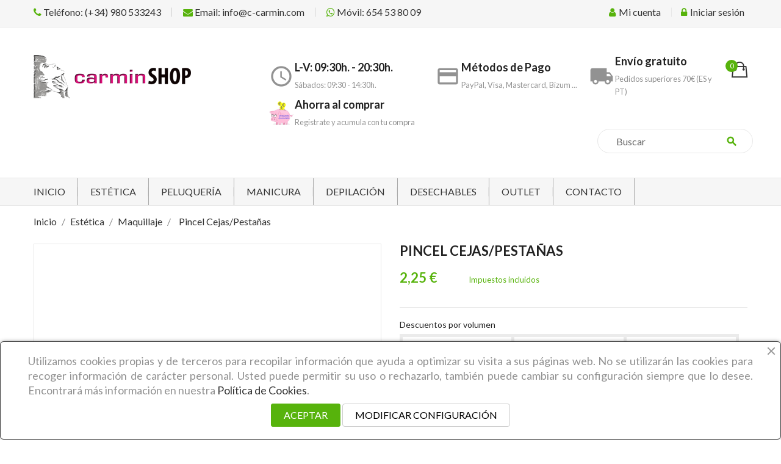

--- FILE ---
content_type: text/html; charset=utf-8
request_url: https://www.c-carmin.com/maquillaje/1142-pincel-cejas-pestanas.html
body_size: 20604
content:
<!doctype html>
<html lang="es">

  <head>
    
      <meta charset="utf-8">
<meta http-equiv="x-ua-compatible" content="ie=edge">


  <link rel="canonical" href="https://www.c-carmin.com/maquillaje/1142-pincel-cejas-pestanas.html">

  <title>Pincel Cejas/Pestañas</title>
  <meta name="description" content="">
  <meta name="keywords" content="">
        <link rel="canonical" href="https://www.c-carmin.com/maquillaje/1142-pincel-cejas-pestanas.html">
  

<meta name="viewport" content="width=device-width, initial-scale=1">

<link rel="icon" type="image/vnd.microsoft.icon" href="https://www.c-carmin.com/img/favicon.ico?1685984853">
<link rel="shortcut icon" type="image/x-icon" href="https://www.c-carmin.com/img/favicon.ico?1685984853" />



    <link rel="stylesheet" href="https://www.c-carmin.com/themes/amazonas/assets/css/theme.css" type="text/css" media="all" />
  <link rel="stylesheet" href="https://www.c-carmin.com/modules/ps_socialfollow/views/css/ps_socialfollow.css" type="text/css" media="all" />
  <link rel="stylesheet" href="https://www.c-carmin.com/themes/amazonas/modules/ps_searchbar/ps_searchbar.css" type="text/css" media="all" />
  <link rel="stylesheet" href="https://www.c-carmin.com/modules/paypal/views/css/paypal_fo.css" type="text/css" media="all" />
  <link rel="stylesheet" href="https://www.c-carmin.com/modules/ets_reviewticker/views/css/reviewticker.css" type="text/css" media="all" />
  <link rel="stylesheet" href="https://www.c-carmin.com/modules/ets_megamenu/views/css/animate.css" type="text/css" media="all" />
  <link rel="stylesheet" href="https://www.c-carmin.com/modules/ets_multilayerslider/views/css/multilayerslider.css" type="text/css" media="all" />
  <link rel="stylesheet" href="https://www.c-carmin.com/modules/ets_multilayerslider/views/css/animate.css" type="text/css" media="all" />
  <link rel="stylesheet" href="https://www.c-carmin.com/modules/ets_multilayerslider/views/css/fix17.css" type="text/css" media="all" />
  <link rel="stylesheet" href="https://www.c-carmin.com/modules/productcomments/views/css/productcomments.css" type="text/css" media="all" />
  <link rel="stylesheet" href="https://www.c-carmin.com/modules/ybc_productimagehover/views/css/fix17.css" type="text/css" media="all" />
  <link rel="stylesheet" href="https://www.c-carmin.com/modules/ybc_manufacturer/css/ybcmnf.css" type="text/css" media="all" />
  <link rel="stylesheet" href="https://www.c-carmin.com/modules/ybc_themeconfig/css/owl/owl.carousel.css" type="text/css" media="all" />
  <link rel="stylesheet" href="https://www.c-carmin.com/themes/amazonas/modules/ybc_themeconfig/css/elegant-font.css" type="text/css" media="all" />
  <link rel="stylesheet" href="https://www.c-carmin.com/modules/ybc_themeconfig/css/slick.css" type="text/css" media="all" />
  <link rel="stylesheet" href="https://www.c-carmin.com/modules/ybc_themeconfig/css/slick-theme.css" type="text/css" media="all" />
  <link rel="stylesheet" href="https://www.c-carmin.com/modules/ybc_themeconfig/css/owl/owl.theme.default.css" type="text/css" media="all" />
  <link rel="stylesheet" href="https://www.c-carmin.com/themes/amazonas/modules/ybc_themeconfig/css/themeconfig.css" type="text/css" media="all" />
  <link rel="stylesheet" href="https://www.c-carmin.com/modules/ets_cookie_banner/views/css/front.css" type="text/css" media="all" />
  <link rel="stylesheet" href="https://www.c-carmin.com/js/jquery/ui/themes/base/minified/jquery-ui.min.css" type="text/css" media="all" />
  <link rel="stylesheet" href="https://www.c-carmin.com/js/jquery/ui/themes/base/minified/jquery.ui.theme.min.css" type="text/css" media="all" />
  <link rel="stylesheet" href="https://www.c-carmin.com/modules/blockwishlist/public/wishlist.css" type="text/css" media="all" />
  <link rel="stylesheet" href="https://www.c-carmin.com/modules/ps_imageslider/css/homeslider.css" type="text/css" media="all" />
  <link rel="stylesheet" href="https://www.c-carmin.com/themes/amazonas/modules/ets_megamenu/views/css/megamenu.css" type="text/css" media="all" />
  <link rel="stylesheet" href="https://www.c-carmin.com/themes/amazonas/modules/ets_megamenu/views/css/fix17.css" type="text/css" media="all" />
  <link rel="stylesheet" href="https://www.c-carmin.com/modules/ets_megamenu/views/css/cache.css" type="text/css" media="all" />

<link rel="stylesheet" href="https://www.c-carmin.com/themes/amazonas/assets/css/font-elegant.css" type="text/css" media="all" />

  
    <link rel="stylesheet" href="https://fonts.googleapis.com/css?family=Lato:300,400,700,900" media="all" />



  

  <script type="text/javascript">
        var blockwishlistController = "https:\/\/www.c-carmin.com\/module\/blockwishlist\/action";
        var prestashop = {"cart":{"products":[],"totals":{"total":{"type":"total","label":"Total","amount":0,"value":"0,00\u00a0\u20ac"},"total_including_tax":{"type":"total","label":"Total (impuestos incl.)","amount":0,"value":"0,00\u00a0\u20ac"},"total_excluding_tax":{"type":"total","label":"Total (impuestos excl.)","amount":0,"value":"0,00\u00a0\u20ac"}},"subtotals":{"products":{"type":"products","label":"Subtotal","amount":0,"value":"0,00\u00a0\u20ac"},"discounts":null,"shipping":{"type":"shipping","label":"Transporte","amount":0,"value":""},"tax":{"type":"tax","label":"Impuestos incluidos","amount":0,"value":"0,00\u00a0\u20ac"}},"products_count":0,"summary_string":"0 art\u00edculos","vouchers":{"allowed":1,"added":[]},"discounts":[{"id_cart_rule":null,"id_customer":0,"date_from":"2025-05-06 15:00:00","date_to":"2026-03-31 00:00:05","description":"Codigo Bienvenida","quantity":81,"quantity_per_user":1,"priority":3,"partial_use":1,"code":"VAEADW21","minimum_amount":"19.000000","minimum_amount_tax":1,"minimum_amount_currency":1,"minimum_amount_shipping":0,"country_restriction":0,"carrier_restriction":0,"group_restriction":0,"cart_rule_restriction":1,"product_restriction":0,"shop_restriction":0,"free_shipping":0,"reduction_percent":"10.00","reduction_amount":"0.000000","reduction_tax":0,"reduction_currency":1,"reduction_product":0,"reduction_exclude_special":0,"gift_product":0,"gift_product_attribute":0,"highlight":1,"active":1,"date_add":"2025-05-06 15:05:28","date_upd":"2026-01-21 17:29:19","id_lang":null,"name":null,"quantity_for_user":1}],"minimalPurchase":15.7,"minimalPurchaseRequired":"Se necesita una compra m\u00ednima total de 15,70\u00a0\u20ac (impuestos exc.) para validar su pedido. En este momento el valor total de su carrito es de 0,00\u00a0\u20ac (impuestos exc.)."},"currency":{"id":1,"name":"Euro","iso_code":"EUR","iso_code_num":"978","sign":"\u20ac"},"customer":{"lastname":null,"firstname":null,"email":null,"birthday":null,"newsletter":null,"newsletter_date_add":null,"optin":null,"website":null,"company":null,"siret":null,"ape":null,"is_logged":false,"gender":{"type":null,"name":null},"addresses":[]},"language":{"name":"Espa\u00f1ol (Spanish)","iso_code":"es","locale":"es-ES","language_code":"es","is_rtl":0,"date_format_lite":"d\/m\/Y","date_format_full":"d\/m\/Y H:i:s","id":1},"page":{"title":"","canonical":"https:\/\/www.c-carmin.com\/maquillaje\/1142-pincel-cejas-pestanas.html","meta":{"title":"Pincel Cejas\/Pesta\u00f1as","description":"","keywords":"","robots":"index"},"page_name":"product","body_classes":{"lang-es":true,"lang-rtl":false,"country-ES":true,"currency-EUR":true,"layout-full-width":true,"page-product":true,"tax-display-enabled":true,"page-customer-account":false,"product-id-1142":true,"product-Pincel Cejas\/Pesta\u00f1as":true,"product-id-category-5":true,"product-id-manufacturer-0":true,"product-id-supplier-0":true,"product-available-for-order":true},"admin_notifications":[],"password-policy":{"feedbacks":{"0":"Muy d\u00e9bil","1":"D\u00e9bil","2":"Promedio","3":"Fuerte","4":"Muy fuerte","Straight rows of keys are easy to guess":"Una serie seguida de teclas de la misma fila es f\u00e1cil de adivinar","Short keyboard patterns are easy to guess":"Los patrones de teclado cortos son f\u00e1ciles de adivinar","Use a longer keyboard pattern with more turns":"Usa un patr\u00f3n de teclado m\u00e1s largo y con m\u00e1s giros","Repeats like \"aaa\" are easy to guess":"Las repeticiones como \u00abaaa\u00bb son f\u00e1ciles de adivinar","Repeats like \"abcabcabc\" are only slightly harder to guess than \"abc\"":"Las repeticiones como \"abcabcabc\" son solo un poco m\u00e1s dif\u00edciles de adivinar que \"abc\"","Sequences like abc or 6543 are easy to guess":"Sequences like \"abc\" or \"6543\" are easy to guess","Recent years are easy to guess":"Los a\u00f1os recientes son f\u00e1ciles de adivinar","Dates are often easy to guess":"Las fechas suelen ser f\u00e1ciles de adivinar","This is a top-10 common password":"Esta es una de las 10 contrase\u00f1as m\u00e1s comunes","This is a top-100 common password":"Esta es una de las 100 contrase\u00f1as m\u00e1s comunes","This is a very common password":"Esta contrase\u00f1a es muy com\u00fan","This is similar to a commonly used password":"Esta contrase\u00f1a es similar a otras contrase\u00f1as muy usadas","A word by itself is easy to guess":"Una palabra que por s\u00ed misma es f\u00e1cil de adivinar","Names and surnames by themselves are easy to guess":"Los nombres y apellidos completos son f\u00e1ciles de adivinar","Common names and surnames are easy to guess":"Los nombres comunes y los apellidos son f\u00e1ciles de adivinar","Use a few words, avoid common phrases":"Usa varias palabras, evita frases comunes","No need for symbols, digits, or uppercase letters":"No se necesitan s\u00edmbolos, d\u00edgitos o letras may\u00fasculas","Avoid repeated words and characters":"Evita repetir palabras y caracteres","Avoid sequences":"Evita secuencias","Avoid recent years":"Evita a\u00f1os recientes","Avoid years that are associated with you":"Evita a\u00f1os que puedan asociarse contigo","Avoid dates and years that are associated with you":"Evita a\u00f1os y fechas que puedan asociarse contigo","Capitalization doesn't help very much":"Las may\u00fasculas no ayudan mucho","All-uppercase is almost as easy to guess as all-lowercase":"Todo en may\u00fasculas es casi tan f\u00e1cil de adivinar como en min\u00fasculas","Reversed words aren't much harder to guess":"Las palabras invertidas no son mucho m\u00e1s dif\u00edciles de adivinar","Predictable substitutions like '@' instead of 'a' don't help very much":"Predictable substitutions like \"@\" instead of \"a\" don't help very much","Add another word or two. Uncommon words are better.":"A\u00f1ade una o dos palabras m\u00e1s. Es mejor usar palabras poco habituales."}}},"shop":{"name":"CARMIN","logo":"https:\/\/www.c-carmin.com\/img\/logo-1685984114.jpg","stores_icon":"https:\/\/www.c-carmin.com\/img\/logo_stores.png","favicon":"https:\/\/www.c-carmin.com\/img\/favicon.ico"},"core_js_public_path":"\/themes\/","urls":{"base_url":"https:\/\/www.c-carmin.com\/","current_url":"https:\/\/www.c-carmin.com\/maquillaje\/1142-pincel-cejas-pestanas.html","shop_domain_url":"https:\/\/www.c-carmin.com","img_ps_url":"https:\/\/www.c-carmin.com\/img\/","img_cat_url":"https:\/\/www.c-carmin.com\/img\/c\/","img_lang_url":"https:\/\/www.c-carmin.com\/img\/l\/","img_prod_url":"https:\/\/www.c-carmin.com\/img\/p\/","img_manu_url":"https:\/\/www.c-carmin.com\/img\/m\/","img_sup_url":"https:\/\/www.c-carmin.com\/img\/su\/","img_ship_url":"https:\/\/www.c-carmin.com\/img\/s\/","img_store_url":"https:\/\/www.c-carmin.com\/img\/st\/","img_col_url":"https:\/\/www.c-carmin.com\/img\/co\/","img_url":"https:\/\/www.c-carmin.com\/themes\/amazonas\/assets\/img\/","css_url":"https:\/\/www.c-carmin.com\/themes\/amazonas\/assets\/css\/","js_url":"https:\/\/www.c-carmin.com\/themes\/amazonas\/assets\/js\/","pic_url":"https:\/\/www.c-carmin.com\/upload\/","theme_assets":"https:\/\/www.c-carmin.com\/themes\/amazonas\/assets\/","pages":{"address":"https:\/\/www.c-carmin.com\/direccion","addresses":"https:\/\/www.c-carmin.com\/direcciones","authentication":"https:\/\/www.c-carmin.com\/iniciar-sesion","manufacturer":"https:\/\/www.c-carmin.com\/marcas","cart":"https:\/\/www.c-carmin.com\/carrito","category":"https:\/\/www.c-carmin.com\/index.php?controller=category","cms":"https:\/\/www.c-carmin.com\/index.php?controller=cms","contact":"https:\/\/www.c-carmin.com\/contactenos","discount":"https:\/\/www.c-carmin.com\/descuento","guest_tracking":"https:\/\/www.c-carmin.com\/seguimiento-pedido-invitado","history":"https:\/\/www.c-carmin.com\/historial-compra","identity":"https:\/\/www.c-carmin.com\/datos-personales","index":"https:\/\/www.c-carmin.com\/","my_account":"https:\/\/www.c-carmin.com\/mi-cuenta","order_confirmation":"https:\/\/www.c-carmin.com\/confirmacion-pedido","order_detail":"https:\/\/www.c-carmin.com\/index.php?controller=order-detail","order_follow":"https:\/\/www.c-carmin.com\/seguimiento-pedido","order":"https:\/\/www.c-carmin.com\/pedido","order_return":"https:\/\/www.c-carmin.com\/index.php?controller=order-return","order_slip":"https:\/\/www.c-carmin.com\/facturas-abono","pagenotfound":"https:\/\/www.c-carmin.com\/pagina-no-encontrada","password":"https:\/\/www.c-carmin.com\/recuperar-contrase\u00f1a","pdf_invoice":"https:\/\/www.c-carmin.com\/index.php?controller=pdf-invoice","pdf_order_return":"https:\/\/www.c-carmin.com\/index.php?controller=pdf-order-return","pdf_order_slip":"https:\/\/www.c-carmin.com\/index.php?controller=pdf-order-slip","prices_drop":"https:\/\/www.c-carmin.com\/productos-rebajados","product":"https:\/\/www.c-carmin.com\/index.php?controller=product","registration":"https:\/\/www.c-carmin.com\/registro","search":"https:\/\/www.c-carmin.com\/busqueda","sitemap":"https:\/\/www.c-carmin.com\/mapa del sitio","stores":"https:\/\/www.c-carmin.com\/tiendas","supplier":"https:\/\/www.c-carmin.com\/proveedor","brands":"https:\/\/www.c-carmin.com\/marcas","register":"https:\/\/www.c-carmin.com\/registro","order_login":"https:\/\/www.c-carmin.com\/pedido?login=1"},"alternative_langs":[],"actions":{"logout":"https:\/\/www.c-carmin.com\/?mylogout="},"no_picture_image":{"bySize":{"small_default":{"url":"https:\/\/www.c-carmin.com\/img\/p\/es-default-small_default.jpg","width":100,"height":100},"cart_default":{"url":"https:\/\/www.c-carmin.com\/img\/p\/es-default-cart_default.jpg","width":130,"height":130},"home_default":{"url":"https:\/\/www.c-carmin.com\/img\/p\/es-default-home_default.jpg","width":450,"height":450},"medium_default":{"url":"https:\/\/www.c-carmin.com\/img\/p\/es-default-medium_default.jpg","width":452,"height":452},"large_default":{"url":"https:\/\/www.c-carmin.com\/img\/p\/es-default-large_default.jpg","width":800,"height":800}},"small":{"url":"https:\/\/www.c-carmin.com\/img\/p\/es-default-small_default.jpg","width":100,"height":100},"medium":{"url":"https:\/\/www.c-carmin.com\/img\/p\/es-default-home_default.jpg","width":450,"height":450},"large":{"url":"https:\/\/www.c-carmin.com\/img\/p\/es-default-large_default.jpg","width":800,"height":800},"legend":""}},"configuration":{"display_taxes_label":true,"display_prices_tax_incl":true,"is_catalog":false,"show_prices":true,"opt_in":{"partner":true},"quantity_discount":{"type":"discount","label":"Descuento unitario"},"voucher_enabled":1,"return_enabled":0},"field_required":[],"breadcrumb":{"links":[{"title":"Inicio","url":"https:\/\/www.c-carmin.com\/"},{"title":"Est\u00e9tica","url":"https:\/\/www.c-carmin.com\/3-estetica"},{"title":"Maquillaje","url":"https:\/\/www.c-carmin.com\/5-maquillaje"},{"title":"Pincel Cejas\/Pesta\u00f1as","url":"https:\/\/www.c-carmin.com\/maquillaje\/1142-pincel-cejas-pestanas.html"}],"count":4},"link":{"protocol_link":"https:\/\/","protocol_content":"https:\/\/"},"time":1769270277,"static_token":"63fec62b681b9418c211db0fccc21b71","token":"606ac1f3ea1a4b2278dfef126e05c63d","debug":false};
        var productsAlreadyTagged = [];
        var psemailsubscription_subscription = "https:\/\/www.c-carmin.com\/module\/ps_emailsubscription\/subscription";
        var removeFromWishlistUrl = "https:\/\/www.c-carmin.com\/module\/blockwishlist\/action?action=deleteProductFromWishlist";
        var wishlistAddProductToCartUrl = "https:\/\/www.c-carmin.com\/module\/blockwishlist\/action?action=addProductToCart";
        var wishlistUrl = "https:\/\/www.c-carmin.com\/module\/blockwishlist\/view";
      </script>



    <script async src="https://www.googletagmanager.com/gtag/js?id=G-S5YEL2CYKH"></script>
  <script>
    window.dataLayer = window.dataLayer || [];
    function gtag(){dataLayer.push(arguments);}
    gtag('js', new Date());
    gtag(
      'config',
      'G-S5YEL2CYKH',
      {
        'debug_mode':false
        , 'anonymize_ip': true                      }
    );
  </script>

 <script type="text/javascript">
            var ETS_RT_ALLOW_CLOSE = 1;
            var ETS_RT_CLOSE_PERMANAL = 0;
            var ETS_RT_TRANSITION = 0;
            var ETS_RT_STOP_WHEN_HOVER = 1;
            var ETS_RT_INCLUDE_IMAGE = 1;
            var ETS_RT_HIDE_ON_MOBILE = 1;
            var ETS_RT_POSITION = 'botton_left';
            var ETS_RT_RELATED_ONLY = 0;
            var ETS_RT_REPEAT = 1;
            var ETS_RT_DELAY_START = 5;
            var ETS_RT_TIME_LANDING = 5;
            var ETS_RT_TIME_OUT = 20;
            var ETS_RT_LOOP_OUT = 0.5;
            var ETS_RT_TIME_IN = 600;
            var ETS_RT_TIME_AGAIN = 1;
            var ETS_RT_REMEMEBER = 1;
            var ETS_RT_URL_AJAX = 'https://www.c-carmin.com/module/ets_reviewticker/ajax';
    </script>
<script type="text/javascript">
 var baseAjax ='https://www.c-carmin.com/module/ybc_productimagehover/ajax';
 var YBC_PI_TRANSITION_EFFECT = 'zoom';
 var _PI_VER_17_ = 1
 var _PI_VER_16_ = 1
</script><style>body{font-family: Lato;}
/**/
body.ybc-skin-green_1{
    /*background: #e94c6f!important;*/
}

body.ybc-skin-green_1 *::-webkit-selection{
    background-color: #57b30c;
    color: #ffffff;
}

body.ybc-skin-green_1 *::-ms-selection{
    background-color: #57b30c;
    color: #ffffff;
}

body.ybc-skin-green_1 *::-moz-selection{
    background-color: #57b30c;
    color: #ffffff;
}

body.ybc-skin-green_1 *::selection{
    background-color: #57b30c;
    color: #ffffff;
}


body.ybc-skin-green_1 #blockcart-modal .product-name,
body.ybc-skin-green_1 .nav-item .nav-separtor.active,
body.ybc-skin-green_1 .dropdown:hover > a,
body.ybc-skin-green_1 .contact_link_item i,
body.ybc-skin-green_1 .checkout_total,
body.ybc-skin-green_1 .user-info i,
body.ybc-skin-green_1 .ets_reviewticker .star::after,
body.ybc-skin-green_1 .ets_reviewticker .star.star_on::after,
body.ybc-skin-green_1 .blockcart:hover .checkout_title,
body.ybc-skin-green_1 .nav .dropdown > a,
body.ybc-skin-green_1 .ybc-widget-display-home .item-icon i,
body.ybc-skin-green_1 #footer .ybc-newsletter-popup .alert-success p span{
    color: #57b30c;
}

body.ybc-skin-green_1 .custom_theme span{
    color: #57b30c!important; 
}


body.ybc-skin-green_1 .ybc-widget-item-link:hover,
body.ybc-skin-green_1 #blockcart-modal .modal-header,
body.ybc-skin-green_1 .scroll_top.show_scroll,
body.ybc-skin-green_1 .custom-radio input[type="radio"]:checked + span,
body.ybc-skin-green_1 .owl-nav > div,
body.ybc-skin-green_1 .transition_floating .close_menu, 
body.ybc-skin-green_1 .transition_full .close_menu,
body.ybc-skin-green_1 .mls_nav > div,
body.ybc-skin-green_1 .product-actions .add-to-cart,
body.ybc-skin-green_1 .mls_pag_button.active,
body.ybc-skin-green_1 .plw_content,
body.ybc-skin-green_1 .ynpt6 #ynp-submit.ynp-submit,
body.ybc-skin-green_1 .brand-products a.brand-view-products:hover,
body.ybc-skin-green_1 .ets_purchase_type_list input:checked + .product-thumbnail::before,
body.ybc-skin-green_1.ybc-layout-layouthome2 .mls_slider_running,
body.ybc-skin-green_1 .panel-product-w-custom .wishlist_button_extra:hover,
body.ybc-skin-green_1 #footer .ybc-theme-panel-inner #ybc_tc_float_header li.active{
    border-color: #57b30c;
    background-color: #57b30c;
}
body.ybc-skin-green_1 .ynpt6 .ynp-email-input{
    border-bottom-color: #57b30c;
}
body.ybc-skin-green_1 .ybc-theme-panel-btn{
    border-left-color: #57b30c;
}

body.ybc-skin-green_1 .form-control:focus {
  outline-color: #57b30c;
}



body.ybc-skin-green_1 .mm_has_sub:hover > a:after,
body.ybc-skin-green_1 .pagination a:hover,
body.ybc-skin-green_1 .block-social li a:hover,
body.ybc-skin-green_1 .social-sharing li a:hover,
body.ybc-skin-green_1 .product-flags li.product-discount::before,
body.ybc-skin-green_1 .ets-product-specific .discount-percentage::before,
body.ybc-skin-green_1 .product_thumb_horizontal .js-qv-product-images img.selected,
body.ybc-skin-green_1 .block_newsletter form input[type="text"]:focus{
    border-color: #57b30c;
}
body.ybc-skin-green_1 .cart-preview .cart-products-count{
    background-color: #57b30c
}
body.ybc-skin-green_1 .owl-nav > div:hover,
body.ybc-skin-green_1 .mls_nav > div:hover,
body.ybc-skin-green_1 .cart-wishlist-checkout:hover,
body.ybc-skin-green_1 .btn-primary:hover,
body.ybc-skin-green_1 #new_comment_form button:hover,
body.ybc-skin-green_1 .pagination .current a,
body.ybc-skin-green_1 .products-sort-order .select-list:hover,
body.ybc-skin-green_1 .btn-secondary:hover, 
body.ybc-skin-green_1 .btn-tertiary:hover,
body.ybc-skin-green_1 .quick-view:hover,
body.ybc-skin-green_1 .discount-percentage,
body.ybc-skin-green_1 .product-discount,
body.ybc-skin-green_1 .slick-prev:hover,
body.ybc-skin-green_1 .block-categories-custom h3.block-categories-title,
body.ybc-skin-green_1 .slick-next:hover,
body.ybc-skin-green_1 .wishlist .addToWishlist:hover,
body.ybc-skin-green_1 a#wishlist_button:hover{
    background-color: #57b30c;
    border-color: #57b30c;
}
body.ybc-skin-green_1 .main-color,
body.ybc-skin-green_1 .main-color span{
    color: #57b30c!important;
}
body.ybc-skin-green_1 a:not(.btn):hover,
body.ybc-skin-green_1 .block-social li:hover a:before,
body.ybc-skin-green_1 #header .ybc-widget-ybc-custom-4 li a:hover,
body.ybc-skin-green_1 .ybc_coppyright a,
body.ybc-skin-green_1 a:hover,
body.ybc-skin-green_1 .block-categories .collapse-icons .add:hover, 
body.ybc-skin-green_1 .block-categories .collapse-icons .remove:hover,
body.ybc-skin-green_1 .dropdown:hover .expand-more,
body.ybc-skin-green_1 .nav .dropdown:hover > a,
body.ybc-skin-green_1 .ybc-widget-ybc-custom-1  .ybc-widget-title a:hover,
body.ybc-skin-green_1 .product-prices div,
body.ybc-skin-green_1 .block_newsletter form .newsletter_submit:hover,
body.ybc-skin-green_1 .category-top-menu-pos > .view > span,
body.ybc-skin-green_1 .product-price,
body.ybc-skin-green_1 .nav-item .nav-link.active, 
body.ybc-skin-green_1 .cart-total .value,
body.ybc-skin-green_1 .user-info a:hover i,
body.ybc-skin-green_1 .search-widget form button[type="submit"] i,
body.ybc-skin-green_1 .ybc-widget-display-home-content .ybc-widget-item-content:hover .item-icon i,
body.ybc-skin-green_1.page-my-account #content .links a:hover i,
body.ybc-skin-green_1 .contact_link_item a:hover i,
body.ybc-skin-green_1 .social-sharing li a:hover:before{
    color: #57b30c;
}






/**/
body.ybc-skin-blue_1{
    /*background: #e94c6f!important;*/
}

body.ybc-skin-blue_1 *::-webkit-selection{
    background-color: #28abe3;
    color: #ffffff;
}

body.ybc-skin-blue_1 *::-ms-selection{
    background-color: #28abe3;
    color: #ffffff;
}

body.ybc-skin-blue_1 *::-moz-selection{
    background-color: #28abe3;
    color: #ffffff;
}

body.ybc-skin-blue_1 *::selection{
    background-color: #28abe3;
    color: #ffffff;
}


body.ybc-skin-blue_1 #blockcart-modal .product-name,
body.ybc-skin-blue_1 .nav-item .nav-separtor.active,
body.ybc-skin-blue_1 .dropdown:hover > a,
body.ybc-skin-blue_1 .contact_link_item i,
body.ybc-skin-blue_1 .checkout_total,
body.ybc-skin-blue_1 .user-info i,
body.ybc-skin-blue_1 .ets_reviewticker .star::after,
body.ybc-skin-blue_1 .ets_reviewticker .star.star_on::after,
body.ybc-skin-blue_1 .blockcart:hover .checkout_title,
body.ybc-skin-blue_1 .nav .dropdown > a,
body.ybc-skin-blue_1 .ybc-widget-display-home .item-icon i,
body.ybc-skin-blue_1 #footer .ybc-newsletter-popup .alert-success p span{
    color: #28abe3;
}

body.ybc-skin-blue_1 .custom_theme span{
    color: #28abe3!important; 
}


body.ybc-skin-blue_1 .ybc-widget-item-link:hover,
body.ybc-skin-blue_1 #blockcart-modal .modal-header,
body.ybc-skin-blue_1 .scroll_top.show_scroll,
body.ybc-skin-blue_1 .custom-radio input[type="radio"]:checked + span,
body.ybc-skin-blue_1 .owl-nav > div,
body.ybc-skin-blue_1 .transition_floating .close_menu, 
body.ybc-skin-blue_1 .transition_full .close_menu,
body.ybc-skin-blue_1 .mls_nav > div,
body.ybc-skin-blue_1 .product-actions .add-to-cart,
body.ybc-skin-blue_1 .mls_pag_button.active,
body.ybc-skin-blue_1 .plw_content,
body.ybc-skin-blue_1 .ynpt6 #ynp-submit.ynp-submit,
body.ybc-skin-blue_1 .brand-products a.brand-view-products:hover,
body.ybc-skin-blue_1 .ets_purchase_type_list input:checked + .product-thumbnail::before,
body.ybc-skin-blue_1.ybc-layout-layouthome2 .mls_slider_running,
body.ybc-skin-blue_1 .panel-product-w-custom .wishlist_button_extra:hover,
body.ybc-skin-blue_1 #footer .ybc-theme-panel-inner #ybc_tc_float_header li.active{
    border-color: #28abe3;
    background-color: #28abe3;
}
body.ybc-skin-blue_1 .ynpt6 .ynp-email-input{
    border-bottom-color: #28abe3;
}
body.ybc-skin-blue_1 .ybc-theme-panel-btn{
    border-left-color: #28abe3;
}

body.ybc-skin-blue_1 .form-control:focus {
  outline-color: #28abe3;
}



body.ybc-skin-blue_1 .mm_has_sub:hover > a:after,
body.ybc-skin-blue_1 .pagination a:hover,
body.ybc-skin-blue_1 .block-social li a:hover,
body.ybc-skin-blue_1 .social-sharing li a:hover,
body.ybc-skin-blue_1 .product-flags li.product-discount::before,
body.ybc-skin-blue_1 .ets-product-specific .discount-percentage::before,
body.ybc-skin-blue_1 .product_thumb_horizontal .js-qv-product-images img.selected,
body.ybc-skin-blue_1 .block_newsletter form input[type="text"]:focus{
    border-color: #28abe3;
}
body.ybc-skin-blue_1 .cart-preview .cart-products-count{
    background-color: #28abe3
}
body.ybc-skin-blue_1 .owl-nav > div:hover,
body.ybc-skin-blue_1 .mls_nav > div:hover,
body.ybc-skin-blue_1 .cart-wishlist-checkout:hover,
body.ybc-skin-blue_1 .btn-primary:hover,
body.ybc-skin-blue_1 #new_comment_form button:hover,
body.ybc-skin-blue_1 .pagination .current a,
body.ybc-skin-blue_1 .products-sort-order .select-list:hover,
body.ybc-skin-blue_1 .btn-secondary:hover, 
body.ybc-skin-blue_1 .btn-tertiary:hover,
body.ybc-skin-blue_1 .quick-view:hover,
body.ybc-skin-blue_1 .discount-percentage,
body.ybc-skin-blue_1 .product-discount,
body.ybc-skin-blue_1 .slick-prev:hover,
body.ybc-skin-blue_1 .block-categories-custom h3.block-categories-title,
body.ybc-skin-blue_1 .slick-next:hover,
body.ybc-skin-blue_1 .wishlist .addToWishlist:hover,
body.ybc-skin-blue_1 a#wishlist_button:hover{
    background-color: #28abe3;
    border-color: #28abe3;
}
body.ybc-skin-blue_1 .main-color,
body.ybc-skin-blue_1 .main-color span{
    color: #28abe3!important;
}
body.ybc-skin-blue_1 a:not(.btn):hover,
body.ybc-skin-blue_1 .block-social li:hover a:before,
body.ybc-skin-blue_1 #header .ybc-widget-ybc-custom-4 li a:hover,
body.ybc-skin-blue_1 .ybc_coppyright a,
body.ybc-skin-blue_1 a:hover,
body.ybc-skin-blue_1 .block-categories .collapse-icons .add:hover, 
body.ybc-skin-blue_1 .block-categories .collapse-icons .remove:hover,
body.ybc-skin-blue_1 .dropdown:hover .expand-more,
body.ybc-skin-blue_1 .nav .dropdown:hover > a,
body.ybc-skin-blue_1 .ybc-widget-ybc-custom-1  .ybc-widget-title a:hover,
body.ybc-skin-blue_1 .product-prices div,
body.ybc-skin-blue_1 .block_newsletter form .newsletter_submit:hover,
body.ybc-skin-blue_1 .category-top-menu-pos > .view > span,
body.ybc-skin-blue_1 .product-price,
body.ybc-skin-blue_1 .nav-item .nav-link.active, 
body.ybc-skin-blue_1 .cart-total .value,
body.ybc-skin-blue_1 .user-info a:hover i,
body.ybc-skin-blue_1 .search-widget form button[type="submit"] i,
body.ybc-skin-blue_1 .ybc-widget-display-home-content .ybc-widget-item-content:hover .item-icon i,
body.ybc-skin-blue_1.page-my-account #content .links a:hover i,
body.ybc-skin-blue_1 .contact_link_item a:hover i,
body.ybc-skin-blue_1 .social-sharing li a:hover:before{
    color: #28abe3;
}






/**/
body.ybc-skin-red{
    /*background: #28abe3!important;*/
}

body.ybc-skin-red *::-webkit-selection{
    background-color: #EC4249;
    color: #ffffff;
}

body.ybc-skin-red *::-ms-selection{
    background-color: #EC4249;
    color: #ffffff;
}

body.ybc-skin-red *::-moz-selection{
    background-color: #EC4249;
    color: #ffffff;
}

body.ybc-skin-red *::selection{
    background-color: #EC4249;
    color: #ffffff;
}


body.ybc-skin-red #blockcart-modal .product-name,
body.ybc-skin-red .nav-item .nav-separtor.active,
body.ybc-skin-red .dropdown:hover > a,
body.ybc-skin-red .contact_link_item i,
body.ybc-skin-red .checkout_total,
body.ybc-skin-red .user-info i,
body.ybc-skin-red .ets_reviewticker .star::after,
body.ybc-skin-red .ets_reviewticker .star.star_on::after,
body.ybc-skin-red .blockcart:hover .checkout_title,
body.ybc-skin-red .nav .dropdown > a,
body.ybc-skin-red .ybc-widget-display-home .item-icon i,
body.ybc-skin-red #footer .ybc-newsletter-popup .alert-success p span{
    color: #EC4249;
}

body.ybc-skin-red .custom_theme span{
    color: #EC4249!important; 
}


body.ybc-skin-red .ybc-widget-item-link:hover,
body.ybc-skin-red #blockcart-modal .modal-header,
body.ybc-skin-red .scroll_top.show_scroll,
body.ybc-skin-red .custom-radio input[type="radio"]:checked + span,
body.ybc-skin-red .owl-nav > div,
body.ybc-skin-red .transition_floating .close_menu, 
body.ybc-skin-red .transition_full .close_menu,
body.ybc-skin-red .mls_nav > div,
body.ybc-skin-red .product-actions .add-to-cart,
body.ybc-skin-red .mls_pag_button.active,
body.ybc-skin-red .plw_content,
body.ybc-skin-red .ynpt6 #ynp-submit.ynp-submit,
body.ybc-skin-red .brand-products a.brand-view-products:hover,
body.ybc-skin-red .ets_purchase_type_list input:checked + .product-thumbnail::before,
body.ybc-skin-red.ybc-layout-layouthome2 .mls_slider_running,
body.ybc-skin-red .panel-product-w-custom .wishlist_button_extra:hover,
body.ybc-skin-red #footer .ybc-theme-panel-inner #ybc_tc_float_header li.active{
    border-color: #EC4249;
    background-color: #EC4249;
}
body.ybc-skin-red .ynpt6 .ynp-email-input{
    border-bottom-color: #EC4249;
}
body.ybc-skin-red .ybc-theme-panel-btn{
    border-left-color: #EC4249;
}

body.ybc-skin-red .form-control:focus {
  outline-color: #EC4249;
}



body.ybc-skin-red .mm_has_sub:hover > a:after,
body.ybc-skin-red .pagination a:hover,
body.ybc-skin-red .block-social li a:hover,
body.ybc-skin-red .social-sharing li a:hover,
body.ybc-skin-red .product-flags li.product-discount::before,
body.ybc-skin-red .ets-product-specific .discount-percentage::before,
body.ybc-skin-red .product_thumb_horizontal .js-qv-product-images img.selected,
body.ybc-skin-red .block_newsletter form input[type="text"]:focus{
    border-color: #EC4249;
}
body.ybc-skin-red .cart-preview .cart-products-count{
    background-color: #EC4249
}
body.ybc-skin-red .owl-nav > div:hover,
body.ybc-skin-red .mls_nav > div:hover,
body.ybc-skin-red .cart-wishlist-checkout:hover,
body.ybc-skin-red .btn-primary:hover,
body.ybc-skin-red #new_comment_form button:hover,
body.ybc-skin-red .pagination .current a,
body.ybc-skin-red .products-sort-order .select-list:hover,
body.ybc-skin-red .btn-secondary:hover, 
body.ybc-skin-red .btn-tertiary:hover,
body.ybc-skin-red .quick-view:hover,
body.ybc-skin-red .discount-percentage,
body.ybc-skin-red .product-discount,
body.ybc-skin-red .slick-prev:hover,
body.ybc-skin-red .block-categories-custom h3.block-categories-title,
body.ybc-skin-red .slick-next:hover,
body.ybc-skin-red .wishlist .addToWishlist:hover,
body.ybc-skin-red a#wishlist_button:hover{
    background-color: #EC4249;
    border-color: #EC4249;
}
body.ybc-skin-red .main-color,
body.ybc-skin-red .main-color span{
    color: #EC4249!important;
}
body.ybc-skin-red a:not(.btn):hover,
body.ybc-skin-red .block-social li:hover a:before,
body.ybc-skin-red #header .ybc-widget-ybc-custom-4 li a:hover,
body.ybc-skin-red .ybc_coppyright a,
body.ybc-skin-red a:hover,
body.ybc-skin-red .block-categories .collapse-icons .add:hover, 
body.ybc-skin-red .block-categories .collapse-icons .remove:hover,
body.ybc-skin-red .dropdown:hover .expand-more,
body.ybc-skin-red .nav .dropdown:hover > a,
body.ybc-skin-red .ybc-widget-ybc-custom-1  .ybc-widget-title a:hover,
body.ybc-skin-red .product-prices div,
body.ybc-skin-red .block_newsletter form .newsletter_submit:hover,
body.ybc-skin-red .category-top-menu-pos > .view > span,
body.ybc-skin-red .product-price,
body.ybc-skin-red .nav-item .nav-link.active, 
body.ybc-skin-red .cart-total .value,
body.ybc-skin-red .user-info a:hover i,
body.ybc-skin-red .search-widget form button[type="submit"] i,
body.ybc-skin-red .ybc-widget-display-home-content .ybc-widget-item-content:hover .item-icon i,
body.ybc-skin-red.page-my-account #content .links a:hover i,
body.ybc-skin-red .contact_link_item a:hover i,
body.ybc-skin-red .social-sharing li a:hover:before{
    color: #EC4249;
}






/**/
body.ybc-skin-blue_2{
    /*background: #ffbb00!important;*/
}

body.ybc-skin-blue_2 *::-webkit-selection{
    background-color: #6e9ecf;
    color: #ffffff;
}

body.ybc-skin-blue_2 *::-ms-selection{
    background-color: #6e9ecf;
    color: #ffffff;
}

body.ybc-skin-blue_2 *::-moz-selection{
    background-color: #6e9ecf;
    color: #ffffff;
}

body.ybc-skin-blue_2 *::selection{
    background-color: #6e9ecf;
    color: #ffffff;
}


body.ybc-skin-blue_2 #blockcart-modal .product-name,
body.ybc-skin-blue_2 .nav-item .nav-separtor.active,
body.ybc-skin-blue_2 .dropdown:hover > a,
body.ybc-skin-blue_2 .contact_link_item i,
body.ybc-skin-blue_2 .checkout_total,
body.ybc-skin-blue_2 .user-info i,
body.ybc-skin-blue_2 .ets_reviewticker .star::after,
body.ybc-skin-blue_2 .ets_reviewticker .star.star_on::after,
body.ybc-skin-blue_2 .blockcart:hover .checkout_title,
body.ybc-skin-blue_2 .nav .dropdown > a,
body.ybc-skin-blue_2 .ybc-widget-display-home .item-icon i,
body.ybc-skin-blue_2 #footer .ybc-newsletter-popup .alert-success p span{
    color: #6e9ecf;
}

body.ybc-skin-blue_2 .custom_theme span{
    color: #6e9ecf!important; 
}


body.ybc-skin-blue_2 .ybc-widget-item-link:hover,
body.ybc-skin-blue_2 #blockcart-modal .modal-header,
body.ybc-skin-blue_2 .scroll_top.show_scroll,
body.ybc-skin-blue_2 .custom-radio input[type="radio"]:checked + span,
body.ybc-skin-blue_2 .owl-nav > div,
body.ybc-skin-blue_2 .transition_floating .close_menu, 
body.ybc-skin-blue_2 .transition_full .close_menu,
body.ybc-skin-blue_2 .mls_nav > div,
body.ybc-skin-blue_2 .product-actions .add-to-cart,
body.ybc-skin-blue_2 .mls_pag_button.active,
body.ybc-skin-blue_2 .plw_content,
body.ybc-skin-blue_2 .ynpt6 #ynp-submit.ynp-submit,
body.ybc-skin-blue_2 .brand-products a.brand-view-products:hover,
body.ybc-skin-blue_2 .ets_purchase_type_list input:checked + .product-thumbnail::before,
body.ybc-skin-blue_2.ybc-layout-layouthome2 .mls_slider_running,
body.ybc-skin-blue_2 .panel-product-w-custom .wishlist_button_extra:hover,
body.ybc-skin-blue_2 #footer .ybc-theme-panel-inner #ybc_tc_float_header li.active{
    border-color: #6e9ecf;
    background-color: #6e9ecf;
}
body.ybc-skin-blue_2 .ynpt6 .ynp-email-input{
    border-bottom-color: #6e9ecf;
}
body.ybc-skin-blue_2 .ybc-theme-panel-btn{
    border-left-color: #6e9ecf;
}

body.ybc-skin-blue_2 .form-control:focus {
  outline-color: #6e9ecf;
}



body.ybc-skin-blue_2 .mm_has_sub:hover > a:after,
body.ybc-skin-blue_2 .pagination a:hover,
body.ybc-skin-blue_2 .block-social li a:hover,
body.ybc-skin-blue_2 .social-sharing li a:hover,
body.ybc-skin-blue_2 .product-flags li.product-discount::before,
body.ybc-skin-blue_2 .ets-product-specific .discount-percentage::before,
body.ybc-skin-blue_2 .product_thumb_horizontal .js-qv-product-images img.selected,
body.ybc-skin-blue_2 .block_newsletter form input[type="text"]:focus{
    border-color: #6e9ecf;
}
body.ybc-skin-blue_2 .cart-preview .cart-products-count{
    background-color: #6e9ecf
}
body.ybc-skin-blue_2 .owl-nav > div:hover,
body.ybc-skin-blue_2 .mls_nav > div:hover,
body.ybc-skin-blue_2 .cart-wishlist-checkout:hover,
body.ybc-skin-blue_2 .btn-primary:hover,
body.ybc-skin-blue_2 #new_comment_form button:hover,
body.ybc-skin-blue_2 .pagination .current a,
body.ybc-skin-blue_2 .products-sort-order .select-list:hover,
body.ybc-skin-blue_2 .btn-secondary:hover, 
body.ybc-skin-blue_2 .btn-tertiary:hover,
body.ybc-skin-blue_2 .quick-view:hover,
body.ybc-skin-blue_2 .discount-percentage,
body.ybc-skin-blue_2 .product-discount,
body.ybc-skin-blue_2 .slick-prev:hover,
body.ybc-skin-blue_2 .block-categories-custom h3.block-categories-title,
body.ybc-skin-blue_2 .slick-next:hover,
body.ybc-skin-blue_2 .wishlist .addToWishlist:hover,
body.ybc-skin-blue_2 a#wishlist_button:hover{
    background-color: #6e9ecf;
    border-color: #6e9ecf;
}
body.ybc-skin-blue_2 .main-color,
body.ybc-skin-blue_2 .main-color span{
    color: #6e9ecf!important;
}
body.ybc-skin-blue_2 a:not(.btn):hover,
body.ybc-skin-blue_2 .block-social li:hover a:before,
body.ybc-skin-blue_2 #header .ybc-widget-ybc-custom-4 li a:hover,
body.ybc-skin-blue_2 .ybc_coppyright a,
body.ybc-skin-blue_2 a:hover,
body.ybc-skin-blue_2 .block-categories .collapse-icons .add:hover, 
body.ybc-skin-blue_2 .block-categories .collapse-icons .remove:hover,
body.ybc-skin-blue_2 .dropdown:hover .expand-more,
body.ybc-skin-blue_2 .nav .dropdown:hover > a,
body.ybc-skin-blue_2 .ybc-widget-ybc-custom-1  .ybc-widget-title a:hover,
body.ybc-skin-blue_2 .product-prices div,
body.ybc-skin-blue_2 .block_newsletter form .newsletter_submit:hover,
body.ybc-skin-blue_2 .category-top-menu-pos > .view > span,
body.ybc-skin-blue_2 .product-price,
body.ybc-skin-blue_2 .nav-item .nav-link.active, 
body.ybc-skin-blue_2 .cart-total .value,
body.ybc-skin-blue_2 .user-info a:hover i,
body.ybc-skin-blue_2 .search-widget form button[type="submit"] i,
body.ybc-skin-blue_2 .ybc-widget-display-home-content .ybc-widget-item-content:hover .item-icon i,
body.ybc-skin-blue_2.page-my-account #content .links a:hover i,
body.ybc-skin-blue_2 .contact_link_item a:hover i,
body.ybc-skin-blue_2 .social-sharing li a:hover:before{
    color: #6e9ecf;
}






/**/
body.ybc-skin-blue_3{
    /*background: #ffbb00!important;*/
}

body.ybc-skin-blue_3 *::-webkit-selection{
    background-color: #73c5e1;
    color: #ffffff;
}

body.ybc-skin-blue_3 *::-ms-selection{
    background-color: #73c5e1;
    color: #ffffff;
}

body.ybc-skin-blue_3 *::-moz-selection{
    background-color: #73c5e1;
    color: #ffffff;
}

body.ybc-skin-blue_3 *::selection{
    background-color: #73c5e1;
    color: #ffffff;
}


body.ybc-skin-blue_3 #blockcart-modal .product-name,
body.ybc-skin-blue_3 .nav-item .nav-separtor.active,
body.ybc-skin-blue_3 .dropdown:hover > a,
body.ybc-skin-blue_3 .contact_link_item i,
body.ybc-skin-blue_3 .checkout_total,
body.ybc-skin-blue_3 .user-info i,
body.ybc-skin-blue_3 .ets_reviewticker .star::after,
body.ybc-skin-blue_3 .ets_reviewticker .star.star_on::after,
body.ybc-skin-blue_3 .blockcart:hover .checkout_title,
body.ybc-skin-blue_3 .nav .dropdown > a,
body.ybc-skin-blue_3 .ybc-widget-display-home .item-icon i,
body.ybc-skin-blue_3 #footer .ybc-newsletter-popup .alert-success p span{
    color: #73c5e1;
}

body.ybc-skin-blue_3 .custom_theme span{
    color: #73c5e1!important; 
}


body.ybc-skin-blue_3 .ybc-widget-item-link:hover,
body.ybc-skin-blue_3 #blockcart-modal .modal-header,
body.ybc-skin-blue_3 .scroll_top.show_scroll,
body.ybc-skin-blue_3 .custom-radio input[type="radio"]:checked + span,
body.ybc-skin-blue_3 .owl-nav > div,
body.ybc-skin-blue_3 .transition_floating .close_menu, 
body.ybc-skin-blue_3 .transition_full .close_menu,
body.ybc-skin-blue_3 .mls_nav > div,
body.ybc-skin-blue_3 .product-actions .add-to-cart,
body.ybc-skin-blue_3 .mls_pag_button.active,
body.ybc-skin-blue_3 .plw_content,
body.ybc-skin-blue_3 .ynpt6 #ynp-submit.ynp-submit,
body.ybc-skin-blue_3 .brand-products a.brand-view-products:hover,
body.ybc-skin-blue_3 .ets_purchase_type_list input:checked + .product-thumbnail::before,
body.ybc-skin-blue_3.ybc-layout-layouthome2 .mls_slider_running,
body.ybc-skin-blue_3 .panel-product-w-custom .wishlist_button_extra:hover,
body.ybc-skin-blue_3 #footer .ybc-theme-panel-inner #ybc_tc_float_header li.active{
    border-color: #73c5e1;
    background-color: #73c5e1;
}
body.ybc-skin-blue_3 .ynpt6 .ynp-email-input{
    border-bottom-color: #73c5e1;
}
body.ybc-skin-blue_3 .ybc-theme-panel-btn{
    border-left-color: #73c5e1;
}

body.ybc-skin-blue_3 .form-control:focus {
  outline-color: #73c5e1;
}



body.ybc-skin-blue_3 .mm_has_sub:hover > a:after,
body.ybc-skin-blue_3 .pagination a:hover,
body.ybc-skin-blue_3 .block-social li a:hover,
body.ybc-skin-blue_3 .social-sharing li a:hover,
body.ybc-skin-blue_3 .product-flags li.product-discount::before,
body.ybc-skin-blue_3 .ets-product-specific .discount-percentage::before,
body.ybc-skin-blue_3 .product_thumb_horizontal .js-qv-product-images img.selected,
body.ybc-skin-blue_3 .block_newsletter form input[type="text"]:focus{
    border-color: #73c5e1;
}
body.ybc-skin-blue_3 .cart-preview .cart-products-count{
    background-color: #73c5e1
}
body.ybc-skin-blue_3 .owl-nav > div:hover,
body.ybc-skin-blue_3 .mls_nav > div:hover,
body.ybc-skin-blue_3 .cart-wishlist-checkout:hover,
body.ybc-skin-blue_3 .btn-primary:hover,
body.ybc-skin-blue_3 #new_comment_form button:hover,
body.ybc-skin-blue_3 .pagination .current a,
body.ybc-skin-blue_3 .products-sort-order .select-list:hover,
body.ybc-skin-blue_3 .btn-secondary:hover, 
body.ybc-skin-blue_3 .btn-tertiary:hover,
body.ybc-skin-blue_3 .quick-view:hover,
body.ybc-skin-blue_3 .discount-percentage,
body.ybc-skin-blue_3 .product-discount,
body.ybc-skin-blue_3 .slick-prev:hover,
body.ybc-skin-blue_3 .block-categories-custom h3.block-categories-title,
body.ybc-skin-blue_3 .slick-next:hover,
body.ybc-skin-blue_3 .wishlist .addToWishlist:hover,
body.ybc-skin-blue_3 a#wishlist_button:hover{
    background-color: #73c5e1;
    border-color: #73c5e1;
}
body.ybc-skin-blue_3 .main-color,
body.ybc-skin-blue_3 .main-color span{
    color: #73c5e1!important;
}
body.ybc-skin-blue_3 a:not(.btn):hover,
body.ybc-skin-blue_3 .block-social li:hover a:before,
body.ybc-skin-blue_3 #header .ybc-widget-ybc-custom-4 li a:hover,
body.ybc-skin-blue_3 .ybc_coppyright a,
body.ybc-skin-blue_3 a:hover,
body.ybc-skin-blue_3 .block-categories .collapse-icons .add:hover, 
body.ybc-skin-blue_3 .block-categories .collapse-icons .remove:hover,
body.ybc-skin-blue_3 .dropdown:hover .expand-more,
body.ybc-skin-blue_3 .nav .dropdown:hover > a,
body.ybc-skin-blue_3 .ybc-widget-ybc-custom-1  .ybc-widget-title a:hover,
body.ybc-skin-blue_3 .product-prices div,
body.ybc-skin-blue_3 .block_newsletter form .newsletter_submit:hover,
body.ybc-skin-blue_3 .category-top-menu-pos > .view > span,
body.ybc-skin-blue_3 .product-price,
body.ybc-skin-blue_3 .nav-item .nav-link.active, 
body.ybc-skin-blue_3 .cart-total .value,
body.ybc-skin-blue_3 .user-info a:hover i,
body.ybc-skin-blue_3 .search-widget form button[type="submit"] i,
body.ybc-skin-blue_3 .ybc-widget-display-home-content .ybc-widget-item-content:hover .item-icon i,
body.ybc-skin-blue_3.page-my-account #content .links a:hover i,
body.ybc-skin-blue_3 .contact_link_item a:hover i,
body.ybc-skin-blue_3 .social-sharing li a:hover:before{
    color: #73c5e1;
}






/**/
body.ybc-skin-cyan{
    /*background: #ff6c8d!important;*/
}

body.ybc-skin-cyan *::-webkit-selection{
    background-color: #00ccd6;
    color: #ffffff;
}

body.ybc-skin-cyan *::-ms-selection{
    background-color: #00ccd6;
    color: #ffffff;
}

body.ybc-skin-cyan *::-moz-selection{
    background-color: #00ccd6;
    color: #ffffff;
}

body.ybc-skin-cyan *::selection{
    background-color: #00ccd6;
    color: #ffffff;
}


body.ybc-skin-cyan #blockcart-modal .product-name,
body.ybc-skin-cyan .nav-item .nav-separtor.active,
body.ybc-skin-cyan .dropdown:hover > a,
body.ybc-skin-cyan .contact_link_item i,
body.ybc-skin-cyan .checkout_total,
body.ybc-skin-cyan .user-info i,
body.ybc-skin-cyan .ets_reviewticker .star::after,
body.ybc-skin-cyan .ets_reviewticker .star.star_on::after,
body.ybc-skin-cyan .blockcart:hover .checkout_title,
body.ybc-skin-cyan .nav .dropdown > a,
body.ybc-skin-cyan .ybc-widget-display-home .item-icon i,
body.ybc-skin-cyan #footer .ybc-newsletter-popup .alert-success p span{
    color: #00ccd6;
}

body.ybc-skin-cyan .custom_theme span{
    color: #00ccd6!important; 
}


body.ybc-skin-cyan .ybc-widget-item-link:hover,
body.ybc-skin-cyan #blockcart-modal .modal-header,
body.ybc-skin-cyan .scroll_top.show_scroll,
body.ybc-skin-cyan .custom-radio input[type="radio"]:checked + span,
body.ybc-skin-cyan .owl-nav > div,
body.ybc-skin-cyan .transition_floating .close_menu, 
body.ybc-skin-cyan .transition_full .close_menu,
body.ybc-skin-cyan .mls_nav > div,
body.ybc-skin-cyan .product-actions .add-to-cart,
body.ybc-skin-cyan .mls_pag_button.active,
body.ybc-skin-cyan .plw_content,
body.ybc-skin-cyan .ynpt6 #ynp-submit.ynp-submit,
body.ybc-skin-cyan .brand-products a.brand-view-products:hover,
body.ybc-skin-cyan .ets_purchase_type_list input:checked + .product-thumbnail::before,
body.ybc-skin-cyan.ybc-layout-layouthome2 .mls_slider_running,
body.ybc-skin-cyan .panel-product-w-custom .wishlist_button_extra:hover,
body.ybc-skin-cyan #footer .ybc-theme-panel-inner #ybc_tc_float_header li.active{
    border-color: #00ccd6;
    background-color: #00ccd6;
}
body.ybc-skin-cyan .ynpt6 .ynp-email-input{
    border-bottom-color: #00ccd6;
}
body.ybc-skin-cyan .ybc-theme-panel-btn{
    border-left-color: #00ccd6;
}

body.ybc-skin-cyan .form-control:focus {
  outline-color: #00ccd6;
}



body.ybc-skin-cyan .mm_has_sub:hover > a:after,
body.ybc-skin-cyan .pagination a:hover,
body.ybc-skin-cyan .block-social li a:hover,
body.ybc-skin-cyan .social-sharing li a:hover,
body.ybc-skin-cyan .product-flags li.product-discount::before,
body.ybc-skin-cyan .ets-product-specific .discount-percentage::before,
body.ybc-skin-cyan .product_thumb_horizontal .js-qv-product-images img.selected,
body.ybc-skin-cyan .block_newsletter form input[type="text"]:focus{
    border-color: #00ccd6;
}
body.ybc-skin-cyan .cart-preview .cart-products-count{
    background-color: #00ccd6
}
body.ybc-skin-cyan .owl-nav > div:hover,
body.ybc-skin-cyan .mls_nav > div:hover,
body.ybc-skin-cyan .cart-wishlist-checkout:hover,
body.ybc-skin-cyan .btn-primary:hover,
body.ybc-skin-cyan #new_comment_form button:hover,
body.ybc-skin-cyan .pagination .current a,
body.ybc-skin-cyan .products-sort-order .select-list:hover,
body.ybc-skin-cyan .btn-secondary:hover, 
body.ybc-skin-cyan .btn-tertiary:hover,
body.ybc-skin-cyan .quick-view:hover,
body.ybc-skin-cyan .discount-percentage,
body.ybc-skin-cyan .product-discount,
body.ybc-skin-cyan .slick-prev:hover,
body.ybc-skin-cyan .block-categories-custom h3.block-categories-title,
body.ybc-skin-cyan .slick-next:hover,
body.ybc-skin-cyan .wishlist .addToWishlist:hover,
body.ybc-skin-cyan a#wishlist_button:hover{
    background-color: #00ccd6;
    border-color: #00ccd6;
}
body.ybc-skin-cyan .main-color,
body.ybc-skin-cyan .main-color span{
    color: #00ccd6!important;
}
body.ybc-skin-cyan a:not(.btn):hover,
body.ybc-skin-cyan .block-social li:hover a:before,
body.ybc-skin-cyan #header .ybc-widget-ybc-custom-4 li a:hover,
body.ybc-skin-cyan .ybc_coppyright a,
body.ybc-skin-cyan a:hover,
body.ybc-skin-cyan .block-categories .collapse-icons .add:hover, 
body.ybc-skin-cyan .block-categories .collapse-icons .remove:hover,
body.ybc-skin-cyan .dropdown:hover .expand-more,
body.ybc-skin-cyan .nav .dropdown:hover > a,
body.ybc-skin-cyan .ybc-widget-ybc-custom-1  .ybc-widget-title a:hover,
body.ybc-skin-cyan .product-prices div,
body.ybc-skin-cyan .block_newsletter form .newsletter_submit:hover,
body.ybc-skin-cyan .category-top-menu-pos > .view > span,
body.ybc-skin-cyan .product-price,
body.ybc-skin-cyan .nav-item .nav-link.active, 
body.ybc-skin-cyan .cart-total .value,
body.ybc-skin-cyan .user-info a:hover i,
body.ybc-skin-cyan .search-widget form button[type="submit"] i,
body.ybc-skin-cyan .ybc-widget-display-home-content .ybc-widget-item-content:hover .item-icon i,
body.ybc-skin-cyan.page-my-account #content .links a:hover i,
body.ybc-skin-cyan .contact_link_item a:hover i,
body.ybc-skin-cyan .social-sharing li a:hover:before{
    color: #00ccd6;
}






/**/
body.ybc-skin-green_2{
    /*background: #e94c6f!important;*/
}

body.ybc-skin-green_2 *::-webkit-selection{
    background-color: #87af33;
    color: #ffffff;
}

body.ybc-skin-green_2 *::-ms-selection{
    background-color: #87af33;
    color: #ffffff;
}

body.ybc-skin-green_2 *::-moz-selection{
    background-color: #87af33;
    color: #ffffff;
}

body.ybc-skin-green_2 *::selection{
    background-color: #87af33;
    color: #ffffff;
}


body.ybc-skin-green_2 #blockcart-modal .product-name,
body.ybc-skin-green_2 .nav-item .nav-separtor.active,
body.ybc-skin-green_2 .dropdown:hover > a,
body.ybc-skin-green_2 .contact_link_item i,
body.ybc-skin-green_2 .checkout_total,
body.ybc-skin-green_2 .user-info i,
body.ybc-skin-green_2 .ets_reviewticker .star::after,
body.ybc-skin-green_2 .ets_reviewticker .star.star_on::after,
body.ybc-skin-green_2 .blockcart:hover .checkout_title,
body.ybc-skin-green_2 .nav .dropdown > a,
body.ybc-skin-green_2 .ybc-widget-display-home .item-icon i,
body.ybc-skin-green_2 #footer .ybc-newsletter-popup .alert-success p span{
    color: #87af33;
}

body.ybc-skin-green_2 .custom_theme span{
    color: #87af33!important; 
}


body.ybc-skin-green_2 .ybc-widget-item-link:hover,
body.ybc-skin-green_2 #blockcart-modal .modal-header,
body.ybc-skin-green_2 .scroll_top.show_scroll,
body.ybc-skin-green_2 .custom-radio input[type="radio"]:checked + span,
body.ybc-skin-green_2 .owl-nav > div,
body.ybc-skin-green_2 .transition_floating .close_menu, 
body.ybc-skin-green_2 .transition_full .close_menu,
body.ybc-skin-green_2 .mls_nav > div,
body.ybc-skin-green_2 .product-actions .add-to-cart,
body.ybc-skin-green_2 .mls_pag_button.active,
body.ybc-skin-green_2 .plw_content,
body.ybc-skin-green_2 .ynpt6 #ynp-submit.ynp-submit,
body.ybc-skin-green_2 .brand-products a.brand-view-products:hover,
body.ybc-skin-green_2 .ets_purchase_type_list input:checked + .product-thumbnail::before,
body.ybc-skin-green_2.ybc-layout-layouthome2 .mls_slider_running,
body.ybc-skin-green_2 .panel-product-w-custom .wishlist_button_extra:hover,
body.ybc-skin-green_2 #footer .ybc-theme-panel-inner #ybc_tc_float_header li.active{
    border-color: #87af33;
    background-color: #87af33;
}
body.ybc-skin-green_2 .ynpt6 .ynp-email-input{
    border-bottom-color: #87af33;
}
body.ybc-skin-green_2 .ybc-theme-panel-btn{
    border-left-color: #87af33;
}

body.ybc-skin-green_2 .form-control:focus {
  outline-color: #87af33;
}



body.ybc-skin-green_2 .mm_has_sub:hover > a:after,
body.ybc-skin-green_2 .pagination a:hover,
body.ybc-skin-green_2 .block-social li a:hover,
body.ybc-skin-green_2 .social-sharing li a:hover,
body.ybc-skin-green_2 .product-flags li.product-discount::before,
body.ybc-skin-green_2 .ets-product-specific .discount-percentage::before,
body.ybc-skin-green_2 .product_thumb_horizontal .js-qv-product-images img.selected,
body.ybc-skin-green_2 .block_newsletter form input[type="text"]:focus{
    border-color: #87af33;
}
body.ybc-skin-green_2 .cart-preview .cart-products-count{
    background-color: #87af33
}
body.ybc-skin-green_2 .owl-nav > div:hover,
body.ybc-skin-green_2 .mls_nav > div:hover,
body.ybc-skin-green_2 .cart-wishlist-checkout:hover,
body.ybc-skin-green_2 .btn-primary:hover,
body.ybc-skin-green_2 #new_comment_form button:hover,
body.ybc-skin-green_2 .pagination .current a,
body.ybc-skin-green_2 .products-sort-order .select-list:hover,
body.ybc-skin-green_2 .btn-secondary:hover, 
body.ybc-skin-green_2 .btn-tertiary:hover,
body.ybc-skin-green_2 .quick-view:hover,
body.ybc-skin-green_2 .discount-percentage,
body.ybc-skin-green_2 .product-discount,
body.ybc-skin-green_2 .slick-prev:hover,
body.ybc-skin-green_2 .block-categories-custom h3.block-categories-title,
body.ybc-skin-green_2 .slick-next:hover,
body.ybc-skin-green_2 .wishlist .addToWishlist:hover,
body.ybc-skin-green_2 a#wishlist_button:hover{
    background-color: #87af33;
    border-color: #87af33;
}
body.ybc-skin-green_2 .main-color,
body.ybc-skin-green_2 .main-color span{
    color: #87af33!important;
}
body.ybc-skin-green_2 a:not(.btn):hover,
body.ybc-skin-green_2 .block-social li:hover a:before,
body.ybc-skin-green_2 #header .ybc-widget-ybc-custom-4 li a:hover,
body.ybc-skin-green_2 .ybc_coppyright a,
body.ybc-skin-green_2 a:hover,
body.ybc-skin-green_2 .block-categories .collapse-icons .add:hover, 
body.ybc-skin-green_2 .block-categories .collapse-icons .remove:hover,
body.ybc-skin-green_2 .dropdown:hover .expand-more,
body.ybc-skin-green_2 .nav .dropdown:hover > a,
body.ybc-skin-green_2 .ybc-widget-ybc-custom-1  .ybc-widget-title a:hover,
body.ybc-skin-green_2 .product-prices div,
body.ybc-skin-green_2 .block_newsletter form .newsletter_submit:hover,
body.ybc-skin-green_2 .category-top-menu-pos > .view > span,
body.ybc-skin-green_2 .product-price,
body.ybc-skin-green_2 .nav-item .nav-link.active, 
body.ybc-skin-green_2 .cart-total .value,
body.ybc-skin-green_2 .user-info a:hover i,
body.ybc-skin-green_2 .search-widget form button[type="submit"] i,
body.ybc-skin-green_2 .ybc-widget-display-home-content .ybc-widget-item-content:hover .item-icon i,
body.ybc-skin-green_2.page-my-account #content .links a:hover i,
body.ybc-skin-green_2 .contact_link_item a:hover i,
body.ybc-skin-green_2 .social-sharing li a:hover:before{
    color: #87af33;
}






/**/
body.ybc-skin-custom{
    /*background: #50be07!important;*/
}

body.ybc-skin-custom *::-webkit-selection{
    background-color: #28abe3;
    color: #ffffff;
}

body.ybc-skin-custom *::-ms-selection{
    background-color: #28abe3;
    color: #ffffff;
}

body.ybc-skin-custom *::-moz-selection{
    background-color: #28abe3;
    color: #ffffff;
}

body.ybc-skin-custom *::selection{
    background-color: #28abe3;
    color: #ffffff;
}


body.ybc-skin-custom #blockcart-modal .product-name,
body.ybc-skin-custom .nav-item .nav-separtor.active,
body.ybc-skin-custom .dropdown:hover > a,
body.ybc-skin-custom .contact_link_item i,
body.ybc-skin-custom .checkout_total,
body.ybc-skin-custom .user-info i,
body.ybc-skin-custom .ets_reviewticker .star::after,
body.ybc-skin-custom .ets_reviewticker .star.star_on::after,
body.ybc-skin-custom .blockcart:hover .checkout_title,
body.ybc-skin-custom .nav .dropdown > a,
body.ybc-skin-custom .ybc-widget-display-home .item-icon i,
body.ybc-skin-custom #footer .ybc-newsletter-popup .alert-success p span{
    color: #28abe3;
}

body.ybc-skin-custom .custom_theme span{
    color: #28abe3!important; 
}


body.ybc-skin-custom .ybc-widget-item-link:hover,
body.ybc-skin-custom #blockcart-modal .modal-header,
body.ybc-skin-custom .scroll_top.show_scroll,
body.ybc-skin-custom .custom-radio input[type="radio"]:checked + span,
body.ybc-skin-custom .owl-nav > div,
body.ybc-skin-custom .transition_floating .close_menu, 
body.ybc-skin-custom .transition_full .close_menu,
body.ybc-skin-custom .mls_nav > div,
body.ybc-skin-custom .product-actions .add-to-cart,
body.ybc-skin-custom .mls_pag_button.active,
body.ybc-skin-custom .plw_content,
body.ybc-skin-custom .ynpt6 #ynp-submit.ynp-submit,
body.ybc-skin-custom .brand-products a.brand-view-products:hover,
body.ybc-skin-custom .ets_purchase_type_list input:checked + .product-thumbnail::before,
body.ybc-skin-custom.ybc-layout-layouthome2 .mls_slider_running,
body.ybc-skin-custom .panel-product-w-custom .wishlist_button_extra:hover,
body.ybc-skin-custom #footer .ybc-theme-panel-inner #ybc_tc_float_header li.active{
    border-color: #28abe3;
    background-color: #28abe3;
}
body.ybc-skin-custom .ynpt6 .ynp-email-input{
    border-bottom-color: #28abe3;
}
body.ybc-skin-custom .ybc-theme-panel-btn{
    border-left-color: #28abe3;
}

body.ybc-skin-custom .form-control:focus {
  outline-color: #28abe3;
}



body.ybc-skin-custom .mm_has_sub:hover > a:after,
body.ybc-skin-custom .pagination a:hover,
body.ybc-skin-custom .block-social li a:hover,
body.ybc-skin-custom .social-sharing li a:hover,
body.ybc-skin-custom .product-flags li.product-discount::before,
body.ybc-skin-custom .ets-product-specific .discount-percentage::before,
body.ybc-skin-custom .product_thumb_horizontal .js-qv-product-images img.selected,
body.ybc-skin-custom .block_newsletter form input[type="text"]:focus{
    border-color: #28abe3;
}
body.ybc-skin-custom .cart-preview .cart-products-count{
    background-color: #28abe3
}
body.ybc-skin-custom .owl-nav > div:hover,
body.ybc-skin-custom .mls_nav > div:hover,
body.ybc-skin-custom .cart-wishlist-checkout:hover,
body.ybc-skin-custom .btn-primary:hover,
body.ybc-skin-custom #new_comment_form button:hover,
body.ybc-skin-custom .pagination .current a,
body.ybc-skin-custom .products-sort-order .select-list:hover,
body.ybc-skin-custom .btn-secondary:hover, 
body.ybc-skin-custom .btn-tertiary:hover,
body.ybc-skin-custom .quick-view:hover,
body.ybc-skin-custom .discount-percentage,
body.ybc-skin-custom .product-discount,
body.ybc-skin-custom .slick-prev:hover,
body.ybc-skin-custom .block-categories-custom h3.block-categories-title,
body.ybc-skin-custom .slick-next:hover,
body.ybc-skin-custom .wishlist .addToWishlist:hover,
body.ybc-skin-custom a#wishlist_button:hover{
    background-color: #28abe3;
    border-color: #28abe3;
}
body.ybc-skin-custom .main-color,
body.ybc-skin-custom .main-color span{
    color: #28abe3!important;
}
body.ybc-skin-custom a:not(.btn):hover,
body.ybc-skin-custom .block-social li:hover a:before,
body.ybc-skin-custom #header .ybc-widget-ybc-custom-4 li a:hover,
body.ybc-skin-custom .ybc_coppyright a,
body.ybc-skin-custom a:hover,
body.ybc-skin-custom .block-categories .collapse-icons .add:hover, 
body.ybc-skin-custom .block-categories .collapse-icons .remove:hover,
body.ybc-skin-custom .dropdown:hover .expand-more,
body.ybc-skin-custom .nav .dropdown:hover > a,
body.ybc-skin-custom .ybc-widget-ybc-custom-1  .ybc-widget-title a:hover,
body.ybc-skin-custom .product-prices div,
body.ybc-skin-custom .block_newsletter form .newsletter_submit:hover,
body.ybc-skin-custom .category-top-menu-pos > .view > span,
body.ybc-skin-custom .product-price,
body.ybc-skin-custom .nav-item .nav-link.active, 
body.ybc-skin-custom .cart-total .value,
body.ybc-skin-custom .user-info a:hover i,
body.ybc-skin-custom .search-widget form button[type="submit"] i,
body.ybc-skin-custom .ybc-widget-display-home-content .ybc-widget-item-content:hover .item-icon i,
body.ybc-skin-custom.page-my-account #content .links a:hover i,
body.ybc-skin-custom .contact_link_item a:hover i,
body.ybc-skin-custom .social-sharing li a:hover:before{
    color: #28abe3;
}





</style>        <style type="text/css">@media (min-width: 991px){
#search_widget_mobile{
width: 22.5%;
margin-left: 77%;
margin-bottom: 0rem;
}
} .product-flags .out_of_stock { color: black;
} .search_icon_toogle{
display: none;
} .btn-primary{
background-color: darkgreen;
} #block_myaccount_infos .myaccount-title a{
color: #222;
}
/*@media (max-width: 991px){ .category-top-menu-pos { display: contents;
} .block-categories-custom-content{
width: 96%;
} }*/ .category-top-menu > li:first-child{
background-color: #57b30c;
} .category-top-menu > li:first-child a.h6{
color:white;
} #product-availability .product-unavailable { color: #ec4249;
} #product-availability{
color: black;
} .footer-container .links li a::before {
margin-right: 6px;
margin-left: 4px;
} .footer-container .row{
margin-right: 15px;
}</style>
            


    
  <meta property="og:type" content="product">
  <meta property="og:url" content="https://www.c-carmin.com/maquillaje/1142-pincel-cejas-pestanas.html">
  <meta property="og:title" content="Pincel Cejas/Pestañas">
  <meta property="og:site_name" content="CARMIN">
  <meta property="og:description" content="">
  <meta property="og:image" content="https://www.c-carmin.com/274-large_default/pincel-cejas-pestanas.jpg">
  <meta property="product:pretax_price:amount" content="1.859504">
  <meta property="product:pretax_price:currency" content="EUR">
  <meta property="product:price:amount" content="2.25">
  <meta property="product:price:currency" content="EUR">
  

  </head>

  <body id="product" class="lang-es country-es currency-eur layout-full-width page-product tax-display-enabled product-id-1142 product-pincel-cejas-pestanas product-id-category-5 product-id-manufacturer-0 product-id-supplier-0 product-available-for-order  ybc-float_header-yes ybc-layout-layouthome1 ybc-skin-green_1 ybc-product_layout-layout3 ybc-contact_form_layout-contact_layout1">

    

    <main>
      
              
      
      
      <header id="header" class="header_v1">
      
        
          
<div class="gtranslate_wrapper"></div>
<script>window.gtranslateSettings = {"default_language":"es","languages":["es","fr","nl","de","pt","en"],"wrapper_selector":".gtranslate_wrapper","flag_style":"3d"}</script>
<script src="https://www.c-carmin.com/js/gtranslate_float.js" defer></script>

<div class="header_content sang">

  <nav class="header-nav">
    <div class="container">
        <div class="nav">
            <div class="left-nav">
              <div id="_desktop_contact_link">
  <div id="contact-link">
          <div class="contact_link_item">
          <a href="tel:(+34) 980 533243">
              <i class="fa fa-phone" aria-hidden="true"></i>
              Teléfono: (+34) 980 533243
          </a>
      </div>
             <div class="contact_link_item">
          <a href="mailto:info@c-carmin.com">
              <i class="fa fa-envelope" aria-hidden="true"></i>
              Email: info@c-carmin.com
          </a>
      </div>
    
      <div class="contact_link_item">
          <a href="">
              <i class="fa fa-whatsapp" aria-hidden="true"></i>
              Móvil: 654 53 80 09
          </a>
      </div>
  </div>
</div>

            </div>
            <div class="right-nav">
                <div id="_desktop_user_info">
  <div class="user-info">
              <a class="user-info-account" href="https://www.c-carmin.com/mi-cuenta" title="My account" rel="nofollow" >
            <span><i class="fa fa-user"></i> Mi cuenta</span>
          </a>
          <a href="https://www.c-carmin.com/mi-cuenta" title="Log in to your customer account" rel="nofollow" >
            <span><i class="fa fa-lock"></i> Iniciar sesión</span>
          </a>
      </div>
</div>
            </div>
        </div>
    </div>
  </nav>



  <div class="mobile_logo">
    <div class="" id="_mobile_logo">
      <a href="https://www.c-carmin.com/">
        <img class="logo img-responsive" src="https://www.c-carmin.com/img/logo-1685984114.jpg" alt="CARMIN">
      </a>
    </div>
  </div>
  <div class="header-top">
    <div class="container">
       <div class="row">
        <div class="pull-xs-left hidden-md-up text-xs-center mobile closed" id="menu-icon">
          <i class="material-icons d-inline menu">menu</i>
        </div>
        <div class="col-md-4 hidden-sm-down" id="_desktop_logo">
          <a href="https://www.c-carmin.com/">
            <img class="logo img-responsive" src="https://www.c-carmin.com/img/logo-1685984114.jpg" alt="CARMIN">
          </a>
        </div>
        <div id="_desktop_cart" data-refresh-url="//www.c-carmin.com/module/ps_shoppingcart/ajax">
    <div class="blockcart cart-preview inactive"
         data-refresh-url="//www.c-carmin.com/module/ps_shoppingcart/ajax">
        <a rel="nofollow" href="//www.c-carmin.com/carrito?action=show">
            <i class="ion-bag"></i>
                        <span class="cart-products-count">0</span>
        </a>

        <!-- begin -->
        <div class="body cart-hover-content">
            <ul>
                            </ul>
            <div class="cart-subtotals">
                                                            <div class="products">
                            <span class="label">Subtotal</span>
                            <span class="value">0,00 €</span>
                        </div>
                                                                                                                    <div class="shipping">
                            <span class="label">Transporte</span>
                            <span class="value"></span>
                        </div>
                                                                                <div class="tax">
                            <span class="label">Impuestos incluidos</span>
                            <span class="value">0,00 €</span>
                        </div>
                                                </div>
            <div class="cart-total">
                <span class="label">Total</span>
                <span class="value">0,00 €</span>
            </div>
            <div class="cart-wishlist-action">
                                <a class="cart-wishlist-checkout btn-primary"
                   href="https://www.c-carmin.com/pedido">Tramitar pedido</a>
            </div>
        </div>
        <!-- end -->
    </div>
</div>
       
          
          <div class="block_content">

            <table>
            <tr>
            
            <div class="box-services">
            <td><div class="block" style="text-align: center; 1px solid #666666;"><i class="material-icons" style="font-size: 40px">access_time</i></div></td>
            <td><div class="media-body"><h3>L-V: 09:30h. - 20:30h.</h3>
            <small>Sábados: 09:30 - 14:30h.</small>
            </div></td>
            </div>


            <div class="box-services">
            <td><div class="block" style="text-align: center; 1px solid #666666;"><i class="material-icons" style="font-size: 40px">payment</i></div></td>
            <td><div class="media-body"><h3>Métodos de Pago</h3>
            <small>PayPal, Visa, Mastercard, Bizum ...<font color="red"><b></b></font></small>
            </div></td>
            </div>


            <div class="box-services">
            <td><div class="block" style="text-align: center; 1px solid #666666;"><i class="material-icons" style="font-size: 40px">local_shipping</i></div></td>
            <td><div class="media-body"><h3>Envío gratuito</h3>
            <small>Pedidos superiores 70€ (ES y PT)</small></div></td></div>
            </tr>
			
			<tr>
			<div class="box-services">
				<td><div class="block" style="text-align: center; 1px solid #666666;"><img src="https://www.c-carmin.com/img/ahorro.png" /></div></td>
				<td><div class="media-body" style="cursor: pointer;"><a href="https://www.c-carmin.com/content/9-registrate-y-acumula-por-compra" target="_blank"><h3>Ahorra al comprar</h3></a>
				<small>Registrate y acumula con tu compra</small></div></td>
			</div>
			</tr>

            </table>
          </div>
          <!-- Block search module TOP -->
<div id="search_widget_mobile" class="search-widget col-lg-4 col-md-5 col-sm-12" data-search-controller-url="//www.c-carmin.com/busqueda">
	<span class="search_icon_toogle">
        <i class="material-icons-search"></i></span>
    <form method="get" action="//www.c-carmin.com/busqueda">
		<input type="hidden" name="controller" value="search">
		<input type="text" name="s" value="" placeholder="Buscar">
		<button type="submit">
			<i class="material-icons">search</i>
		</button>
	</form>
</div>
<!-- /Block search module TOP -->

      </div>
    </div>
    <div class="menu_and_cattree">
        <div class="container">
            <div class="row">
                <div class="custom_menu col-md-12 col-sm-12 menu_full">
                        <div class="ets_mm_megamenu ets_animated 
        layout_layout5        skin_custom        transition_scale_down        transition_floating                        sticky_enabled        enable_active_menu        ets-dir-ltr        hook-custom        single_layout">
        <div class="ets_mm_megamenu_content">
            <div class="container">
                                
<!-- begin /var/www/vhosts/c-carmin.com/httpdocs/themes/amazonas/modules/ets_megamenu/views/templates/hook/menu-html.tpl -->
    <ul class="mm_menus_ul">
        <li class="close_menu">
            <div class="pull-left">
                <span class="mm_menus_back">
                    <i class="icon-bar"></i>
                    <i class="icon-bar"></i>
                    <i class="icon-bar"></i>
                </span>
                Menu
                
            </div>
            <div class="pull-right">
                <span class="mm_menus_back_icon"></span>
                Back
            </div>
        </li>
                    <li  class="mm_menus_li  mm_sub_align_right ">
                <a href="https://www.c-carmin.com/">
                    INICIO
                                    </a>
                                     
            </li>
                    <li  class="mm_menus_li  mm_sub_align_full ">
                <a href="https://www.c-carmin.com/3-estetica">
                    ESTÉTICA
                                    </a>
                                     
            </li>
                    <li  class="mm_menus_li  mm_sub_align_full ">
                <a href="https://www.c-carmin.com/8-peluqueria">
                    PELUQUERÍA
                                    </a>
                                     
            </li>
                    <li  class="mm_menus_li  mm_sub_align_full ">
                <a href="https://www.c-carmin.com/15-manicura-y-pedicura">
                    MANICURA
                                    </a>
                                     
            </li>
                    <li  class="mm_menus_li  mm_sub_align_full ">
                <a href="https://www.c-carmin.com/22-depilacion">
                    DEPILACIÓN
                                    </a>
                                     
            </li>
                    <li  class="mm_menus_li  mm_sub_align_full ">
                <a href="https://www.c-carmin.com/27-desechables-y-desinfeccion">
                    DESECHABLES
                                    </a>
                                     
            </li>
                    <li  class="mm_menus_li  mm_sub_align_full ">
                <a href="https://www.c-carmin.com/48-outlet">
                    OUTLET
                                    </a>
                                     
            </li>
                    <li  class="mm_menus_li  mm_sub_align_full ">
                <a href="https://www.c-carmin.com/contactenos">
                    CONTACTO
                                    </a>
                                     
            </li>
            </ul>

<!-- end /var/www/vhosts/c-carmin.com/httpdocs/themes/amazonas/modules/ets_megamenu/views/templates/hook/menu-html.tpl -->

            </div>
        </div>
    </div>

                </div>
            </div>
        </div>
    </div>
  </div>
    <!--<div class="container">
        <div class="row">
                        
                    </div>
    </div>-->
  
  

</div>

        
      </header>
      
      
      
        
<aside id="notifications">
  <div class="container">
    
    
    
      </div>
</aside>
      
      <div id="wrapper" class="maincontent_v1">
         
            <div class="breadcrumb_wrapper" data-depth="4">
    <div class="container">
        <nav data-depth="4" class="breadcrumb">
          <ol itemscope itemtype="http://schema.org/BreadcrumbList">
                          <li itemprop="itemListElement" itemscope itemtype="http://schema.org/ListItem">
                <a itemprop="item" href="https://www.c-carmin.com/">
                  <span itemprop="name">Inicio</span>
                </a>
                <meta itemprop="position" content="1" />
              </li>
                          <li itemprop="itemListElement" itemscope itemtype="http://schema.org/ListItem">
                <a itemprop="item" href="https://www.c-carmin.com/3-estetica">
                  <span itemprop="name">Estética</span>
                </a>
                <meta itemprop="position" content="2" />
              </li>
                          <li itemprop="itemListElement" itemscope itemtype="http://schema.org/ListItem">
                <a itemprop="item" href="https://www.c-carmin.com/5-maquillaje">
                  <span itemprop="name">Maquillaje</span>
                </a>
                <meta itemprop="position" content="3" />
              </li>
                          <li itemprop="itemListElement" itemscope itemtype="http://schema.org/ListItem">
                <a itemprop="item" href="https://www.c-carmin.com/maquillaje/1142-pincel-cejas-pestanas.html">
                  <span itemprop="name">Pincel Cejas/Pestañas</span>
                </a>
                <meta itemprop="position" content="4" />
              </li>
                                  </ol>
        </nav>
    </div>
</div>
          
                <div class="container">
            <div class="row">
                  

          

          
  <div id="content-wrapper">
    <div class="container">
        <div class="row">
            

  <div id="main" itemscope itemtype="https://schema.org/Product">
    <meta itemprop="url" content="https://www.c-carmin.com/maquillaje/1142-pincel-cejas-pestanas.html" />
      <div class="col-md-6 col-xs-12">
        
          <div class="page-content" id="content">
            
              
                    <div class="images-container type_horizonal">
  
    <div class="product-cover product-cover-zoom">
      <img class="js-qv-product-cover" src="https://www.c-carmin.com/274-large_default/pincel-cejas-pestanas.jpg" alt="" title="" style="width:100%;" itemprop="image">
      <div class="layer hidden-sm-down" data-toggle="modal" data-target="#product-modal">
        <i class="material-icons zoom-in">zoom_in</i>
      </div>
      
        <ul class="product-flags">
                  </ul>
      
    </div>
  

  
    <div class="js-qv-mask mask">
      <ul class="product-images js-qv-product-images">
                  <li class="thumb-container">
            <img
              class="thumb js-thumb  selected "
              data-image-medium-src="https://www.c-carmin.com/274-medium_default/pincel-cejas-pestanas.jpg"
              data-image-large-src="https://www.c-carmin.com/274-large_default/pincel-cejas-pestanas.jpg"
              src="https://www.c-carmin.com/274-home_default/pincel-cejas-pestanas.jpg"
              alt=""
              title=""
              width="100"
              itemprop="image"
            >
          </li>
              </ul>
    </div>
  
  
</div>

<script type="text/javascript">
// <![CDATA[
setTimeout(function(){
	$('.product-images').slick({
	  slidesToShow: 5,
	  slidesToScroll: 1,
	  vertical: false,
	  infinite: false,
	  arrows: true,
	  responsive: [
		{
		  breakpoint: 1024,
		  settings: {
			slidesToShow: 5,
		  }
		},
		{
		  breakpoint: 992,
		  settings: {
			slidesToShow: 4,
		  }
		},
		{
		  breakpoint: 768,
		  settings: {
			slidesToShow: 4,
		  }
		},
		{
		  breakpoint: 480,
		  settings: {
			slidesToShow: 3,
		  }
		}]
	});
	},500);	
    
// ]]>
</script>

              
            
          </div>
        
        </div>
        <div class="right_pb_product col-md-6 col-xs-12">
          
            
              <h1 class="h1 page-heading-product" itemprop="name">Pincel Cejas/Pestañas</h1>
            
          
          
              <div class="product-prices">
    

    
      <div class="product-price h5 " itemprop="offers" itemscope itemtype="https://schema.org/Offer" >
        <link itemprop="availability" href="https://schema.org/InStock"/>
        <meta itemprop="priceCurrency" content="EUR">

        <div class="current-price">
          <span itemprop="price" content="2.25">2,25 €</span>

                  </div>
        
                  
        
                  
      </div>
      <div class="clearfix"></div>
    

    
          

    
          

    
          

    

    <div class="tax-shipping-delivery-label">
              Impuestos incluidos
            
      
    </div>
  </div>
          

          <div class="product-information">
            
              <div id="product-description-short-1142" itemprop="description"></div>
            

                        <div class="line clearfix"></div>
            <div class="product-actions">
              
                <form action="https://www.c-carmin.com/carrito" method="post" id="add-to-cart-or-refresh">
                  <input type="hidden" name="token" value="63fec62b681b9418c211db0fccc21b71">
                  <input type="hidden" name="id_product" value="1142" id="product_page_product_id">
                  <input type="hidden" name="id_customization" value="0" id="product_customization_id">

                  
                    <div class="product-variants">
  </div>
                  

                  
                                      

                  
                    <section class="product-discounts">
    <h3 class="h6 product-discounts-title">Descuentos por volumen</h3>
    <table class="table-product-discounts">
      <thead>
      <tr>
        <th>Cantidad</th>
        <th>Descuento unitario</th>
        <th>Usted ahorra</th>
      </tr>
      </thead>
      <tbody>
              <tr data-discount-type="amount" data-discount="0.35" data-discount-quantity="5">
          <td>5</td>
          <td>0,35 €</td>
          <td>Up to 1,75 €</td>
        </tr>
            </tbody>
    </table>
</section>
                  
                    <div class="line clearfix"></div>
                  
                    <div class="product-add-to-cart">
      <span class="control-label">Cantidad</span>
    
      <div class="product-quantity">
        <div class="qty">
          <input
            type="text"
            name="qty"
            id="quantity_wanted"
            value="1"
            class="input-group"
                      />
        </div>
        <div class="add">
          <button class="btn btn-primary add-to-cart" data-button-action="add-to-cart" type="submit" >
                        <i class="fa fa-shopping-cart"></i>
            Añadir al carrito
          </button>
          
          
            <span id="product-availability">
                          </span>
          
        </div>
        <style>
  .product-quantity {
    flex-wrap: wrap;
  }

  .product-quantity [installment-container] {
    flex-basis: 100%;
  }
</style>

<div style="padding: 5px 0">
    <script>
 </script>

  <script>
      function init() {
          if (document.readyState == 'complete') {
              addScripts();
          } else {
              document.addEventListener('readystatechange', function () {
                  if (document.readyState == 'complete') {
                      addScripts();
                  }
              })
          }

          function addScripts() {
              var scripts = Array();
                            var script = document.querySelector('script[data-key="tot-paypal-sdk-messages"]');

              if (null == script) {
                  var newScript = document.createElement('script');
                                    newScript.setAttribute('src', 'https://www.paypal.com/sdk/js?client-id=Ad8DWF-E71wUGCDz4kbiD56Aajaotk0_GDLeAle1mP_0EwEHKjNiWYnkFG00QHIZuTYDNAdF6O_VtTWJ&components=messages');
                                    newScript.setAttribute('data-namespace', 'totPaypalSdk');
                                    newScript.setAttribute('data-page-type', '');
                                    newScript.setAttribute('enable-funding', 'paylater');
                                    newScript.setAttribute('data-partner-attribution-id', 'PRESTASHOP_Cart_SPB');
                  
                  if (false === ('tot-paypal-sdk-messages'.search('jq-lib') === 0 && typeof jQuery === 'function')) {
                      newScript.setAttribute('data-key', 'tot-paypal-sdk-messages');
                      scripts.push(newScript);
                  }
              }
              
              scripts.forEach(function (scriptElement) {
                  document.body.appendChild(scriptElement);
              })
          };
      };
      init();

  </script>



<div paypal-messaging-banner class=""
 data-pp-message
     data-pp-style-layout="text"
    data-pp-style-logo-type="primary"
        data-pp-style-logo-position="left"
       data-pp-style-text-color="black"
    data-pp-style-text-size="12"
  data-pp-amount="2.25"
    data-pp-placement="product"
  data-pp-locale="es_ES">
</div>
</div>

<script>
    window.Banner = function() {};
    Banner.prototype.updateAmount = function() {
        var quantity = parseFloat(document.querySelector('input[name="qty"]').value);
        var productPrice = 0;
        var productPriceDOM = document.querySelector('[itemprop="price"]');

        if (productPriceDOM == null) {
            productPriceDOM = document.querySelector('.current-price-value');
        }

        if (productPriceDOM instanceof Element) {
            productPrice = parseFloat(productPriceDOM.getAttribute('content'));
        }

        this.amount = quantity * productPrice;
        var bannerContainer = document.querySelector('[paypal-messaging-banner]');
        bannerContainer.setAttribute('data-pp-amount', this.amount);
    };

    Banner.prototype.getProductInfo = function() {
        var data = {
            idProduct: paypalBanner_IdProduct,
            quantity: 1, //default quantity
            combination: this.getCombination().join('|'),
            page: 'product'
        };

        var qty = document.querySelector('input[name="qty"]');

        if (qty instanceof Element) {
            data.quantity = qty.value;
        }


        return data;
    };

    Banner.prototype.getCombination = function() {
        var combination = [];
        var re = /group\[([0-9]+)\]/;

        $.each($('#add-to-cart-or-refresh').serializeArray(), function (key, item) {
            if (res = item.name.match(re)) {
                combination.push("".concat(res[1], " : ").concat(item.value));
            }
        });

        return combination;
    };

    Banner.prototype.checkProductAvailability = function() {
        if (typeof paypalBanner_scInitController == 'undefined') {
            return;
        }

        var url = new URL(paypalBanner_scInitController);
        url.searchParams.append('ajax', '1');
        url.searchParams.append('action', 'CheckAvailability');

        fetch(url.toString(), {
            method: 'post',
            headers: {
                'content-type': 'application/json;charset=UTF-8'
            },
            body: JSON.stringify(this.getProductInfo())
        }).then(function (res) {
            return res.json();
        }).then(function (json) {
            var banner = document.querySelector(this.container);

            if (json.success) {
                banner.style.display = 'block';
            } else {
                banner.style.display = 'none';
            }
        }.bind(this));
    };

    window.addEventListener('load', function() {
        var paypalBanner = new Banner();
        paypalBanner.updateAmount();
        paypalBanner.checkProductAvailability();

        prestashop.on('updatedProduct', function() {
            paypalBanner.updateAmount();
            paypalBanner.checkProductAvailability();
        });
    });
</script>

<!-- Start shortcut. Module Paypal -->

  <script>
                             var sc_init_url = "https:\/\/www.c-carmin.com\/module\/paypal\/ScInit";
                                   var scOrderUrl = "https:\/\/www.c-carmin.com\/module\/paypal\/scOrder";
                                   var styleSetting = {"label":"buynow","color":"gold","shape":"rect","height":35,"width":200};
           </script>

  <script>
      function init() {
          if (document.readyState == 'complete') {
              addScripts();
          } else {
              document.addEventListener('readystatechange', function () {
                  if (document.readyState == 'complete') {
                      addScripts();
                  }
              })
          }

          function addScripts() {
              var scripts = Array();
                            var script = document.querySelector('script[data-key="tot-paypal-sdk"]');

              if (null == script) {
                  var newScript = document.createElement('script');
                                    newScript.setAttribute('src', 'https://www.paypal.com/sdk/js?client-id=Ad8DWF-E71wUGCDz4kbiD56Aajaotk0_GDLeAle1mP_0EwEHKjNiWYnkFG00QHIZuTYDNAdF6O_VtTWJ&intent=capture&currency=EUR&locale=es_ES&components=buttons%2Cmarks');
                                    newScript.setAttribute('data-namespace', 'totPaypalSdkButtons');
                  
                  if (false === ('tot-paypal-sdk'.search('jq-lib') === 0 && typeof jQuery === 'function')) {
                      newScript.setAttribute('data-key', 'tot-paypal-sdk');
                      scripts.push(newScript);
                  }
              }
                            var script = document.querySelector('script[data-key="shortcut"]');

              if (null == script) {
                  var newScript = document.createElement('script');
                                    newScript.setAttribute('src', '/modules/paypal/views/js/shortcut.js?v=6.2.1');
                  
                  if (false === ('shortcut'.search('jq-lib') === 0 && typeof jQuery === 'function')) {
                      newScript.setAttribute('data-key', 'shortcut');
                      scripts.push(newScript);
                  }
              }
              
              scripts.forEach(function (scriptElement) {
                  document.body.appendChild(scriptElement);
              })
          };
      };
      init();

  </script>






  <style>
    .product-quantity {
      flex-wrap: wrap;
    }

    .product-quantity [data-container-express-checkout] {
      flex-basis: 100%;
    }
  </style>

  <div data-container-express-checkout data-paypal-source-page="product" style="float:right; margin: 10px 40px 0 0;">
    <form data-paypal-payment-form-cart class="paypal_payment_form" action="https://www.c-carmin.com/module/paypal/ScInit" title="Pague con PayPal" method="post" data-ajax="false">
      <input
              type="hidden"
              name="id_product"
              data-paypal-id-product
              value="1142"
      />
      <input type="hidden" name="quantity" data-paypal-qty value=""/>
      <input type="hidden" name="combination" data-paypal-combination value="" />
      <input type="hidden" data-paypal-id-product-attribute value="" />
      <input type="hidden" name="express_checkout" value=""/>
      <input type="hidden" name="current_shop_url" data-paypal-url-page value="" />
      <input type="hidden" id="source_page" name="source_page" value="product">
    </form>
    <div paypal-button-container></div>
  </div>
  <div class="clearfix"></div>





  <script>
      function waitPaypalIsLoaded() {
          if (typeof totPaypalSdkButtons === 'undefined' || typeof Shortcut === 'undefined') {
              setTimeout(waitPaypalIsLoaded, 200);
              return;
          }

          Shortcut.init();

          if (typeof PAYPAL_MOVE_BUTTON_AT_END != 'undefined') {
            Shortcut.isMoveButtonAtEnd = PAYPAL_MOVE_BUTTON_AT_END;
          }

          Shortcut.initButton();
      }

      waitPaypalIsLoaded();
  </script>

<!-- End shortcut. Module Paypal -->




<!-- Start bnpl. Module Paypal -->

  <script>
                             var sc_init_url = "https:\/\/www.c-carmin.com\/module\/paypal\/ScInit";
                                   var scOrderUrl = "https:\/\/www.c-carmin.com\/module\/paypal\/scOrder";
                                   var bnplColor = "white";
           </script>

  <script>
      function init() {
          if (document.readyState == 'complete') {
              addScripts();
          } else {
              document.addEventListener('readystatechange', function () {
                  if (document.readyState == 'complete') {
                      addScripts();
                  }
              })
          }

          function addScripts() {
              var scripts = Array();
                            var script = document.querySelector('script[data-key="tot-paypal-bnpl-sdk"]');

              if (null == script) {
                  var newScript = document.createElement('script');
                                    newScript.setAttribute('src', 'https://www.paypal.com/sdk/js?client-id=Ad8DWF-E71wUGCDz4kbiD56Aajaotk0_GDLeAle1mP_0EwEHKjNiWYnkFG00QHIZuTYDNAdF6O_VtTWJ&intent=capture&currency=EUR&locale=es_ES&components=buttons%2Cmarks&enable-funding=paylater');
                                    newScript.setAttribute('data-namespace', 'totPaypalBnplSdkButtons');
                                    newScript.setAttribute('data-partner-attribution-id', 'PRESTASHOP_Cart_SPB');
                  
                  if (false === ('tot-paypal-bnpl-sdk'.search('jq-lib') === 0 && typeof jQuery === 'function')) {
                      newScript.setAttribute('data-key', 'tot-paypal-bnpl-sdk');
                      scripts.push(newScript);
                  }
              }
                            var script = document.querySelector('script[data-key="bnpl"]');

              if (null == script) {
                  var newScript = document.createElement('script');
                                    newScript.setAttribute('src', '/modules/paypal/views/js/bnpl.js?v=6.2.1');
                  
                  if (false === ('bnpl'.search('jq-lib') === 0 && typeof jQuery === 'function')) {
                      newScript.setAttribute('data-key', 'bnpl');
                      scripts.push(newScript);
                  }
              }
              
              scripts.forEach(function (scriptElement) {
                  document.body.appendChild(scriptElement);
              })
          };
      };
      init();

  </script>






  <style>
    .product-quantity {
      flex-wrap: wrap;
    }

    .product-quantity [data-container-bnpl] {
      flex-basis: 100%;
    }
  </style>

  <div data-container-bnpl data-paypal-bnpl-source-page="product" style="float:right; margin: 10px 40px 0 0;">
    <form data-paypal-bnpl-payment-form-cart class="paypal_payment_form" action="https://www.c-carmin.com/module/paypal/ScInit" method="post" data-ajax="false">
      <input
              type="hidden"
              name="id_product"
              data-paypal-bnpl-id-product
              value="1142"
      />
      <input type="hidden" name="quantity" data-paypal-qty value=""/>
      <input type="hidden" name="combination" data-paypal-combination value="" />
      <input type="hidden" name="express_checkout" value=""/>
      <input type="hidden" name="current_shop_url" data-paypal-url-page value="" />
      <input type="hidden" id="source_page" name="source_page" value="product">
    </form>
    <div paypal-bnpl-button-container style="max-width: 200px"></div>
  </div>
  <div class="clearfix"></div>





  <script>
      function waitPaypalSDKIsLoaded() {
          if (typeof totPaypalBnplSdkButtons === 'undefined' || typeof BNPL === 'undefined') {
              setTimeout(waitPaypalSDKIsLoaded, 200);
              return;
          }

          BNPL.init();

          if (typeof bnplColor != 'undefined') {
              BNPL.setColor(bnplColor);
          }

          if (typeof PAYPAL_MOVE_BUTTON_AT_END != 'undefined') {
            BNPL.isMoveButtonAtEnd = PAYPAL_MOVE_BUTTON_AT_END;
          }

          BNPL.initButton();
      }

      waitPaypalSDKIsLoaded();
  </script>

<!-- End bnpl. Module Paypal -->




      </div>
      <div class="clearfix"></div>
    

    
      <p class="product-minimal-quantity">
              </p>
    
  </div>
                  
                    
                   <div class="product-additional-info">
                    

              <div class="line clearfix"></div>
        <div class="social-sharing">
          <span>Compartir</span>
          <ul>
                          <li class="facebook icon-gray">
                <a href="https://www.facebook.com/sharer.php?u=https%3A%2F%2Fwww.c-carmin.com%2Fmaquillaje%2F1142-pincel-cejas-pestanas.html" class="text-hide" title="Compartir" target="_blank">
                    Compartir
                </a>
              </li>
                          <li class="twitter icon-gray">
                <a href="https://twitter.com/intent/tweet?text=Pincel+Cejas%2FPesta%C3%B1as https%3A%2F%2Fwww.c-carmin.com%2Fmaquillaje%2F1142-pincel-cejas-pestanas.html" class="text-hide" title="Tuitear" target="_blank">
                    Tuitear
                </a>
              </li>
                      </ul>
        </div>
        

                    
                  </div> 
                  
                  
                    <input class="product-refresh ps-hidden-by-js" name="refresh" type="submit" value="Refresh">
                  
                </form>
              

            </div>

            
        </div>
      </div>
      <div class="tabs col-md-12 col-xs-12">
          <ul class="nav nav-tabs">
                        <li class="nav-item">
              <a class="nav-link active" data-toggle="tab" href="#description">Descripción</a>
            </li>
                        <li class="nav-item">
              <a class="nav-link" data-toggle="tab" href="#product-details">Detalles del producto</a>
            </li>
                                    
          </ul>

          <div class="tab-content" id="tab-content">
           <div class="tab-pane fade in active" id="description">
             
               <div class="product-description"><p>Pincel con peine y cepillo para cejas y pestañas. Mango de madera. Largo total 19cm.</p></div>
             
           </div>

           
             
<div class="tab-pane fade"
     id="product-details"
     data-product="{&quot;id_shop_default&quot;:1,&quot;id_manufacturer&quot;:0,&quot;id_supplier&quot;:0,&quot;reference&quot;:&quot;8119029&quot;,&quot;is_virtual&quot;:0,&quot;delivery_in_stock&quot;:&quot;&quot;,&quot;delivery_out_stock&quot;:&quot;&quot;,&quot;id_category_default&quot;:5,&quot;on_sale&quot;:0,&quot;online_only&quot;:0,&quot;ecotax&quot;:0,&quot;minimal_quantity&quot;:1,&quot;low_stock_threshold&quot;:null,&quot;low_stock_alert&quot;:0,&quot;price&quot;:&quot;2,25\u00a0\u20ac&quot;,&quot;unity&quot;:&quot;&quot;,&quot;unit_price&quot;:&quot;&quot;,&quot;unit_price_ratio&quot;:0,&quot;additional_shipping_cost&quot;:&quot;0.000000&quot;,&quot;customizable&quot;:0,&quot;text_fields&quot;:0,&quot;uploadable_files&quot;:0,&quot;redirect_type&quot;:&quot;404&quot;,&quot;id_type_redirected&quot;:0,&quot;available_for_order&quot;:1,&quot;available_date&quot;:&quot;0000-00-00&quot;,&quot;show_condition&quot;:0,&quot;condition&quot;:&quot;new&quot;,&quot;show_price&quot;:1,&quot;indexed&quot;:1,&quot;visibility&quot;:&quot;both&quot;,&quot;cache_default_attribute&quot;:0,&quot;advanced_stock_management&quot;:0,&quot;date_add&quot;:&quot;2024-02-07 10:31:58&quot;,&quot;date_upd&quot;:&quot;2026-01-20 10:03:33&quot;,&quot;pack_stock_type&quot;:3,&quot;meta_description&quot;:&quot;&quot;,&quot;meta_keywords&quot;:&quot;&quot;,&quot;meta_title&quot;:&quot;&quot;,&quot;link_rewrite&quot;:&quot;pincel-cejas-pestanas&quot;,&quot;name&quot;:&quot;Pincel Cejas\/Pesta\u00f1as&quot;,&quot;description&quot;:&quot;&lt;p&gt;Pincel con peine y cepillo para cejas y pesta\u00f1as. Mango de madera. Largo total 19cm.&lt;\/p&gt;&quot;,&quot;description_short&quot;:&quot;&quot;,&quot;available_now&quot;:&quot;&quot;,&quot;available_later&quot;:&quot;&quot;,&quot;id&quot;:1142,&quot;id_product&quot;:1142,&quot;out_of_stock&quot;:2,&quot;new&quot;:0,&quot;id_product_attribute&quot;:0,&quot;quantity_wanted&quot;:1,&quot;extraContent&quot;:[],&quot;allow_oosp&quot;:0,&quot;category&quot;:&quot;maquillaje&quot;,&quot;category_name&quot;:&quot;Maquillaje&quot;,&quot;link&quot;:&quot;https:\/\/www.c-carmin.com\/maquillaje\/1142-pincel-cejas-pestanas.html&quot;,&quot;manufacturer_name&quot;:null,&quot;attribute_price&quot;:0,&quot;price_tax_exc&quot;:1.859504,&quot;price_without_reduction&quot;:2.25,&quot;reduction&quot;:0,&quot;specific_prices&quot;:false,&quot;quantity&quot;:20,&quot;quantity_all_versions&quot;:20,&quot;id_image&quot;:&quot;es-default&quot;,&quot;features&quot;:[],&quot;attachments&quot;:[],&quot;virtual&quot;:0,&quot;pack&quot;:0,&quot;packItems&quot;:[],&quot;nopackprice&quot;:0,&quot;customization_required&quot;:false,&quot;rate&quot;:21,&quot;tax_name&quot;:&quot;IVA ES 21%&quot;,&quot;ecotax_rate&quot;:0,&quot;customizations&quot;:{&quot;fields&quot;:[]},&quot;id_customization&quot;:0,&quot;is_customizable&quot;:false,&quot;show_quantities&quot;:true,&quot;quantity_label&quot;:&quot;Art\u00edculos&quot;,&quot;quantity_discounts&quot;:[{&quot;id_specific_price&quot;:2701,&quot;id_specific_price_rule&quot;:0,&quot;id_cart&quot;:0,&quot;id_product&quot;:1142,&quot;id_shop&quot;:0,&quot;id_shop_group&quot;:0,&quot;id_currency&quot;:0,&quot;id_country&quot;:0,&quot;id_group&quot;:0,&quot;id_customer&quot;:0,&quot;id_product_attribute&quot;:0,&quot;price&quot;:&quot;-1.000000&quot;,&quot;from_quantity&quot;:5,&quot;reduction&quot;:0.35,&quot;reduction_tax&quot;:1,&quot;reduction_type&quot;:&quot;amount&quot;,&quot;from&quot;:&quot;0000-00-00 00:00:00&quot;,&quot;to&quot;:&quot;0000-00-00 00:00:00&quot;,&quot;score&quot;:32,&quot;quantity&quot;:5,&quot;real_value&quot;:0.35,&quot;reduction_with_tax&quot;:0.35,&quot;discount&quot;:&quot;0,35\u00a0\u20ac&quot;,&quot;save&quot;:&quot;1,75\u00a0\u20ac&quot;,&quot;nextQuantity&quot;:-1}],&quot;customer_group_discount&quot;:0,&quot;images&quot;:[{&quot;bySize&quot;:{&quot;small_default&quot;:{&quot;url&quot;:&quot;https:\/\/www.c-carmin.com\/274-small_default\/pincel-cejas-pestanas.jpg&quot;,&quot;width&quot;:100,&quot;height&quot;:100},&quot;cart_default&quot;:{&quot;url&quot;:&quot;https:\/\/www.c-carmin.com\/274-cart_default\/pincel-cejas-pestanas.jpg&quot;,&quot;width&quot;:130,&quot;height&quot;:130},&quot;home_default&quot;:{&quot;url&quot;:&quot;https:\/\/www.c-carmin.com\/274-home_default\/pincel-cejas-pestanas.jpg&quot;,&quot;width&quot;:450,&quot;height&quot;:450},&quot;medium_default&quot;:{&quot;url&quot;:&quot;https:\/\/www.c-carmin.com\/274-medium_default\/pincel-cejas-pestanas.jpg&quot;,&quot;width&quot;:452,&quot;height&quot;:452},&quot;large_default&quot;:{&quot;url&quot;:&quot;https:\/\/www.c-carmin.com\/274-large_default\/pincel-cejas-pestanas.jpg&quot;,&quot;width&quot;:800,&quot;height&quot;:800}},&quot;small&quot;:{&quot;url&quot;:&quot;https:\/\/www.c-carmin.com\/274-small_default\/pincel-cejas-pestanas.jpg&quot;,&quot;width&quot;:100,&quot;height&quot;:100},&quot;medium&quot;:{&quot;url&quot;:&quot;https:\/\/www.c-carmin.com\/274-home_default\/pincel-cejas-pestanas.jpg&quot;,&quot;width&quot;:450,&quot;height&quot;:450},&quot;large&quot;:{&quot;url&quot;:&quot;https:\/\/www.c-carmin.com\/274-large_default\/pincel-cejas-pestanas.jpg&quot;,&quot;width&quot;:800,&quot;height&quot;:800},&quot;legend&quot;:&quot;&quot;,&quot;id_image&quot;:274,&quot;cover&quot;:1,&quot;position&quot;:1,&quot;associatedVariants&quot;:[]}],&quot;cover&quot;:{&quot;bySize&quot;:{&quot;small_default&quot;:{&quot;url&quot;:&quot;https:\/\/www.c-carmin.com\/274-small_default\/pincel-cejas-pestanas.jpg&quot;,&quot;width&quot;:100,&quot;height&quot;:100},&quot;cart_default&quot;:{&quot;url&quot;:&quot;https:\/\/www.c-carmin.com\/274-cart_default\/pincel-cejas-pestanas.jpg&quot;,&quot;width&quot;:130,&quot;height&quot;:130},&quot;home_default&quot;:{&quot;url&quot;:&quot;https:\/\/www.c-carmin.com\/274-home_default\/pincel-cejas-pestanas.jpg&quot;,&quot;width&quot;:450,&quot;height&quot;:450},&quot;medium_default&quot;:{&quot;url&quot;:&quot;https:\/\/www.c-carmin.com\/274-medium_default\/pincel-cejas-pestanas.jpg&quot;,&quot;width&quot;:452,&quot;height&quot;:452},&quot;large_default&quot;:{&quot;url&quot;:&quot;https:\/\/www.c-carmin.com\/274-large_default\/pincel-cejas-pestanas.jpg&quot;,&quot;width&quot;:800,&quot;height&quot;:800}},&quot;small&quot;:{&quot;url&quot;:&quot;https:\/\/www.c-carmin.com\/274-small_default\/pincel-cejas-pestanas.jpg&quot;,&quot;width&quot;:100,&quot;height&quot;:100},&quot;medium&quot;:{&quot;url&quot;:&quot;https:\/\/www.c-carmin.com\/274-home_default\/pincel-cejas-pestanas.jpg&quot;,&quot;width&quot;:450,&quot;height&quot;:450},&quot;large&quot;:{&quot;url&quot;:&quot;https:\/\/www.c-carmin.com\/274-large_default\/pincel-cejas-pestanas.jpg&quot;,&quot;width&quot;:800,&quot;height&quot;:800},&quot;legend&quot;:&quot;&quot;,&quot;id_image&quot;:274,&quot;cover&quot;:1,&quot;position&quot;:1,&quot;associatedVariants&quot;:[]},&quot;has_discount&quot;:false,&quot;discount_type&quot;:null,&quot;discount_percentage&quot;:null,&quot;discount_percentage_absolute&quot;:null,&quot;discount_amount&quot;:null,&quot;discount_amount_to_display&quot;:null,&quot;price_amount&quot;:2.25,&quot;unit_price_full&quot;:&quot;&quot;,&quot;show_availability&quot;:true,&quot;availability_date&quot;:null,&quot;availability_message&quot;:&quot;&quot;,&quot;availability&quot;:&quot;available&quot;}"
  >
  
        
                      <div class="product-reference">
            <label class="label">Referencia </label>
            <span itemprop="sku">8119029</span>
          </div>
                
    
    
    
                      <div class="product-quantities">
          <label class="label">En stock</label>
          <span>20 Artículos</span>
        </div>
                  
    
          
    
      <div class="product-out-of-stock">
        
      </div>
    

    
          

        
              <section class="product-features">
          <h3 class="h6">Referencias específicas</h3>
            <dl class="data-sheet">
                          </dl>
        </section>
          

    
          
</div>
           
           
                        
                      
        </div>
      </div>
    <div class="clearfix"></div>
    
          

    
      <section>
  <h2 style="margin-left: 15px;">
          <br />
      16 productos de la misma categoría:
      </h2>
  <div>
                
<article class="product-miniature js-product-miniature" data-id-product="968" data-id-product-attribute="0" itemscope itemtype="http://schema.org/Product">
  <div class="thumbnail-container">
    <div class="image_item_product">
        
          <a href="https://www.c-carmin.com/productos-varios/968-paleta-labios-elixir.html" class="thumbnail product-thumbnail">
            <img src = "https://www.c-carmin.com/814-home_default/paleta-labios-elixir.jpg" alt = ""
              data-full-size-image-url = "https://www.c-carmin.com/814-large_default/paleta-labios-elixir.jpg" />
          </a>
        
        
                    
    </div>
    <div class="product-description">
      
        <h4 class="h3 product-title" itemprop="name"><a href="https://www.c-carmin.com/productos-varios/968-paleta-labios-elixir.html">Paleta Labios Elixir</a></h4>
      
            
      <div class="hook-reviews">
	      
<div class="product-list-reviews" data-id="968" data-url="https://www.c-carmin.com/module/productcomments/CommentGrade">
  <div class="grade-stars small-stars"></div>
  <div class="comments-nb"></div>
</div>

	  </div>
      
      
                  <div class="product-price-and-shipping">
            
                        <span itemprop="price" class="price">16,95 €</span>
            
            
          </div>
              
      <div class="highlighted-informations">
         
         
         <div class="add_to_cart_button atc_div">
                             <input name="qty" type="hidden" class="form-control atc_qty" value="1" onfocus="if(this.value == '1') this.value = '';" onblur="if(this.value == '') this.value = '1';"/>
                <button class="add_to_cart btn btn-primary" onclick="mypresta_productListCart.add($(this));">
                    <i class="fa fa-shopping-cart"></i>Añadir al carrito
                </button>
         </div>
          <a href="#" class="quick-view" data-link-action="quickview">
            <i class="material-icons search">search</i>
          </a>
        </div>
    </div>
    
      <ul class="product-flags">
                                          </ul>
    
  </div>
</article>
                
<article class="product-miniature js-product-miniature" data-id-product="127" data-id-product-attribute="0" itemscope itemtype="http://schema.org/Product">
  <div class="thumbnail-container">
    <div class="image_item_product">
        
          <a href="https://www.c-carmin.com/maquillaje/127-gupillon.html" class="thumbnail product-thumbnail">
            <img src = "https://www.c-carmin.com/670-home_default/gupillon.jpg" alt = ""
              data-full-size-image-url = "https://www.c-carmin.com/670-large_default/gupillon.jpg" />
          </a>
        
        
                    
    </div>
    <div class="product-description">
      
        <h4 class="h3 product-title" itemprop="name"><a href="https://www.c-carmin.com/maquillaje/127-gupillon.html">Pincel Gupillon para Pestañas</a></h4>
      
            
      <div class="hook-reviews">
	      
<div class="product-list-reviews" data-id="127" data-url="https://www.c-carmin.com/module/productcomments/CommentGrade">
  <div class="grade-stars small-stars"></div>
  <div class="comments-nb"></div>
</div>

	  </div>
      
      
                  <div class="product-price-and-shipping">
            
                        <span itemprop="price" class="price">2,45 €</span>
            
            
          </div>
              
      <div class="highlighted-informations">
         
         
         <div class="add_to_cart_button atc_div">
                             <input name="qty" type="hidden" class="form-control atc_qty" value="1" onfocus="if(this.value == '1') this.value = '';" onblur="if(this.value == '') this.value = '1';"/>
                <button class="add_to_cart btn btn-primary" onclick="mypresta_productListCart.add($(this));">
                    <i class="fa fa-shopping-cart"></i>Añadir al carrito
                </button>
         </div>
          <a href="#" class="quick-view" data-link-action="quickview">
            <i class="material-icons search">search</i>
          </a>
        </div>
    </div>
    
      <ul class="product-flags">
                                          </ul>
    
  </div>
</article>
                
<article class="product-miniature js-product-miniature" data-id-product="121" data-id-product-attribute="0" itemscope itemtype="http://schema.org/Product">
  <div class="thumbnail-container">
    <div class="image_item_product">
        
          <a href="https://www.c-carmin.com/maquillaje/121-colorote-sesg-extra-de-cabra.html" class="thumbnail product-thumbnail">
            <img src = "https://www.c-carmin.com/413-home_default/colorote-sesg-extra-de-cabra.jpg" alt = ""
              data-full-size-image-url = "https://www.c-carmin.com/413-large_default/colorote-sesg-extra-de-cabra.jpg" />
          </a>
        
        
                    
    </div>
    <div class="product-description">
      
        <h4 class="h3 product-title" itemprop="name"><a href="https://www.c-carmin.com/maquillaje/121-colorote-sesg-extra-de-cabra.html">Brocha Colorete sesgado ,...</a></h4>
      
            
      <div class="hook-reviews">
	      
<div class="product-list-reviews" data-id="121" data-url="https://www.c-carmin.com/module/productcomments/CommentGrade">
  <div class="grade-stars small-stars"></div>
  <div class="comments-nb"></div>
</div>

	  </div>
      
      
                  <div class="product-price-and-shipping">
            
                        <span itemprop="price" class="price">6,20 €</span>
            
            
          </div>
              
      <div class="highlighted-informations">
         
         
         <div class="add_to_cart_button atc_div">
                             <input name="qty" type="hidden" class="form-control atc_qty" value="1" onfocus="if(this.value == '1') this.value = '';" onblur="if(this.value == '') this.value = '1';"/>
                <button class="add_to_cart btn btn-primary" onclick="mypresta_productListCart.add($(this));">
                    <i class="fa fa-shopping-cart"></i>Añadir al carrito
                </button>
         </div>
          <a href="#" class="quick-view" data-link-action="quickview">
            <i class="material-icons search">search</i>
          </a>
        </div>
    </div>
    
      <ul class="product-flags">
                                          </ul>
    
  </div>
</article>
                
<article class="product-miniature js-product-miniature" data-id-product="1684" data-id-product-attribute="511" itemscope itemtype="http://schema.org/Product">
  <div class="thumbnail-container">
    <div class="image_item_product">
        
          <a href="https://www.c-carmin.com/maquillaje/1684-511-polvos-sueltos-maquillaje-stargazer.html#/228-colores-natural_shimmer" class="thumbnail product-thumbnail">
            <img src = "https://www.c-carmin.com/1500-home_default/polvos-sueltos-maquillaje-stargazer.jpg" alt = ""
              data-full-size-image-url = "https://www.c-carmin.com/1500-large_default/polvos-sueltos-maquillaje-stargazer.jpg" />
          </a>
        
        
                    
    </div>
    <div class="product-description">
      
        <h4 class="h3 product-title" itemprop="name"><a href="https://www.c-carmin.com/maquillaje/1684-511-polvos-sueltos-maquillaje-stargazer.html#/228-colores-natural_shimmer">Polvos Sueltos Maquillaje...</a></h4>
      
            
      <div class="hook-reviews">
	      
<div class="product-list-reviews" data-id="1684" data-url="https://www.c-carmin.com/module/productcomments/CommentGrade">
  <div class="grade-stars small-stars"></div>
  <div class="comments-nb"></div>
</div>

	  </div>
      
      
                  <div class="product-price-and-shipping">
            
                        <span itemprop="price" class="price">8,95 €</span>
            
            
          </div>
              
      <div class="highlighted-informations">
         
         
         <div class="add_to_cart_button atc_div">
                             <input name="qty" type="hidden" class="form-control atc_qty" value="1" onfocus="if(this.value == '1') this.value = '';" onblur="if(this.value == '') this.value = '1';"/>
                <button class="add_to_cart btn btn-primary" onclick="mypresta_productListCart.add($(this));">
                    <i class="fa fa-shopping-cart"></i>Añadir al carrito
                </button>
         </div>
          <a href="#" class="quick-view" data-link-action="quickview">
            <i class="material-icons search">search</i>
          </a>
        </div>
    </div>
    
      <ul class="product-flags">
                                          </ul>
    
  </div>
</article>
                
<article class="product-miniature js-product-miniature" data-id-product="204" data-id-product-attribute="0" itemscope itemtype="http://schema.org/Product">
  <div class="thumbnail-container">
    <div class="image_item_product">
        
          <a href="https://www.c-carmin.com/maquillaje/204-pincel-sombras-pelo-de-marta-n-9.html" class="thumbnail product-thumbnail">
            <img src = "https://www.c-carmin.com/877-home_default/pincel-sombras-pelo-de-marta-n-9.jpg" alt = ""
              data-full-size-image-url = "https://www.c-carmin.com/877-large_default/pincel-sombras-pelo-de-marta-n-9.jpg" />
          </a>
        
        
                    
    </div>
    <div class="product-description">
      
        <h4 class="h3 product-title" itemprop="name"><a href="https://www.c-carmin.com/maquillaje/204-pincel-sombras-pelo-de-marta-n-9.html">Pincel sombras pelo de...</a></h4>
      
            
      <div class="hook-reviews">
	      
<div class="product-list-reviews" data-id="204" data-url="https://www.c-carmin.com/module/productcomments/CommentGrade">
  <div class="grade-stars small-stars"></div>
  <div class="comments-nb"></div>
</div>

	  </div>
      
      
                  <div class="product-price-and-shipping">
            
                        <span itemprop="price" class="price">5,25 €</span>
            
            
          </div>
              
      <div class="highlighted-informations">
         
         
         <div class="add_to_cart_button atc_div">
                             <input name="qty" type="hidden" class="form-control atc_qty" value="1" onfocus="if(this.value == '1') this.value = '';" onblur="if(this.value == '') this.value = '1';"/>
                <button class="add_to_cart btn btn-primary" onclick="mypresta_productListCart.add($(this));">
                    <i class="fa fa-shopping-cart"></i>Añadir al carrito
                </button>
         </div>
          <a href="#" class="quick-view" data-link-action="quickview">
            <i class="material-icons search">search</i>
          </a>
        </div>
    </div>
    
      <ul class="product-flags">
                                          </ul>
    
  </div>
</article>
                
<article class="product-miniature js-product-miniature" data-id-product="131" data-id-product-attribute="0" itemscope itemtype="http://schema.org/Product">
  <div class="thumbnail-container">
    <div class="image_item_product">
        
          <a href="https://www.c-carmin.com/maquillaje/131-pincel-con-funda-de-pelo-de-cabra.html" class="thumbnail product-thumbnail">
            <img src = "https://www.c-carmin.com/1528-home_default/pincel-con-funda-de-pelo-de-cabra.jpg" alt = ""
              data-full-size-image-url = "https://www.c-carmin.com/1528-large_default/pincel-con-funda-de-pelo-de-cabra.jpg" />
          </a>
        
        
                    
    </div>
    <div class="product-description">
      
        <h4 class="h3 product-title" itemprop="name"><a href="https://www.c-carmin.com/maquillaje/131-pincel-con-funda-de-pelo-de-cabra.html">Brocha con funda de pelo de...</a></h4>
      
            
      <div class="hook-reviews">
	      
<div class="product-list-reviews" data-id="131" data-url="https://www.c-carmin.com/module/productcomments/CommentGrade">
  <div class="grade-stars small-stars"></div>
  <div class="comments-nb"></div>
</div>

	  </div>
      
      
                  <div class="product-price-and-shipping">
            
                        <span itemprop="price" class="price">5,20 €</span>
            
            
          </div>
              
      <div class="highlighted-informations">
         
         
         <div class="add_to_cart_button atc_div">
                             <input name="qty" type="hidden" class="form-control atc_qty" value="1" onfocus="if(this.value == '1') this.value = '';" onblur="if(this.value == '') this.value = '1';"/>
                <button class="add_to_cart btn btn-primary" onclick="mypresta_productListCart.add($(this));">
                    <i class="fa fa-shopping-cart"></i>Añadir al carrito
                </button>
         </div>
          <a href="#" class="quick-view" data-link-action="quickview">
            <i class="material-icons search">search</i>
          </a>
        </div>
    </div>
    
      <ul class="product-flags">
                                          </ul>
    
  </div>
</article>
                
<article class="product-miniature js-product-miniature" data-id-product="967" data-id-product-attribute="0" itemscope itemtype="http://schema.org/Product">
  <div class="thumbnail-container">
    <div class="image_item_product">
        
          <a href="https://www.c-carmin.com/maquillaje/967-paleta-sombras-y-coloretes-elixir.html" class="thumbnail product-thumbnail">
            <img src = "https://www.c-carmin.com/443-home_default/paleta-sombras-y-coloretes-elixir.jpg" alt = ""
              data-full-size-image-url = "https://www.c-carmin.com/443-large_default/paleta-sombras-y-coloretes-elixir.jpg" />
          </a>
        
        
                    
    </div>
    <div class="product-description">
      
        <h4 class="h3 product-title" itemprop="name"><a href="https://www.c-carmin.com/maquillaje/967-paleta-sombras-y-coloretes-elixir.html">Paleta Sombras y Coloretes...</a></h4>
      
            
      <div class="hook-reviews">
	      
<div class="product-list-reviews" data-id="967" data-url="https://www.c-carmin.com/module/productcomments/CommentGrade">
  <div class="grade-stars small-stars"></div>
  <div class="comments-nb"></div>
</div>

	  </div>
      
      
                  <div class="product-price-and-shipping">
            
                        <span itemprop="price" class="price">14,90 €</span>
            
            
          </div>
              
      <div class="highlighted-informations">
         
         
         <div class="add_to_cart_button atc_div">
                             <input name="qty" type="hidden" class="form-control atc_qty" value="1" onfocus="if(this.value == '1') this.value = '';" onblur="if(this.value == '') this.value = '1';"/>
                <button class="add_to_cart btn btn-primary" onclick="mypresta_productListCart.add($(this));">
                    <i class="fa fa-shopping-cart"></i>Añadir al carrito
                </button>
         </div>
          <a href="#" class="quick-view" data-link-action="quickview">
            <i class="material-icons search">search</i>
          </a>
        </div>
    </div>
    
      <ul class="product-flags">
                                          </ul>
    
  </div>
</article>
                
<article class="product-miniature js-product-miniature" data-id-product="203" data-id-product-attribute="0" itemscope itemtype="http://schema.org/Product">
  <div class="thumbnail-container">
    <div class="image_item_product">
        
          <a href="https://www.c-carmin.com/maquillaje/203-pincel-sombras-pelo-de-marta-n10.html" class="thumbnail product-thumbnail">
            <img src = "https://www.c-carmin.com/506-home_default/pincel-sombras-pelo-de-marta-n10.jpg" alt = ""
              data-full-size-image-url = "https://www.c-carmin.com/506-large_default/pincel-sombras-pelo-de-marta-n10.jpg" />
          </a>
        
        
                    
    </div>
    <div class="product-description">
      
        <h4 class="h3 product-title" itemprop="name"><a href="https://www.c-carmin.com/maquillaje/203-pincel-sombras-pelo-de-marta-n10.html">Pincel sombras pelo de...</a></h4>
      
            
      <div class="hook-reviews">
	      
<div class="product-list-reviews" data-id="203" data-url="https://www.c-carmin.com/module/productcomments/CommentGrade">
  <div class="grade-stars small-stars"></div>
  <div class="comments-nb"></div>
</div>

	  </div>
      
      
                  <div class="product-price-and-shipping">
            
                        <span itemprop="price" class="price">5,65 €</span>
            
            
          </div>
              
      <div class="highlighted-informations">
         
         
         <div class="add_to_cart_button atc_div">
                             <input name="qty" type="hidden" class="form-control atc_qty" value="1" onfocus="if(this.value == '1') this.value = '';" onblur="if(this.value == '') this.value = '1';"/>
                <button class="add_to_cart btn btn-primary" onclick="mypresta_productListCart.add($(this));">
                    <i class="fa fa-shopping-cart"></i>Añadir al carrito
                </button>
         </div>
          <a href="#" class="quick-view" data-link-action="quickview">
            <i class="material-icons search">search</i>
          </a>
        </div>
    </div>
    
      <ul class="product-flags">
                                          </ul>
    
  </div>
</article>
                
<article class="product-miniature js-product-miniature" data-id-product="122" data-id-product-attribute="0" itemscope itemtype="http://schema.org/Product">
  <div class="thumbnail-container">
    <div class="image_item_product">
        
          <a href="https://www.c-carmin.com/maquillaje/122-perfilador-de-labios.html" class="thumbnail product-thumbnail">
            <img src = "https://www.c-carmin.com/784-home_default/perfilador-de-labios.jpg" alt = ""
              data-full-size-image-url = "https://www.c-carmin.com/784-large_default/perfilador-de-labios.jpg" />
          </a>
        
        
                    
    </div>
    <div class="product-description">
      
        <h4 class="h3 product-title" itemprop="name"><a href="https://www.c-carmin.com/maquillaje/122-perfilador-de-labios.html">Pincel Perfilador Labios</a></h4>
      
            
      <div class="hook-reviews">
	      
<div class="product-list-reviews" data-id="122" data-url="https://www.c-carmin.com/module/productcomments/CommentGrade">
  <div class="grade-stars small-stars"></div>
  <div class="comments-nb"></div>
</div>

	  </div>
      
      
                  <div class="product-price-and-shipping">
            
                        <span itemprop="price" class="price">3,70 €</span>
            
            
          </div>
              
      <div class="highlighted-informations">
         
         
         <div class="add_to_cart_button atc_div">
                             <input name="qty" type="hidden" class="form-control atc_qty" value="1" onfocus="if(this.value == '1') this.value = '';" onblur="if(this.value == '') this.value = '1';"/>
                <button class="add_to_cart btn btn-primary" onclick="mypresta_productListCart.add($(this));">
                    <i class="fa fa-shopping-cart"></i>Añadir al carrito
                </button>
         </div>
          <a href="#" class="quick-view" data-link-action="quickview">
            <i class="material-icons search">search</i>
          </a>
        </div>
    </div>
    
      <ul class="product-flags">
                                          </ul>
    
  </div>
</article>
                
<article class="product-miniature js-product-miniature" data-id-product="966" data-id-product-attribute="0" itemscope itemtype="http://schema.org/Product">
  <div class="thumbnail-container">
    <div class="image_item_product">
        
          <a href="https://www.c-carmin.com/maquillaje/966-paleta-24-sombras-elixir-wet.html" class="thumbnail product-thumbnail">
            <img src = "https://www.c-carmin.com/75-home_default/paleta-24-sombras-elixir-wet.jpg" alt = ""
              data-full-size-image-url = "https://www.c-carmin.com/75-large_default/paleta-24-sombras-elixir-wet.jpg" />
          </a>
        
        
                    
    </div>
    <div class="product-description">
      
        <h4 class="h3 product-title" itemprop="name"><a href="https://www.c-carmin.com/maquillaje/966-paleta-24-sombras-elixir-wet.html">Paleta 24 Sombras Elixir Wet</a></h4>
      
            
      <div class="hook-reviews">
	      
<div class="product-list-reviews" data-id="966" data-url="https://www.c-carmin.com/module/productcomments/CommentGrade">
  <div class="grade-stars small-stars"></div>
  <div class="comments-nb"></div>
</div>

	  </div>
      
      
                  <div class="product-price-and-shipping">
            
                        <span itemprop="price" class="price">29,00 €</span>
            
            
          </div>
              
      <div class="highlighted-informations">
         
         
         <div class="add_to_cart_button atc_div">
                             <input name="qty" type="hidden" class="form-control atc_qty" value="1" onfocus="if(this.value == '1') this.value = '';" onblur="if(this.value == '') this.value = '1';"/>
                <button class="add_to_cart btn btn-primary" onclick="mypresta_productListCart.add($(this));">
                    <i class="fa fa-shopping-cart"></i>Añadir al carrito
                </button>
         </div>
          <a href="#" class="quick-view" data-link-action="quickview">
            <i class="material-icons search">search</i>
          </a>
        </div>
    </div>
    
      <ul class="product-flags">
                                          </ul>
    
  </div>
</article>
                
<article class="product-miniature js-product-miniature" data-id-product="134" data-id-product-attribute="95" itemscope itemtype="http://schema.org/Product">
  <div class="thumbnail-container">
    <div class="image_item_product">
        
          <a href="https://www.c-carmin.com/maquillaje/134-95-esponja-huevo.html#/20-tamano-2_unidades" class="thumbnail product-thumbnail">
            <img src = "https://www.c-carmin.com/313-home_default/esponja-huevo.jpg" alt = ""
              data-full-size-image-url = "https://www.c-carmin.com/313-large_default/esponja-huevo.jpg" />
          </a>
        
        
                    
    </div>
    <div class="product-description">
      
        <h4 class="h3 product-title" itemprop="name"><a href="https://www.c-carmin.com/maquillaje/134-95-esponja-huevo.html#/20-tamano-2_unidades">Esponjas Maquillaje Forma...</a></h4>
      
            
      <div class="hook-reviews">
	      
<div class="product-list-reviews" data-id="134" data-url="https://www.c-carmin.com/module/productcomments/CommentGrade">
  <div class="grade-stars small-stars"></div>
  <div class="comments-nb"></div>
</div>

	  </div>
      
      
                  <div class="product-price-and-shipping">
            
                        <span itemprop="price" class="price">2,45 €</span>
            
            
          </div>
              
      <div class="highlighted-informations">
         
         
         <div class="add_to_cart_button atc_div">
                             <input name="qty" type="hidden" class="form-control atc_qty" value="1" onfocus="if(this.value == '1') this.value = '';" onblur="if(this.value == '') this.value = '1';"/>
                <button class="add_to_cart btn btn-primary" onclick="mypresta_productListCart.add($(this));">
                    <i class="fa fa-shopping-cart"></i>Añadir al carrito
                </button>
         </div>
          <a href="#" class="quick-view" data-link-action="quickview">
            <i class="material-icons search">search</i>
          </a>
        </div>
    </div>
    
      <ul class="product-flags">
                                          </ul>
    
  </div>
</article>
                
<article class="product-miniature js-product-miniature" data-id-product="1179" data-id-product-attribute="3" itemscope itemtype="http://schema.org/Product">
  <div class="thumbnail-container">
    <div class="image_item_product">
        
          <a href="https://www.c-carmin.com/maquillaje/1179-3-pestanas-individuales-56-und.html#/1-tamano-grande" class="thumbnail product-thumbnail">
            <img src = "https://www.c-carmin.com/93-home_default/pestanas-individuales-56-und.jpg" alt = ""
              data-full-size-image-url = "https://www.c-carmin.com/93-large_default/pestanas-individuales-56-und.jpg" />
          </a>
        
        
                    
    </div>
    <div class="product-description">
      
        <h4 class="h3 product-title" itemprop="name"><a href="https://www.c-carmin.com/maquillaje/1179-3-pestanas-individuales-56-und.html#/1-tamano-grande">Pestañas Individuales 56 und.</a></h4>
      
            
      <div class="hook-reviews">
	      
<div class="product-list-reviews" data-id="1179" data-url="https://www.c-carmin.com/module/productcomments/CommentGrade">
  <div class="grade-stars small-stars"></div>
  <div class="comments-nb"></div>
</div>

	  </div>
      
      
                  <div class="product-price-and-shipping">
            
                        <span itemprop="price" class="price">4,25 €</span>
            
            
          </div>
              
      <div class="highlighted-informations">
         
         
         <div class="add_to_cart_button atc_div">
                             <input name="qty" type="hidden" class="form-control atc_qty" value="1" onfocus="if(this.value == '1') this.value = '';" onblur="if(this.value == '') this.value = '1';"/>
                <button class="add_to_cart btn btn-primary" onclick="mypresta_productListCart.add($(this));">
                    <i class="fa fa-shopping-cart"></i>Añadir al carrito
                </button>
         </div>
          <a href="#" class="quick-view" data-link-action="quickview">
            <i class="material-icons search">search</i>
          </a>
        </div>
    </div>
    
      <ul class="product-flags">
                                          </ul>
    
  </div>
</article>
                
<article class="product-miniature js-product-miniature" data-id-product="965" data-id-product-attribute="0" itemscope itemtype="http://schema.org/Product">
  <div class="thumbnail-container">
    <div class="image_item_product">
        
          <a href="https://www.c-carmin.com/maquillaje/965-paleta-24-sombras-elixir.html" class="thumbnail product-thumbnail">
            <img src = "https://www.c-carmin.com/687-home_default/paleta-24-sombras-elixir.jpg" alt = ""
              data-full-size-image-url = "https://www.c-carmin.com/687-large_default/paleta-24-sombras-elixir.jpg" />
          </a>
        
        
                    
    </div>
    <div class="product-description">
      
        <h4 class="h3 product-title" itemprop="name"><a href="https://www.c-carmin.com/maquillaje/965-paleta-24-sombras-elixir.html">Paleta 24 Sombras Elixir</a></h4>
      
            
      <div class="hook-reviews">
	      
<div class="product-list-reviews" data-id="965" data-url="https://www.c-carmin.com/module/productcomments/CommentGrade">
  <div class="grade-stars small-stars"></div>
  <div class="comments-nb"></div>
</div>

	  </div>
      
      
                  <div class="product-price-and-shipping">
            
                        <span itemprop="price" class="price">7,90 €</span>
            
            
          </div>
              
      <div class="highlighted-informations">
         
         
         <div class="add_to_cart_button atc_div">
                             <input name="qty" type="hidden" class="form-control atc_qty" value="1" onfocus="if(this.value == '1') this.value = '';" onblur="if(this.value == '') this.value = '1';"/>
                <button class="add_to_cart btn btn-primary" onclick="mypresta_productListCart.add($(this));">
                    <i class="fa fa-shopping-cart"></i>Añadir al carrito
                </button>
         </div>
          <a href="#" class="quick-view" data-link-action="quickview">
            <i class="material-icons search">search</i>
          </a>
        </div>
    </div>
    
      <ul class="product-flags">
                                          </ul>
    
  </div>
</article>
                
<article class="product-miniature js-product-miniature" data-id-product="1199" data-id-product-attribute="0" itemscope itemtype="http://schema.org/Product">
  <div class="thumbnail-container">
    <div class="image_item_product">
        
          <a href="https://www.c-carmin.com/maquillaje/1199-dorleac-mascara-pestanas-cejas-gel.html" class="thumbnail product-thumbnail">
            <img src = "https://www.c-carmin.com/892-home_default/dorleac-mascara-pestanas-cejas-gel.jpg" alt = ""
              data-full-size-image-url = "https://www.c-carmin.com/892-large_default/dorleac-mascara-pestanas-cejas-gel.jpg" />
          </a>
        
        
                    
    </div>
    <div class="product-description">
      
        <h4 class="h3 product-title" itemprop="name"><a href="https://www.c-carmin.com/maquillaje/1199-dorleac-mascara-pestanas-cejas-gel.html">Dorleac Fijador...</a></h4>
      
            
      <div class="hook-reviews">
	      
<div class="product-list-reviews" data-id="1199" data-url="https://www.c-carmin.com/module/productcomments/CommentGrade">
  <div class="grade-stars small-stars"></div>
  <div class="comments-nb"></div>
</div>

	  </div>
      
      
                  <div class="product-price-and-shipping">
            
                        <span itemprop="price" class="price">4,50 €</span>
            
            
          </div>
              
      <div class="highlighted-informations">
         
         
         <div class="add_to_cart_button atc_div">
                             <input name="qty" type="hidden" class="form-control atc_qty" value="1" onfocus="if(this.value == '1') this.value = '';" onblur="if(this.value == '') this.value = '1';"/>
                <button class="add_to_cart btn btn-primary" onclick="mypresta_productListCart.add($(this));">
                    <i class="fa fa-shopping-cart"></i>Añadir al carrito
                </button>
         </div>
          <a href="#" class="quick-view" data-link-action="quickview">
            <i class="material-icons search">search</i>
          </a>
        </div>
    </div>
    
      <ul class="product-flags">
                                          </ul>
    
  </div>
</article>
                
<article class="product-miniature js-product-miniature" data-id-product="1694" data-id-product-attribute="0" itemscope itemtype="http://schema.org/Product">
  <div class="thumbnail-container">
    <div class="image_item_product">
        
          <a href="https://www.c-carmin.com/estetica/1694-borla-apoya-dedos.html" class="thumbnail product-thumbnail">
            <img src = "https://www.c-carmin.com/1530-home_default/borla-apoya-dedos.jpg" alt = ""
              data-full-size-image-url = "https://www.c-carmin.com/1530-large_default/borla-apoya-dedos.jpg" />
          </a>
        
        
                    
    </div>
    <div class="product-description">
      
        <h4 class="h3 product-title" itemprop="name"><a href="https://www.c-carmin.com/estetica/1694-borla-apoya-dedos.html">Borla Apoya-Dedos</a></h4>
      
            
      <div class="hook-reviews">
	      
<div class="product-list-reviews" data-id="1694" data-url="https://www.c-carmin.com/module/productcomments/CommentGrade">
  <div class="grade-stars small-stars"></div>
  <div class="comments-nb"></div>
</div>

	  </div>
      
      
                  <div class="product-price-and-shipping">
            
                        <span itemprop="price" class="price">0,95 €</span>
            
            
          </div>
              
      <div class="highlighted-informations">
         
         
         <div class="add_to_cart_button atc_div">
                             <input name="qty" type="hidden" class="form-control atc_qty" value="1" onfocus="if(this.value == '1') this.value = '';" onblur="if(this.value == '') this.value = '1';"/>
                <button class="add_to_cart btn btn-primary" onclick="mypresta_productListCart.add($(this));">
                    <i class="fa fa-shopping-cart"></i>Añadir al carrito
                </button>
         </div>
          <a href="#" class="quick-view" data-link-action="quickview">
            <i class="material-icons search">search</i>
          </a>
        </div>
    </div>
    
      <ul class="product-flags">
                                          </ul>
    
  </div>
</article>
                
<article class="product-miniature js-product-miniature" data-id-product="207" data-id-product-attribute="0" itemscope itemtype="http://schema.org/Product">
  <div class="thumbnail-container">
    <div class="image_item_product">
        
          <a href="https://www.c-carmin.com/maquillaje/207-pincel-sombras-pelo-de-pahmi.html" class="thumbnail product-thumbnail">
            <img src = "https://www.c-carmin.com/15-home_default/pincel-sombras-pelo-de-pahmi.jpg" alt = ""
              data-full-size-image-url = "https://www.c-carmin.com/15-large_default/pincel-sombras-pelo-de-pahmi.jpg" />
          </a>
        
        
                    
    </div>
    <div class="product-description">
      
        <h4 class="h3 product-title" itemprop="name"><a href="https://www.c-carmin.com/maquillaje/207-pincel-sombras-pelo-de-pahmi.html">Pincel sombra Sesgado pelo...</a></h4>
      
            
      <div class="hook-reviews">
	      
<div class="product-list-reviews" data-id="207" data-url="https://www.c-carmin.com/module/productcomments/CommentGrade">
  <div class="grade-stars small-stars"></div>
  <div class="comments-nb"></div>
</div>

	  </div>
      
      
                  <div class="product-price-and-shipping">
            
                        <span itemprop="price" class="price">3,00 €</span>
            
            
          </div>
              
      <div class="highlighted-informations">
         
         
         <div class="add_to_cart_button atc_div">
                             <input name="qty" type="hidden" class="form-control atc_qty" value="1" onfocus="if(this.value == '1') this.value = '';" onblur="if(this.value == '') this.value = '1';"/>
                <button class="add_to_cart btn btn-primary" onclick="mypresta_productListCart.add($(this));">
                    <i class="fa fa-shopping-cart"></i>Añadir al carrito
                </button>
         </div>
          <a href="#" class="quick-view" data-link-action="quickview">
            <i class="material-icons search">search</i>
          </a>
        </div>
    </div>
    
      <ul class="product-flags">
                                          </ul>
    
  </div>
</article>
        </div>
</section>

    

    
       <div class="modal fade js-product-images-modal images-thumb-horizona images_thumb_slider" id="product-modal">
  <div class="modal-dialog" role="document">
    <div class="modal-content">
      <div class="modal-body">
        <div class="modal-product-thumb-cover">
                <figure>
          <img class="js-modal-product-cover product-cover-modal" width="800" src="https://www.c-carmin.com/274-large_default/pincel-cejas-pestanas.jpg" alt="" title="" itemprop="image">
        </figure>
        <aside id="thumbnails" class="thumbnails js-thumbnails text-xs-center">
          
            <div class="js-modal-mask mask  nomargin ">
              <ul class="product-images js-modal-product-images">
                                  <li class="thumb-container">
                    <img data-image-large-src="https://www.c-carmin.com/274-large_default/pincel-cejas-pestanas.jpg" class="thumb js-modal-thumb" src="https://www.c-carmin.com/274-home_default/pincel-cejas-pestanas.jpg" alt="" title="" width="450" itemprop="image">
                  </li>
                              </ul>
            </div>
          
                  </aside>
        </div>
        <div class="image-caption">
          
            <div id="product-description-short" itemprop="description"></div>
          
        </div>
      </div>
    </div><!-- /.modal-content -->
  </div><!-- /.modal-dialog -->
</div><!-- /.modal -->
    

    
      <footer class="page-footer">
        
          <!-- Footer content -->
        
      </footer>
    
  </div>


        </div>
    </div>
  </div>


          
                      </div>
            </div>
                </div> <!-- end wrapper -->

      <footer id="footer">
        
          <div class="footer-container">
  <div class="container">
        <div class="footer_top">
            <div class="block-contact links wrapper">
    <h4 class="text-uppercase title-footer-block block-contact-title hidden-xs-down">Contáctenos</h4>
    
    <div class="title clearfix hidden-md-up" data-target="#contact_footer" data-toggle="collapse">
        <span class="h3">Contáctenos</span>
        <span class="pull-xs-right">
          <span class="navbar-toggler collapse-icons">
            <i class="material-icons add">expand_more</i>
            <i class="material-icons remove">expand_less</i>
          </span>
        </span>
    </div>
    <div id="contact_footer" class="contactinfo_footer collapse">
                  <div>
                <i aria-hidden="true" class="icon_pin_alt"></i>
                Dirección: Santa Ana 4, Zamora
            </div>
      
              <div>
            <a href="tel:(+34) 980 533243">
              <i class="fa fa-phone"></i>
              Teléfono: (+34) 980 533243
          </a>
        </div>
      
              <div>
            <a href="mailto:info@c-carmin.com">
                <i aria-hidden="true" class="icon_mail_alt"></i>
                Email: comercialcarmin@hotmail.com
            </a>
        </div>
              <div>
            <a href="mailto:info@c-carmin.com">
                <i class="fa fa-whatsapp" aria-hidden="true"></i>
                Móvil: 654 53 80 09
            </a>
        </div>
         <div>
            <a href="">
                <i class="fa fa-clock-o" aria-hidden="true"></i>
                L-V: 09:30h. - 20:30h. <small>[S: hasta 14:30h.]</small>
            </a>
        </div>
    </div>
</div><div id="block_myaccount_infos" class="links wrapper">
  <h3 class="myaccount-title hidden-sm-down">
    <a class="text-uppercase" href="https://www.c-carmin.com/mi-cuenta" rel="nofollow">
      Tu cuenta
    </a>
  </h3>
  <div class="title clearfix hidden-md-up" data-target="#footer_account_list" data-toggle="collapse">
    <span class="h3">Mi cuenta</span>
    <span class="pull-xs-right">
      <span class="navbar-toggler collapse-icons">
         <i class="material-icons add">expand_more</i>
         <i class="material-icons remove">expand_less</i>
      </span>
    </span>
  </div>
  <ul class="account-list collapse" id="footer_account_list">
        <li>
            <a href="https://www.c-carmin.com/mi-cuenta" title="my account"> Mi cuenta</a>
        </li>
                    <li>
          <a href="https://www.c-carmin.com/datos-personales" title="Información personal" rel="nofollow">
            Información personal
          </a>
        </li>
                            <li>
          <a href="https://www.c-carmin.com/historial-compra" title="Pedidos" rel="nofollow">
            Pedidos
          </a>
        </li>
                                        <li>
          <a href="https://www.c-carmin.com/direcciones" title="Direcciones" rel="nofollow">
            Direcciones
          </a>
        </li>
                            <li>
          <a href="https://www.c-carmin.com/descuento" title="Cupones de descuento" rel="nofollow">
            Cupones de descuento
          </a>
        </li>
               
    	</ul>
</div>
<div class="block_newsletter links col-lg-3 col-md-3 col-sm-12">
    <h4 class="text-uppercase title-footer-block hidden-xs-down">SUSCRÍBETE AL BOLETÍN</h4>
    <div class="title clearfix hidden-md-up" data-target="#footer_nlt" data-toggle="collapse">
        <span class="h3">BOLETÍN</span>
        <span class="pull-xs-right">
            <span class="navbar-toggler collapse-icons">
                <i class="material-icons add">expand_more</i>
                <i class="material-icons remove">expand_less</i>
            </span>
        </span>
    </div>
    <div id="footer_nlt" class="col-md-12 col-xs-12 collapse">
      <form action="https://www.c-carmin.com/#footer" method="post">
        <div class="row">
                            <p style="text-align: justify;">Suscríbete a nuestro newsletter y obtén ofertas exclusivas que no encontrarás en ningún otro lugar. ¡Solo en tu correo!</p>
                
    <div class="gdpr_consent gdpr_module_19">
        <span class="custom-checkbox">
            <label class="psgdpr_consent_message">
                <input id="psgdpr_consent_checkbox_19" name="psgdpr_consent_checkbox" type="checkbox" value="1" class="psgdpr_consent_checkboxes_19">
                <span><i class="material-icons rtl-no-flip checkbox-checked psgdpr_consent_icon"></i></span>
                <span>Acepto las <a href="content/3-terminos-y-condiciones-de-uso" target="_blank" rel="noreferrer noopener">condiciones generales</a> y la <a href="content/7-politica-de-privacidad" target="_blank" rel="noreferrer noopener">política de privacidad</a></span>            </label>
        </span>
    </div>


<script type="text/javascript">
    var psgdpr_front_controller = "https://www.c-carmin.com/module/psgdpr/FrontAjaxGdpr";
    psgdpr_front_controller = psgdpr_front_controller.replace(/\amp;/g,'');
    var psgdpr_id_customer = "0";
    var psgdpr_customer_token = "da39a3ee5e6b4b0d3255bfef95601890afd80709";
    var psgdpr_id_guest = "0";
    var psgdpr_guest_token = "801f9f2fee9e45f83ff3f3f78ab852924c635946";

    document.addEventListener('DOMContentLoaded', function() {
        let psgdpr_id_module = "19";
        let parentForm = $('.gdpr_module_' + psgdpr_id_module).closest('form');

        let toggleFormActive = function() {
            let parentForm = $('.gdpr_module_' + psgdpr_id_module).closest('form');
            let checkbox = $('#psgdpr_consent_checkbox_' + psgdpr_id_module);
            let element = $('.gdpr_module_' + psgdpr_id_module);
            let iLoopLimit = 0;

            // by default forms submit will be disabled, only will enable if agreement checkbox is checked
            if (element.prop('checked') != true) {
                element.closest('form').find('[type="submit"]').attr('disabled', 'disabled');
            }
            $(document).on("change" ,'.psgdpr_consent_checkboxes_' + psgdpr_id_module, function() {
                if ($(this).prop('checked') == true) {
                    $(this).closest('form').find('[type="submit"]').removeAttr('disabled');
                } else {
                    $(this).closest('form').find('[type="submit"]').attr('disabled', 'disabled');
                }

            });
        }

        // Triggered on page loading
        toggleFormActive();

        $(document).on('submit', parentForm, function(event) {
            $.ajax({
                type: 'POST',
                url: psgdpr_front_controller,
                data: {
                    ajax: true,
                    action: 'AddLog',
                    id_customer: psgdpr_id_customer,
                    customer_token: psgdpr_customer_token,
                    id_guest: psgdpr_id_guest,
                    guest_token: psgdpr_guest_token,
                    id_module: psgdpr_id_module,
                },
                error: function (err) {
                    console.log(err);
                }
            });
        });
    });
</script>


                          <div class="block_newsletter_form">
                <div class="newsletter_submit">
                <input
                  class="btn btn-primary pull-xs-right"
                  name="submitNewsletter" type="submit" value="Suscribirse" >
                <input
                  class="btn btn-primary pull-xs-right hidden-sm-up hidden-xs-down"
                  name="submitNewsletter"
                  type="submit"
                  value="OK"
                >
                </div>
                <div class="input-wrapper">
                  <input
                    name="email"
                    type="text"
                    value=""
                    placeholder="Su dirección de email"
                  >
                </div>
                <input type="hidden" name="action" value="0">
                <div class="clearfix"></div>
            </div>
          <div class="col-xs-12">
                        </div>
        </div>
      </form>
    </div>
</div>
<div class="links">
  <div class="row">
      <div class="wrapper">
      <h3 class="h3 title-footer-block hidden-sm-down">Productos</h3>
            <div class="title clearfix hidden-md-up" data-target="#footer_sub_menu_10329" data-toggle="collapse">
        <span class="h3">Productos</span>
        <span class="pull-xs-right">
          <span class="navbar-toggler collapse-icons">
            <i class="material-icons add">expand_more</i>
            <i class="material-icons remove">expand_less</i>
          </span>
        </span>
      </div>
      <ul id="footer_sub_menu_10329" class="collapse">
                  <li>
            <a id="link-product-page-prices-drop-1" class="cms-page-link" href="https://www.c-carmin.com/productos-rebajados" title="Our special products"> Ofertas
            </a>
          </li>
                  <li>
            <a id="link-product-page-new-products-1" class="cms-page-link" href="https://www.c-carmin.com/novedades" title="Novedades"> Novedades
            </a>
          </li>
                  <li>
            <a id="link-custom-page-mas-vendidos-1" class="custom-page-link" href="https://extranet.magnadian.com:8844/carmin/mas-vendidos" title=""> Más vendidos
            </a>
          </li>
              </ul>
    </div>
    </div>
</div>

            <div class="links">
  <div class="row">
      <div class="wrapper">
      <h3 class="h3 title-footer-block hidden-sm-down">Nuestra empresa</h3>
            <div class="title clearfix hidden-md-up" data-target="#footer_sub_menu_69886" data-toggle="collapse">
        <span class="h3">Nuestra empresa</span>
        <span class="pull-xs-right">
          <span class="navbar-toggler collapse-icons">
            <i class="material-icons add">expand_more</i>
            <i class="material-icons remove">expand_less</i>
          </span>
        </span>
      </div>
      <ul id="footer_sub_menu_69886" class="collapse">
                  <li>
            <a id="link-cms-page-2-2" class="cms-page-link" href="https://www.c-carmin.com/content/2-aviso-legal" title="Aviso legal"> Aviso legal y Política de Privacidad
            </a>
          </li>
                  <li>
            <a id="link-cms-page-4-2" class="cms-page-link" href="https://www.c-carmin.com/content/4-sobre-nosotros" title="Averigüe más sobre nosotros"> Sobre nosotros
            </a>
          </li>
                  <li>
            <a id="link-cms-page-5-2" class="cms-page-link" href="https://www.c-carmin.com/content/5-pago-seguro" title="Nuestra forma de pago segura"> Pago seguro
            </a>
          </li>
                  <li>
            <a id="link-cms-page-8-2" class="cms-page-link" href="https://www.c-carmin.com/content/8-politica-de-cookies" title=""> Política de Cookies
            </a>
          </li>
                  <li>
            <a id="link-static-page-contact-2" class="cms-page-link" href="https://www.c-carmin.com/contactenos" title="Contáctenos"> Contacte con nosotros
            </a>
          </li>
                  <li>
            <a id="link-custom-page-metodos-de-entrega-2" class="custom-page-link" href="https://www.c-carmin.com/content/1-entrega" title=""> Métodos de entrega
            </a>
          </li>
                  <li>
            <a id="link-custom-page-descuentos-al-comprar-2" class="custom-page-link" href="https://www.c-carmin.com/content/9-registrate-y-acumula-por-compra" title=""> Descuentos al comprar
            </a>
          </li>
              </ul>
    </div>
    </div>
</div>

        </div> 
  </div>
  <div class="footer_after">
      <div class="container" style="text-aling:center">
            <p style="text-align:center"><font color="white"><b>¿QUIÉNES SOMOS?</b><br />COMERCIAL CARMIN (Benedicta Camaron de Castro) es una empresa zamorana que desde hace más de 30 años ofrece a sus clientes <b>artículos y productos relacionados con la estética y la peluquería</b>. En concreto, la empresa comenzó su actividad en el año 1995. El trabajo exhaustivo desarrollado a lo largo de todo este tiempo les ha permitido mantener la <b>confianza y fidelidad</b> de sus clientes.</font></p>
          <div class="links">
  <div class="row">
    </div>
</div>

      </div>
  </div>
  <div class="footer_before">
      <div class="container">
          <div class="row">
            
            
          </div>
      </div>
  </div>
  
  <div class="footer_bottom">
      <div class="container">
          <div class="row">
             
          </div>
      </div>
  </div>
  <div class="scroll_top"><span>TOP</span></div>
</div>
        
      </footer>

    </main>

    
          <script type="text/javascript" src="https://www.c-carmin.com/themes/core.js" ></script>
  <script type="text/javascript" src="https://www.c-carmin.com/js/jquery/ui/jquery-ui.min.js" ></script>
  <script type="text/javascript" src="https://www.c-carmin.com/themes/amazonas/assets/js/theme.js" ></script>
  <script type="text/javascript" src="https://www.c-carmin.com/modules/ps_emailsubscription/views/js/ps_emailsubscription.js" ></script>
  <script type="text/javascript" src="https://www.c-carmin.com/modules/ps_emailalerts/js/mailalerts.js" ></script>
  <script type="text/javascript" src="https://www.c-carmin.com/modules/ps_googleanalytics/views/js/GoogleAnalyticActionLib.js" ></script>
  <script type="text/javascript" src="https://www.c-carmin.com/modules/ets_reviewticker/views/js/reviewticker.js" ></script>
  <script type="text/javascript" src="https://www.c-carmin.com/modules/ets_megamenu/views/js/megamenu.js" ></script>
  <script type="text/javascript" src="https://www.c-carmin.com/modules/ets_multilayerslider/views/js/mls_slider.pack.js" ></script>
  <script type="text/javascript" src="https://www.c-carmin.com/modules/ets_multilayerslider/views/js/multilayerslider.js" ></script>
  <script type="text/javascript" src="https://www.c-carmin.com/modules/productcomments/views/js/jquery.rating.plugin.js" ></script>
  <script type="text/javascript" src="https://www.c-carmin.com/modules/productcomments/views/js/productListingComments.js" ></script>
  <script type="text/javascript" src="https://www.c-carmin.com/modules/productcomments/views/js/post-comment.js" ></script>
  <script type="text/javascript" src="https://www.c-carmin.com/modules/productcomments/views/js/list-comments.js" ></script>
  <script type="text/javascript" src="https://www.c-carmin.com/modules/ybc_productimagehover/views/js/productimagehover.js" ></script>
  <script type="text/javascript" src="https://www.c-carmin.com/modules/ybc_manufacturer/js/ybcmnf.js" ></script>
  <script type="text/javascript" src="https://www.c-carmin.com/modules/ybc_themeconfig/js/owl.carousel.js" ></script>
  <script type="text/javascript" src="https://www.c-carmin.com/modules/ybc_themeconfig/js/jquery.zoom.js" ></script>
  <script type="text/javascript" src="https://www.c-carmin.com/modules/ybc_themeconfig/js/slick.js" ></script>
  <script type="text/javascript" src="https://www.c-carmin.com/modules/ybc_themeconfig/js/ybc_themeconfig_frontend.js" ></script>
  <script type="text/javascript" src="https://www.c-carmin.com/modules/ets_cookie_banner/views/js/front.js" ></script>
  <script type="text/javascript" src="https://www.c-carmin.com/modules/blockwishlist/public/product.bundle.js" ></script>
  <script type="text/javascript" src="https://www.c-carmin.com/modules/ps_shoppingcart/ps_shoppingcart.js" ></script>
  <script type="text/javascript" src="https://www.c-carmin.com/modules/ps_searchbar/ps_searchbar.js" ></script>
  <script type="text/javascript" src="https://www.c-carmin.com/modules/ps_imageslider/js/responsiveslides.min.js" ></script>
  <script type="text/javascript" src="https://www.c-carmin.com/modules/ps_imageslider/js/homeslider.js" ></script>
  <script type="text/javascript" src="https://www.c-carmin.com/modules/blockwishlist/public/graphql.js" ></script>
  <script type="text/javascript" src="https://www.c-carmin.com/modules/blockwishlist/public/vendors.js" ></script>
  <script type="text/javascript" src="https://www.c-carmin.com/themes/amazonas/assets/js/custom.js" ></script>


    

         <style>
        .ets_cookie_banber_block{
    width :350px;
    border: 1px solid #3b3b3b;
    background: #ffffff;
    border-radius: 6px;
    box-shadow: 0 0 7px -2px #3b3b3b;
}
.btn.ets-cb-btn-ok,
.btn.ets-cb-btn-ok:focus:not(:hover),
.btn.ets-cb-btn-ok:active:not(:hover){
    background: #57b30c;
    color: #ffffff;
    border-color: #57b30c;
}
.btn.ets-cb-btn-ok:hover{
    background: #2598a9;
    color: #ffffff;
    border-color: #2598a9;
}
    </style>
    <div class="ets_cookie_banber_block bottom">
        <span class="close_cookie"></span>
        <div class="ets_cookie_banner_content">
            <p style="text-align:justify;"><span style="line-height:21.6px;font-size:18px;text-align:justify;">Utilizamos cookies propias y de terceros </span><span style="line-height:21.6px;font-size:18px;text-align:justify;">para recopilar información que ayuda a optimizar su visita a sus páginas web. No se utilizarán las cookies para recoger información de carácter personal. Usted puede permitir su uso o rechazarlo, también puede cambiar su configuración siempre que lo desee. Encontrará más información en nuestra <a href="https://extranet.magnadian.com:8844/carmin/content/8-politica-de-cookies">Política de Cookies</a>.</span><a href="https://extranet.magnadian.com:8844/carmin/content/2-aviso-legal" target="_blank" rel="noreferrer noopener"></a></p>
            <a class="btn btn-primary full-right ets-cb-btn-ok" href="https://www.c-carmin.com/module/ets_cookie_banner/submit" >ACEPTAR</a>
                            <a class="btn btn-primary full-left ets-cb-btn-not-ok" href="https://www.c-carmin.com/content/8-politica-de-cookies" >MODIFICAR CONFIGURACIÓN</a>
                    </div>
    </div>


  </body>

</html>

--- FILE ---
content_type: text/html; charset=utf-8
request_url: https://www.c-carmin.com/module/ybc_productimagehover/ajax?ids=968,127,121,1684,204,131,967,203,122,966,134,1179,965,1199,1694,207
body_size: 675
content:
{"1694":"<img class=\"zoom replace-2x img-responsive ybc_img_hover\" src=\"https:\/\/www.c-carmin.com\/1530-home_default\/borla-apoya-dedos.jpg\" alt=\"Borla Apoya-Dedos\" itemprop=\"image\" title=\"Borla Apoya-Dedos\"\/>","121":"<img class=\"zoom replace-2x img-responsive ybc_img_hover\" src=\"https:\/\/www.c-carmin.com\/413-home_default\/colorote-sesg-extra-de-cabra.jpg\" alt=\"Brocha Colorete sesgado ,  extra de cabra\" itemprop=\"image\" title=\"Brocha Colorete sesgado ,  extra de cabra\"\/>","122":"<img class=\"zoom replace-2x img-responsive ybc_img_hover\" src=\"https:\/\/www.c-carmin.com\/784-home_default\/perfilador-de-labios.jpg\" alt=\"Pincel Perfilador Labios\" itemprop=\"image\" title=\"Pincel Perfilador Labios\"\/>","127":"<img class=\"zoom replace-2x img-responsive ybc_img_hover\" src=\"https:\/\/www.c-carmin.com\/670-home_default\/gupillon.jpg\" alt=\"Pincel Gupillon para Pesta\u00f1as\" itemprop=\"image\" title=\"Pincel Gupillon para Pesta\u00f1as\"\/>","131":"<img class=\"zoom replace-2x img-responsive ybc_img_hover\" src=\"https:\/\/www.c-carmin.com\/1528-home_default\/pincel-con-funda-de-pelo-de-cabra.jpg\" alt=\"Brocha con funda de pelo de cabra\" itemprop=\"image\" title=\"Brocha con funda de pelo de cabra\"\/>","134":"<img class=\"zoom replace-2x img-responsive ybc_img_hover\" src=\"https:\/\/www.c-carmin.com\/313-home_default\/esponja-huevo.jpg\" alt=\"Esponjas Maquillaje Forma Huevo\" itemprop=\"image\" title=\"Esponjas Maquillaje Forma Huevo\"\/>","203":"<img class=\"zoom replace-2x img-responsive ybc_img_hover\" src=\"https:\/\/www.c-carmin.com\/506-home_default\/pincel-sombras-pelo-de-marta-n10.jpg\" alt=\"Pincel sombras pelo de marta n\u00ba10\" itemprop=\"image\" title=\"Pincel sombras pelo de marta n\u00ba10\"\/>","204":"<img class=\"zoom replace-2x img-responsive ybc_img_hover\" src=\"https:\/\/www.c-carmin.com\/877-home_default\/pincel-sombras-pelo-de-marta-n-9.jpg\" alt=\"Pincel sombras pelo de marta n\u00ba 9\" itemprop=\"image\" title=\"Pincel sombras pelo de marta n\u00ba 9\"\/>","207":"<img class=\"zoom replace-2x img-responsive ybc_img_hover\" src=\"https:\/\/www.c-carmin.com\/15-home_default\/pincel-sombras-pelo-de-pahmi.jpg\" alt=\"Pincel sombra Sesgado pelo de Pahmi\" itemprop=\"image\" title=\"Pincel sombra Sesgado pelo de Pahmi\"\/>","965":"<img class=\"zoom replace-2x img-responsive ybc_img_hover\" src=\"https:\/\/www.c-carmin.com\/687-home_default\/paleta-24-sombras-elixir.jpg\" alt=\"Paleta 24 Sombras Elixir\" itemprop=\"image\" title=\"Paleta 24 Sombras Elixir\"\/>","966":"<img class=\"zoom replace-2x img-responsive ybc_img_hover\" src=\"https:\/\/www.c-carmin.com\/75-home_default\/paleta-24-sombras-elixir-wet.jpg\" alt=\"Paleta 24 Sombras Elixir Wet\" itemprop=\"image\" title=\"Paleta 24 Sombras Elixir Wet\"\/>","967":"<img class=\"zoom replace-2x img-responsive ybc_img_hover\" src=\"https:\/\/www.c-carmin.com\/443-home_default\/paleta-sombras-y-coloretes-elixir.jpg\" alt=\"Paleta Sombras y Coloretes Elixir\" itemprop=\"image\" title=\"Paleta Sombras y Coloretes Elixir\"\/>","968":"<img class=\"zoom replace-2x img-responsive ybc_img_hover\" src=\"https:\/\/www.c-carmin.com\/814-home_default\/paleta-labios-elixir.jpg\" alt=\"Paleta Labios Elixir\" itemprop=\"image\" title=\"Paleta Labios Elixir\"\/>","1179":"<img class=\"zoom replace-2x img-responsive ybc_img_hover\" src=\"https:\/\/www.c-carmin.com\/93-home_default\/pestanas-individuales-56-und.jpg\" alt=\"Pesta\u00f1as Individuales 56 und.\" itemprop=\"image\" title=\"Pesta\u00f1as Individuales 56 und.\"\/>","1199":"<img class=\"zoom replace-2x img-responsive ybc_img_hover\" src=\"https:\/\/www.c-carmin.com\/892-home_default\/dorleac-mascara-pestanas-cejas-gel.jpg\" alt=\"Dorleac Fijador Pesta\u00f1as\/Cejas Gel\" itemprop=\"image\" title=\"Dorleac Fijador Pesta\u00f1as\/Cejas Gel\"\/>","1684":"<img class=\"zoom replace-2x img-responsive ybc_img_hover\" src=\"https:\/\/www.c-carmin.com\/1500-home_default\/polvos-sueltos-maquillaje-stargazer.jpg\" alt=\"Polvos Sueltos Maquillaje Stargazer\" itemprop=\"image\" title=\"Polvos Sueltos Maquillaje Stargazer\"\/>"}

--- FILE ---
content_type: text/css
request_url: https://www.c-carmin.com/themes/amazonas/assets/css/theme.css
body_size: 58128
content:
@import url('https://stackpath.bootstrapcdn.com/font-awesome/4.7.0/css/font-awesome.min.css');
@import url('https://fonts.googleapis.com/css2?family=Open+Sans:wght@300;400;600;800&display=swap');
@charset "UTF-8";
@font-face { font-family: "Ionicons"; src: url("../fonts/ionicons.eot?v=2.0.0"); src: url("../fonts/ionicons.eot?v=2.0.0#iefix") format("embedded-opentype"), url("../fonts/ionicons.ttf?v=2.0.0") format("truetype"), url("../fonts/ionicons.woff?v=2.0.0") format("woff"), url("../fonts/ionicons.svg?v=2.0.0#Ionicons") format("svg"); font-weight: normal; font-style: normal; }
.ion, .ionicons, .ion-alert:before, .ion-alert-circled:before, .ion-android-add:before, .ion-android-add-circle:before, .ion-android-alarm-clock:before, .ion-android-alert:before, .ion-android-apps:before, .ion-android-archive:before, .ion-android-arrow-back:before, .ion-android-arrow-down:before, .ion-android-arrow-dropdown:before, .ion-android-arrow-dropdown-circle:before, .ion-android-arrow-dropleft:before, .ion-android-arrow-dropleft-circle:before, .ion-android-arrow-dropright:before, .ion-android-arrow-dropright-circle:before, .ion-android-arrow-dropup:before, .ion-android-arrow-dropup-circle:before, .ion-android-arrow-forward:before, .ion-android-arrow-up:before, .ion-android-attach:before, .ion-android-bar:before, .ion-android-bicycle:before, .ion-android-boat:before, .ion-android-bookmark:before, .ion-android-bulb:before, .ion-android-bus:before, .ion-android-calendar:before, .ion-android-call:before, .ion-android-camera:before, .ion-android-cancel:before, .ion-android-car:before, .ion-android-cart:before, .ion-android-chat:before, .ion-android-checkbox:before, .ion-android-checkbox-blank:before, .ion-android-checkbox-outline:before, .ion-android-checkbox-outline-blank:before, .ion-android-checkmark-circle:before, .ion-android-clipboard:before, .ion-android-close:before, .ion-android-cloud:before, .ion-android-cloud-circle:before, .ion-android-cloud-done:before, .ion-android-cloud-outline:before, .ion-android-color-palette:before, .ion-android-compass:before, .ion-android-contact:before, .ion-android-contacts:before, .ion-android-contract:before, .ion-android-create:before, .ion-android-delete:before, .ion-android-desktop:before, .ion-android-document:before, .ion-android-done:before, .ion-android-done-all:before, .ion-android-download:before, .ion-android-drafts:before, .ion-android-exit:before, .ion-android-expand:before, .ion-android-favorite:before, .ion-android-favorite-outline:before, .ion-android-film:before, .ion-android-folder:before, .ion-android-folder-open:before, .ion-android-funnel:before, .ion-android-globe:before, .ion-android-hand:before, .ion-android-hangout:before, .ion-android-happy:before, .ion-android-home:before, .ion-android-image:before, .ion-android-laptop:before, .ion-android-list:before, .ion-android-locate:before, .ion-android-lock:before, .ion-android-mail:before, .ion-android-map:before, .ion-android-menu:before, .ion-android-microphone:before, .ion-android-microphone-off:before, .ion-android-more-horizontal:before, .ion-android-more-vertical:before, .ion-android-navigate:before, .ion-android-notifications:before, .ion-android-notifications-none:before, .ion-android-notifications-off:before, .ion-android-open:before, .ion-android-options:before, .ion-android-people:before, .ion-android-person:before, .ion-android-person-add:before, .ion-android-phone-landscape:before, .ion-android-phone-portrait:before, .ion-android-pin:before, .ion-android-plane:before, .ion-android-playstore:before, .ion-android-print:before, .ion-android-radio-button-off:before, .ion-android-radio-button-on:before, .ion-android-refresh:before, .ion-android-remove:before, .ion-android-remove-circle:before, .ion-android-restaurant:before, .ion-android-sad:before, .ion-android-search:before, .ion-android-send:before, .ion-android-settings:before, .ion-android-share:before, .ion-android-share-alt:before, .ion-android-star:before, .ion-android-star-half:before, .ion-android-star-outline:before, .ion-android-stopwatch:before, .ion-android-subway:before, .ion-android-sunny:before, .ion-android-sync:before, .ion-android-textsms:before, .ion-android-time:before, .ion-android-train:before, .ion-android-unlock:before, .ion-android-upload:before, .ion-android-volume-down:before, .ion-android-volume-mute:before, .ion-android-volume-off:before, .ion-android-volume-up:before, .ion-android-walk:before, .ion-android-warning:before, .ion-android-watch:before, .ion-android-wifi:before, .ion-aperture:before, .ion-archive:before, .ion-arrow-down-a:before, .ion-arrow-down-b:before, .ion-arrow-down-c:before, .ion-arrow-expand:before, .ion-arrow-graph-down-left:before, .ion-arrow-graph-down-right:before, .ion-arrow-graph-up-left:before, .ion-arrow-graph-up-right:before, .ion-arrow-left-a:before, .ion-arrow-left-b:before, .ion-arrow-left-c:before, .ion-arrow-move:before, .ion-arrow-resize:before, .ion-arrow-return-left:before, .ion-arrow-return-right:before, .ion-arrow-right-a:before, .ion-arrow-right-b:before, .ion-arrow-right-c:before, .ion-arrow-shrink:before, .ion-arrow-swap:before, .ion-arrow-up-a:before, .ion-arrow-up-b:before, .ion-arrow-up-c:before, .ion-asterisk:before, .ion-at:before, .ion-backspace:before, .ion-backspace-outline:before, .ion-bag:before, .ion-battery-charging:before, .ion-battery-empty:before, .ion-battery-full:before, .ion-battery-half:before, .ion-battery-low:before, .ion-beaker:before, .ion-beer:before, .ion-bluetooth:before, .ion-bonfire:before, .ion-bookmark:before, .ion-bowtie:before, .ion-briefcase:before, .ion-bug:before, .ion-calculator:before, .ion-calendar:before, .ion-camera:before, .ion-card:before, .ion-cash:before, .ion-chatbox:before, .ion-chatbox-working:before, .ion-chatboxes:before, .ion-chatbubble:before, .ion-chatbubble-working:before, .ion-chatbubbles:before, .ion-checkmark:before, .ion-checkmark-circled:before, .ion-checkmark-round:before, .ion-chevron-down:before, .ion-chevron-left:before, .ion-chevron-right:before, .ion-chevron-up:before, .ion-clipboard:before, .ion-clock:before, .ion-close:before, .ion-close-circled:before, .ion-close-round:before, .ion-closed-captioning:before, .ion-cloud:before, .ion-code:before, .ion-code-download:before, .ion-code-working:before, .ion-coffee:before, .ion-compass:before, .ion-compose:before, .ion-connection-bars:before, .ion-contrast:before, .ion-crop:before, .ion-cube:before, .ion-disc:before, .ion-document:before, .ion-document-text:before, .ion-drag:before, .ion-earth:before, .ion-easel:before, .ion-edit:before, .ion-egg:before, .ion-eject:before, .ion-email:before, .ion-email-unread:before, .ion-erlenmeyer-flask:before, .ion-erlenmeyer-flask-bubbles:before, .ion-eye:before, .ion-eye-disabled:before, .ion-female:before, .ion-filing:before, .ion-film-marker:before, .ion-fireball:before, .ion-flag:before, .ion-flame:before, .ion-flash:before, .ion-flash-off:before, .ion-folder:before, .ion-fork:before, .ion-fork-repo:before, .ion-forward:before, .ion-funnel:before, .ion-gear-a:before, .ion-gear-b:before, .ion-grid:before, .ion-hammer:before, .ion-happy:before, .ion-happy-outline:before, .ion-headphone:before, .ion-heart:before, .ion-heart-broken:before, .ion-help:before, .ion-help-buoy:before, .ion-help-circled:before, .ion-home:before, .ion-icecream:before, .ion-image:before, .ion-images:before, .ion-information:before, .ion-information-circled:before, .ion-ionic:before, .ion-ios-alarm:before, .ion-ios-alarm-outline:before, .ion-ios-albums:before, .ion-ios-albums-outline:before, .ion-ios-americanfootball:before, .ion-ios-americanfootball-outline:before, .ion-ios-analytics:before, .ion-ios-analytics-outline:before, .ion-ios-arrow-back:before, .ion-ios-arrow-down:before, .ion-ios-arrow-forward:before, .ion-ios-arrow-left:before, .ion-ios-arrow-right:before, .ion-ios-arrow-thin-down:before, .ion-ios-arrow-thin-left:before, .ion-ios-arrow-thin-right:before, .ion-ios-arrow-thin-up:before, .ion-ios-arrow-up:before, .ion-ios-at:before, .ion-ios-at-outline:before, .ion-ios-barcode:before, .ion-ios-barcode-outline:before, .ion-ios-baseball:before, .ion-ios-baseball-outline:before, .ion-ios-basketball:before, .ion-ios-basketball-outline:before, .ion-ios-bell:before, .ion-ios-bell-outline:before, .ion-ios-body:before, .ion-ios-body-outline:before, .ion-ios-bolt:before, .ion-ios-bolt-outline:before, .ion-ios-book:before, .ion-ios-book-outline:before, .ion-ios-bookmarks:before, .ion-ios-bookmarks-outline:before, .ion-ios-box:before, .ion-ios-box-outline:before, .ion-ios-briefcase:before, .ion-ios-briefcase-outline:before, .ion-ios-browsers:before, .ion-ios-browsers-outline:before, .ion-ios-calculator:before, .ion-ios-calculator-outline:before, .ion-ios-calendar:before, .ion-ios-calendar-outline:before, .ion-ios-camera:before, .ion-ios-camera-outline:before, .ion-ios-cart:before, .ion-ios-cart-outline:before, .ion-ios-chatboxes:before, .ion-ios-chatboxes-outline:before, .ion-ios-chatbubble:before, .ion-ios-chatbubble-outline:before, .ion-ios-checkmark:before, .ion-ios-checkmark-empty:before, .ion-ios-checkmark-outline:before, .ion-ios-circle-filled:before, .ion-ios-circle-outline:before, .ion-ios-clock:before, .ion-ios-clock-outline:before, .ion-ios-close:before, .ion-ios-close-empty:before, .ion-ios-close-outline:before, .ion-ios-cloud:before, .ion-ios-cloud-download:before, .ion-ios-cloud-download-outline:before, .ion-ios-cloud-outline:before, .ion-ios-cloud-upload:before, .ion-ios-cloud-upload-outline:before, .ion-ios-cloudy:before, .ion-ios-cloudy-night:before, .ion-ios-cloudy-night-outline:before, .ion-ios-cloudy-outline:before, .ion-ios-cog:before, .ion-ios-cog-outline:before, .ion-ios-color-filter:before, .ion-ios-color-filter-outline:before, .ion-ios-color-wand:before, .ion-ios-color-wand-outline:before, .ion-ios-compose:before, .ion-ios-compose-outline:before, .ion-ios-contact:before, .ion-ios-contact-outline:before, .ion-ios-copy:before, .ion-ios-copy-outline:before, .ion-ios-crop:before, .ion-ios-crop-strong:before, .ion-ios-download:before, .ion-ios-download-outline:before, .ion-ios-drag:before, .ion-ios-email:before, .ion-ios-email-outline:before, .ion-ios-eye:before, .ion-ios-eye-outline:before, .ion-ios-fastforward:before, .ion-ios-fastforward-outline:before, .ion-ios-filing:before, .ion-ios-filing-outline:before, .ion-ios-film:before, .ion-ios-film-outline:before, .ion-ios-flag:before, .ion-ios-flag-outline:before, .ion-ios-flame:before, .ion-ios-flame-outline:before, .ion-ios-flask:before, .ion-ios-flask-outline:before, .ion-ios-flower:before, .ion-ios-flower-outline:before, .ion-ios-folder:before, .ion-ios-folder-outline:before, .ion-ios-football:before, .ion-ios-football-outline:before, .ion-ios-game-controller-a:before, .ion-ios-game-controller-a-outline:before, .ion-ios-game-controller-b:before, .ion-ios-game-controller-b-outline:before, .ion-ios-gear:before, .ion-ios-gear-outline:before, .ion-ios-glasses:before, .ion-ios-glasses-outline:before, .ion-ios-grid-view:before, .ion-ios-grid-view-outline:before, .ion-ios-heart:before, .ion-ios-heart-outline:before, .ion-ios-help:before, .ion-ios-help-empty:before, .ion-ios-help-outline:before, .ion-ios-home:before, .ion-ios-home-outline:before, .ion-ios-infinite:before, .ion-ios-infinite-outline:before, .ion-ios-information:before, .ion-ios-information-empty:before, .ion-ios-information-outline:before, .ion-ios-ionic-outline:before, .ion-ios-keypad:before, .ion-ios-keypad-outline:before, .ion-ios-lightbulb:before, .ion-ios-lightbulb-outline:before, .ion-ios-list:before, .ion-ios-list-outline:before, .ion-ios-location:before, .ion-ios-location-outline:before, .ion-ios-locked:before, .ion-ios-locked-outline:before, .ion-ios-loop:before, .ion-ios-loop-strong:before, .ion-ios-medical:before, .ion-ios-medical-outline:before, .ion-ios-medkit:before, .ion-ios-medkit-outline:before, .ion-ios-mic:before, .ion-ios-mic-off:before, .ion-ios-mic-outline:before, .ion-ios-minus:before, .ion-ios-minus-empty:before, .ion-ios-minus-outline:before, .ion-ios-monitor:before, .ion-ios-monitor-outline:before, .ion-ios-moon:before, .ion-ios-moon-outline:before, .ion-ios-more:before, .ion-ios-more-outline:before, .ion-ios-musical-note:before, .ion-ios-musical-notes:before, .ion-ios-navigate:before, .ion-ios-navigate-outline:before, .ion-ios-nutrition:before, .ion-ios-nutrition-outline:before, .ion-ios-paper:before, .ion-ios-paper-outline:before, .ion-ios-paperplane:before, .ion-ios-paperplane-outline:before, .ion-ios-partlysunny:before, .ion-ios-partlysunny-outline:before, .ion-ios-pause:before, .ion-ios-pause-outline:before, .ion-ios-paw:before, .ion-ios-paw-outline:before, .ion-ios-people:before, .ion-ios-people-outline:before, .ion-ios-person:before, .ion-ios-person-outline:before, .ion-ios-personadd:before, .ion-ios-personadd-outline:before, .ion-ios-photos:before, .ion-ios-photos-outline:before, .ion-ios-pie:before, .ion-ios-pie-outline:before, .ion-ios-pint:before, .ion-ios-pint-outline:before, .ion-ios-play:before, .ion-ios-play-outline:before, .ion-ios-plus:before, .ion-ios-plus-empty:before, .ion-ios-plus-outline:before, .ion-ios-pricetag:before, .ion-ios-pricetag-outline:before, .ion-ios-pricetags:before, .ion-ios-pricetags-outline:before, .ion-ios-printer:before, .ion-ios-printer-outline:before, .ion-ios-pulse:before, .ion-ios-pulse-strong:before, .ion-ios-rainy:before, .ion-ios-rainy-outline:before, .ion-ios-recording:before, .ion-ios-recording-outline:before, .ion-ios-redo:before, .ion-ios-redo-outline:before, .ion-ios-refresh:before, .ion-ios-refresh-empty:before, .ion-ios-refresh-outline:before, .ion-ios-reload:before, .ion-ios-reverse-camera:before, .ion-ios-reverse-camera-outline:before, .ion-ios-rewind:before, .ion-ios-rewind-outline:before, .ion-ios-rose:before, .ion-ios-rose-outline:before, .ion-ios-search:before, .ion-ios-search-strong:before, .ion-ios-settings:before, .ion-ios-settings-strong:before, .ion-ios-shuffle:before, .ion-ios-shuffle-strong:before, .ion-ios-skipbackward:before, .ion-ios-skipbackward-outline:before, .ion-ios-skipforward:before, .ion-ios-skipforward-outline:before, .ion-ios-snowy:before, .ion-ios-speedometer:before, .ion-ios-speedometer-outline:before, .ion-ios-star:before, .ion-ios-star-half:before, .ion-ios-star-outline:before, .ion-ios-stopwatch:before, .ion-ios-stopwatch-outline:before, .ion-ios-sunny:before, .ion-ios-sunny-outline:before, .ion-ios-telephone:before, .ion-ios-telephone-outline:before, .ion-ios-tennisball:before, .ion-ios-tennisball-outline:before, .ion-ios-thunderstorm:before, .ion-ios-thunderstorm-outline:before, .ion-ios-time:before, .ion-ios-time-outline:before, .ion-ios-timer:before, .ion-ios-timer-outline:before, .ion-ios-toggle:before, .ion-ios-toggle-outline:before, .ion-ios-trash:before, .ion-ios-trash-outline:before, .ion-ios-undo:before, .ion-ios-undo-outline:before, .ion-ios-unlocked:before, .ion-ios-unlocked-outline:before, .ion-ios-upload:before, .ion-ios-upload-outline:before, .ion-ios-videocam:before, .ion-ios-videocam-outline:before, .ion-ios-volume-high:before, .ion-ios-volume-low:before, .ion-ios-wineglass:before, .ion-ios-wineglass-outline:before, .ion-ios-world:before, .ion-ios-world-outline:before, .ion-ipad:before, .ion-iphone:before, .ion-ipod:before, .ion-jet:before, .ion-key:before, .ion-knife:before, .ion-laptop:before, .ion-leaf:before, .ion-levels:before, .ion-lightbulb:before, .ion-link:before, .ion-load-a:before, .ion-load-b:before, .ion-load-c:before, .ion-load-d:before, .ion-location:before, .ion-lock-combination:before, .ion-locked:before, .ion-log-in:before, .ion-log-out:before, .ion-loop:before, .ion-magnet:before, .ion-male:before, .ion-man:before, .ion-map:before, .ion-medkit:before, .ion-merge:before, .ion-mic-a:before, .ion-mic-b:before, .ion-mic-c:before, .ion-minus:before, .ion-minus-circled:before, .ion-minus-round:before, .ion-model-s:before, .ion-monitor:before, .ion-more:before, .ion-mouse:before, .ion-music-note:before, .ion-navicon:before, .ion-navicon-round:before, .ion-navigate:before, .ion-network:before, .ion-no-smoking:before, .ion-nuclear:before, .ion-outlet:before, .ion-paintbrush:before, .ion-paintbucket:before, .ion-paper-airplane:before, .ion-paperclip:before, .ion-pause:before, .ion-person:before, .ion-person-add:before, .ion-person-stalker:before, .ion-pie-graph:before, .ion-pin:before, .ion-pinpoint:before, .ion-pizza:before, .ion-plane:before, .ion-planet:before, .ion-play:before, .ion-playstation:before, .ion-plus:before, .ion-plus-circled:before, .ion-plus-round:before, .ion-podium:before, .ion-pound:before, .ion-power:before, .ion-pricetag:before, .ion-pricetags:before, .ion-printer:before, .ion-pull-request:before, .ion-qr-scanner:before, .ion-quote:before, .ion-radio-waves:before, .ion-record:before, .ion-refresh:before, .ion-reply:before, .ion-reply-all:before, .ion-ribbon-a:before, .ion-ribbon-b:before, .ion-sad:before, .ion-sad-outline:before, .ion-scissors:before, .ion-search:before, .ion-settings:before, .ion-share:before, .ion-shuffle:before, .ion-skip-backward:before, .ion-skip-forward:before, .ion-social-android:before, .ion-social-android-outline:before, .ion-social-angular:before, .ion-social-angular-outline:before, .ion-social-apple:before, .ion-social-apple-outline:before, .ion-social-bitcoin:before, .ion-social-bitcoin-outline:before, .ion-social-buffer:before, .ion-social-buffer-outline:before, .ion-social-chrome:before, .ion-social-chrome-outline:before, .ion-social-codepen:before, .ion-social-codepen-outline:before, .ion-social-css3:before, .ion-social-css3-outline:before, .ion-social-designernews:before, .ion-social-designernews-outline:before, .ion-social-dribbble:before, .ion-social-dribbble-outline:before, .ion-social-dropbox:before, .ion-social-dropbox-outline:before, .ion-social-euro:before, .ion-social-euro-outline:before, .ion-social-facebook:before, .ion-social-facebook-outline:before, .ion-social-foursquare:before, .ion-social-foursquare-outline:before, .ion-social-freebsd-devil:before, .ion-social-github:before, .ion-social-github-outline:before, .ion-social-google:before, .ion-social-google-outline:before, .ion-social-googleplus:before, .ion-social-googleplus-outline:before, .ion-social-hackernews:before, .ion-social-hackernews-outline:before, .ion-social-html5:before, .ion-social-html5-outline:before, .ion-social-instagram:before, .ion-social-instagram-outline:before, .ion-social-javascript:before, .ion-social-javascript-outline:before, .ion-social-linkedin:before, .ion-social-linkedin-outline:before, .ion-social-markdown:before, .ion-social-nodejs:before, .ion-social-octocat:before, .ion-social-pinterest:before, .ion-social-pinterest-outline:before, .ion-social-python:before, .ion-social-reddit:before, .ion-social-reddit-outline:before, .ion-social-rss:before, .ion-social-rss-outline:before, .ion-social-sass:before, .ion-social-skype:before, .ion-social-skype-outline:before, .ion-social-snapchat:before, .ion-social-snapchat-outline:before, .ion-social-tumblr:before, .ion-social-tumblr-outline:before, .ion-social-tux:before, .ion-social-twitch:before, .ion-social-twitch-outline:before, .ion-social-twitter:before, .ion-social-twitter-outline:before, .ion-social-usd:before, .ion-social-usd-outline:before, .ion-social-vimeo:before, .ion-social-vimeo-outline:before, .ion-social-whatsapp:before, .ion-social-whatsapp-outline:before, .ion-social-windows:before, .ion-social-windows-outline:before, .ion-social-wordpress:before, .ion-social-wordpress-outline:before, .ion-social-yahoo:before, .ion-social-yahoo-outline:before, .ion-social-yen:before, .ion-social-yen-outline:before, .ion-social-youtube:before, .ion-social-youtube-outline:before, .ion-soup-can:before, .ion-soup-can-outline:before, .ion-speakerphone:before, .ion-speedometer:before, .ion-spoon:before, .ion-star:before, .ion-stats-bars:before, .ion-steam:before, .ion-stop:before, .ion-thermometer:before, .ion-thumbsdown:before, .ion-thumbsup:before, .ion-toggle:before, .ion-toggle-filled:before, .ion-transgender:before, .ion-trash-a:before, .ion-trash-b:before, .ion-trophy:before, .ion-tshirt:before, .ion-tshirt-outline:before, .ion-umbrella:before, .ion-university:before, .ion-unlocked:before, .ion-upload:before, .ion-usb:before, .ion-videocamera:before, .ion-volume-high:before, .ion-volume-low:before, .ion-volume-medium:before, .ion-volume-mute:before, .ion-wand:before, .ion-waterdrop:before, .ion-wifi:before, .ion-wineglass:before, .ion-woman:before, .ion-wrench:before, .ion-xbox:before { display: inline-block; font-family: "Ionicons"; speak: none; font-style: normal; font-weight: normal; font-variant: normal; text-transform: none; text-rendering: auto; line-height: 1; -webkit-font-smoothing: antialiased; -moz-osx-font-smoothing: grayscale; }

.ion-alert:before { content: "\f101"; }

.ion-alert-circled:before { content: "\f100"; }

.ion-android-add:before { content: "\f2c7"; }

.ion-android-add-circle:before { content: "\f359"; }

.ion-android-alarm-clock:before { content: "\f35a"; }

.ion-android-alert:before { content: "\f35b"; }

.ion-android-apps:before { content: "\f35c"; }

.ion-android-archive:before { content: "\f2c9"; }

.ion-android-arrow-back:before { content: "\f2ca"; }

.ion-android-arrow-down:before { content: "\f35d"; }

.ion-android-arrow-dropdown:before { content: "\f35f"; }

.ion-android-arrow-dropdown-circle:before { content: "\f35e"; }

.ion-android-arrow-dropleft:before { content: "\f361"; }

.ion-android-arrow-dropleft-circle:before { content: "\f360"; }

.ion-android-arrow-dropright:before { content: "\f363"; }

.ion-android-arrow-dropright-circle:before { content: "\f362"; }

.ion-android-arrow-dropup:before { content: "\f365"; }

.ion-android-arrow-dropup-circle:before { content: "\f364"; }

.ion-android-arrow-forward:before { content: "\f30f"; }

.ion-android-arrow-up:before { content: "\f366"; }

.ion-android-attach:before { content: "\f367"; }

.ion-android-bar:before { content: "\f368"; }

.ion-android-bicycle:before { content: "\f369"; }

.ion-android-boat:before { content: "\f36a"; }

.ion-android-bookmark:before { content: "\f36b"; }

.ion-android-bulb:before { content: "\f36c"; }

.ion-android-bus:before { content: "\f36d"; }

.ion-android-calendar:before { content: "\f2d1"; }

.ion-android-call:before { content: "\f2d2"; }

.ion-android-camera:before { content: "\f2d3"; }

.ion-android-cancel:before { content: "\f36e"; }

.ion-android-car:before { content: "\f36f"; }

.ion-android-cart:before { content: "\f370"; }

.ion-android-chat:before { content: "\f2d4"; }

.ion-android-checkbox:before { content: "\f374"; }

.ion-android-checkbox-blank:before { content: "\f371"; }

.ion-android-checkbox-outline:before { content: "\f373"; }

.ion-android-checkbox-outline-blank:before { content: "\f372"; }

.ion-android-checkmark-circle:before { content: "\f375"; }

.ion-android-clipboard:before { content: "\f376"; }

.ion-android-close:before { content: "\f2d7"; }

.ion-android-cloud:before { content: "\f37a"; }

.ion-android-cloud-circle:before { content: "\f377"; }

.ion-android-cloud-done:before { content: "\f378"; }

.ion-android-cloud-outline:before { content: "\f379"; }

.ion-android-color-palette:before { content: "\f37b"; }

.ion-android-compass:before { content: "\f37c"; }

.ion-android-contact:before { content: "\f2d8"; }

.ion-android-contacts:before { content: "\f2d9"; }

.ion-android-contract:before { content: "\f37d"; }

.ion-android-create:before { content: "\f37e"; }

.ion-android-delete:before { content: "\f37f"; }

.ion-android-desktop:before { content: "\f380"; }

.ion-android-document:before { content: "\f381"; }

.ion-android-done:before { content: "\f383"; }

.ion-android-done-all:before { content: "\f382"; }

.ion-android-download:before { content: "\f2dd"; }

.ion-android-drafts:before { content: "\f384"; }

.ion-android-exit:before { content: "\f385"; }

.ion-android-expand:before { content: "\f386"; }

.ion-android-favorite:before { content: "\f388"; }

.ion-android-favorite-outline:before { content: "\f387"; }

.ion-android-film:before { content: "\f389"; }

.ion-android-folder:before { content: "\f2e0"; }

.ion-android-folder-open:before { content: "\f38a"; }

.ion-android-funnel:before { content: "\f38b"; }

.ion-android-globe:before { content: "\f38c"; }

.ion-android-hand:before { content: "\f2e3"; }

.ion-android-hangout:before { content: "\f38d"; }

.ion-android-happy:before { content: "\f38e"; }

.ion-android-home:before { content: "\f38f"; }

.ion-android-image:before { content: "\f2e4"; }

.ion-android-laptop:before { content: "\f390"; }

.ion-android-list:before { content: "\f391"; }

.ion-android-locate:before { content: "\f2e9"; }

.ion-android-lock:before { content: "\f392"; }

.ion-android-mail:before { content: "\f2eb"; }

.ion-android-map:before { content: "\f393"; }

.ion-android-menu:before { content: "\f394"; }

.ion-android-microphone:before { content: "\f2ec"; }

.ion-android-microphone-off:before { content: "\f395"; }

.ion-android-more-horizontal:before { content: "\f396"; }

.ion-android-more-vertical:before { content: "\f397"; }

.ion-android-navigate:before { content: "\f398"; }

.ion-android-notifications:before { content: "\f39b"; }

.ion-android-notifications-none:before { content: "\f399"; }

.ion-android-notifications-off:before { content: "\f39a"; }

.ion-android-open:before { content: "\f39c"; }

.ion-android-options:before { content: "\f39d"; }

.ion-android-people:before { content: "\f39e"; }

.ion-android-person:before { content: "\f3a0"; }

.ion-android-person-add:before { content: "\f39f"; }

.ion-android-phone-landscape:before { content: "\f3a1"; }

.ion-android-phone-portrait:before { content: "\f3a2"; }

.ion-android-pin:before { content: "\f3a3"; }

.ion-android-plane:before { content: "\f3a4"; }

.ion-android-playstore:before { content: "\f2f0"; }

.ion-android-print:before { content: "\f3a5"; }

.ion-android-radio-button-off:before { content: "\f3a6"; }

.ion-android-radio-button-on:before { content: "\f3a7"; }

.ion-android-refresh:before { content: "\f3a8"; }

.ion-android-remove:before { content: "\f2f4"; }

.ion-android-remove-circle:before { content: "\f3a9"; }

.ion-android-restaurant:before { content: "\f3aa"; }

.ion-android-sad:before { content: "\f3ab"; }

.ion-android-search:before { content: "\f2f5"; }

.ion-android-send:before { content: "\f2f6"; }

.ion-android-settings:before { content: "\f2f7"; }

.ion-android-share:before { content: "\f2f8"; }

.ion-android-share-alt:before { content: "\f3ac"; }

.ion-android-star:before { content: "\f2fc"; }

.ion-android-star-half:before { content: "\f3ad"; }

.ion-android-star-outline:before { content: "\f3ae"; }

.ion-android-stopwatch:before { content: "\f2fd"; }

.ion-android-subway:before { content: "\f3af"; }

.ion-android-sunny:before { content: "\f3b0"; }

.ion-android-sync:before { content: "\f3b1"; }

.ion-android-textsms:before { content: "\f3b2"; }

.ion-android-time:before { content: "\f3b3"; }

.ion-android-train:before { content: "\f3b4"; }

.ion-android-unlock:before { content: "\f3b5"; }

.ion-android-upload:before { content: "\f3b6"; }

.ion-android-volume-down:before { content: "\f3b7"; }

.ion-android-volume-mute:before { content: "\f3b8"; }

.ion-android-volume-off:before { content: "\f3b9"; }

.ion-android-volume-up:before { content: "\f3ba"; }

.ion-android-walk:before { content: "\f3bb"; }

.ion-android-warning:before { content: "\f3bc"; }

.ion-android-watch:before { content: "\f3bd"; }

.ion-android-wifi:before { content: "\f305"; }

.ion-aperture:before { content: "\f313"; }

.ion-archive:before { content: "\f102"; }

.ion-arrow-down-a:before { content: "\f103"; }

.ion-arrow-down-b:before { content: "\f104"; }

.ion-arrow-down-c:before { content: "\f105"; }

.ion-arrow-expand:before { content: "\f25e"; }

.ion-arrow-graph-down-left:before { content: "\f25f"; }

.ion-arrow-graph-down-right:before { content: "\f260"; }

.ion-arrow-graph-up-left:before { content: "\f261"; }

.ion-arrow-graph-up-right:before { content: "\f262"; }

.ion-arrow-left-a:before { content: "\f106"; }

.ion-arrow-left-b:before { content: "\f107"; }

.ion-arrow-left-c:before { content: "\f108"; }

.ion-arrow-move:before { content: "\f263"; }

.ion-arrow-resize:before { content: "\f264"; }

.ion-arrow-return-left:before { content: "\f265"; }

.ion-arrow-return-right:before { content: "\f266"; }

.ion-arrow-right-a:before { content: "\f109"; }

.ion-arrow-right-b:before { content: "\f10a"; }

.ion-arrow-right-c:before { content: "\f10b"; }

.ion-arrow-shrink:before { content: "\f267"; }

.ion-arrow-swap:before { content: "\f268"; }

.ion-arrow-up-a:before { content: "\f10c"; }

.ion-arrow-up-b:before { content: "\f10d"; }

.ion-arrow-up-c:before { content: "\f10e"; }

.ion-asterisk:before { content: "\f314"; }

.ion-at:before { content: "\f10f"; }

.ion-backspace:before { content: "\f3bf"; }

.ion-backspace-outline:before { content: "\f3be"; }

.ion-bag:before { content: "\f110"; }

.ion-battery-charging:before { content: "\f111"; }

.ion-battery-empty:before { content: "\f112"; }

.ion-battery-full:before { content: "\f113"; }

.ion-battery-half:before { content: "\f114"; }

.ion-battery-low:before { content: "\f115"; }

.ion-beaker:before { content: "\f269"; }

.ion-beer:before { content: "\f26a"; }

.ion-bluetooth:before { content: "\f116"; }

.ion-bonfire:before { content: "\f315"; }

.ion-bookmark:before { content: "\f26b"; }

.ion-bowtie:before { content: "\f3c0"; }

.ion-briefcase:before { content: "\f26c"; }

.ion-bug:before { content: "\f2be"; }

.ion-calculator:before { content: "\f26d"; }

.ion-calendar:before { content: "\f117"; }

.ion-camera:before { content: "\f118"; }

.ion-card:before { content: "\f119"; }

.ion-cash:before { content: "\f316"; }

.ion-chatbox:before { content: "\f11b"; }

.ion-chatbox-working:before { content: "\f11a"; }

.ion-chatboxes:before { content: "\f11c"; }

.ion-chatbubble:before { content: "\f11e"; }

.ion-chatbubble-working:before { content: "\f11d"; }

.ion-chatbubbles:before { content: "\f11f"; }

.ion-checkmark:before { content: "\f122"; }

.ion-checkmark-circled:before { content: "\f120"; }

.ion-checkmark-round:before { content: "\f121"; }

.ion-chevron-down:before { content: "\f123"; }

.ion-chevron-left:before { content: "\f124"; }

.ion-chevron-right:before { content: "\f125"; }

.ion-chevron-up:before { content: "\f126"; }

.ion-clipboard:before { content: "\f127"; }

.ion-clock:before { content: "\f26e"; }

.ion-close:before { content: "\f12a"; }

.ion-close-circled:before { content: "\f128"; }

.ion-close-round:before { content: "\f129"; }

.ion-closed-captioning:before { content: "\f317"; }

.ion-cloud:before { content: "\f12b"; }

.ion-code:before { content: "\f271"; }

.ion-code-download:before { content: "\f26f"; }

.ion-code-working:before { content: "\f270"; }

.ion-coffee:before { content: "\f272"; }

.ion-compass:before { content: "\f273"; }

.ion-compose:before { content: "\f12c"; }

.ion-connection-bars:before { content: "\f274"; }

.ion-contrast:before { content: "\f275"; }

.ion-crop:before { content: "\f3c1"; }

.ion-cube:before { content: "\f318"; }

.ion-disc:before { content: "\f12d"; }

.ion-document:before { content: "\f12f"; }

.ion-document-text:before { content: "\f12e"; }

.ion-drag:before { content: "\f130"; }

.ion-earth:before { content: "\f276"; }

.ion-easel:before { content: "\f3c2"; }

.ion-edit:before { content: "\f2bf"; }

.ion-egg:before { content: "\f277"; }

.ion-eject:before { content: "\f131"; }

.ion-email:before { content: "\f132"; }

.ion-email-unread:before { content: "\f3c3"; }

.ion-erlenmeyer-flask:before { content: "\f3c5"; }

.ion-erlenmeyer-flask-bubbles:before { content: "\f3c4"; }

.ion-eye:before { content: "\f133"; }

.ion-eye-disabled:before { content: "\f306"; }

.ion-female:before { content: "\f278"; }

.ion-filing:before { content: "\f134"; }

.ion-film-marker:before { content: "\f135"; }

.ion-fireball:before { content: "\f319"; }

.ion-flag:before { content: "\f279"; }

.ion-flame:before { content: "\f31a"; }

.ion-flash:before { content: "\f137"; }

.ion-flash-off:before { content: "\f136"; }

.ion-folder:before { content: "\f139"; }

.ion-fork:before { content: "\f27a"; }

.ion-fork-repo:before { content: "\f2c0"; }

.ion-forward:before { content: "\f13a"; }

.ion-funnel:before { content: "\f31b"; }

.ion-gear-a:before { content: "\f13d"; }

.ion-gear-b:before { content: "\f13e"; }

.ion-grid:before { content: "\f13f"; }

.ion-hammer:before { content: "\f27b"; }

.ion-happy:before { content: "\f31c"; }

.ion-happy-outline:before { content: "\f3c6"; }

.ion-headphone:before { content: "\f140"; }

.ion-heart:before { content: "\f141"; }

.ion-heart-broken:before { content: "\f31d"; }

.ion-help:before { content: "\f143"; }

.ion-help-buoy:before { content: "\f27c"; }

.ion-help-circled:before { content: "\f142"; }

.ion-home:before { content: "\f144"; }

.ion-icecream:before { content: "\f27d"; }

.ion-image:before { content: "\f147"; }

.ion-images:before { content: "\f148"; }

.ion-information:before { content: "\f14a"; }

.ion-information-circled:before { content: "\f149"; }

.ion-ionic:before { content: "\f14b"; }

.ion-ios-alarm:before { content: "\f3c8"; }

.ion-ios-alarm-outline:before { content: "\f3c7"; }

.ion-ios-albums:before { content: "\f3ca"; }

.ion-ios-albums-outline:before { content: "\f3c9"; }

.ion-ios-americanfootball:before { content: "\f3cc"; }

.ion-ios-americanfootball-outline:before { content: "\f3cb"; }

.ion-ios-analytics:before { content: "\f3ce"; }

.ion-ios-analytics-outline:before { content: "\f3cd"; }

.ion-ios-arrow-back:before { content: "\f3cf"; }

.ion-ios-arrow-down:before { content: "\f3d0"; }

.ion-ios-arrow-forward:before { content: "\f3d1"; }

.ion-ios-arrow-left:before { content: "\f3d2"; }

.ion-ios-arrow-right:before { content: "\f3d3"; }

.ion-ios-arrow-thin-down:before { content: "\f3d4"; }

.ion-ios-arrow-thin-left:before { content: "\f3d5"; }

.ion-ios-arrow-thin-right:before { content: "\f3d6"; }

.ion-ios-arrow-thin-up:before { content: "\f3d7"; }

.ion-ios-arrow-up:before { content: "\f3d8"; }

.ion-ios-at:before { content: "\f3da"; }

.ion-ios-at-outline:before { content: "\f3d9"; }

.ion-ios-barcode:before { content: "\f3dc"; }

.ion-ios-barcode-outline:before { content: "\f3db"; }

.ion-ios-baseball:before { content: "\f3de"; }

.ion-ios-baseball-outline:before { content: "\f3dd"; }

.ion-ios-basketball:before { content: "\f3e0"; }

.ion-ios-basketball-outline:before { content: "\f3df"; }

.ion-ios-bell:before { content: "\f3e2"; }

.ion-ios-bell-outline:before { content: "\f3e1"; }

.ion-ios-body:before { content: "\f3e4"; }

.ion-ios-body-outline:before { content: "\f3e3"; }

.ion-ios-bolt:before { content: "\f3e6"; }

.ion-ios-bolt-outline:before { content: "\f3e5"; }

.ion-ios-book:before { content: "\f3e8"; }

.ion-ios-book-outline:before { content: "\f3e7"; }

.ion-ios-bookmarks:before { content: "\f3ea"; }

.ion-ios-bookmarks-outline:before { content: "\f3e9"; }

.ion-ios-box:before { content: "\f3ec"; }

.ion-ios-box-outline:before { content: "\f3eb"; }

.ion-ios-briefcase:before { content: "\f3ee"; }

.ion-ios-briefcase-outline:before { content: "\f3ed"; }

.ion-ios-browsers:before { content: "\f3f0"; }

.ion-ios-browsers-outline:before { content: "\f3ef"; }

.ion-ios-calculator:before { content: "\f3f2"; }

.ion-ios-calculator-outline:before { content: "\f3f1"; }

.ion-ios-calendar:before { content: "\f3f4"; }

.ion-ios-calendar-outline:before { content: "\f3f3"; }

.ion-ios-camera:before { content: "\f3f6"; }

.ion-ios-camera-outline:before { content: "\f3f5"; }

.ion-ios-cart:before { content: "\f3f8"; }

.ion-ios-cart-outline:before { content: "\f3f7"; }

.ion-ios-chatboxes:before { content: "\f3fa"; }

.ion-ios-chatboxes-outline:before { content: "\f3f9"; }

.ion-ios-chatbubble:before { content: "\f3fc"; }

.ion-ios-chatbubble-outline:before { content: "\f3fb"; }

.ion-ios-checkmark:before { content: "\f3ff"; }

.ion-ios-checkmark-empty:before { content: "\f3fd"; }

.ion-ios-checkmark-outline:before { content: "\f3fe"; }

.ion-ios-circle-filled:before { content: "\f400"; }

.ion-ios-circle-outline:before { content: "\f401"; }

.ion-ios-clock:before { content: "\f403"; }

.ion-ios-clock-outline:before { content: "\f402"; }

.ion-ios-close:before { content: "\f406"; }

.ion-ios-close-empty:before { content: "\f404"; }

.ion-ios-close-outline:before { content: "\f405"; }

.ion-ios-cloud:before { content: "\f40c"; }

.ion-ios-cloud-download:before { content: "\f408"; }

.ion-ios-cloud-download-outline:before { content: "\f407"; }

.ion-ios-cloud-outline:before { content: "\f409"; }

.ion-ios-cloud-upload:before { content: "\f40b"; }

.ion-ios-cloud-upload-outline:before { content: "\f40a"; }

.ion-ios-cloudy:before { content: "\f410"; }

.ion-ios-cloudy-night:before { content: "\f40e"; }

.ion-ios-cloudy-night-outline:before { content: "\f40d"; }

.ion-ios-cloudy-outline:before { content: "\f40f"; }

.ion-ios-cog:before { content: "\f412"; }

.ion-ios-cog-outline:before { content: "\f411"; }

.ion-ios-color-filter:before { content: "\f414"; }

.ion-ios-color-filter-outline:before { content: "\f413"; }

.ion-ios-color-wand:before { content: "\f416"; }

.ion-ios-color-wand-outline:before { content: "\f415"; }

.ion-ios-compose:before { content: "\f418"; }

.ion-ios-compose-outline:before { content: "\f417"; }

.ion-ios-contact:before { content: "\f41a"; }

.ion-ios-contact-outline:before { content: "\f419"; }

.ion-ios-copy:before { content: "\f41c"; }

.ion-ios-copy-outline:before { content: "\f41b"; }

.ion-ios-crop:before { content: "\f41e"; }

.ion-ios-crop-strong:before { content: "\f41d"; }

.ion-ios-download:before { content: "\f420"; }

.ion-ios-download-outline:before { content: "\f41f"; }

.ion-ios-drag:before { content: "\f421"; }

.ion-ios-email:before { content: "\f423"; }

.ion-ios-email-outline:before { content: "\f422"; }

.ion-ios-eye:before { content: "\f425"; }

.ion-ios-eye-outline:before { content: "\f424"; }

.ion-ios-fastforward:before { content: "\f427"; }

.ion-ios-fastforward-outline:before { content: "\f426"; }

.ion-ios-filing:before { content: "\f429"; }

.ion-ios-filing-outline:before { content: "\f428"; }

.ion-ios-film:before { content: "\f42b"; }

.ion-ios-film-outline:before { content: "\f42a"; }

.ion-ios-flag:before { content: "\f42d"; }

.ion-ios-flag-outline:before { content: "\f42c"; }

.ion-ios-flame:before { content: "\f42f"; }

.ion-ios-flame-outline:before { content: "\f42e"; }

.ion-ios-flask:before { content: "\f431"; }

.ion-ios-flask-outline:before { content: "\f430"; }

.ion-ios-flower:before { content: "\f433"; }

.ion-ios-flower-outline:before { content: "\f432"; }

.ion-ios-folder:before { content: "\f435"; }

.ion-ios-folder-outline:before { content: "\f434"; }

.ion-ios-football:before { content: "\f437"; }

.ion-ios-football-outline:before { content: "\f436"; }

.ion-ios-game-controller-a:before { content: "\f439"; }

.ion-ios-game-controller-a-outline:before { content: "\f438"; }

.ion-ios-game-controller-b:before { content: "\f43b"; }

.ion-ios-game-controller-b-outline:before { content: "\f43a"; }

.ion-ios-gear:before { content: "\f43d"; }

.ion-ios-gear-outline:before { content: "\f43c"; }

.ion-ios-glasses:before { content: "\f43f"; }

.ion-ios-glasses-outline:before { content: "\f43e"; }

.ion-ios-grid-view:before { content: "\f441"; }

.ion-ios-grid-view-outline:before { content: "\f440"; }

.ion-ios-heart:before { content: "\f443"; }

.ion-ios-heart-outline:before { content: "\f442"; }

.ion-ios-help:before { content: "\f446"; }

.ion-ios-help-empty:before { content: "\f444"; }

.ion-ios-help-outline:before { content: "\f445"; }

.ion-ios-home:before { content: "\f448"; }

.ion-ios-home-outline:before { content: "\f447"; }

.ion-ios-infinite:before { content: "\f44a"; }

.ion-ios-infinite-outline:before { content: "\f449"; }

.ion-ios-information:before { content: "\f44d"; }

.ion-ios-information-empty:before { content: "\f44b"; }

.ion-ios-information-outline:before { content: "\f44c"; }

.ion-ios-ionic-outline:before { content: "\f44e"; }

.ion-ios-keypad:before { content: "\f450"; }

.ion-ios-keypad-outline:before { content: "\f44f"; }

.ion-ios-lightbulb:before { content: "\f452"; }

.ion-ios-lightbulb-outline:before { content: "\f451"; }

.ion-ios-list:before { content: "\f454"; }

.ion-ios-list-outline:before { content: "\f453"; }

.ion-ios-location:before { content: "\f456"; }

.ion-ios-location-outline:before { content: "\f455"; }

.ion-ios-locked:before { content: "\f458"; }

.ion-ios-locked-outline:before { content: "\f457"; }

.ion-ios-loop:before { content: "\f45a"; }

.ion-ios-loop-strong:before { content: "\f459"; }

.ion-ios-medical:before { content: "\f45c"; }

.ion-ios-medical-outline:before { content: "\f45b"; }

.ion-ios-medkit:before { content: "\f45e"; }

.ion-ios-medkit-outline:before { content: "\f45d"; }

.ion-ios-mic:before { content: "\f461"; }

.ion-ios-mic-off:before { content: "\f45f"; }

.ion-ios-mic-outline:before { content: "\f460"; }

.ion-ios-minus:before { content: "\f464"; }

.ion-ios-minus-empty:before { content: "\f462"; }

.ion-ios-minus-outline:before { content: "\f463"; }

.ion-ios-monitor:before { content: "\f466"; }

.ion-ios-monitor-outline:before { content: "\f465"; }

.ion-ios-moon:before { content: "\f468"; }

.ion-ios-moon-outline:before { content: "\f467"; }

.ion-ios-more:before { content: "\f46a"; }

.ion-ios-more-outline:before { content: "\f469"; }

.ion-ios-musical-note:before { content: "\f46b"; }

.ion-ios-musical-notes:before { content: "\f46c"; }

.ion-ios-navigate:before { content: "\f46e"; }

.ion-ios-navigate-outline:before { content: "\f46d"; }

.ion-ios-nutrition:before { content: "\f470"; }

.ion-ios-nutrition-outline:before { content: "\f46f"; }

.ion-ios-paper:before { content: "\f472"; }

.ion-ios-paper-outline:before { content: "\f471"; }

.ion-ios-paperplane:before { content: "\f474"; }

.ion-ios-paperplane-outline:before { content: "\f473"; }

.ion-ios-partlysunny:before { content: "\f476"; }

.ion-ios-partlysunny-outline:before { content: "\f475"; }

.ion-ios-pause:before { content: "\f478"; }

.ion-ios-pause-outline:before { content: "\f477"; }

.ion-ios-paw:before { content: "\f47a"; }

.ion-ios-paw-outline:before { content: "\f479"; }

.ion-ios-people:before { content: "\f47c"; }

.ion-ios-people-outline:before { content: "\f47b"; }

.ion-ios-person:before { content: "\f47e"; }

.ion-ios-person-outline:before { content: "\f47d"; }

.ion-ios-personadd:before { content: "\f480"; }

.ion-ios-personadd-outline:before { content: "\f47f"; }

.ion-ios-photos:before { content: "\f482"; }

.ion-ios-photos-outline:before { content: "\f481"; }

.ion-ios-pie:before { content: "\f484"; }

.ion-ios-pie-outline:before { content: "\f483"; }

.ion-ios-pint:before { content: "\f486"; }

.ion-ios-pint-outline:before { content: "\f485"; }

.ion-ios-play:before { content: "\f488"; }

.ion-ios-play-outline:before { content: "\f487"; }

.ion-ios-plus:before { content: "\f48b"; }

.ion-ios-plus-empty:before { content: "\f489"; }

.ion-ios-plus-outline:before { content: "\f48a"; }

.ion-ios-pricetag:before { content: "\f48d"; }

.ion-ios-pricetag-outline:before { content: "\f48c"; }

.ion-ios-pricetags:before { content: "\f48f"; }

.ion-ios-pricetags-outline:before { content: "\f48e"; }

.ion-ios-printer:before { content: "\f491"; }

.ion-ios-printer-outline:before { content: "\f490"; }

.ion-ios-pulse:before { content: "\f493"; }

.ion-ios-pulse-strong:before { content: "\f492"; }

.ion-ios-rainy:before { content: "\f495"; }

.ion-ios-rainy-outline:before { content: "\f494"; }

.ion-ios-recording:before { content: "\f497"; }

.ion-ios-recording-outline:before { content: "\f496"; }

.ion-ios-redo:before { content: "\f499"; }

.ion-ios-redo-outline:before { content: "\f498"; }

.ion-ios-refresh:before { content: "\f49c"; }

.ion-ios-refresh-empty:before { content: "\f49a"; }

.ion-ios-refresh-outline:before { content: "\f49b"; }

.ion-ios-reload:before { content: "\f49d"; }

.ion-ios-reverse-camera:before { content: "\f49f"; }

.ion-ios-reverse-camera-outline:before { content: "\f49e"; }

.ion-ios-rewind:before { content: "\f4a1"; }

.ion-ios-rewind-outline:before { content: "\f4a0"; }

.ion-ios-rose:before { content: "\f4a3"; }

.ion-ios-rose-outline:before { content: "\f4a2"; }

.ion-ios-search:before { content: "\f4a5"; }

.ion-ios-search-strong:before { content: "\f4a4"; }

.ion-ios-settings:before { content: "\f4a7"; }

.ion-ios-settings-strong:before { content: "\f4a6"; }

.ion-ios-shuffle:before { content: "\f4a9"; }

.ion-ios-shuffle-strong:before { content: "\f4a8"; }

.ion-ios-skipbackward:before { content: "\f4ab"; }

.ion-ios-skipbackward-outline:before { content: "\f4aa"; }

.ion-ios-skipforward:before { content: "\f4ad"; }

.ion-ios-skipforward-outline:before { content: "\f4ac"; }

.ion-ios-snowy:before { content: "\f4ae"; }

.ion-ios-speedometer:before { content: "\f4b0"; }

.ion-ios-speedometer-outline:before { content: "\f4af"; }

.ion-ios-star:before { content: "\f4b3"; }

.ion-ios-star-half:before { content: "\f4b1"; }

.ion-ios-star-outline:before { content: "\f4b2"; }

.ion-ios-stopwatch:before { content: "\f4b5"; }

.ion-ios-stopwatch-outline:before { content: "\f4b4"; }

.ion-ios-sunny:before { content: "\f4b7"; }

.ion-ios-sunny-outline:before { content: "\f4b6"; }

.ion-ios-telephone:before { content: "\f4b9"; }

.ion-ios-telephone-outline:before { content: "\f4b8"; }

.ion-ios-tennisball:before { content: "\f4bb"; }

.ion-ios-tennisball-outline:before { content: "\f4ba"; }

.ion-ios-thunderstorm:before { content: "\f4bd"; }

.ion-ios-thunderstorm-outline:before { content: "\f4bc"; }

.ion-ios-time:before { content: "\f4bf"; }

.ion-ios-time-outline:before { content: "\f4be"; }

.ion-ios-timer:before { content: "\f4c1"; }

.ion-ios-timer-outline:before { content: "\f4c0"; }

.ion-ios-toggle:before { content: "\f4c3"; }

.ion-ios-toggle-outline:before { content: "\f4c2"; }

.ion-ios-trash:before { content: "\f4c5"; }

.ion-ios-trash-outline:before { content: "\f4c4"; }

.ion-ios-undo:before { content: "\f4c7"; }

.ion-ios-undo-outline:before { content: "\f4c6"; }

.ion-ios-unlocked:before { content: "\f4c9"; }

.ion-ios-unlocked-outline:before { content: "\f4c8"; }

.ion-ios-upload:before { content: "\f4cb"; }

.ion-ios-upload-outline:before { content: "\f4ca"; }

.ion-ios-videocam:before { content: "\f4cd"; }

.ion-ios-videocam-outline:before { content: "\f4cc"; }

.ion-ios-volume-high:before { content: "\f4ce"; }

.ion-ios-volume-low:before { content: "\f4cf"; }

.ion-ios-wineglass:before { content: "\f4d1"; }

.ion-ios-wineglass-outline:before { content: "\f4d0"; }

.ion-ios-world:before { content: "\f4d3"; }

.ion-ios-world-outline:before { content: "\f4d2"; }

.ion-ipad:before { content: "\f1f9"; }

.ion-iphone:before { content: "\f1fa"; }

.ion-ipod:before { content: "\f1fb"; }

.ion-jet:before { content: "\f295"; }

.ion-key:before { content: "\f296"; }

.ion-knife:before { content: "\f297"; }

.ion-laptop:before { content: "\f1fc"; }

.ion-leaf:before { content: "\f1fd"; }

.ion-levels:before { content: "\f298"; }

.ion-lightbulb:before { content: "\f299"; }

.ion-link:before { content: "\f1fe"; }

.ion-load-a:before { content: "\f29a"; }

.ion-load-b:before { content: "\f29b"; }

.ion-load-c:before { content: "\f29c"; }

.ion-load-d:before { content: "\f29d"; }

.ion-location:before { content: "\f1ff"; }

.ion-lock-combination:before { content: "\f4d4"; }

.ion-locked:before { content: "\f200"; }

.ion-log-in:before { content: "\f29e"; }

.ion-log-out:before { content: "\f29f"; }

.ion-loop:before { content: "\f201"; }

.ion-magnet:before { content: "\f2a0"; }

.ion-male:before { content: "\f2a1"; }

.ion-man:before { content: "\f202"; }

.ion-map:before { content: "\f203"; }

.ion-medkit:before { content: "\f2a2"; }

.ion-merge:before { content: "\f33f"; }

.ion-mic-a:before { content: "\f204"; }

.ion-mic-b:before { content: "\f205"; }

.ion-mic-c:before { content: "\f206"; }

.ion-minus:before { content: "\f209"; }

.ion-minus-circled:before { content: "\f207"; }

.ion-minus-round:before { content: "\f208"; }

.ion-model-s:before { content: "\f2c1"; }

.ion-monitor:before { content: "\f20a"; }

.ion-more:before { content: "\f20b"; }

.ion-mouse:before { content: "\f340"; }

.ion-music-note:before { content: "\f20c"; }

.ion-navicon:before { content: "\f20e"; }

.ion-navicon-round:before { content: "\f20d"; }

.ion-navigate:before { content: "\f2a3"; }

.ion-network:before { content: "\f341"; }

.ion-no-smoking:before { content: "\f2c2"; }

.ion-nuclear:before { content: "\f2a4"; }

.ion-outlet:before { content: "\f342"; }

.ion-paintbrush:before { content: "\f4d5"; }

.ion-paintbucket:before { content: "\f4d6"; }

.ion-paper-airplane:before { content: "\f2c3"; }

.ion-paperclip:before { content: "\f20f"; }

.ion-pause:before { content: "\f210"; }

.ion-person:before { content: "\f213"; }

.ion-person-add:before { content: "\f211"; }

.ion-person-stalker:before { content: "\f212"; }

.ion-pie-graph:before { content: "\f2a5"; }

.ion-pin:before { content: "\f2a6"; }

.ion-pinpoint:before { content: "\f2a7"; }

.ion-pizza:before { content: "\f2a8"; }

.ion-plane:before { content: "\f214"; }

.ion-planet:before { content: "\f343"; }

.ion-play:before { content: "\f215"; }

.ion-playstation:before { content: "\f30a"; }

.ion-plus:before { content: "\f218"; }

.ion-plus-circled:before { content: "\f216"; }

.ion-plus-round:before { content: "\f217"; }

.ion-podium:before { content: "\f344"; }

.ion-pound:before { content: "\f219"; }

.ion-power:before { content: "\f2a9"; }

.ion-pricetag:before { content: "\f2aa"; }

.ion-pricetags:before { content: "\f2ab"; }

.ion-printer:before { content: "\f21a"; }

.ion-pull-request:before { content: "\f345"; }

.ion-qr-scanner:before { content: "\f346"; }

.ion-quote:before { content: "\f347"; }

.ion-radio-waves:before { content: "\f2ac"; }

.ion-record:before { content: "\f21b"; }

.ion-refresh:before { content: "\f21c"; }

.ion-reply:before { content: "\f21e"; }

.ion-reply-all:before { content: "\f21d"; }

.ion-ribbon-a:before { content: "\f348"; }

.ion-ribbon-b:before { content: "\f349"; }

.ion-sad:before { content: "\f34a"; }

.ion-sad-outline:before { content: "\f4d7"; }

.ion-scissors:before { content: "\f34b"; }

.ion-search:before { content: "\f21f"; }

.ion-settings:before { content: "\f2ad"; }

.ion-share:before { content: "\f220"; }

.ion-shuffle:before { content: "\f221"; }

.ion-skip-backward:before { content: "\f222"; }

.ion-skip-forward:before { content: "\f223"; }

.ion-social-android:before { content: "\f225"; }

.ion-social-android-outline:before { content: "\f224"; }

.ion-social-angular:before { content: "\f4d9"; }

.ion-social-angular-outline:before { content: "\f4d8"; }

.ion-social-apple:before { content: "\f227"; }

.ion-social-apple-outline:before { content: "\f226"; }

.ion-social-bitcoin:before { content: "\f2af"; }

.ion-social-bitcoin-outline:before { content: "\f2ae"; }

.ion-social-buffer:before { content: "\f229"; }

.ion-social-buffer-outline:before { content: "\f228"; }

.ion-social-chrome:before { content: "\f4db"; }

.ion-social-chrome-outline:before { content: "\f4da"; }

.ion-social-codepen:before { content: "\f4dd"; }

.ion-social-codepen-outline:before { content: "\f4dc"; }

.ion-social-css3:before { content: "\f4df"; }

.ion-social-css3-outline:before { content: "\f4de"; }

.ion-social-designernews:before { content: "\f22b"; }

.ion-social-designernews-outline:before { content: "\f22a"; }

.ion-social-dribbble:before { content: "\f22d"; }

.ion-social-dribbble-outline:before { content: "\f22c"; }

.ion-social-dropbox:before { content: "\f22f"; }

.ion-social-dropbox-outline:before { content: "\f22e"; }

.ion-social-euro:before { content: "\f4e1"; }

.ion-social-euro-outline:before { content: "\f4e0"; }

.ion-social-facebook:before { content: "\f231"; }

.ion-social-facebook-outline:before { content: "\f230"; }

.ion-social-foursquare:before { content: "\f34d"; }

.ion-social-foursquare-outline:before { content: "\f34c"; }

.ion-social-freebsd-devil:before { content: "\f2c4"; }

.ion-social-github:before { content: "\f233"; }

.ion-social-github-outline:before { content: "\f232"; }

.ion-social-google:before { content: "\f34f"; }

.ion-social-google-outline:before { content: "\f34e"; }

.ion-social-googleplus:before { content: "\f235"; }

.ion-social-googleplus-outline:before { content: "\f234"; }

.ion-social-hackernews:before { content: "\f237"; }

.ion-social-hackernews-outline:before { content: "\f236"; }

.ion-social-html5:before { content: "\f4e3"; }

.ion-social-html5-outline:before { content: "\f4e2"; }

.ion-social-instagram:before { content: "\f351"; }

.ion-social-instagram-outline:before { content: "\f350"; }

.ion-social-javascript:before { content: "\f4e5"; }

.ion-social-javascript-outline:before { content: "\f4e4"; }

.ion-social-linkedin:before { content: "\f239"; }

.ion-social-linkedin-outline:before { content: "\f238"; }

.ion-social-markdown:before { content: "\f4e6"; }

.ion-social-nodejs:before { content: "\f4e7"; }

.ion-social-octocat:before { content: "\f4e8"; }

.ion-social-pinterest:before { content: "\f2b1"; }

.ion-social-pinterest-outline:before { content: "\f2b0"; }

.ion-social-python:before { content: "\f4e9"; }

.ion-social-reddit:before { content: "\f23b"; }

.ion-social-reddit-outline:before { content: "\f23a"; }

.ion-social-rss:before { content: "\f23d"; }

.ion-social-rss-outline:before { content: "\f23c"; }

.ion-social-sass:before { content: "\f4ea"; }

.ion-social-skype:before { content: "\f23f"; }

.ion-social-skype-outline:before { content: "\f23e"; }

.ion-social-snapchat:before { content: "\f4ec"; }

.ion-social-snapchat-outline:before { content: "\f4eb"; }

.ion-social-tumblr:before { content: "\f241"; }

.ion-social-tumblr-outline:before { content: "\f240"; }

.ion-social-tux:before { content: "\f2c5"; }

.ion-social-twitch:before { content: "\f4ee"; }

.ion-social-twitch-outline:before { content: "\f4ed"; }

.ion-social-twitter:before { content: "\f243"; }

.ion-social-twitter-outline:before { content: "\f242"; }

.ion-social-usd:before { content: "\f353"; }

.ion-social-usd-outline:before { content: "\f352"; }

.ion-social-vimeo:before { content: "\f245"; }

.ion-social-vimeo-outline:before { content: "\f244"; }

.ion-social-whatsapp:before { content: "\f4f0"; }

.ion-social-whatsapp-outline:before { content: "\f4ef"; }

.ion-social-windows:before { content: "\f247"; }

.ion-social-windows-outline:before { content: "\f246"; }

.ion-social-wordpress:before { content: "\f249"; }

.ion-social-wordpress-outline:before { content: "\f248"; }

.ion-social-yahoo:before { content: "\f24b"; }

.ion-social-yahoo-outline:before { content: "\f24a"; }

.ion-social-yen:before { content: "\f4f2"; }

.ion-social-yen-outline:before { content: "\f4f1"; }

.ion-social-youtube:before { content: "\f24d"; }

.ion-social-youtube-outline:before { content: "\f24c"; }

.ion-soup-can:before { content: "\f4f4"; }

.ion-soup-can-outline:before { content: "\f4f3"; }

.ion-speakerphone:before { content: "\f2b2"; }

.ion-speedometer:before { content: "\f2b3"; }

.ion-spoon:before { content: "\f2b4"; }

.ion-star:before { content: "\f24e"; }

.ion-stats-bars:before { content: "\f2b5"; }

.ion-steam:before { content: "\f30b"; }

.ion-stop:before { content: "\f24f"; }

.ion-thermometer:before { content: "\f2b6"; }

.ion-thumbsdown:before { content: "\f250"; }

.ion-thumbsup:before { content: "\f251"; }

.ion-toggle:before { content: "\f355"; }

.ion-toggle-filled:before { content: "\f354"; }

.ion-transgender:before { content: "\f4f5"; }

.ion-trash-a:before { content: "\f252"; }

.ion-trash-b:before { content: "\f253"; }

.ion-trophy:before { content: "\f356"; }

.ion-tshirt:before { content: "\f4f7"; }

.ion-tshirt-outline:before { content: "\f4f6"; }

.ion-umbrella:before { content: "\f2b7"; }

.ion-university:before { content: "\f357"; }

.ion-unlocked:before { content: "\f254"; }

.ion-upload:before { content: "\f255"; }

.ion-usb:before { content: "\f2b8"; }

.ion-videocamera:before { content: "\f256"; }

.ion-volume-high:before { content: "\f257"; }

.ion-volume-low:before { content: "\f258"; }

.ion-volume-medium:before { content: "\f259"; }

.ion-volume-mute:before { content: "\f25a"; }

.ion-wand:before { content: "\f358"; }

.ion-waterdrop:before { content: "\f25b"; }

.ion-wifi:before { content: "\f25c"; }

.ion-wineglass:before { content: "\f2b9"; }

.ion-woman:before { content: "\f25d"; }

.ion-wrench:before { content: "\f2ba"; }

.ion-xbox:before { content: "\f30c"; }

.bootstrap-touchspin .input-group-btn-vertical{position:relative;white-space:nowrap;width:1%;vertical-align:middle;display:table-cell}
.bootstrap-touchspin .input-group-btn-vertical>.btn{display:block;float:left;width:100%;max-width:100%;padding:8px 10px;margin-left:-1px;position:relative}.bootstrap-touchspin .input-group-btn-vertical .bootstrap-touchspin-up{border-radius:0;border-top-right-radius:4px}.bootstrap-touchspin .input-group-btn-vertical .bootstrap-touchspin-down{margin-top:-2px;border-radius:0;border-bottom-right-radius:4px}.bootstrap-touchspin .input-group-btn-vertical i{position:absolute;top:3px;left:5px;font-size:9px;font-weight:400}/*!
 * Bootstrap v4.0.0-alpha.4 (http://getbootstrap.com)
 * Copyright 2011-2016 The Bootstrap Authors
 * Copyright 2011-2016 Twitter, Inc.
 * Licensed under MIT (https://github.com/twbs/bootstrap/blob/master/LICENSE)
 */
/*! normalize.css v4.0.0 | MIT License | github.com/necolas/normalize.css */
html {
  font-family: sans-serif;
  -ms-text-size-adjust: 100%;
  -webkit-text-size-adjust: 100%; }

body {
  margin: 0; 
  text-rendering: optimizeLegibility;
text-rendering: geometricPrecision;
font-smooth: always;

font-smoothing: antialiased;
-moz-font-smoothing: antialiased;
-moz-text-stroke: 0.5px #000;

}
.menu_and_cattree {
  background-color: #f6f6f6;
  border-bottom: 1px solid #e7e7e7;
  border-top: 1px solid #e7e7e7;
  margin-top: 40px;
  width: 100%;
}

article,
aside,
details,
figcaption,
figure,
footer,
header,
main,
menu,
nav,
section,
summary {
  display: block; }

audio,
canvas,
progress,
video {
  display: inline-block; }

audio:not([controls]) {
  display: none;
  height: 0; }

progress {
  vertical-align: baseline; }

template,
[hidden] {
  display: none; }

a {
  background-color: transparent; }

a:active,
a:hover {
  outline-width: 0; }

abbr[title] {
  border-bottom: none;
  text-decoration: underline;
  text-decoration: underline dotted; }

b,
strong {
  font-weight: inherit; 
}
a:hover{
    color: #EC4249;
}
b,
strong {
  font-weight: bolder; }

dfn {
  font-style: italic; }

h1 {
  font-size: 2em;
  margin: 0.67em 0; }

mark {
  background-color: #ff0;
  color: #000; }

small {
  font-size: 80%; }

sub,
sup {
  font-size: 75%;
  line-height: 0;
  position: relative;
  vertical-align: baseline; }

sub {
  bottom: -0.25em; }

sup {
  top: -0.5em; }

img {
  border-style: none; }

svg:not(:root) {
  overflow: hidden; }

code,
kbd,
pre,
samp {
  font-family: monospace, monospace;
  font-size: 1em; }

figure {
  margin: 1em 40px; }

hr {
  box-sizing: content-box;
  height: 0;
  overflow: visible; }

button,
input,
select,
textarea {
  font: inherit; }

optgroup {
  font-weight: bold; }

button,
input,
select {
  overflow: visible; }

button,
input,
select,
textarea {
  margin: 0; }

button,
select {
  text-transform: none; }

button,
[type="button"],
[type="reset"],
[type="submit"] {
  cursor: pointer; }

[disabled] {
  cursor: default; }

button,
html [type="button"],
[type="reset"],
[type="submit"] {
  -webkit-appearance: button; }

button::-moz-focus-inner,
input::-moz-focus-inner {
  border: 0;
  padding: 0; }

button:-moz-focusring,
input:-moz-focusring {
  outline: 1px dotted ButtonText; }

fieldset {
  border: 1px solid #c0c0c0;
  margin: 0 2px;
  padding: 0.35em 0.625em 0.75em; }

legend {
  box-sizing: border-box;
  color: inherit;
  display: table;
  max-width: 100%;
  padding: 0;
  white-space: normal; }

textarea {
  overflow: auto; }

[type="checkbox"],
[type="radio"] {
  box-sizing: border-box;
  padding: 0; }

[type="number"]::-webkit-inner-spin-button,
[type="number"]::-webkit-outer-spin-button {
  height: auto; }

[type="search"] {
  -webkit-appearance: textfield; }

[type="search"]::-webkit-search-cancel-button,
[type="search"]::-webkit-search-decoration {
  -webkit-appearance: none; }

@media print {
  *,
  *::before,
  *::after,
  *::first-letter,
  *::first-line {
    text-shadow: none !important;
    box-shadow: none !important; }
  a,
  a:visited {
    text-decoration: underline; }
  abbr[title]::after {
    content: " (" attr(title) ")"; }
  pre,
  blockquote {
    border: 1px solid #999;
    page-break-inside: avoid; }
  thead {
    display: table-header-group; }
  tr,
  img {
    page-break-inside: avoid; }
  p,
  h2,
  h3 {
    orphans: 3;
    widows: 3; }
  h2,
  h3 {
    page-break-after: avoid; }
  .navbar {
    display: none; }
  .btn > .caret,
  .dropup > .btn > .caret {
    border-top-color: #000 !important; }
  .tag {
    border: 1px solid #000; }
  .table {
    border-collapse: collapse !important; }
    .table td,
    .table th {
      background-color: #fff !important; }
  .table-bordered th,
  .table-bordered td {
    border: 1px solid #ddd !important; } }

html {
  box-sizing: border-box; }

*,
*::before,
*::after {
  box-sizing: inherit; }


@font-face {
  font-family: 'Material Icons';
  font-style: normal;
  font-weight: 400;
  src: url(../fonts/MaterialIcons-Regular.eot);
  /* For IE6-8 */
  src: local("Material Icons"), local("MaterialIcons-Regular"), url(../fonts/MaterialIcons-Regular.woff2) format("woff2"), url(../fonts/MaterialIcons-Regular.woff) format("woff"), url(../fonts/MaterialIcons-Regular.ttf) format("truetype"); }
.material-icons-ico,
[class*="material-icons-"]:before {
  font-family: 'Material Icons';
  font-weight: 400;
  font-style: normal;
}
  
  
.material-icons-3d_rotation:before {
  content: "\e84d"; }

.material-icons-access_alarm:before {
  content: "\e190"; }

.material-icons-access_alarms:before {
  content: "\e191"; }

.material-icons-access_time:before {
  content: "\e192"; }

.material-icons-accessibility:before {
  content: "\e84e"; }

.material-icons-account_balance:before {
  content: "\e84f"; }

.material-icons-account_balance_wallet:before {
  content: "\e850"; }

.material-icons-account_box:before {
  content: "\e851"; }

.material-icons-account_circle:before {
  content: "\e853"; }

.material-icons-adb:before {
  content: "\e60e"; }

.material-icons-add:before {
  content: "\e145"; }

.material-icons-add_alarm:before {
  content: "\e193"; }

.material-icons-add_alert:before {
  content: "\e003"; }

.material-icons-add_box:before {
  content: "\e146"; }

.material-icons-add_circle:before {
  content: "\e147"; }

.material-icons-add_circle_outline:before {
  content: "\e148"; }

.material-icons-add_shopping_cart:before {
  content: "\e854"; }

.material-icons-add_to_photos:before {
  content: "\e39d"; }

.material-icons-adjust:before {
  content: "\e39e"; }

.material-icons-airline_seat_flat:before {
  content: "\e630"; }

.material-icons-airline_seat_flat_angled:before {
  content: "\e631"; }

.material-icons-airline_seat_individual_suite:before {
  content: "\e632"; }

.material-icons-airline_seat_legroom_extra:before {
  content: "\e633"; }

.material-icons-airline_seat_legroom_normal:before {
  content: "\e634"; }

.material-icons-airline_seat_legroom_reduced:before {
  content: "\e635"; }

.material-icons-airline_seat_recline_extra:before {
  content: "\e636"; }

.material-icons-airline_seat_recline_normal:before {
  content: "\e637"; }

.material-icons-airplanemode_active:before {
  content: "\e195"; }

.material-icons-airplanemode_inactive:before {
  content: "\e194"; }

.material-icons-airplay:before {
  content: "\e055"; }

.material-icons-alarm:before {
  content: "\e855"; }

.material-icons-alarm_add:before {
  content: "\e856"; }

.material-icons-alarm_off:before {
  content: "\e857"; }

.material-icons-alarm_on:before {
  content: "\e858"; }

.material-icons-album:before {
  content: "\e019"; }

.material-icons-android:before {
  content: "\e859"; }

.material-icons-announcement:before {
  content: "\e85a"; }

.material-icons-apps:before {
  content: "\e5c3"; }

.material-icons-archive:before {
  content: "\e149"; }

.material-icons-arrow_back:before {
  content: "\e5c4"; }

.material-icons-arrow_drop_down:before {
  content: "\e5c5"; }

.material-icons-arrow_drop_down_circle:before {
  content: "\e5c6"; }

.material-icons-arrow_drop_up:before {
  content: "\e5c7"; }

.material-icons-arrow_forward:before {
  content: "\e5c8"; }

.material-icons-aspect_ratio:before {
  content: "\e85b"; }

.material-icons-assessment:before {
  content: "\e85c"; }

.material-icons-assignment:before {
  content: "\e85d"; }

.material-icons-assignment_ind:before {
  content: "\e85e"; }

.material-icons-assignment_late:before {
  content: "\e85f"; }

.material-icons-assignment_return:before {
  content: "\e860"; }

.material-icons-assignment_returned:before {
  content: "\e861"; }

.material-icons-assignment_turned_in:before {
  content: "\e862"; }

.material-icons-assistant:before {
  content: "\e39f"; }

.material-icons-assistant_photo:before {
  content: "\e3a0"; }

.material-icons-attach_file:before {
  content: "\e226"; }

.material-icons-attach_money:before {
  content: "\e227"; }

.material-icons-attachment:before {
  content: "\e2bc"; }

.material-icons-audiotrack:before {
  content: "\e3a1"; }

.material-icons-autorenew:before {
  content: "\e863"; }

.material-icons-av_timer:before {
  content: "\e01b"; }

.material-icons-backspace:before {
  content: "\e14a"; }

.material-icons-backup:before {
  content: "\e864"; }

.material-icons-battery_alert:before {
  content: "\e19c"; }

.material-icons-battery_charging_full:before {
  content: "\e1a3"; }

.material-icons-battery_full:before {
  content: "\e1a4"; }

.material-icons-battery_std:before {
  content: "\e1a5"; }

.material-icons-battery_unknown:before {
  content: "\e1a6"; }

.material-icons-beenhere:before {
  content: "\e52d"; }

.material-icons-block:before {
  content: "\e14b"; }

.material-icons-bluetooth:before {
  content: "\e1a7"; }

.material-icons-bluetooth_audio:before {
  content: "\e60f"; }

.material-icons-bluetooth_connected:before {
  content: "\e1a8"; }

.material-icons-bluetooth_disabled:before {
  content: "\e1a9"; }

.material-icons-bluetooth_searching:before {
  content: "\e1aa"; }

.material-icons-blur_circular:before {
  content: "\e3a2"; }

.material-icons-blur_linear:before {
  content: "\e3a3"; }

.material-icons-blur_off:before {
  content: "\e3a4"; }

.material-icons-blur_on:before {
  content: "\e3a5"; }

.material-icons-book:before {
  content: "\e865"; }

.material-icons-bookmark:before {
  content: "\e866"; }

.material-icons-bookmark_border:before {
  content: "\e867"; }

.material-icons-border_all:before {
  content: "\e228"; }

.material-icons-border_bottom:before {
  content: "\e229"; }

.material-icons-border_clear:before {
  content: "\e22a"; }

.material-icons-border_color:before {
  content: "\e22b"; }

.material-icons-border_horizontal:before {
  content: "\e22c"; }

.material-icons-border_inner:before {
  content: "\e22d"; }

.material-icons-border_left:before {
  content: "\e22e"; }

.material-icons-border_outer:before {
  content: "\e22f"; }

.material-icons-border_right:before {
  content: "\e230"; }

.material-icons-border_style:before {
  content: "\e231"; }

.material-icons-border_top:before {
  content: "\e232"; }

.material-icons-border_vertical:before {
  content: "\e233"; }

.material-icons-brightness_1:before {
  content: "\e3a6"; }

.material-icons-brightness_2:before {
  content: "\e3a7"; }

.material-icons-brightness_3:before {
  content: "\e3a8"; }

.material-icons-brightness_4:before {
  content: "\e3a9"; }

.material-icons-brightness_5:before {
  content: "\e3aa"; }

.material-icons-brightness_6:before {
  content: "\e3ab"; }

.material-icons-brightness_7:before {
  content: "\e3ac"; }

.material-icons-brightness_auto:before {
  content: "\e1ab"; }

.material-icons-brightness_high:before {
  content: "\e1ac"; }

.material-icons-brightness_low:before {
  content: "\e1ad"; }

.material-icons-brightness_medium:before {
  content: "\e1ae"; }

.material-icons-broken_image:before {
  content: "\e3ad"; }

.material-icons-brush:before {
  content: "\e3ae"; }

.material-icons-bug_report:before {
  content: "\e868"; }

.material-icons-build:before {
  content: "\e869"; }

.material-icons-business:before {
  content: "\e0af"; }

.material-icons-cached:before {
  content: "\e86a"; }

.material-icons-cake:before {
  content: "\e7e9"; }

.material-icons-call:before {
  content: "\e0b0"; }

.material-icons-call_end:before {
  content: "\e0b1"; }

.material-icons-call_made:before {
  content: "\e0b2"; }

.material-icons-call_merge:before {
  content: "\e0b3"; }

.material-icons-call_missed:before {
  content: "\e0b4"; }

.material-icons-call_received:before {
  content: "\e0b5"; }

.material-icons-call_split:before {
  content: "\e0b6"; }

.material-icons-camera:before {
  content: "\e3af"; }

.material-icons-camera_alt:before {
  content: "\e3b0"; }

.material-icons-camera_enhance:before {
  content: "\e8fc"; }

.material-icons-camera_front:before {
  content: "\e3b1"; }

.material-icons-camera_rear:before {
  content: "\e3b2"; }

.material-icons-camera_roll:before {
  content: "\e3b3"; }

.material-icons-cancel:before {
  content: "\e5c9"; }

.material-icons-card_giftcard:before {
  content: "\e8f6"; }

.material-icons-card_membership:before {
  content: "\e8f7"; }

.material-icons-card_travel:before {
  content: "\e8f8"; }

.material-icons-cast:before {
  content: "\e307"; }

.material-icons-cast_connected:before {
  content: "\e308"; }

.material-icons-center_focus_strong:before {
  content: "\e3b4"; }

.material-icons-center_focus_weak:before {
  content: "\e3b5"; }

.material-icons-change_history:before {
  content: "\e86b"; }

.material-icons-chat:before {
  content: "\e0b7"; }

.material-icons-chat_bubble:before {
  content: "\e0ca"; }

.material-icons-chat_bubble_outline:before {
  content: "\e0cb"; }

.material-icons-check:before {
  content: "\e5ca"; }

.material-icons-check_box:before {
  content: "\e834"; }

.material-icons-check_box_outline_blank:before {
  content: "\e835"; }

.material-icons-check_circle:before {
  content: "\e86c"; }

.material-icons-chevron_left:before {
  content: "\e5cb"; }

.material-icons-chevron_right:before {
  content: "\e5cc"; }

.material-icons-chrome_reader_mode:before {
  content: "\e86d"; }

.material-icons-class:before {
  content: "\e86e"; }

.material-icons-clear:before {
  content: "\e14c"; }

.material-icons-clear_all:before {
  content: "\e0b8"; }

.material-icons-close:before {
  content: "\e5cd"; }

.material-icons-closed_caption:before {
  content: "\e01c"; }

.material-icons-cloud:before {
  content: "\e2bd"; }

.material-icons-cloud_circle:before {
  content: "\e2be"; }

.material-icons-cloud_done:before {
  content: "\e2bf"; }

.material-icons-cloud_download:before {
  content: "\e2c0"; }

.material-icons-cloud_off:before {
  content: "\e2c1"; }

.material-icons-cloud_queue:before {
  content: "\e2c2"; }

.material-icons-cloud_upload:before {
  content: "\e2c3"; }

.material-icons-code:before {
  content: "\e86f"; }

.material-icons-collections:before {
  content: "\e3b6"; }

.material-icons-collections_bookmark:before {
  content: "\e431"; }

.material-icons-color_lens:before {
  content: "\e3b7"; }

.material-icons-colorize:before {
  content: "\e3b8"; }

.material-icons-comment:before {
  content: "\e0b9"; }

.material-icons-compare:before {
  content: "\e3b9"; }

.material-icons-computer:before {
  content: "\e30a"; }

.material-icons-confirmation_number:before {
  content: "\e638"; }

.material-icons-contact_phone:before {
  content: "\e0cf"; }

.material-icons-contacts:before {
  content: "\e0ba"; }

.material-icons-content_copy:before {
  content: "\e14d"; }

.material-icons-content_cut:before {
  content: "\e14e"; }

.material-icons-content_paste:before {
  content: "\e14f"; }

.material-icons-control_point:before {
  content: "\e3ba"; }

.material-icons-control_point_duplicate:before {
  content: "\e3bb"; }

.material-icons-create:before {
  content: "\e150"; }

.material-icons-credit_card:before {
  content: "\e870"; }

.material-icons-crop:before {
  content: "\e3be"; }

.material-icons-crop_16_9:before {
  content: "\e3bc"; }

.material-icons-crop_3_2:before {
  content: "\e3bd"; }

.material-icons-crop_5_4:before {
  content: "\e3bf"; }

.material-icons-crop_7_5:before {
  content: "\e3c0"; }

.material-icons-crop_din:before {
  content: "\e3c1"; }

.material-icons-crop_free:before {
  content: "\e3c2"; }

.material-icons-crop_landscape:before {
  content: "\e3c3"; }

.material-icons-crop_original:before {
  content: "\e3c4"; }

.material-icons-crop_portrait:before {
  content: "\e3c5"; }

.material-icons-crop_square:before {
  content: "\e3c6"; }

.material-icons-dashboard:before {
  content: "\e871"; }

.material-icons-data_usage:before {
  content: "\e1af"; }

.material-icons-dehaze:before {
  content: "\e3c7"; }

.material-icons-delete:before {
  content: "\e872"; }

.material-icons-description:before {
  content: "\e873"; }

.material-icons-desktop_mac:before {
  content: "\e30b"; }

.material-icons-desktop_windows:before {
  content: "\e30c"; }

.material-icons-details:before {
  content: "\e3c8"; }

.material-icons-developer_board:before {
  content: "\e30d"; }

.material-icons-developer_mode:before {
  content: "\e1b0"; }

.material-icons-device_hub:before {
  content: "\e335"; }

.material-icons-devices:before {
  content: "\e1b1"; }

.material-icons-dialer_sip:before {
  content: "\e0bb"; }

.material-icons-dialpad:before {
  content: "\e0bc"; }

.material-icons-directions:before {
  content: "\e52e"; }

.material-icons-directions_bike:before {
  content: "\e52f"; }

.material-icons-directions_boat:before {
  content: "\e532"; }

.material-icons-directions_bus:before {
  content: "\e530"; }

.material-icons-directions_car:before {
  content: "\e531"; }

.material-icons-directions_railway:before {
  content: "\e534"; }

.material-icons-directions_run:before {
  content: "\e566"; }

.material-icons-directions_subway:before {
  content: "\e533"; }

.material-icons-directions_transit:before {
  content: "\e535"; }

.material-icons-directions_walk:before {
  content: "\e536"; }

.material-icons-disc_full:before {
  content: "\e610"; }

.material-icons-dns:before {
  content: "\e875"; }

.material-icons-do_not_disturb:before {
  content: "\e612"; }

.material-icons-do_not_disturb_alt:before {
  content: "\e611"; }

.material-icons-dock:before {
  content: "\e30e"; }

.material-icons-domain:before {
  content: "\e7ee"; }

.material-icons-done:before {
  content: "\e876"; }

.material-icons-done_all:before {
  content: "\e877"; }

.material-icons-drafts:before {
  content: "\e151"; }

.material-icons-drive_eta:before {
  content: "\e613"; }

.material-icons-dvr:before {
  content: "\e1b2"; }

.material-icons-edit:before {
  content: "\e3c9"; }

.material-icons-eject:before {
  content: "\e8fb"; }

.material-icons-email:before {
  content: "\e0be"; }

.material-icons-equalizer:before {
  content: "\e01d"; }

.material-icons-error:before {
  content: "\e000"; }

.material-icons-error_outline:before {
  content: "\e001"; }

.material-icons-event:before {
  content: "\e878"; }

.material-icons-event_available:before {
  content: "\e614"; }

.material-icons-event_busy:before {
  content: "\e615"; }

.material-icons-event_note:before {
  content: "\e616"; }

.material-icons-event_seat:before {
  content: "\e903"; }

.material-icons-exit_to_app:before {
  content: "\e879"; }

.material-icons-expand_less:before {
  content: "\e5ce"; }

.material-icons-expand_more:before {
  content: "\e5cf"; }

.material-icons-explicit:before {
  content: "\e01e"; }

.material-icons-explore:before {
  content: "\e87a"; }

.material-icons-exposure:before {
  content: "\e3ca"; }

.material-icons-exposure_neg_1:before {
  content: "\e3cb"; }

.material-icons-exposure_neg_2:before {
  content: "\e3cc"; }

.material-icons-exposure_plus_1:before {
  content: "\e3cd"; }

.material-icons-exposure_plus_2:before {
  content: "\e3ce"; }

.material-icons-exposure_zero:before {
  content: "\e3cf"; }

.material-icons-extension:before {
  content: "\e87b"; }

.material-icons-face:before {
  content: "\e87c"; }

.material-icons-fast_forward:before {
  content: "\e01f"; }

.material-icons-fast_rewind:before {
  content: "\e020"; }

.material-icons-favorite:before {
  content: "\e87d"; }

.material-icons-favorite_border:before {
  content: "\e87e"; }

.material-icons-feedback:before {
  content: "\e87f"; }

.material-icons-file_download:before {
  content: "\e2c4"; }

.material-icons-file_upload:before {
  content: "\e2c6"; }

.material-icons-filter:before {
  content: "\e3d3"; }

.material-icons-filter_1:before {
  content: "\e3d0"; }

.material-icons-filter_2:before {
  content: "\e3d1"; }

.material-icons-filter_3:before {
  content: "\e3d2"; }

.material-icons-filter_4:before {
  content: "\e3d4"; }

.material-icons-filter_5:before {
  content: "\e3d5"; }

.material-icons-filter_6:before {
  content: "\e3d6"; }

.material-icons-filter_7:before {
  content: "\e3d7"; }

.material-icons-filter_8:before {
  content: "\e3d8"; }

.material-icons-filter_9:before {
  content: "\e3d9"; }

.material-icons-filter_9_plus:before {
  content: "\e3da"; }

.material-icons-filter_b_and_w:before {
  content: "\e3db"; }

.material-icons-filter_center_focus:before {
  content: "\e3dc"; }

.material-icons-filter_drama:before {
  content: "\e3dd"; }

.material-icons-filter_frames:before {
  content: "\e3de"; }

.material-icons-filter_hdr:before {
  content: "\e3df"; }

.material-icons-filter_list:before {
  content: "\e152"; }

.material-icons-filter_none:before {
  content: "\e3e0"; }

.material-icons-filter_tilt_shift:before {
  content: "\e3e2"; }

.material-icons-filter_vintage:before {
  content: "\e3e3"; }

.material-icons-find_in_page:before {
  content: "\e880"; }

.material-icons-find_replace:before {
  content: "\e881"; }

.material-icons-flag:before {
  content: "\e153"; }

.material-icons-flare:before {
  content: "\e3e4"; }

.material-icons-flash_auto:before {
  content: "\e3e5"; }

.material-icons-flash_off:before {
  content: "\e3e6"; }

.material-icons-flash_on:before {
  content: "\e3e7"; }

.material-icons-flight:before {
  content: "\e539"; }

.material-icons-flight_land:before {
  content: "\e904"; }

.material-icons-flight_takeoff:before {
  content: "\e905"; }

.material-icons-flip:before {
  content: "\e3e8"; }

.material-icons-flip_to_back:before {
  content: "\e882"; }

.material-icons-flip_to_front:before {
  content: "\e883"; }

.material-icons-folder:before {
  content: "\e2c7"; }

.material-icons-folder_open:before {
  content: "\e2c8"; }

.material-icons-folder_shared:before {
  content: "\e2c9"; }

.material-icons-folder_special:before {
  content: "\e617"; }

.material-icons-font_download:before {
  content: "\e167"; }

.material-icons-format_align_center:before {
  content: "\e234"; }

.material-icons-format_align_justify:before {
  content: "\e235"; }

.material-icons-format_align_left:before {
  content: "\e236"; }

.material-icons-format_align_right:before {
  content: "\e237"; }

.material-icons-format_bold:before {
  content: "\e238"; }

.material-icons-format_clear:before {
  content: "\e239"; }

.material-icons-format_color_fill:before {
  content: "\e23a"; }

.material-icons-format_color_reset:before {
  content: "\e23b"; }

.material-icons-format_color_text:before {
  content: "\e23c"; }

.material-icons-format_indent_decrease:before {
  content: "\e23d"; }

.material-icons-format_indent_increase:before {
  content: "\e23e"; }

.material-icons-format_italic:before {
  content: "\e23f"; }

.material-icons-format_line_spacing:before {
  content: "\e240"; }

.material-icons-format_list_bulleted:before {
  content: "\e241"; }

.material-icons-format_list_numbered:before {
  content: "\e242"; }

.material-icons-format_paint:before {
  content: "\e243"; }

.material-icons-format_quote:before {
  content: "\e244"; }

.material-icons-format_size:before {
  content: "\e245"; }

.material-icons-format_strikethrough:before {
  content: "\e246"; }

.material-icons-format_textdirection_l_to_r:before {
  content: "\e247"; }

.material-icons-format_textdirection_r_to_l:before {
  content: "\e248"; }

.material-icons-format_underlined:before {
  content: "\e249"; }

.material-icons-forum:before {
  content: "\e0bf"; }

.material-icons-forward:before {
  content: "\e154"; }

.material-icons-forward_10:before {
  content: "\e056"; }

.material-icons-forward_30:before {
  content: "\e057"; }

.material-icons-forward_5:before {
  content: "\e058"; }

.material-icons-fullscreen:before {
  content: "\e5d0"; }

.material-icons-fullscreen_exit:before {
  content: "\e5d1"; }

.material-icons-functions:before {
  content: "\e24a"; }

.material-icons-gamepad:before {
  content: "\e30f"; }

.material-icons-games:before {
  content: "\e021"; }

.material-icons-gesture:before {
  content: "\e155"; }

.material-icons-get_app:before {
  content: "\e884"; }

.material-icons-gif:before {
  content: "\e908"; }

.material-icons-gps_fixed:before {
  content: "\e1b3"; }

.material-icons-gps_not_fixed:before {
  content: "\e1b4"; }

.material-icons-gps_off:before {
  content: "\e1b5"; }

.material-icons-grade:before {
  content: "\e885"; }

.material-icons-gradient:before {
  content: "\e3e9"; }

.material-icons-grain:before {
  content: "\e3ea"; }

.material-icons-graphic_eq:before {
  content: "\e1b8"; }

.material-icons-grid_off:before {
  content: "\e3eb"; }

.material-icons-grid_on:before {
  content: "\e3ec"; }

.material-icons-group:before {
  content: "\e7ef"; }

.material-icons-group_add:before {
  content: "\e7f0"; }

.material-icons-group_work:before {
  content: "\e886"; }

.material-icons-hd:before {
  content: "\e052"; }

.material-icons-hdr_off:before {
  content: "\e3ed"; }

.material-icons-hdr_on:before {
  content: "\e3ee"; }

.material-icons-hdr_strong:before {
  content: "\e3f1"; }

.material-icons-hdr_weak:before {
  content: "\e3f2"; }

.material-icons-headset:before {
  content: "\e310"; }

.material-icons-headset_mic:before {
  content: "\e311"; }

.material-icons-healing:before {
  content: "\e3f3"; }

.material-icons-hearing:before {
  content: "\e023"; }

.material-icons-help:before {
  content: "\e887"; }

.material-icons-help_outline:before {
  content: "\e8fd"; }

.material-icons-high_quality:before {
  content: "\e024"; }

.material-icons-highlight_off:before {
  content: "\e888"; }

.material-icons-history:before {
  content: "\e889"; }

.material-icons-home:before {
  content: "\e88a"; }

.material-icons-hotel:before {
  content: "\e53a"; }

.material-icons-hourglass_empty:before {
  content: "\e88b"; }

.material-icons-hourglass_full:before {
  content: "\e88c"; }

.material-icons-http:before {
  content: "\e902"; }

.material-icons-https:before {
  content: "\e88d"; }

.material-icons-image:before {
  content: "\e3f4"; }

.material-icons-image_aspect_ratio:before {
  content: "\e3f5"; }

.material-icons-import_export:before {
  content: "\e0c3"; }

.material-icons-inbox:before {
  content: "\e156"; }

.material-icons-indeterminate_check_box:before {
  content: "\e909"; }

.material-icons-info:before {
  content: "\e88e"; }

.material-icons-info_outline:before {
  content: "\e88f"; }

.material-icons-input:before {
  content: "\e890"; }

.material-icons-insert_chart:before {
  content: "\e24b"; }

.material-icons-insert_comment:before {
  content: "\e24c"; }

.material-icons-insert_drive_file:before {
  content: "\e24d"; }

.material-icons-insert_emoticon:before {
  content: "\e24e"; }

.material-icons-insert_invitation:before {
  content: "\e24f"; }

.material-icons-insert_link:before {
  content: "\e250"; }

.material-icons-insert_photo:before {
  content: "\e251"; }

.material-icons-invert_colors:before {
  content: "\e891"; }

.material-icons-invert_colors_off:before {
  content: "\e0c4"; }

.material-icons-iso:before {
  content: "\e3f6"; }

.material-icons-keyboard:before {
  content: "\e312"; }

.material-icons-keyboard_arrow_down:before {
  content: "\e313"; }

.material-icons-keyboard_arrow_left:before {
  content: "\e314"; }

.material-icons-keyboard_arrow_right:before {
  content: "\e315"; }

.material-icons-keyboard_arrow_up:before {
  content: "\e316"; }

.material-icons-keyboard_backspace:before {
  content: "\e317"; }

.material-icons-keyboard_capslock:before {
  content: "\e318"; }

.material-icons-keyboard_hide:before {
  content: "\e31a"; }

.material-icons-keyboard_return:before {
  content: "\e31b"; }

.material-icons-keyboard_tab:before {
  content: "\e31c"; }

.material-icons-keyboard_voice:before {
  content: "\e31d"; }

.material-icons-label:before {
  content: "\e892"; }

.material-icons-label_outline:before {
  content: "\e893"; }

.material-icons-landscape:before {
  content: "\e3f7"; }

.material-icons-language:before {
  content: "\e894"; }

.material-icons-laptop:before {
  content: "\e31e"; }

.material-icons-laptop_chromebook:before {
  content: "\e31f"; }

.material-icons-laptop_mac:before {
  content: "\e320"; }

.material-icons-laptop_windows:before {
  content: "\e321"; }

.material-icons-launch:before {
  content: "\e895"; }

.material-icons-layers:before {
  content: "\e53b"; }

.material-icons-layers_clear:before {
  content: "\e53c"; }

.material-icons-leak_add:before {
  content: "\e3f8"; }

.material-icons-leak_remove:before {
  content: "\e3f9"; }

.material-icons-lens:before {
  content: "\e3fa"; }

.material-icons-library_add:before {
  content: "\e02e"; }

.material-icons-library_books:before {
  content: "\e02f"; }

.material-icons-library_music:before {
  content: "\e030"; }

.material-icons-link:before {
  content: "\e157"; }

.material-icons-list:before {
  content: "\e896"; }

.material-icons-live_help:before {
  content: "\e0c6"; }

.material-icons-live_tv:before {
  content: "\e639"; }

.material-icons-local_activity:before {
  content: "\e53f"; }

.material-icons-local_airport:before {
  content: "\e53d"; }

.material-icons-local_atm:before {
  content: "\e53e"; }

.material-icons-local_bar:before {
  content: "\e540"; }

.material-icons-local_cafe:before {
  content: "\e541"; }

.material-icons-local_car_wash:before {
  content: "\e542"; }

.material-icons-local_convenience_store:before {
  content: "\e543"; }

.material-icons-local_dining:before {
  content: "\e556"; }

.material-icons-local_drink:before {
  content: "\e544"; }

.material-icons-local_florist:before {
  content: "\e545"; }

.material-icons-local_gas_station:before {
  content: "\e546"; }

.material-icons-local_grocery_store:before {
  content: "\e547"; }

.material-icons-local_hospital:before {
  content: "\e548"; }

.material-icons-local_hotel:before {
  content: "\e549"; }

.material-icons-local_laundry_service:before {
  content: "\e54a"; }

.material-icons-local_library:before {
  content: "\e54b"; }

.material-icons-local_mall:before {
  content: "\e54c"; }

.material-icons-local_movies:before {
  content: "\e54d"; }

.material-icons-local_offer:before {
  content: "\e54e"; }

.material-icons-local_parking:before {
  content: "\e54f"; }

.material-icons-local_pharmacy:before {
  content: "\e550"; }

.material-icons-local_phone:before {
  content: "\e551"; }

.material-icons-local_pizza:before {
  content: "\e552"; }

.material-icons-local_play:before {
  content: "\e553"; }

.material-icons-local_post_office:before {
  content: "\e554"; }

.material-icons-local_printshop:before {
  content: "\e555"; }

.material-icons-local_see:before {
  content: "\e557"; }

.material-icons-local_shipping:before {
  content: "\e558"; }

.material-icons-local_taxi:before {
  content: "\e559"; }

.material-icons-location_city:before {
  content: "\e7f1"; }

.material-icons-location_disabled:before {
  content: "\e1b6"; }

.material-icons-location_off:before {
  content: "\e0c7"; }

.material-icons-location_on:before {
  content: "\e0c8"; }

.material-icons-location_searching:before {
  content: "\e1b7"; }

.material-icons-lock:before {
  content: "\e897"; }

.material-icons-lock_open:before {
  content: "\e898"; }

.material-icons-lock_outline:before {
  content: "\e899"; }

.material-icons-looks:before {
  content: "\e3fc"; }

.material-icons-looks_3:before {
  content: "\e3fb"; }

.material-icons-looks_4:before {
  content: "\e3fd"; }

.material-icons-looks_5:before {
  content: "\e3fe"; }

.material-icons-looks_6:before {
  content: "\e3ff"; }

.material-icons-looks_one:before {
  content: "\e400"; }

.material-icons-looks_two:before {
  content: "\e401"; }

.material-icons-loop:before {
  content: "\e028"; }

.material-icons-loupe:before {
  content: "\e402"; }

.material-icons-loyalty:before {
  content: "\e89a"; }

.material-icons-mail:before {
  content: "\e158"; }

.material-icons-map:before {
  content: "\e55b"; }

.material-icons-markunread:before {
  content: "\e159"; }

.material-icons-markunread_mailbox:before {
  content: "\e89b"; }

.material-icons-memory:before {
  content: "\e322"; }

.material-icons-menu:before {
  content: "\e5d2"; }

.material-icons-merge_type:before {
  content: "\e252"; }

.material-icons-message:before {
  content: "\e0c9"; }

.material-icons-mic:before {
  content: "\e029"; }

.material-icons-mic_none:before {
  content: "\e02a"; }

.material-icons-mic_off:before {
  content: "\e02b"; }

.material-icons-mms:before {
  content: "\e618"; }

.material-icons-mode_comment:before {
  content: "\e253"; }

.material-icons-mode_edit:before {
  content: "\e254"; }

.material-icons-money_off:before {
  content: "\e25c"; }

.material-icons-monochrome_photos:before {
  content: "\e403"; }

.material-icons-mood:before {
  content: "\e7f2"; }

.material-icons-mood_bad:before {
  content: "\e7f3"; }

.material-icons-more:before {
  content: "\e619"; }

.material-icons-more_horiz:before {
  content: "\e5d3"; }

.material-icons-more_vert:before {
  content: "\e5d4"; }

.material-icons-mouse:before {
  content: "\e323"; }

.material-icons-movie:before {
  content: "\e02c"; }

.material-icons-movie_creation:before {
  content: "\e404"; }

.material-icons-music_note:before {
  content: "\e405"; }

.material-icons-my_location:before {
  content: "\e55c"; }

.material-icons-nature:before {
  content: "\e406"; }

.material-icons-nature_people:before {
  content: "\e407"; }

.material-icons-navigate_before:before {
  content: "\e408"; }

.material-icons-navigate_next:before {
  content: "\e409"; }

.material-icons-navigation:before {
  content: "\e55d"; }

.material-icons-network_cell:before {
  content: "\e1b9"; }

.material-icons-network_locked:before {
  content: "\e61a"; }

.material-icons-network_wifi:before {
  content: "\e1ba"; }

.material-icons-new_releases:before {
  content: "\e031"; }

.material-icons-nfc:before {
  content: "\e1bb"; }

.material-icons-no_sim:before {
  content: "\e0cc"; }

.material-icons-not_interested:before {
  content: "\e033"; }

.material-icons-note_add:before {
  content: "\e89c"; }

.material-icons-notifications:before {
  content: "\e7f4"; }

.material-icons-notifications_active:before {
  content: "\e7f7"; }

.material-icons-notifications_none:before {
  content: "\e7f5"; }

.material-icons-notifications_off:before {
  content: "\e7f6"; }

.material-icons-notifications_paused:before {
  content: "\e7f8"; }

.material-icons-offline_pin:before {
  content: "\e90a"; }

.material-icons-ondemand_video:before {
  content: "\e63a"; }

.material-icons-open_in_browser:before {
  content: "\e89d"; }

.material-icons-open_in_new:before {
  content: "\e89e"; }

.material-icons-open_with:before {
  content: "\e89f"; }

.material-icons-pages:before {
  content: "\e7f9"; }

.material-icons-pageview:before {
  content: "\e8a0"; }

.material-icons-palette:before {
  content: "\e40a"; }

.material-icons-panorama:before {
  content: "\e40b"; }

.material-icons-panorama_fish_eye:before {
  content: "\e40c"; }

.material-icons-panorama_horizontal:before {
  content: "\e40d"; }

.material-icons-panorama_vertical:before {
  content: "\e40e"; }

.material-icons-panorama_wide_angle:before {
  content: "\e40f"; }

.material-icons-party_mode:before {
  content: "\e7fa"; }

.material-icons-pause:before {
  content: "\e034"; }

.material-icons-pause_circle_filled:before {
  content: "\e035"; }

.material-icons-pause_circle_outline:before {
  content: "\e036"; }

.material-icons-payment:before {
  content: "\e8a1"; }

.material-icons-people:before {
  content: "\e7fb"; }

.material-icons-people_outline:before {
  content: "\e7fc"; }

.material-icons-perm_camera_mic:before {
  content: "\e8a2"; }

.material-icons-perm_contact_calendar:before {
  content: "\e8a3"; }

.material-icons-perm_data_setting:before {
  content: "\e8a4"; }

.material-icons-perm_device_information:before {
  content: "\e8a5"; }

.material-icons-perm_identity:before {
  content: "\e8a6"; }

.material-icons-perm_media:before {
  content: "\e8a7"; }

.material-icons-perm_phone_msg:before {
  content: "\e8a8"; }

.material-icons-perm_scan_wifi:before {
  content: "\e8a9"; }

.material-icons-person:before {
  content: "\e7fd"; }

.material-icons-person_add:before {
  content: "\e7fe"; }

.material-icons-person_outline:before {
  content: "\e7ff"; }

.material-icons-person_pin:before {
  content: "\e55a"; }

.material-icons-personal_video:before {
  content: "\e63b"; }

.material-icons-phone:before {
  content: "\e0cd"; }

.material-icons-phone_android:before {
  content: "\e324"; }

.material-icons-phone_bluetooth_speaker:before {
  content: "\e61b"; }

.material-icons-phone_forwarded:before {
  content: "\e61c"; }

.material-icons-phone_in_talk:before {
  content: "\e61d"; }

.material-icons-phone_iphone:before {
  content: "\e325"; }

.material-icons-phone_locked:before {
  content: "\e61e"; }

.material-icons-phone_missed:before {
  content: "\e61f"; }

.material-icons-phone_paused:before {
  content: "\e620"; }

.material-icons-phonelink:before {
  content: "\e326"; }

.material-icons-phonelink_erase:before {
  content: "\e0db"; }

.material-icons-phonelink_lock:before {
  content: "\e0dc"; }

.material-icons-phonelink_off:before {
  content: "\e327"; }

.material-icons-phonelink_ring:before {
  content: "\e0dd"; }

.material-icons-phonelink_setup:before {
  content: "\e0de"; }

.material-icons-photo:before {
  content: "\e410"; }

.material-icons-photo_album:before {
  content: "\e411"; }

.material-icons-photo_camera:before {
  content: "\e412"; }

.material-icons-photo_library:before {
  content: "\e413"; }

.material-icons-photo_size_select_actual:before {
  content: "\e432"; }

.material-icons-photo_size_select_large:before {
  content: "\e433"; }

.material-icons-photo_size_select_small:before {
  content: "\e434"; }

.material-icons-picture_as_pdf:before {
  content: "\e415"; }

.material-icons-picture_in_picture:before {
  content: "\e8aa"; }

.material-icons-pin_drop:before {
  content: "\e55e"; }

.material-icons-place:before {
  content: "\e55f"; }

.material-icons-play_arrow:before {
  content: "\e037"; }

.material-icons-play_circle_filled:before {
  content: "\e038"; }

.material-icons-play_circle_outline:before {
  content: "\e039"; }

.material-icons-play_for_work:before {
  content: "\e906"; }

.material-icons-playlist_add:before {
  content: "\e03b"; }

.material-icons-plus_one:before {
  content: "\e800"; }

.material-icons-poll:before {
  content: "\e801"; }

.material-icons-polymer:before {
  content: "\e8ab"; }

.material-icons-portable_wifi_off:before {
  content: "\e0ce"; }

.material-icons-portrait:before {
  content: "\e416"; }

.material-icons-power:before {
  content: "\e63c"; }

.material-icons-power_input:before {
  content: "\e336"; }

.material-icons-power_settings_new:before {
  content: "\e8ac"; }

.material-icons-present_to_all:before {
  content: "\e0df"; }

.material-icons-print:before {
  content: "\e8ad"; }

.material-icons-public:before {
  content: "\e80b"; }

.material-icons-publish:before {
  content: "\e255"; }

.material-icons-query_builder:before {
  content: "\e8ae"; }

.material-icons-question_answer:before {
  content: "\e8af"; }

.material-icons-queue:before {
  content: "\e03c"; }

.material-icons-queue_music:before {
  content: "\e03d"; }

.material-icons-radio:before {
  content: "\e03e"; }

.material-icons-radio_button_checked:before {
  content: "\e837"; }

.material-icons-radio_button_unchecked:before {
  content: "\e836"; }

.material-icons-rate_review:before {
  content: "\e560"; }

.material-icons-receipt:before {
  content: "\e8b0"; }

.material-icons-recent_actors:before {
  content: "\e03f"; }

.material-icons-redeem:before {
  content: "\e8b1"; }

.material-icons-redo:before {
  content: "\e15a"; }

.material-icons-refresh:before {
  content: "\e5d5"; }

.material-icons-remove:before {
  content: "\e15b"; }

.material-icons-remove_circle:before {
  content: "\e15c"; }

.material-icons-remove_circle_outline:before {
  content: "\e15d"; }

.material-icons-remove_red_eye:before {
  content: "\e417"; }

.material-icons-reorder:before {
  content: "\e8fe"; }

.material-icons-repeat:before {
  content: "\e040"; }

.material-icons-repeat_one:before {
  content: "\e041"; }

.material-icons-replay:before {
  content: "\e042"; }

.material-icons-replay_10:before {
  content: "\e059"; }

.material-icons-replay_30:before {
  content: "\e05a"; }

.material-icons-replay_5:before {
  content: "\e05b"; }

.material-icons-reply:before {
  content: "\e15e"; }

.material-icons-reply_all:before {
  content: "\e15f"; }

.material-icons-report:before {
  content: "\e160"; }

.material-icons-report_problem:before {
  content: "\e8b2"; }

.material-icons-restaurant_menu:before {
  content: "\e561"; }

.material-icons-restore:before {
  content: "\e8b3"; }

.material-icons-ring_volume:before {
  content: "\e0d1"; }

.material-icons-room:before {
  content: "\e8b4"; }

.material-icons-rotate_90_degrees_ccw:before {
  content: "\e418"; }

.material-icons-rotate_left:before {
  content: "\e419"; }

.material-icons-rotate_right:before {
  content: "\e41a"; }

.material-icons-router:before {
  content: "\e328"; }

.material-icons-satellite:before {
  content: "\e562"; }

.material-icons-save:before {
  content: "\e161"; }

.material-icons-scanner:before {
  content: "\e329"; }

.material-icons-schedule:before {
  content: "\e8b5"; }

.material-icons-school:before {
  content: "\e80c"; }

.material-icons-screen_lock_landscape:before {
  content: "\e1be"; }

.material-icons-screen_lock_portrait:before {
  content: "\e1bf"; }

.material-icons-screen_lock_rotation:before {
  content: "\e1c0"; }

.material-icons-screen_rotation:before {
  content: "\e1c1"; }

.material-icons-sd_card:before {
  content: "\e623"; }

.material-icons-sd_storage:before {
  content: "\e1c2"; }

.material-icons-search:before {
  content: "\e8b6"; }

.material-icons-security:before {
  content: "\e32a"; }

.material-icons-select_all:before {
  content: "\e162"; }

.material-icons-send:before {
  content: "\e163"; }

.material-icons-settings:before {
  content: "\e8b8"; }

.material-icons-settings_applications:before {
  content: "\e8b9"; }

.material-icons-settings_backup_restore:before {
  content: "\e8ba"; }

.material-icons-settings_bluetooth:before {
  content: "\e8bb"; }

.material-icons-settings_brightness:before {
  content: "\e8bd"; }

.material-icons-settings_cell:before {
  content: "\e8bc"; }

.material-icons-settings_ethernet:before {
  content: "\e8be"; }

.material-icons-settings_input_antenna:before {
  content: "\e8bf"; }

.material-icons-settings_input_component:before {
  content: "\e8c0"; }

.material-icons-settings_input_composite:before {
  content: "\e8c1"; }

.material-icons-settings_input_hdmi:before {
  content: "\e8c2"; }

.material-icons-settings_input_svideo:before {
  content: "\e8c3"; }

.material-icons-settings_overscan:before {
  content: "\e8c4"; }

.material-icons-settings_phone:before {
  content: "\e8c5"; }

.material-icons-settings_power:before {
  content: "\e8c6"; }

.material-icons-settings_remote:before {
  content: "\e8c7"; }

.material-icons-settings_system_daydream:before {
  content: "\e1c3"; }

.material-icons-settings_voice:before {
  content: "\e8c8"; }

.material-icons-share:before {
  content: "\e80d"; }

.material-icons-shop:before {
  content: "\e8c9"; }

.material-icons-shop_two:before {
  content: "\e8ca"; }

.material-icons-shopping_basket:before {
  content: "\e8cb"; }

.material-icons-shopping_cart:before {
  content: "\e8cc"; }

.material-icons-shuffle:before {
  content: "\e043"; }

.material-icons-signal_cellular_4_bar:before {
  content: "\e1c8"; }

.material-icons-signal_cellular_connected_no_internet_4_bar:before {
  content: "\e1cd"; }

.material-icons-signal_cellular_no_sim:before {
  content: "\e1ce"; }

.material-icons-signal_cellular_null:before {
  content: "\e1cf"; }

.material-icons-signal_cellular_off:before {
  content: "\e1d0"; }

.material-icons-signal_wifi_4_bar:before {
  content: "\e1d8"; }

.material-icons-signal_wifi_4_bar_lock:before {
  content: "\e1d9"; }

.material-icons-signal_wifi_off:before {
  content: "\e1da"; }

.material-icons-sim_card:before {
  content: "\e32b"; }

.material-icons-sim_card_alert:before {
  content: "\e624"; }

.material-icons-skip_next:before {
  content: "\e044"; }

.material-icons-skip_previous:before {
  content: "\e045"; }

.material-icons-slideshow:before {
  content: "\e41b"; }

.material-icons-smartphone:before {
  content: "\e32c"; }

.material-icons-sms:before {
  content: "\e625"; }

.material-icons-sms_failed:before {
  content: "\e626"; }

.material-icons-snooze:before {
  content: "\e046"; }

.material-icons-sort:before {
  content: "\e164"; }

.material-icons-sort_by_alpha:before {
  content: "\e053"; }

.material-icons-space_bar:before {
  content: "\e256"; }

.material-icons-speaker:before {
  content: "\e32d"; }

.material-icons-speaker_group:before {
  content: "\e32e"; }

.material-icons-speaker_notes:before {
  content: "\e8cd"; }

.material-icons-speaker_phone:before {
  content: "\e0d2"; }

.material-icons-spellcheck:before {
  content: "\e8ce"; }

.material-icons-star:before {
  content: "\e838"; }

.material-icons-star_border:before {
  content: "\e83a"; }

.material-icons-star_half:before {
  content: "\e839"; }

.material-icons-stars:before {
  content: "\e8d0"; }

.material-icons-stay_current_landscape:before {
  content: "\e0d3"; }

.material-icons-stay_current_portrait:before {
  content: "\e0d4"; }

.material-icons-stay_primary_landscape:before {
  content: "\e0d5"; }

.material-icons-stay_primary_portrait:before {
  content: "\e0d6"; }

.material-icons-stop:before {
  content: "\e047"; }

.material-icons-storage:before {
  content: "\e1db"; }

.material-icons-store:before {
  content: "\e8d1"; }

.material-icons-store_mall_directory:before {
  content: "\e563"; }

.material-icons-straighten:before {
  content: "\e41c"; }

.material-icons-strikethrough_s:before {
  content: "\e257"; }

.material-icons-style:before {
  content: "\e41d"; }

.material-icons-subject:before {
  content: "\e8d2"; }

.material-icons-subtitles:before {
  content: "\e048"; }

.material-icons-supervisor_account:before {
  content: "\e8d3"; }

.material-icons-surround_sound:before {
  content: "\e049"; }

.material-icons-swap_calls:before {
  content: "\e0d7"; }

.material-icons-swap_horiz:before {
  content: "\e8d4"; }

.material-icons-swap_vert:before {
  content: "\e8d5"; }

.material-icons-swap_vertical_circle:before {
  content: "\e8d6"; }

.material-icons-switch_camera:before {
  content: "\e41e"; }

.material-icons-switch_video:before {
  content: "\e41f"; }

.material-icons-sync:before {
  content: "\e627"; }

.material-icons-sync_disabled:before {
  content: "\e628"; }

.material-icons-sync_problem:before {
  content: "\e629"; }

.material-icons-system_update:before {
  content: "\e62a"; }

.material-icons-system_update_alt:before {
  content: "\e8d7"; }

.material-icons-tab:before {
  content: "\e8d8"; }

.material-icons-tab_unselected:before {
  content: "\e8d9"; }

.material-icons-tablet:before {
  content: "\e32f"; }

.material-icons-tablet_android:before {
  content: "\e330"; }

.material-icons-tablet_mac:before {
  content: "\e331"; }

.material-icons-tag_faces:before {
  content: "\e420"; }

.material-icons-tap_and_play:before {
  content: "\e62b"; }

.material-icons-terrain:before {
  content: "\e564"; }

.material-icons-text_format:before {
  content: "\e165"; }

.material-icons-textsms:before {
  content: "\e0d8"; }

.material-icons-texture:before {
  content: "\e421"; }

.material-icons-theaters:before {
  content: "\e8da"; }

.material-icons-thumb_down:before {
  content: "\e8db"; }

.material-icons-thumb_up:before {
  content: "\e8dc"; }

.material-icons-thumbs_up_down:before {
  content: "\e8dd"; }

.material-icons-time_to_leave:before {
  content: "\e62c"; }

.material-icons-timelapse:before {
  content: "\e422"; }

.material-icons-timer:before {
  content: "\e425"; }

.material-icons-timer_10:before {
  content: "\e423"; }

.material-icons-timer_3:before {
  content: "\e424"; }

.material-icons-timer_off:before {
  content: "\e426"; }

.material-icons-toc:before {
  content: "\e8de"; }

.material-icons-today:before {
  content: "\e8df"; }

.material-icons-toll:before {
  content: "\e8e0"; }

.material-icons-tonality:before {
  content: "\e427"; }

.material-icons-toys:before {
  content: "\e332"; }

.material-icons-track_changes:before {
  content: "\e8e1"; }

.material-icons-traffic:before {
  content: "\e565"; }

.material-icons-transform:before {
  content: "\e428"; }

.material-icons-translate:before {
  content: "\e8e2"; }

.material-icons-trending_down:before {
  content: "\e8e3"; }

.material-icons-trending_flat:before {
  content: "\e8e4"; }

.material-icons-trending_up:before {
  content: "\e8e5"; }

.material-icons-tune:before {
  content: "\e429"; }

.material-icons-turned_in:before {
  content: "\e8e6"; }

.material-icons-turned_in_not:before {
  content: "\e8e7"; }

.material-icons-tv:before {
  content: "\e333"; }

.material-icons-undo:before {
  content: "\e166"; }

.material-icons-unfold_less:before {
  content: "\e5d6"; }

.material-icons-unfold_more:before {
  content: "\e5d7"; }

.material-icons-usb:before {
  content: "\e1e0"; }

.material-icons-verified_user:before {
  content: "\e8e8"; }

.material-icons-vertical_align_bottom:before {
  content: "\e258"; }

.material-icons-vertical_align_center:before {
  content: "\e259"; }

.material-icons-vertical_align_top:before {
  content: "\e25a"; }

.material-icons-vibration:before {
  content: "\e62d"; }

.material-icons-video_library:before {
  content: "\e04a"; }

.material-icons-videocam:before {
  content: "\e04b"; }

.material-icons-videocam_off:before {
  content: "\e04c"; }

.material-icons-view_agenda:before {
  content: "\e8e9"; }

.material-icons-view_array:before {
  content: "\e8ea"; }

.material-icons-view_carousel:before {
  content: "\e8eb"; }

.material-icons-view_column:before {
  content: "\e8ec"; }

.material-icons-view_comfy:before {
  content: "\e42a"; }

.material-icons-view_compact:before {
  content: "\e42b"; }

.material-icons-view_day:before {
  content: "\e8ed"; }

.material-icons-view_headline:before {
  content: "\e8ee"; }

.material-icons-view_list:before {
  content: "\e8ef"; }

.material-icons-view_module:before {
  content: "\e8f0"; }

.material-icons-view_quilt:before {
  content: "\e8f1"; }

.material-icons-view_stream:before {
  content: "\e8f2"; }

.material-icons-view_week:before {
  content: "\e8f3"; }

.material-icons-vignette:before {
  content: "\e435"; }

.material-icons-visibility:before {
  content: "\e8f4"; }

.material-icons-visibility_off:before {
  content: "\e8f5"; }

.material-icons-voice_chat:before {
  content: "\e62e"; }

.material-icons-voicemail:before {
  content: "\e0d9"; }

.material-icons-volume_down:before {
  content: "\e04d"; }

.material-icons-volume_mute:before {
  content: "\e04e"; }

.material-icons-volume_off:before {
  content: "\e04f"; }

.material-icons-volume_up:before {
  content: "\e050"; }

.material-icons-vpn_key:before {
  content: "\e0da"; }

.material-icons-vpn_lock:before {
  content: "\e62f"; }

.material-icons-wallpaper:before {
  content: "\e1bc"; }

.material-icons-warning:before {
  content: "\e002"; }

.material-icons-watch:before {
  content: "\e334"; }

.material-icons-wb_auto:before {
  content: "\e42c"; }

.material-icons-wb_cloudy:before {
  content: "\e42d"; }

.material-icons-wb_incandescent:before {
  content: "\e42e"; }

.material-icons-wb_iridescent:before {
  content: "\e436"; }

.material-icons-wb_sunny:before {
  content: "\e430"; }

.material-icons-wc:before {
  content: "\e63d"; }

.material-icons-web:before {
  content: "\e051"; }

.material-icons-whatshot:before {
  content: "\e80e"; }

.material-icons-widgets:before {
  content: "\e1bd"; }

.material-icons-wifi:before {
  content: "\e63e"; }

.material-icons-wifi_lock:before {
  content: "\e1e1"; }

.material-icons-wifi_tethering:before {
  content: "\e1e2"; }

.material-icons-work:before {
  content: "\e8f9"; }

.material-icons-wrap_text:before {
  content: "\e25b"; }

.material-icons-youtube_searched_for:before {
  content: "\e8fa"; }

.material-icons-zoom_in:before {
  content: "\e8ff"; }

.material-icons-zoom_out:before {
  content: "\e900"; }

@-ms-viewport {
  width: device-width; }

html {
  font-size: 16px;
  -ms-overflow-style: scrollbar;
  -webkit-tap-highlight-color: transparent; }

body {
  font-family: -apple-system, BlinkMacSystemFont, "Segoe UI", Roboto, "Helvetica Neue", Arial, sans-serif;
  font-size: 1rem;
  line-height: 1.5;
  color: #878787;
  background-color: #fff; }

[tabindex="-1"]:focus {
  outline: none !important; }

h1, h2, h3, h4, h5, h6 {
  margin-top: 0;
  margin-bottom: .5rem; }

p {
  margin-top: 0;
  margin-bottom: 1rem; }

abbr[title],
abbr[data-original-title] {
  cursor: help;
  border-bottom: 1px dotted #ebebeb; }

address {
  margin-bottom: 1rem;
  font-style: normal;
  line-height: inherit; }

ol,
ul,
dl {
  margin-top: 0;
  margin-bottom: 1rem; }

ol ol,
ul ul,
ol ul,
ul ol {
  margin-bottom: 0; }

dt {
  font-weight: bold; }

dd {
  margin-bottom: .5rem;
  margin-left: 0; }

blockquote {
  margin: 0 0 1rem; }

a {
  color: #333333;
  text-decoration: none; 
}
a:hover {
    color: #ec4249;
    text-decoration: underline; 
  }
  a:focus {
    outline: none;
    -webkit-outline: none;
}

a:not([href]):not([tabindex]) {
  color: inherit;
  text-decoration: none; }
  a:not([href]):not([tabindex]):focus, a:not([href]):not([tabindex]):hover {
    color: inherit;
    text-decoration: none; }
  a:not([href]):not([tabindex]):focus {
    outline: none; }

pre {
  margin-top: 0;
  margin-bottom: 1rem;
  overflow: auto; }

figure {
  margin: 0 0 1rem; }

img {
  vertical-align: middle; }

[role="button"] {
  cursor: pointer; }

a,
area,
button,
[role="button"],
input,
label,
select,
summary,
textarea {
  touch-action: manipulation; }

table {
  border-collapse: collapse;
  background-color: transparent; }

caption {
  padding-top: 0.75rem;
  padding-bottom: 0.75rem;
  color: #acaaa6;
  text-align: left;
  caption-side: bottom; }

th {
  text-align: left; }

label {
  display: inline-block;
  margin-bottom: .5rem; }

button:focus {
  outline: 1px dotted;
  outline: 5px auto -webkit-focus-ring-color; }

input,
button,
select,
textarea {
  margin: 0;
  line-height: inherit;
  border-radius: 0; }

input[type="radio"]:disabled,
input[type="checkbox"]:disabled {
  cursor: not-allowed; }

input[type="date"],
input[type="time"],
input[type="datetime-local"],
input[type="month"] {
  -webkit-appearance: listbox; }

textarea {
  resize: vertical; }

fieldset {
  min-width: 0;
  padding: 0;
  margin: 0;
  border: 0; }

legend {
  display: block;
  width: 100%;
  padding: 0;
  margin-bottom: .5rem;
  font-size: 1.5rem;
  line-height: inherit; }

input[type="search"] {
  -webkit-appearance: none; }

output {
  display: inline-block; }

[hidden] {
  display: none !important; }

h1, h2, h3, h4, h5, h6,
.h1, .h2, .h3, .h4, .h5, .h6 {
  margin-bottom: 0.5rem;
  font-weight: 700;
  line-height: 1.1;
  color: #222; }

h1, .h1 {
  font-size: 1.375rem; }

h2, .h2 {
  font-size: 1.25rem; }

h3, .h3 {
  font-size: 1.125rem; }

h4, .h4 {
  font-size: 1.125rem; }

h5, .h5 {
  font-size: 1rem; }

h6, .h6 {
  font-size: 0.9375rem; }

.lead {
  font-size: 1.25rem;
  font-weight: 300; }

.display-1 {
  font-size: 3.125rem;
  font-weight: 600; }

.display-2 {
  font-size: 2.1875rem;
  font-weight: 400; }

.display-3 {
  font-size: 1.5625rem;
  font-weight: 400; }

.display-4 {
  font-size: 1.25rem;
  font-weight: 400; }

hr {
  margin-top: 1rem;
  margin-bottom: 1rem;
  border: 0;
  border-top: 1px solid #e7e7e7; }

small,
.small {
  font-size: 80%;
  font-weight: normal; }

mark,
.mark {
  padding: 0.2em;
  background-color: #fcf8e3; }

.list-unstyled {
  padding-left: 0;
  list-style: none; }

.list-inline {
  padding-left: 0;
  list-style: none; }

.list-inline-item {
  display: inline-block; }
  .list-inline-item:not(:last-child) {
    margin-right: 5px; }

.initialism {
  font-size: 90%;
  text-transform: uppercase; }

.blockquote {
  padding: 0.5rem 1rem;
  margin-bottom: 1rem;
  font-size: 1.25rem;
  border-left: 0.25rem solid #f6f6f6; }

.blockquote-footer {
  display: block;
  font-size: 80%;
  color: #ebebeb; }
  .blockquote-footer::before {
    content: "\2014   \A0"; }

.blockquote-reverse {
  padding-right: 1rem;
  padding-left: 0;
  text-align: right;
  border-right: 0.25rem solid #f6f6f6;
  border-left: 0; }

.blockquote-reverse .blockquote-footer::before {
  content: ""; }

.blockquote-reverse .blockquote-footer::after {
  content: "\A0   \2014"; }

dl.row > dd + dt {
  clear: left; }

.img-fluid, .carousel-inner > .carousel-item > img,
.carousel-inner > .carousel-item > a > img {
  display: block;
  max-width: 100%;
  height: auto; }

.img-rounded {
  border-radius: 0.3rem; }

.img-thumbnail {
  padding: 0.25rem;
  background-color: #fff;
  border: 1px solid #ddd;
  border-radius: 0;
  transition: all .2s ease-in-out;
  display: inline-block;
  max-width: 100%;
  height: auto; }

.img-circle {
  border-radius: 50%; }

.figure {
  display: inline-block; }

.figure-img {
  margin-bottom: 0.5rem;
  line-height: 1; }

.figure-caption {
  font-size: 90%;
  color: #ebebeb; }

code,
kbd,
pre,
samp {
  font-family: Menlo, Monaco, Consolas, "Liberation Mono", "Courier New", monospace; }

code {
  padding: 0.2rem 0.4rem;
  font-size: 90%;
  color: #bd4147;
  background-color: #f7f7f9;
  border-radius: 0; }

kbd {
  padding: 0.2rem 0.4rem;
  font-size: 90%;
  color: #fff;
  background-color: #333;
  border-radius: 0.2rem; }
  kbd kbd {
    padding: 0;
    font-size: 100%;
    font-weight: bold; }

pre {
  display: block;
  margin-top: 0;
  margin-bottom: 1rem;
  font-size: 90%;
  color: #878787; }
  pre code {
    padding: 0;
    font-size: inherit;
    color: inherit;
    background-color: transparent;
    border-radius: 0; }

.pre-scrollable {
  max-height: 340px;
  overflow-y: scroll; }

.container {
  margin-left: auto;
  margin-right: auto;
}
.custom_service h4 {
  text-transform: uppercase;
  font-size: 20px;
  font-weight: 600;
  margin-top: -8px;
}
  .container::after {
    content: "";
    display: table;
    clear: both; }
  @media (min-width: 544px) {
    .container {
      max-width: 576px; } }
  @media (min-width: 768px) {
    .container {
      max-width: 720px; } }
  @media (min-width: 992px) {
    .container {
      max-width: 940px; } }
  @media (min-width: 1200px) {
    .container {
      max-width: 1170px !important;
        margin: auto!important;
        padding: 0 0!important;
    }
  }

.container-fluid {
  margin-left: auto;
  margin-right: auto;
}
  .container-fluid::after {
    content: "";
    display: table;
    clear: both; }

.row {
  margin-left: -15px;
  margin-right: -15px; }
  .row::after {
    content: "";
    display: table;
    clear: both; }

.col-xs-1, .col-xs-2, .col-xs-3, .col-xs-4, .col-xs-5, .col-xs-6, .col-xs-7, .col-xs-8, .col-xs-9, .col-xs-10, .col-xs-11, .col-xs-12, .col-sm-1, .col-sm-2, .col-sm-3, .col-sm-4, .col-sm-5, .col-sm-6, .col-sm-7, .col-sm-8, .col-sm-9, .col-sm-10, .col-sm-11, .col-sm-12, .col-md-1, .col-md-2, .col-md-3, .col-md-4, .col-md-5, .col-md-6, .col-md-7, .col-md-8, .col-md-9, .col-md-10, .col-md-11, .col-md-12, .col-lg-1, .col-lg-2, .col-lg-3, .col-lg-4, .col-lg-5, .col-lg-6, .col-lg-7, .col-lg-8, .col-lg-9, .col-lg-10, .col-lg-11, .col-lg-12, .col-xl-1, .col-xl-2, .col-xl-3, .col-xl-4, .col-xl-5, .col-xl-6, .col-xl-7, .col-xl-8, .col-xl-9, .col-xl-10, .col-xl-11, .col-xl-12 {
  position: relative;
  min-height: 1px;
  padding-right: 15px;
  padding-left: 15px; }

.col-xs-1 {
  float: left;
  width: 8.33333%; }

.col-xs-2 {
  float: left;
  width: 16.66667%; }

.col-xs-3 {
  float: left;
  width: 25%; }

.col-xs-4 {
  float: left;
  width: 33.33333%; }

.col-xs-5 {
  float: left;
  width: 41.66667%; }

.col-xs-6 {
  float: left;
  width: 50%; }

.col-xs-7 {
  float: left;
  width: 58.33333%; }

.col-xs-8 {
  float: left;
  width: 66.66667%; }

.col-xs-9 {
  float: left;
  width: 75%; }

.col-xs-10 {
  float: left;
  width: 83.33333%; }

.col-xs-11 {
  float: left;
  width: 91.66667%; }

.col-xs-12 {
  float: left;
  width: 100%; }

.pull-xs-0 {
  right: auto; }

.pull-xs-1 {
  right: 8.33333%; }

.pull-xs-2 {
  right: 16.66667%; }

.pull-xs-3 {
  right: 25%; }

.pull-xs-4 {
  right: 33.33333%; }

.pull-xs-5 {
  right: 41.66667%; }

.pull-xs-6 {
  right: 50%; }

.pull-xs-7 {
  right: 58.33333%; }

.pull-xs-8 {
  right: 66.66667%; }

.pull-xs-9 {
  right: 75%; }

.pull-xs-10 {
  right: 83.33333%; }

.pull-xs-11 {
  right: 91.66667%; }

.pull-xs-12 {
  right: 100%; }

.push-xs-0 {
  left: auto; }

.push-xs-1 {
  left: 8.33333%; }

.push-xs-2 {
  left: 16.66667%; }

.push-xs-3 {
  left: 25%; }

.push-xs-4 {
  left: 33.33333%; }

.push-xs-5 {
  left: 41.66667%; }

.push-xs-6 {
  left: 50%; }

.push-xs-7 {
  left: 58.33333%; }

.push-xs-8 {
  left: 66.66667%; }

.push-xs-9 {
  left: 75%; }

.push-xs-10 {
  left: 83.33333%; }

.push-xs-11 {
  left: 91.66667%; }

.push-xs-12 {
  left: 100%; }

.offset-xs-1 {
  margin-left: 8.33333%; }

.offset-xs-2 {
  margin-left: 16.66667%; }

.offset-xs-3 {
  margin-left: 25%; }

.offset-xs-4 {
  margin-left: 33.33333%; }

.offset-xs-5 {
  margin-left: 41.66667%; }

.offset-xs-6 {
  margin-left: 50%; }

.offset-xs-7 {
  margin-left: 58.33333%; }

.offset-xs-8 {
  margin-left: 66.66667%; }

.offset-xs-9 {
  margin-left: 75%; }

.offset-xs-10 {
  margin-left: 83.33333%; }

.offset-xs-11 {
  margin-left: 91.66667%; }

@media (min-width: 544px) {
  .col-sm-1 {
    float: left;
    width: 8.33333%; }
  .col-sm-2 {
    float: left;
    width: 16.66667%; }
  .col-sm-3 {
    float: left;
    width: 25%; }
  .col-sm-4 {
    float: left;
    width: 33.33333%; }
  .col-sm-5 {
    float: left;
    width: 41.66667%; }
  .col-sm-6 {
    float: left;
    width: 50%; }
  .col-sm-7 {
    float: left;
    width: 58.33333%; }
  .col-sm-8 {
    float: left;
    width: 66.66667%; }
  .col-sm-9 {
    float: left;
    width: 75%; }
  .col-sm-10 {
    float: left;
    width: 83.33333%; }
  .col-sm-11 {
    float: left;
    width: 91.66667%; }
  .col-sm-12 {
    float: left;
    width: 100%; }
  .pull-sm-0 {
    right: auto; }
  .pull-sm-1 {
    right: 8.33333%; }
  .pull-sm-2 {
    right: 16.66667%; }
  .pull-sm-3 {
    right: 25%; }
  .pull-sm-4 {
    right: 33.33333%; }
  .pull-sm-5 {
    right: 41.66667%; }
  .pull-sm-6 {
    right: 50%; }
  .pull-sm-7 {
    right: 58.33333%; }
  .pull-sm-8 {
    right: 66.66667%; }
  .pull-sm-9 {
    right: 75%; }
  .pull-sm-10 {
    right: 83.33333%; }
  .pull-sm-11 {
    right: 91.66667%; }
  .pull-sm-12 {
    right: 100%; }
  .push-sm-0 {
    left: auto; }
  .push-sm-1 {
    left: 8.33333%; }
  .push-sm-2 {
    left: 16.66667%; }
  .push-sm-3 {
    left: 25%; }
  .push-sm-4 {
    left: 33.33333%; }
  .push-sm-5 {
    left: 41.66667%; }
  .push-sm-6 {
    left: 50%; }
  .push-sm-7 {
    left: 58.33333%; }
  .push-sm-8 {
    left: 66.66667%; }
  .push-sm-9 {
    left: 75%; }
  .push-sm-10 {
    left: 83.33333%; }
  .push-sm-11 {
    left: 91.66667%; }
  .push-sm-12 {
    left: 100%; }
  .offset-sm-0 {
    margin-left: 0%; }
  .offset-sm-1 {
    margin-left: 8.33333%; }
  .offset-sm-2 {
    margin-left: 16.66667%; }
  .offset-sm-3 {
    margin-left: 25%; }
  .offset-sm-4 {
    margin-left: 33.33333%; }
  .offset-sm-5 {
    margin-left: 41.66667%; }
  .offset-sm-6 {
    margin-left: 50%; }
  .offset-sm-7 {
    margin-left: 58.33333%; }
  .offset-sm-8 {
    margin-left: 66.66667%; }
  .offset-sm-9 {
    margin-left: 75%; }
  .offset-sm-10 {
    margin-left: 83.33333%; }
  .offset-sm-11 {
    margin-left: 91.66667%; } }

@media (min-width: 768px) {
  .col-md-1 {
    float: left;
    width: 8.33333%; }
  .col-md-2 {
    float: left;
    width: 16.66667%; }
  .col-md-3 {
    float: left;
    width: 25%; }
  .col-md-4 {
    float: left;
    width: 33.33333%; }
  .col-md-5 {
    float: left;
    width: 41.66667%; }
  .col-md-6 {
    float: left;
    width: 50%; }
  .col-md-7 {
    float: left;
    width: 58.33333%; }
  .col-md-8 {
    float: left;
    width: 66.66667%; }
  .col-md-9 {
    float: left;
    width: 75%; }
  .col-md-10 {
    float: left;
    width: 83.33333%; }
  .col-md-11 {
    float: left;
    width: 91.66667%; }
  .col-md-12 {
    float: left;
    width: 100%; }
  .pull-md-0 {
    right: auto; }
  .pull-md-1 {
    right: 8.33333%; }
  .pull-md-2 {
    right: 16.66667%; }
  .pull-md-3 {
    right: 25%; }
  .pull-md-4 {
    right: 33.33333%; }
  .pull-md-5 {
    right: 41.66667%; }
  .pull-md-6 {
    right: 50%; }
  .pull-md-7 {
    right: 58.33333%; }
  .pull-md-8 {
    right: 66.66667%; }
  .pull-md-9 {
    right: 75%; }
  .pull-md-10 {
    right: 83.33333%; }
  .pull-md-11 {
    right: 91.66667%; }
  .pull-md-12 {
    right: 100%; }
  .push-md-0 {
    left: auto; }
  .push-md-1 {
    left: 8.33333%; }
  .push-md-2 {
    left: 16.66667%; }
  .push-md-3 {
    left: 25%; }
  .push-md-4 {
    left: 33.33333%; }
  .push-md-5 {
    left: 41.66667%; }
  .push-md-6 {
    left: 50%; }
  .push-md-7 {
    left: 58.33333%; }
  .push-md-8 {
    left: 66.66667%; }
  .push-md-9 {
    left: 75%; }
  .push-md-10 {
    left: 83.33333%; }
  .push-md-11 {
    left: 91.66667%; }
  .push-md-12 {
    left: 100%; }
  .offset-md-0 {
    margin-left: 0%; }
  .offset-md-1 {
    margin-left: 8.33333%; }
  .offset-md-2 {
    margin-left: 16.66667%; }
  .offset-md-3 {
    margin-left: 25%; }
  .offset-md-4 {
    margin-left: 33.33333%; }
  .offset-md-5 {
    margin-left: 41.66667%; }
  .offset-md-6 {
    margin-left: 50%; }
  .offset-md-7 {
    margin-left: 58.33333%; }
  .offset-md-8 {
    margin-left: 66.66667%; }
  .offset-md-9 {
    margin-left: 75%; }
  .offset-md-10 {
    margin-left: 83.33333%; }
  .offset-md-11 {
    margin-left: 91.66667%; } }

@media (min-width: 992px) {
  .col-lg-1 {
    float: left;
    width: 8.33333%; }
  .col-lg-2 {
    float: left;
    width: 16.66667%; }
  .col-lg-3 {
    float: left;
    width: 25%; }
  .col-lg-4 {
    float: left;
    width: 33.33333%; }
  .col-lg-5 {
    float: left;
    width: 41.66667%; }
  .col-lg-6 {
    float: left;
    width: 50%; }
  .col-lg-7 {
    float: left;
    width: 58.33333%; }
  .col-lg-8 {
    float: left;
    width: 66.66667%; }
  .col-lg-9 {
    float: left;
    width: 75%; }
  .col-lg-10 {
    float: left;
    width: 83.33333%; }
  .col-lg-11 {
    float: left;
    width: 91.66667%; }
  .col-lg-12 {
    float: left;
    width: 100%; }
  .pull-lg-0 {
    right: auto; }
  .pull-lg-1 {
    right: 8.33333%; }
  .pull-lg-2 {
    right: 16.66667%; }
  .pull-lg-3 {
    right: 25%; }
  .pull-lg-4 {
    right: 33.33333%; }
  .pull-lg-5 {
    right: 41.66667%; }
  .pull-lg-6 {
    right: 50%; }
  .pull-lg-7 {
    right: 58.33333%; }
  .pull-lg-8 {
    right: 66.66667%; }
  .pull-lg-9 {
    right: 75%; }
  .pull-lg-10 {
    right: 83.33333%; }
  .pull-lg-11 {
    right: 91.66667%; }
  .pull-lg-12 {
    right: 100%; }
  .push-lg-0 {
    left: auto; }
  .push-lg-1 {
    left: 8.33333%; }
  .push-lg-2 {
    left: 16.66667%; }
  .push-lg-3 {
    left: 25%; }
  .push-lg-4 {
    left: 33.33333%; }
  .push-lg-5 {
    left: 41.66667%; }
  .push-lg-6 {
    left: 50%; }
  .push-lg-7 {
    left: 58.33333%; }
  .push-lg-8 {
    left: 66.66667%; }
  .push-lg-9 {
    left: 75%; }
  .push-lg-10 {
    left: 83.33333%; }
  .push-lg-11 {
    left: 91.66667%; }
  .push-lg-12 {
    left: 100%; }
  .offset-lg-0 {
    margin-left: 0%; }
  .offset-lg-1 {
    margin-left: 8.33333%; }
  .offset-lg-2 {
    margin-left: 16.66667%; }
  .offset-lg-3 {
    margin-left: 25%; }
  .offset-lg-4 {
    margin-left: 33.33333%; }
  .offset-lg-5 {
    margin-left: 41.66667%; }
  .offset-lg-6 {
    margin-left: 50%; }
  .offset-lg-7 {
    margin-left: 58.33333%; }
  .offset-lg-8 {
    margin-left: 66.66667%; }
  .offset-lg-9 {
    margin-left: 75%; }
  .offset-lg-10 {
    margin-left: 83.33333%; }
  .offset-lg-11 {
    margin-left: 91.66667%; } }

@media (min-width: 1200px) {
  .col-xl-1 {
    float: left;
    width: 8.33333%; }
  .col-xl-2 {
    float: left;
    width: 16.66667%; }
  .col-xl-3 {
    float: left;
    width: 25%; }
  .col-xl-4 {
    float: left;
    width: 33.33333%; }
  .col-xl-5 {
    float: left;
    width: 41.66667%; }
  .col-xl-6 {
    float: left;
    width: 50%; }
  .col-xl-7 {
    float: left;
    width: 58.33333%; }
  .col-xl-8 {
    float: left;
    width: 66.66667%; }
  .col-xl-9 {
    float: left;
    width: 75%; }
  .col-xl-10 {
    float: left;
    width: 83.33333%; }
  .col-xl-11 {
    float: left;
    width: 91.66667%; }
  .col-xl-12 {
    float: left;
    width: 100%; }
  .pull-xl-0 {
    right: auto; }
  .pull-xl-1 {
    right: 8.33333%; }
  .pull-xl-2 {
    right: 16.66667%; }
  .pull-xl-3 {
    right: 25%; }
  .pull-xl-4 {
    right: 33.33333%; }
  .pull-xl-5 {
    right: 41.66667%; }
  .pull-xl-6 {
    right: 50%; }
  .pull-xl-7 {
    right: 58.33333%; }
  .pull-xl-8 {
    right: 66.66667%; }
  .pull-xl-9 {
    right: 75%; }
  .pull-xl-10 {
    right: 83.33333%; }
  .pull-xl-11 {
    right: 91.66667%; }
  .pull-xl-12 {
    right: 100%; }
  .push-xl-0 {
    left: auto; }
  .push-xl-1 {
    left: 8.33333%; }
  .push-xl-2 {
    left: 16.66667%; }
  .push-xl-3 {
    left: 25%; }
  .push-xl-4 {
    left: 33.33333%; }
  .push-xl-5 {
    left: 41.66667%; }
  .push-xl-6 {
    left: 50%; }
  .push-xl-7 {
    left: 58.33333%; }
  .push-xl-8 {
    left: 66.66667%; }
  .push-xl-9 {
    left: 75%; }
  .push-xl-10 {
    left: 83.33333%; }
  .push-xl-11 {
    left: 91.66667%; }
  .push-xl-12 {
    left: 100%; }
  .offset-xl-0 {
    margin-left: 0%; }
  .offset-xl-1 {
    margin-left: 8.33333%; }
  .offset-xl-2 {
    margin-left: 16.66667%; }
  .offset-xl-3 {
    margin-left: 25%; }
  .offset-xl-4 {
    margin-left: 33.33333%; }
  .offset-xl-5 {
    margin-left: 41.66667%; }
  .offset-xl-6 {
    margin-left: 50%; }
  .offset-xl-7 {
    margin-left: 58.33333%; }
  .offset-xl-8 {
    margin-left: 66.66667%; }
  .offset-xl-9 {
    margin-left: 75%; }
  .offset-xl-10 {
    margin-left: 83.33333%; }
  .offset-xl-11 {
    margin-left: 91.66667%; } }

.table {
  width: 100%;
  max-width: 100%;
  margin-bottom: 1rem; }
  .table th,
  .table td {
    padding: 0.75rem;
    vertical-align: top;
    border-top: 1px solid #e7e7e7; }
  .table thead th {
    vertical-align: bottom;
    border-bottom: 2px solid #e7e7e7; }
  .table tbody + tbody {
    border-top: 2px solid #e7e7e7; }
  .table .table {
    background-color: #fff; }

.table-sm th,
.table-sm td {
  padding: 0.3rem; }

.table-bordered {
  border: 1px solid #e7e7e7; }
  .table-bordered th,
  .table-bordered td {
    border: 1px solid #e7e7e7; }
  .table-bordered thead th,
  .table-bordered thead td {
    border-bottom-width: 2px; }

.table-striped tbody tr:nth-of-type(odd) {
  background-color: rgba(0, 0, 0, 0.05); }

.table-hover tbody tr:hover {
  background-color: rgba(0, 0, 0, 0.075); }

.table-active,
.table-active > th,
.table-active > td {
  background-color: rgba(0, 0, 0, 0.075); }

.table-hover .table-active:hover {
  background-color: rgba(0, 0, 0, 0.075); }
  .table-hover .table-active:hover > td,
  .table-hover .table-active:hover > th {
    background-color: rgba(0, 0, 0, 0.075); }

.table-success,
.table-success > th,
.table-success > td {
  background-color: #dff0d8; }

.table-hover .table-success:hover {
  background-color: #d0e9c6; }
  .table-hover .table-success:hover > td,
  .table-hover .table-success:hover > th {
    background-color: #d0e9c6; }

.table-info,
.table-info > th,
.table-info > td {
  background-color: #d9edf7; }

.table-hover .table-info:hover {
  background-color: #c4e3f3; }
  .table-hover .table-info:hover > td,
  .table-hover .table-info:hover > th {
    background-color: #c4e3f3; }

.table-warning,
.table-warning > th,
.table-warning > td {
  background-color: #fcf8e3; }

.table-hover .table-warning:hover {
  background-color: #faf2cc; }
  .table-hover .table-warning:hover > td,
  .table-hover .table-warning:hover > th {
    background-color: #faf2cc; }

.table-danger,
.table-danger > th,
.table-danger > td {
  background-color: #f2dede; }

.table-hover .table-danger:hover {
  background-color: #ebcccc; }
  .table-hover .table-danger:hover > td,
  .table-hover .table-danger:hover > th {
    background-color: #ebcccc; }

.thead-inverse th {
  color: #fff;
  background-color: #878787; }

.thead-default th {
  background-color: #f6f6f6; 
}
#order-detail .page-footer {
  clear: both;
  padding: 0 15px;
}
.table-inverse {
  color: #f6f6f6;
  background-color: #878787; }
  .table-inverse th,
  .table-inverse td,
  .table-inverse thead th {
    border-color: #acaaa6; }
  .table-inverse.table-bordered {
    border: 0; }

.table-responsive {
  display: block;
  width: 100%;
  min-height: .01%;
  overflow-x: auto; }

.table-reflow thead {
  float: left; }

.table-reflow tbody {
  display: block;
  white-space: nowrap; }

.table-reflow th,
.table-reflow td {
  border-top: 1px solid #f6f6f6;
  border-left: 1px solid #f6f6f6; }
  .table-reflow th:last-child,
  .table-reflow td:last-child {
    border-right: 1px solid #f6f6f6; }

.table-reflow thead:last-child tr:last-child th,
.table-reflow thead:last-child tr:last-child td,
.table-reflow tbody:last-child tr:last-child th,
.table-reflow tbody:last-child tr:last-child td,
.table-reflow tfoot:last-child tr:last-child th,
.table-reflow tfoot:last-child tr:last-child td {
  border-bottom: 1px solid #f6f6f6; }

.table-reflow tr {
  float: left; }
  .table-reflow tr th,
  .table-reflow tr td {
    display: block !important;
    border: 1px solid #f6f6f6; }

.form-control {
  display: block;
  width: 100%;
  padding: 0.5rem 0.75rem;
  font-size: 1rem;
  line-height: 1.25;
  color: #acaaa6;
  background-color: #fff;
  background-image: none;
  background-clip: padding-box;
  border: 1px solid rgba(0, 0, 0, 0.15);
  border-radius: 0; }
  .form-control::-ms-expand {
    background-color: transparent;
    border: 0; }
  .form-control:focus {
    color: #acaaa6;
    background-color: #fff;
    border-color: #66afe9;
    outline: none; }
  .form-control::placeholder {
    color: #999;
    opacity: 1; }

  .form-control:disabled, .form-control[readonly] {
    background-color: #f6f6f6;
    opacity: 1; }
  .form-control:disabled {
    cursor: not-allowed; }

select.form-control:not([size]):not([multiple]) {
  height: 2.5rem; }

select.form-control:focus::-ms-value {
  color: #acaaa6;
  background-color: #fff; }

.form-control-file,
.form-control-range {
  display: block; }

.col-form-label {
  padding-top: 0.5rem;
  padding-bottom: 0.5rem;
  margin-bottom: 0; }

.col-form-label-lg {
  padding-top: 0.75rem;
  padding-bottom: 0.75rem;
  font-size: 0.9375rem; }

.col-form-label-sm {
  padding-top: 0.25rem;
  padding-bottom: 0.25rem;
  font-size: 0.875rem; }

.col-form-legend {
  padding-top: 0.5rem;
  padding-bottom: 0.5rem;
  margin-bottom: 0;
  font-size: 1rem; }

.form-control-static {
  min-height: 2.5rem;
  padding-top: 0.5rem;
  padding-bottom: 0.5rem;
  margin-bottom: 0; }
  .form-control-static.form-control-sm, .input-group-sm > .form-control-static.form-control,
  .input-group-sm > .form-control-static.input-group-addon,
  .input-group-sm > .input-group-btn > .form-control-static.btn, .form-control-static.form-control-lg, .input-group-lg > .form-control-static.form-control,
  .input-group-lg > .form-control-static.input-group-addon,
  .input-group-lg > .input-group-btn > .form-control-static.btn {
    padding-right: 0;
    padding-left: 0; }

.form-control-sm, .input-group-sm > .form-control,
.input-group-sm > .input-group-addon,
.input-group-sm > .input-group-btn > .btn {
  padding: 0.25rem 0.5rem;
  font-size: 0.875rem;
  border-radius: 0.2rem; }

select.form-control-sm:not([size]):not([multiple]), .input-group-sm > select.form-control:not([size]):not([multiple]),
.input-group-sm > select.input-group-addon:not([size]):not([multiple]),
.input-group-sm > .input-group-btn > select.btn:not([size]):not([multiple]) {
  height: 1.8125rem; }

.form-control-lg, .input-group-lg > .form-control,
.input-group-lg > .input-group-addon,
.input-group-lg > .input-group-btn > .btn {
  padding: 0.75rem 1.5rem;
  font-size: 0.9375rem;
  border-radius: 0.3rem; }

select.form-control-lg:not([size]):not([multiple]), .input-group-lg > select.form-control:not([size]):not([multiple]),
.input-group-lg > select.input-group-addon:not([size]):not([multiple]),
.input-group-lg > .input-group-btn > select.btn:not([size]):not([multiple]) {
  height: 2.75rem; }

.form-group {
  margin-bottom: 1rem; }

.form-text {
  display: block;
  margin-top: 0.25rem; }

.form-check {
  position: relative;
  display: block;
  margin-bottom: 0.75rem; }
  .form-check + .form-check {
    margin-top: -.25rem; }
  .form-check.disabled .form-check-label {
    color: #acaaa6;
    cursor: not-allowed; }

.form-check-label {
  padding-left: 1.25rem;
  margin-bottom: 0;
  cursor: pointer; }

.form-check-input {
  position: absolute;
  margin-top: .25rem;
  margin-left: -1.25rem; }
  .form-check-input:only-child {
    position: static; }

.form-check-inline {
  position: relative;
  display: inline-block;
  padding-left: 1.25rem;
  margin-bottom: 0;
  vertical-align: middle;
  cursor: pointer; }
  .form-check-inline + .form-check-inline {
    margin-left: .75rem; }
  .form-check-inline.disabled {
    cursor: not-allowed; }

.form-control-feedback {
  margin-top: 0.25rem; }

.form-control-success,
.form-control-warning,
.form-control-danger {
  padding-right: 2.25rem;
  background-repeat: no-repeat;
  background-position: center right 0.625rem;
  background-size: 1.25rem 1.25rem; }

.has-success .form-control-feedback,
.has-success .form-control-label,
.has-success .form-check-label,
.has-success .form-check-inline,
.has-success .custom-control {
  color: #4cbb6c; }

.has-success .form-control {
  border-color: #4cbb6c; }

.has-success .input-group-addon {
  color: #4cbb6c;
  border-color: #4cbb6c;
  background-color: #e0f3e5; }

.has-success .form-control-feedback {
  color: #4cbb6c; }

.has-success .form-control-success {
  background-image: url("data:image/svg+xml;charset=utf8,%3Csvg xmlns='http://www.w3.org/2000/svg' viewBox='0 0 8 8'%3E%3Cpath fill='%235cb85c' d='M2.3 6.73L.6 4.53c-.4-1.04.46-1.4 1.1-.8l1.1 1.4 3.4-3.8c.6-.63 1.6-.27 1.2.7l-4 4.6c-.43.5-.8.4-1.1.1z'/%3E%3C/svg%3E"); }

.has-warning .form-control-feedback,
.has-warning .form-control-label,
.has-warning .form-check-label,
.has-warning .form-check-inline,
.has-warning .custom-control {
  color: #ff9a52; }

.has-warning .form-control {
  border-color: #ff9a52; }

.has-warning .input-group-addon {
  color: #ff9a52;
  border-color: #ff9a52;
  background-color: white; }

.has-warning .form-control-feedback {
  color: #ff9a52; }

.has-warning .form-control-warning {
  background-image: url("data:image/svg+xml;charset=utf8,%3Csvg xmlns='http://www.w3.org/2000/svg' viewBox='0 0 8 8'%3E%3Cpath fill='%23f0ad4e' d='M4.4 5.324h-.8v-2.46h.8zm0 1.42h-.8V5.89h.8zM3.76.63L.04 7.075c-.115.2.016.425.26.426h7.397c.242 0 .372-.226.258-.426C6.726 4.924 5.47 2.79 4.253.63c-.113-.174-.39-.174-.494 0z'/%3E%3C/svg%3E"); }

.has-danger .form-control-feedback,
.has-danger .form-control-label,
.has-danger .form-check-label,
.has-danger .form-check-inline,
.has-danger .custom-control {
  color: #ff4c4c; }

.has-danger .form-control {
  border-color: #ff4c4c; }

.has-danger .input-group-addon {
  color: #ff4c4c;
  border-color: #ff4c4c;
  background-color: white; }

.has-danger .form-control-feedback {
  color: #ff4c4c; }

.has-danger .form-control-danger {
  background-image: url("data:image/svg+xml;charset=utf8,%3Csvg xmlns='http://www.w3.org/2000/svg' fill='%23d9534f' viewBox='-2 -2 7 7'%3E%3Cpath stroke='%23d9534f' d='M0 0l3 3m0-3L0 3'/%3E%3Ccircle r='.5'/%3E%3Ccircle cx='3' r='.5'/%3E%3Ccircle cy='3' r='.5'/%3E%3Ccircle cx='3' cy='3' r='.5'/%3E%3C/svg%3E"); }

@media (min-width: 544px) {
  .form-inline .form-group {
    display: inline-block;
    margin-bottom: 0;
    vertical-align: middle; }
  .form-inline .form-control {
    display: inline-block;
    width: auto;
    vertical-align: middle; }
  .form-inline .form-control-static {
    display: inline-block; }
  .form-inline .input-group {
    display: inline-table;
    vertical-align: middle; }
    .form-inline .input-group .input-group-addon,
    .form-inline .input-group .input-group-btn,
    .form-inline .input-group .form-control {
      width: auto; }
  .form-inline .input-group > .form-control {
    width: 100%; }
  .form-inline .form-control-label {
    margin-bottom: 0;
    vertical-align: middle; }
  .form-inline .form-check {
    display: inline-block;
    margin-top: 0;
    margin-bottom: 0;
    vertical-align: middle; }
  .form-inline .form-check-label {
    padding-left: 0; }
  .form-inline .form-check-input {
    position: relative;
    margin-left: 0; }
  .form-inline .has-feedback .form-control-feedback {
    top: 0; } }

.btn {
  display: inline-block;
  font-weight: normal;
  line-height: 1.25;
  text-align: center;
  white-space: nowrap;
  vertical-align: middle;
  cursor: pointer;
  user-select: none;
  border: 1px solid transparent;
  padding: 0.5rem 1rem;
  font-size: 1rem;
  border-radius: 0; }
  .btn:focus, .btn.focus, .btn:active:focus, .btn:active.focus, .btn.active:focus, .btn.active.focus {
    outline: none;
    -webkit-outline:none }
  .btn:focus, .btn:hover {
    text-decoration: none; }
  .btn.focus {
    text-decoration: none; }
  .btn:active, .btn.active {
    background-image: none;
    outline: 0; }
  .btn.disabled, .btn:disabled {
    cursor: not-allowed;
    opacity: .65; }

a.btn.disabled,
fieldset[disabled] a.btn {
  pointer-events: none; }

.btn-primary:not(.add_to_cart) {
  color: #fff!important;
}
.btn-primary {
  background-color: #666;
  border-color: rgba(0, 0, 0, 0);
  color: #fff;
}
  .btn-primary:hover {
    color: #fff;
    background-color: #ec4249;
    border-color: transparent; 
  }
  .btn-primary:active, .btn-primary.active,
  .open > .btn-primary.dropdown-toggle {
    color: #fff;
    background-color: #ec4249;
    border-color: transparent;
    background-image: none; }
    .btn-primary:active:hover, .btn-primary:active:focus, .btn-primary:active.focus, .btn-primary.active:hover, .btn-primary.active:focus, .btn-primary.active.focus,
    .open > .btn-primary.dropdown-toggle:hover,
    .open > .btn-primary.dropdown-toggle:focus,
    .open > .btn-primary.dropdown-toggle.focus {
      color: #fff;
      background-color: #1e788c;
      border-color: transparent; }
  .btn-primary.disabled:focus, .btn-primary.disabled.focus, .btn-primary:disabled:focus, .btn-primary:disabled.focus {
    background-color: #ec4249;
    border-color: transparent; }
  .btn-primary.disabled:hover, .btn-primary:disabled:hover {
    background-color: #ec4249;
    border-color: transparent; }

.btn-secondary, .btn-tertiary {
  color: #414141;
  background-color: #f6f6f6;
  border-color: transparent; }
.btn-secondary:hover, .btn-tertiary:hover {
  background-color: #DDDDDD;
  border-color: rgba(0, 0, 0, 0);
  color: #FFFFFF!important;
}
  .btn-secondary.focus, .focus.btn-tertiary {
    color: #414141;
    background-color: #dddddd;
    border-color: transparent; }
  .btn-secondary:active, .btn-tertiary:active, .btn-secondary.active, .active.btn-tertiary,
  .open > .btn-secondary.dropdown-toggle,
  .open > .dropdown-toggle.btn-tertiary {
    color: #414141;
    background-color: #dddddd;
    border-color: transparent;
    background-image: none; }
    .btn-secondary:active:hover, .btn-tertiary:active:hover, .btn-secondary:active:focus, .btn-tertiary:active:focus, .btn-secondary:active.focus, .btn-tertiary:active.focus, .btn-secondary.active:hover, .active.btn-tertiary:hover, .btn-secondary.active:focus, .active.btn-tertiary:focus, .btn-secondary.active.focus, .active.focus.btn-tertiary,
    .open > .btn-secondary.dropdown-toggle:hover,
    .open > .dropdown-toggle.btn-tertiary:hover,
    .open > .btn-secondary.dropdown-toggle.focus,
    .open > .dropdown-toggle.focus.btn-tertiary {
      color: #414141;
      background-color: #cbcbcb;
      border-color: transparent; }
  .btn-secondary.disabled.focus, .disabled.focus.btn-tertiary, .btn-secondary:disabled:focus, .btn-tertiary:disabled:focus, .btn-secondary:disabled.focus, .btn-tertiary:disabled.focus {
    background-color: #f6f6f6;
    border-color: transparent; }
  .btn-secondary.disabled:hover, .disabled.btn-tertiary:hover, .btn-secondary:disabled:hover, .btn-tertiary:disabled:hover {
    background-color: #f6f6f6;
    border-color: transparent; }

.btn-info {
  color: #fff;
  background-color: #5bc0de;
  border-color: #5bc0de; }
  .btn-info:hover {
    color: #fff;
    background-color: #31b0d5;
    border-color: #2aabd2; }
  .btn-info.focus {
    color: #fff;
    background-color: #31b0d5;
    border-color: #2aabd2; }
  .btn-info:active, .btn-info.active,
  .open > .btn-info.dropdown-toggle {
    color: #fff;
    background-color: #31b0d5;
    border-color: #2aabd2;
    background-image: none; }
    .btn-info:active:hover, .btn-info:active:focus, .btn-info:active.focus, .btn-info.active:hover, .btn-info.active:focus, .btn-info.active.focus,
    .open > .btn-info.dropdown-toggle:hover,
    .open > .btn-info.dropdown-toggle:focus,
    .open > .btn-info.dropdown-toggle.focus {
      color: #fff;
      background-color: #269abc;
      border-color: #1f7e9a; }
  .btn-info.disabled:focus, .btn-info.disabled.focus, .btn-info:disabled:focus, .btn-info:disabled.focus {
    background-color: #5bc0de;
    border-color: #5bc0de; }
  .btn-info.disabled:hover, .btn-info:disabled:hover {
    background-color: #5bc0de;
    border-color: #5bc0de; }

.btn-success {
  color: #fff;
  background-color: #4cbb6c;
  border-color: #4cbb6c; }
  .btn-success:hover {
    color: #fff;
    background-color: #3a9a56;
    border-color: #389252; }
  .btn-success:focus, .btn-success.focus {
    color: #fff;
    background-color: #3a9a56;
    border-color: #389252; }
  .btn-success:active, .btn-success.active,
  .open > .btn-success.dropdown-toggle {
    color: #fff;
    background-color: #3a9a56;
    border-color: #389252;
    background-image: none; }
    .btn-success:active:hover, .btn-success:active:focus, .btn-success:active.focus, .btn-success.active:hover, .btn-success.active:focus, .btn-success.active.focus,
    .open > .btn-success.dropdown-toggle:hover,
    .open > .btn-success.dropdown-toggle:focus,
    .open > .btn-success.dropdown-toggle.focus {
      color: #fff;
      background-color: #318047;
      border-color: #256237; }
  .btn-success.disabled:focus, .btn-success.disabled.focus, .btn-success:disabled:focus, .btn-success:disabled.focus {
    background-color: #4cbb6c;
    border-color: #4cbb6c; }
  .btn-success.disabled:hover, .btn-success:disabled:hover {
    background-color: #4cbb6c;
    border-color: #4cbb6c; }

.btn-warning {
  color: white;
  background-color: #FF9A52;
  border-color: #FF9A52; }
  .btn-warning:hover {
    color: white;
    background-color: #ff7c1f;
    border-color: #ff7615; }
  .btn-warning:focus, .btn-warning.focus {
    color: white;
    background-color: #ff7c1f;
    border-color: #ff7615; }
  .btn-warning:active, .btn-warning.active,
  .open > .btn-warning.dropdown-toggle {
    color: white;
    background-color: #ff7c1f;
    border-color: #ff7615;
    background-image: none; }
    .btn-warning:active:hover, .btn-warning:active:focus, .btn-warning:active.focus, .btn-warning.active:hover, .btn-warning.active:focus, .btn-warning.active.focus,
    .open > .btn-warning.dropdown-toggle:hover,
    .open > .btn-warning.dropdown-toggle:focus,
    .open > .btn-warning.dropdown-toggle.focus {
      color: white;
      background-color: #fa6800;
      border-color: #d25700; }
  .btn-warning.disabled:focus, .btn-warning.disabled.focus, .btn-warning:disabled:focus, .btn-warning:disabled.focus {
    background-color: #FF9A52;
    border-color: #FF9A52; }
  .btn-warning.disabled:hover, .btn-warning:disabled:hover {
    background-color: #FF9A52;
    border-color: #FF9A52; }

.btn-danger {
  color: #fff;
  background-color: #ff4c4c;
  border-color: #ff4c4c; }
  .btn-danger:hover {
    color: #fff;
    background-color: #ff1919;
    border-color: #ff0f0f; }
  .btn-danger:focus, .btn-danger.focus {
    color: #fff;
    background-color: #ff1919;
    border-color: #ff0f0f; }
  .btn-danger:active, .btn-danger.active,
  .open > .btn-danger.dropdown-toggle {
    color: #fff;
    background-color: #ff1919;
    border-color: #ff0f0f;
    background-image: none; }
    .btn-danger:active:hover, .btn-danger:active:focus, .btn-danger:active.focus, .btn-danger.active:hover, .btn-danger.active:focus, .btn-danger.active.focus,
    .open > .btn-danger.dropdown-toggle:hover,
    .open > .btn-danger.dropdown-toggle:focus,
    .open > .btn-danger.dropdown-toggle.focus {
      color: #fff;
      background-color: #f40000;
      border-color: #cc0000; }
  .btn-danger.disabled:focus, .btn-danger.disabled.focus, .btn-danger:disabled:focus, .btn-danger:disabled.focus {
    background-color: #ff4c4c;
    border-color: #ff4c4c; }
  .btn-danger.disabled:hover, .btn-danger:disabled:hover {
    background-color: #ff4c4c;
    border-color: #ff4c4c; }

.btn-outline-primary {
  color: #ec4249;
  background-image: none;
  background-color: transparent;
  border-color: #ec4249; }
  .btn-outline-primary:hover {
    color: #fff;
    background-color: #ec4249;
    border-color: #ec4249; }
  .btn-outline-primary:focus, .btn-outline-primary.focus {
    color: #fff;
    background-color: #ec4249;
    border-color: #ec4249; }
  .btn-outline-primary:active, .btn-outline-primary.active,
  .open > .btn-outline-primary.dropdown-toggle {
    color: #fff;
    background-color: #ec4249;
    border-color: #ec4249; }
    .btn-outline-primary:active:hover, .btn-outline-primary:active:focus, .btn-outline-primary:active.focus, .btn-outline-primary.active:hover, .btn-outline-primary.active:focus, .btn-outline-primary.active.focus,
    .open > .btn-outline-primary.dropdown-toggle:hover,
    .open > .btn-outline-primary.dropdown-toggle:focus,
    .open > .btn-outline-primary.dropdown-toggle.focus {
      color: #fff;
      background-color: #1e788c;
      border-color: #175c6a; }
  .btn-outline-primary.disabled:focus, .btn-outline-primary.disabled.focus, .btn-outline-primary:disabled:focus, .btn-outline-primary:disabled.focus {
    border-color: #83d3e4; }
  .btn-outline-primary.disabled:hover, .btn-outline-primary:disabled:hover {
    border-color: #83d3e4; }

.btn-outline-secondary {
  color: transparent;
  background-image: none;
  background-color: transparent;
  border-color: transparent; }
  .btn-outline-secondary:hover {
    color: #fff;
    background-color: transparent;
    border-color: transparent; }
  .btn-outline-secondary:focus, .btn-outline-secondary.focus {
    color: #fff;
    background-color: transparent;
    border-color: transparent; }
  .btn-outline-secondary:active, .btn-outline-secondary.active,
  .open > .btn-outline-secondary.dropdown-toggle {
    color: #fff;
    background-color: transparent;
    border-color: transparent; }
    .btn-outline-secondary:active:hover, .btn-outline-secondary:active:focus, .btn-outline-secondary:active.focus, .btn-outline-secondary.active:hover, .btn-outline-secondary.active:focus, .btn-outline-secondary.active.focus,
    .open > .btn-outline-secondary.dropdown-toggle:hover,
    .open > .btn-outline-secondary.dropdown-toggle:focus,
    .open > .btn-outline-secondary.dropdown-toggle.focus {
      color: #fff;
      background-color: transparent;
      border-color: transparent; }
  .btn-outline-secondary.disabled:focus, .btn-outline-secondary.disabled.focus, .btn-outline-secondary:disabled:focus, .btn-outline-secondary:disabled.focus {
    border-color: rgba(51, 51, 51, 0); }
  .btn-outline-secondary.disabled:hover, .btn-outline-secondary:disabled:hover {
    border-color: rgba(51, 51, 51, 0); }

.btn-outline-info {
  color: #5bc0de;
  background-image: none;
  background-color: transparent;
  border-color: #5bc0de; }
  .btn-outline-info:hover {
    color: #fff;
    background-color: #5bc0de;
    border-color: #5bc0de; }
  .btn-outline-info:focus, .btn-outline-info.focus {
    color: #fff;
    background-color: #5bc0de;
    border-color: #5bc0de; }
  .btn-outline-info:active, .btn-outline-info.active,
  .open > .btn-outline-info.dropdown-toggle {
    color: #fff;
    background-color: #5bc0de;
    border-color: #5bc0de; }
    .btn-outline-info:active:hover, .btn-outline-info:active:focus, .btn-outline-info:active.focus, .btn-outline-info.active:hover, .btn-outline-info.active:focus, .btn-outline-info.active.focus,
    .open > .btn-outline-info.dropdown-toggle:hover,
    .open > .btn-outline-info.dropdown-toggle:focus,
    .open > .btn-outline-info.dropdown-toggle.focus {
      color: #fff;
      background-color: #269abc;
      border-color: #1f7e9a; }
  .btn-outline-info.disabled:focus, .btn-outline-info.disabled.focus, .btn-outline-info:disabled:focus, .btn-outline-info:disabled.focus {
    border-color: #b0e1ef; }
  .btn-outline-info.disabled:hover, .btn-outline-info:disabled:hover {
    border-color: #b0e1ef; }

.btn-outline-success {
  color: #4cbb6c;
  background-image: none;
  background-color: transparent;
  border-color: #4cbb6c; }
  .btn-outline-success:hover {
    color: #fff;
    background-color: #4cbb6c;
    border-color: #4cbb6c; }
  .btn-outline-success:focus, .btn-outline-success.focus {
    color: #fff;
    background-color: #4cbb6c;
    border-color: #4cbb6c; }
  .btn-outline-success:active, .btn-outline-success.active,
  .open > .btn-outline-success.dropdown-toggle {
    color: #fff;
    background-color: #4cbb6c;
    border-color: #4cbb6c; }
    .btn-outline-success:active:hover, .btn-outline-success:active:focus, .btn-outline-success:active.focus, .btn-outline-success.active:hover, .btn-outline-success.active:focus, .btn-outline-success.active.focus,
    .open > .btn-outline-success.dropdown-toggle:hover,
    .open > .btn-outline-success.dropdown-toggle:focus,
    .open > .btn-outline-success.dropdown-toggle.focus {
      color: #fff;
      background-color: #318047;
      border-color: #256237; }
  .btn-outline-success.disabled:focus, .btn-outline-success.disabled.focus, .btn-outline-success:disabled:focus, .btn-outline-success:disabled.focus {
    border-color: #96d7a9; }
  .btn-outline-success.disabled:hover, .btn-outline-success:disabled:hover {
    border-color: #96d7a9; }

.btn-outline-warning {
  color: #FF9A52;
  background-image: none;
  background-color: transparent;
  border-color: #FF9A52; }
  .btn-outline-warning:hover {
    color: #fff;
    background-color: #FF9A52;
    border-color: #FF9A52; }
  .btn-outline-warning:focus, .btn-outline-warning.focus {
    color: #fff;
    background-color: #FF9A52;
    border-color: #FF9A52; }
  .btn-outline-warning:active, .btn-outline-warning.active,
  .open > .btn-outline-warning.dropdown-toggle {
    color: #fff;
    background-color: #FF9A52;
    border-color: #FF9A52; }
    .btn-outline-warning:active:hover, .btn-outline-warning:active:focus, .btn-outline-warning:active.focus, .btn-outline-warning.active:hover, .btn-outline-warning.active:focus, .btn-outline-warning.active.focus,
    .open > .btn-outline-warning.dropdown-toggle:hover,
    .open > .btn-outline-warning.dropdown-toggle:focus,
    .open > .btn-outline-warning.dropdown-toggle.focus {
      color: #fff;
      background-color: #fa6800;
      border-color: #d25700; }
  .btn-outline-warning.disabled:focus, .btn-outline-warning.disabled.focus, .btn-outline-warning:disabled:focus, .btn-outline-warning:disabled.focus {
    border-color: #ffd6b8; }
  .btn-outline-warning.disabled:hover, .btn-outline-warning:disabled:hover {
    border-color: #ffd6b8; }

.btn-outline-danger {
  color: #ff4c4c;
  background-image: none;
  background-color: transparent;
  border-color: #ff4c4c; }
  .btn-outline-danger:hover {
    color: #fff;
    background-color: #ff4c4c;
    border-color: #ff4c4c; }
  .btn-outline-danger:focus, .btn-outline-danger.focus {
    color: #fff;
    background-color: #ff4c4c;
    border-color: #ff4c4c; }
  .btn-outline-danger:active, .btn-outline-danger.active,
  .open > .btn-outline-danger.dropdown-toggle {
    color: #fff;
    background-color: #ff4c4c;
    border-color: #ff4c4c; }
    .btn-outline-danger:active:hover, .btn-outline-danger:active:focus, .btn-outline-danger:active.focus, .btn-outline-danger.active:hover, .btn-outline-danger.active:focus, .btn-outline-danger.active.focus,
    .open > .btn-outline-danger.dropdown-toggle:hover,
    .open > .btn-outline-danger.dropdown-toggle:focus,
    .open > .btn-outline-danger.dropdown-toggle.focus {
      color: #fff;
      background-color: #f40000;
      border-color: #cc0000; }
  .btn-outline-danger.disabled:focus, .btn-outline-danger.disabled.focus, .btn-outline-danger:disabled:focus, .btn-outline-danger:disabled.focus {
    border-color: #ffb2b2; }
  .btn-outline-danger.disabled:hover, .btn-outline-danger:disabled:hover {
    border-color: #ffb2b2; }

.btn-link {
  font-weight: normal;
  color: #ec4249;
  border-radius: 0; }
  .btn-link, .btn-link:active, .btn-link.active, .btn-link:disabled {
    background-color: transparent; }
  .btn-link, .btn-link:focus, .btn-link:active {
    border-color: transparent; }
  .btn-link:hover {
    border-color: transparent; }
  .btn-link:focus, .btn-link:hover {
    color: #208094;
    text-decoration: underline;
    background-color: transparent; }
  .btn-link:disabled:focus, .btn-link:disabled:hover {
    color: #ebebeb;
    text-decoration: none; }

.btn-lg, .btn-group-lg > .btn {
  padding: 0.75rem 1.5rem;
  font-size: 0.9375rem;
  border-radius: 0.3rem; }

.btn-sm, .btn-group-sm > .btn {
  padding: 0.25rem 0.5rem;
  font-size: 0.875rem;
  border-radius: 0.2rem; }

.btn-block {
  display: block;
  width: 100%; }

.btn-block + .btn-block {
  margin-top: 0.5rem; }

input[type="submit"].btn-block,
input[type="reset"].btn-block,
input[type="button"].btn-block {
  width: 100%; }

.fade {
  opacity: 0;
  transition: opacity .15s linear; }
  .fade.in {
    opacity: 1; }

.collapse {
  display: none; }
  .collapse.in {
    display: block; }

.collapsing {
  position: relative;
  height: 0;
  overflow: hidden;
  transition-timing-function: ease;
  transition-duration: .35s;
  transition-property: height; }

.dropup,
.dropdown {
  position: relative; }

.dropdown-toggle::after {
  display: inline-block;
  width: 0;
  height: 0;
  margin-left: 0.3em;
  vertical-align: middle;
  content: "";
  border-top: 0.3em solid;
  border-right: 0.3em solid transparent;
  border-left: 0.3em solid transparent; }

.dropdown-toggle:focus {
  outline: 0; }

.dropup .dropdown-toggle::after {
  border-top: 0;
  border-bottom: 0.3em solid; }

.dropdown-menu {
  position: absolute;
  top: 100%;
  left: 0;
  z-index: 1000;
  display: none;
  float: left;
  min-width: 160px;
  padding: 5px 0;
  margin: 5px 0 0;
  font-size: 1rem;
  color: #878787;
  text-align: left;
  list-style: none;
  background-color: #fff;
  background-clip: padding-box;
  border: 1px solid rgba(0, 0, 0, 0.15);
  border-radius: 0; }

.dropdown-divider {
  height: 1px;
  margin: 0.5rem 0;
  overflow: hidden;
  background-color: #e5e5e5; }

.dropdown-item {
  display: block;
  width: 100%;
  padding: 3px 20px;
  clear: both;
  font-weight: normal;
  color: #878787;
  text-align: inherit;
  white-space: nowrap;
  background: none;
  border: 0; }
  .dropdown-item:focus, .dropdown-item:hover {
    color: #7a7a7a;
    text-decoration: none;
    background-color: #f5f5f5; }
  .dropdown-item.active, .dropdown-item.active:focus, .dropdown-item.active:hover {
    color: #fff;
    text-decoration: none;
    background-color: #ec4249;
    outline: 0; }
  .dropdown-item.disabled, .dropdown-item.disabled:focus, .dropdown-item.disabled:hover {
    color: #ebebeb; }
  .dropdown-item.disabled:focus, .dropdown-item.disabled:hover {
    text-decoration: none;
    cursor: not-allowed;
    background-color: transparent;
    background-image: none;
    filter: "progid:DXImageTransform.Microsoft.gradient(enabled = false)"; }

.open > .dropdown-menu {
  display: block; }

.open > a {
  outline: 0; }

.dropdown-menu-right {
  right: 0;
  left: auto; }

.dropdown-menu-left {
  right: auto;
  left: 0; }

.dropdown-header {
  display: block;
  padding: 5px 20px;
  font-size: 0.875rem;
  color: #ebebeb;
  white-space: nowrap; }

.dropdown-backdrop {
  position: fixed;
  top: 0;
  right: 0;
  bottom: 0;
  left: 0;
  z-index: 990; }

.dropup .caret,
.navbar-fixed-bottom .dropdown .caret {
  content: "";
  border-top: 0;
  border-bottom: 0.3em solid; }

.dropup .dropdown-menu,
.navbar-fixed-bottom .dropdown .dropdown-menu {
  top: auto;
  bottom: 100%;
  margin-bottom: 2px; }

.btn-group,
.btn-group-vertical {
  position: relative;
  display: inline-block;
  vertical-align: middle; }
  .btn-group > .btn,
  .btn-group-vertical > .btn {
    position: relative;
    float: left; }
    .btn-group > .btn:focus, .btn-group > .btn:active, .btn-group > .btn.active,
    .btn-group-vertical > .btn:focus,
    .btn-group-vertical > .btn:active,
    .btn-group-vertical > .btn.active {
      z-index: 2; }
    .btn-group > .btn:hover,
    .btn-group-vertical > .btn:hover {
      z-index: 2; }

.btn-group .btn + .btn,
.btn-group .btn + .btn-group,
.btn-group .btn-group + .btn,
.btn-group .btn-group + .btn-group {
  margin-left: -1px; }

.btn-toolbar {
  margin-left: -0.5rem; }
  .btn-toolbar::after {
    content: "";
    display: table;
    clear: both; }
  .btn-toolbar .btn-group,
  .btn-toolbar .input-group {
    float: left; }
  .btn-toolbar > .btn,
  .btn-toolbar > .btn-group,
  .btn-toolbar > .input-group {
    margin-left: 0.5rem; }

.btn-group > .btn:not(:first-child):not(:last-child):not(.dropdown-toggle) {
  border-radius: 0; }

.btn-group > .btn:first-child {
  margin-left: 0; }
  .btn-group > .btn:first-child:not(:last-child):not(.dropdown-toggle) {
    border-bottom-right-radius: 0;
    border-top-right-radius: 0; }

.btn-group > .btn:last-child:not(:first-child),
.btn-group > .dropdown-toggle:not(:first-child) {
  border-bottom-left-radius: 0;
  border-top-left-radius: 0; }

.btn-group > .btn-group {
  float: left; }

.btn-group > .btn-group:not(:first-child):not(:last-child) > .btn {
  border-radius: 0; }

.btn-group > .btn-group:first-child:not(:last-child) > .btn:last-child,
.btn-group > .btn-group:first-child:not(:last-child) > .dropdown-toggle {
  border-bottom-right-radius: 0;
  border-top-right-radius: 0; }

.btn-group > .btn-group:last-child:not(:first-child) > .btn:first-child {
  border-bottom-left-radius: 0;
  border-top-left-radius: 0; }

.btn-group .dropdown-toggle:active,
.btn-group.open .dropdown-toggle {
  outline: 0; }

.btn + .dropdown-toggle-split {
  padding-right: 0.75rem;
  padding-left: 0.75rem; }
  .btn + .dropdown-toggle-split::after {
    margin-left: 0; }

.btn-sm + .dropdown-toggle-split, .btn-group-sm > .btn + .dropdown-toggle-split {
  padding-right: 0.375rem;
  padding-left: 0.375rem; }

.btn-lg + .dropdown-toggle-split, .btn-group-lg > .btn + .dropdown-toggle-split {
  padding-right: 1.125rem;
  padding-left: 1.125rem; }

.btn .caret {
  margin-left: 0; }

.btn-lg .caret, .btn-group-lg > .btn .caret {
  border-width: 0.3em 0.3em 0;
  border-bottom-width: 0; }

.dropup .btn-lg .caret, .dropup .btn-group-lg > .btn .caret {
  border-width: 0 0.3em 0.3em; }

.btn-group-vertical > .btn,
.btn-group-vertical > .btn-group,
.btn-group-vertical > .btn-group > .btn {
  display: block;
  float: none;
  width: 100%;
  max-width: 100%; }

.btn-group-vertical > .btn-group::after {
  content: "";
  display: table;
  clear: both; }

.btn-group-vertical > .btn-group > .btn {
  float: none; }

.btn-group-vertical > .btn + .btn,
.btn-group-vertical > .btn + .btn-group,
.btn-group-vertical > .btn-group + .btn,
.btn-group-vertical > .btn-group + .btn-group {
  margin-top: -1px;
  margin-left: 0; }

.btn-group-vertical > .btn:not(:first-child):not(:last-child) {
  border-radius: 0; }

.btn-group-vertical > .btn:first-child:not(:last-child) {
  border-bottom-right-radius: 0;
  border-bottom-left-radius: 0; }

.btn-group-vertical > .btn:last-child:not(:first-child) {
  border-top-right-radius: 0;
  border-top-left-radius: 0; }

.btn-group-vertical > .btn-group:not(:first-child):not(:last-child) > .btn {
  border-radius: 0; }

.btn-group-vertical > .btn-group:first-child:not(:last-child) > .btn:last-child,
.btn-group-vertical > .btn-group:first-child:not(:last-child) > .dropdown-toggle {
  border-bottom-right-radius: 0;
  border-bottom-left-radius: 0; }

.btn-group-vertical > .btn-group:last-child:not(:first-child) > .btn:first-child {
  border-top-right-radius: 0;
  border-top-left-radius: 0; }

[data-toggle="buttons"] > .btn input[type="radio"],
[data-toggle="buttons"] > .btn input[type="checkbox"],
[data-toggle="buttons"] > .btn-group > .btn input[type="radio"],
[data-toggle="buttons"] > .btn-group > .btn input[type="checkbox"] {
  position: absolute;
  clip: rect(0, 0, 0, 0);
  pointer-events: none; }

.qty .input-group {
  display: block;
  float: left;
  width: 100%;
}
.input-group {
  position: relative;
  width: 100%;
  display: table;
  border-collapse: separate; }
  .input-group .form-control {
    position: relative;
    z-index: 2;
    float: left;
    width: 100%;
    margin-bottom: 0; }
    .input-group .form-control:focus, .input-group .form-control:active, .input-group .form-control:hover {
      z-index: 3; }

.input-group-addon,
.input-group-btn,
.input-group .form-control {
  display: table-cell; }
  .input-group-addon:not(:first-child):not(:last-child),
  .input-group-btn:not(:first-child):not(:last-child),
  .input-group .form-control:not(:first-child):not(:last-child) {
    border-radius: 0; }

.input-group-addon,
.input-group-btn {
  width: 1%;
  white-space: nowrap;
  vertical-align: middle; }

.input-group-addon {
  padding: 0.5rem 0.75rem;
  margin-bottom: 0;
  font-size: 1rem;
  font-weight: normal;
  line-height: 1.25;
  color: #acaaa6;
  text-align: center;
  background-color: #f6f6f6;
  border: 1px solid rgba(0, 0, 0, 0.15);
  border-radius: 0; }
  .input-group-addon.form-control-sm,
  .input-group-sm > .input-group-addon,
  .input-group-sm > .input-group-btn > .input-group-addon.btn {
    padding: 0.25rem 0.5rem;
    font-size: 0.875rem;
    border-radius: 0.2rem; }
  .input-group-addon.form-control-lg,
  .input-group-lg > .input-group-addon,
  .input-group-lg > .input-group-btn > .input-group-addon.btn {
    padding: 0.75rem 1.5rem;
    font-size: 0.9375rem;
    border-radius: 0.3rem; }
  .input-group-addon input[type="radio"],
  .input-group-addon input[type="checkbox"] {
    margin-top: 0; }

.input-group .form-control:not(:last-child),
.input-group-addon:not(:last-child),
.input-group-btn:not(:last-child) > .btn,
.input-group-btn:not(:last-child) > .btn-group > .btn,
.input-group-btn:not(:last-child) > .dropdown-toggle,
.input-group-btn:not(:first-child) > .btn:not(:last-child):not(.dropdown-toggle),
.input-group-btn:not(:first-child) > .btn-group:not(:last-child) > .btn {
  border-bottom-right-radius: 0;
  border-top-right-radius: 0; }

.input-group-addon:not(:last-child) {
  border-right: 0; }

.input-group .form-control:not(:first-child),
.input-group-addon:not(:first-child),
.input-group-btn:not(:first-child) > .btn,
.input-group-btn:not(:first-child) > .btn-group > .btn,
.input-group-btn:not(:first-child) > .dropdown-toggle,
.input-group-btn:not(:last-child) > .btn:not(:first-child),
.input-group-btn:not(:last-child) > .btn-group:not(:first-child) > .btn {
  border-bottom-left-radius: 0;
  border-top-left-radius: 0; }

.form-control + .input-group-addon:not(:first-child) {
  border-left: 0; }

.input-group-btn {
  position: relative;
  font-size: 0;
  white-space: nowrap; }
  .input-group-btn > .btn {
    position: relative; }
    .input-group-btn > .btn + .btn {
      margin-left: -1px; }
    .input-group-btn > .btn:focus, .input-group-btn > .btn:active, .input-group-btn > .btn:hover {
      z-index: 3; }
  .input-group-btn:not(:last-child) > .btn,
  .input-group-btn:not(:last-child) > .btn-group {
    margin-right: -1px; }
  .input-group-btn:not(:first-child) > .btn,
  .input-group-btn:not(:first-child) > .btn-group {
    z-index: 2;
    margin-left: -1px; }
    .input-group-btn:not(:first-child) > .btn:focus, .input-group-btn:not(:first-child) > .btn:active, .input-group-btn:not(:first-child) > .btn:hover,
    .input-group-btn:not(:first-child) > .btn-group:focus,
    .input-group-btn:not(:first-child) > .btn-group:active,
    .input-group-btn:not(:first-child) > .btn-group:hover {
      z-index: 3; }

.custom-control {
  position: relative;
  display: inline;
  padding-left: 1.5rem;
  cursor: pointer; }
  .custom-control + .custom-control {
    margin-left: 1rem; }

.custom-control-input {
  position: absolute;
  z-index: -1;
  opacity: 0; }
  .custom-control-input:checked ~ .custom-control-indicator {
    color: #fff;
    background-color: #0074d9; }
  .custom-control-input:focus ~ .custom-control-indicator {
    box-shadow: 0 0 0 0.075rem #fff, 0 0 0 0.2rem #0074d9; }
  .custom-control-input:active ~ .custom-control-indicator {
    color: #fff;
    background-color: #84c6ff; }
  .custom-control-input:disabled ~ .custom-control-indicator {
    cursor: not-allowed;
    background-color: #eee; }
  .custom-control-input:disabled ~ .custom-control-description {
    color: #767676;
    cursor: not-allowed; }

.custom-control-indicator {
  position: absolute;
  top: .0625rem;
  left: 0;
  display: block;
  width: 1rem;
  height: 1rem;
  pointer-events: none;
  user-select: none;
  background-color: #ddd;
  background-repeat: no-repeat;
  background-position: center center;
  background-size: 50% 50%; }

.custom-checkbox .custom-control-indicator {
  border-radius: 0; }

.custom-checkbox .custom-control-input:checked ~ .custom-control-indicator {
  background-image: url("data:image/svg+xml;charset=utf8,%3Csvg xmlns='http://www.w3.org/2000/svg' viewBox='0 0 8 8'%3E%3Cpath fill='%23fff' d='M6.564.75l-3.59 3.612-1.538-1.55L0 4.26 2.974 7.25 8 2.193z'/%3E%3C/svg%3E"); }

.custom-checkbox .custom-control-input:indeterminate ~ .custom-control-indicator {
  background-color: #0074d9;
  background-image: url("data:image/svg+xml;charset=utf8,%3Csvg xmlns='http://www.w3.org/2000/svg' viewBox='0 0 4 4'%3E%3Cpath stroke='%23fff' d='M0 2h4'/%3E%3C/svg%3E"); }

.custom-radio .custom-control-indicator {
  border-radius: 50%; }

.custom-radio .custom-control-input:checked ~ .custom-control-indicator {
  background-image: url("data:image/svg+xml;charset=utf8,%3Csvg xmlns='http://www.w3.org/2000/svg' viewBox='-4 -4 8 8'%3E%3Ccircle r='3' fill='%23fff'/%3E%3C/svg%3E"); }

.custom-controls-stacked .custom-control {
  display: inline; }
  .custom-controls-stacked .custom-control::after {
    display: block;
    margin-bottom: 0.25rem;
    content: ""; }
  .custom-controls-stacked .custom-control + .custom-control {
    margin-left: 0; }

.custom-select {
  display: inline-block;
  max-width: 100%;
  padding: 0.375rem 1.75rem 0.375rem 0.75rem;
  padding-right: 0.75rem \9;
  color: #acaaa6;
  vertical-align: middle;
  background: #fff url("data:image/svg+xml;charset=utf8,%3Csvg xmlns='http://www.w3.org/2000/svg' viewBox='0 0 4 5'%3E%3Cpath fill='%23333' d='M2 0L0 2h4zm0 5L0 3h4z'/%3E%3C/svg%3E") no-repeat right 0.75rem center;
  background-image: none \9;
  background-size: 8px 10px;
  border: 1px solid rgba(0, 0, 0, 0.15);
  border-radius: 0;
  -moz-appearance: none;
  -webkit-appearance: none; }
  .custom-select:focus {
    border-color: #51a7e8;
    outline: none; }
    .custom-select:focus::-ms-value {
      color: #acaaa6;
      background-color: #fff; }
  .custom-select:disabled {
    color: #ebebeb;
    cursor: not-allowed;
    background-color: #f6f6f6; }
  .custom-select::-ms-expand {
    opacity: 0; }

.custom-select-sm {
  padding-top: 0.375rem;
  padding-bottom: 0.375rem;
  font-size: 75%; }

.custom-file {
  position: relative;
  display: inline-block;
  max-width: 100%;
  height: 2.5rem;
  cursor: pointer; }

.custom-file-input {
  min-width: 14rem;
  max-width: 100%;
  margin: 0;
  filter: alpha(opacity=0);
  opacity: 0; }

.custom-file-control {
  position: absolute;
  top: 0;
  right: 0;
  left: 0;
  z-index: 5;
  height: 2.5rem;
  padding: 0.5rem 1rem;
  line-height: 1.5;
  color: #555;
  user-select: none;
  background-color: #fff;
  border: 1px solid #ddd;
  border-radius: 0; }
  .custom-file-control:lang(en)::after {
    content: "Choose file..."; }
  .custom-file-control::before {
    position: absolute;
    top: -1px;
    right: -1px;
    bottom: -1px;
    z-index: 6;
    display: block;
    height: 2.5rem;
    padding: 0.5rem 1rem;
    line-height: 1.5;
    color: #555;
    background-color: #eee;
    border: 1px solid #ddd;
    border-radius: 0 0 0 0; }
  .custom-file-control:lang(en)::before {
    content: "Browse"; }

.nav {
  padding-left: 0;
  margin-bottom: 0;
  list-style: none; }

.nav-link {
  display: inline-block; }
  .nav-link:focus, .nav-link:hover {
    text-decoration: none; }
  .nav-link.disabled {
    color: #ebebeb; }
    .nav-link.disabled, .nav-link.disabled:focus, .nav-link.disabled:hover {
      color: #ebebeb;
      cursor: not-allowed;
      background-color: transparent; }

.nav-inline .nav-item {
  display: inline-block; }

.nav-inline .nav-item + .nav-item,
.nav-inline .nav-link + .nav-link {
  margin-left: 1rem; }

  .nav-tabs::after {
    content: "";
    display: table;
    clear: both; }
  .nav-tabs .nav-item {
    float: left;
    margin-bottom: -1px; }
    .nav-tabs .nav-item + .nav-item {
      margin-left: 0.2rem; }
.nav-tabs .nav-link {
    display: block;
    padding: 0 1em;
    border: 1px solid transparent;
    border-top-right-radius: 0;
    border-top-left-radius: 0; 
}
.nav-tabs .nav-item:not(:last-child) .nav-link {
  border-right: 1px solid #e7e7e7;
}
.nav-tabs .nav-item:first-child .nav-link{
    padding-left: 0;
}
    .nav-tabs .nav-link:focus, .nav-tabs .nav-link:hover {
      border-color: #f6f6f6 #f6f6f6 #ddd; }
    .nav-tabs .nav-link.disabled, .nav-tabs .nav-link.disabled:focus, .nav-tabs .nav-link.disabled:hover {
      color: #ebebeb;
      background-color: transparent;
      border-color: transparent; }
  .nav-tabs .nav-link.active, .nav-tabs .nav-link.active:focus, .nav-tabs .nav-link.active:hover,
  .nav-tabs .nav-item.open .nav-link,
  .nav-tabs .nav-item.open .nav-link:focus,
  .nav-tabs .nav-item.open .nav-link:hover {
    color: #acaaa6;
    background-color: #fff;
    border-color: #ddd #ddd transparent; }
  .nav-tabs .dropdown-menu {
    margin-top: -1px;
    border-top-right-radius: 0;
    border-top-left-radius: 0; }

.nav-pills::after {
  content: "";
  display: table;
  clear: both; }

.nav-pills .nav-item {
  float: left; }
  .nav-pills .nav-item + .nav-item {
    margin-left: 0.2rem; }

.nav-pills .nav-link {
  display: block;
  padding: 0.5em 1em;
  border-radius: 0; }

.nav-pills .nav-link.active, .nav-pills .nav-link.active:focus, .nav-pills .nav-link.active:hover,
.nav-pills .nav-item.open .nav-link,
.nav-pills .nav-item.open .nav-link:focus,
.nav-pills .nav-item.open .nav-link:hover {
  color: #fff;
  cursor: default;
  background-color: #ec4249; }

.nav-stacked .nav-item {
  display: block;
  float: none; }
  .nav-stacked .nav-item + .nav-item {
    margin-top: 0.2rem;
    margin-left: 0; }

.tab-content > .tab-pane {
  display: none; }

.tab-content > .active {
  display: block; }

.navbar {
  position: relative;
  padding: 0.5rem 1rem; }
  .navbar::after {
    content: "";
    display: table;
    clear: both; }
  @media (min-width: 544px) {
    .navbar {
      border-radius: 0; } }

.navbar-full {
  z-index: 1000; }
  @media (min-width: 544px) {
    .navbar-full {
      border-radius: 0; } }

.navbar-fixed-top,
.navbar-fixed-bottom {
  position: fixed;
  right: 0;
  left: 0;
  z-index: 1030; }
  @media (min-width: 544px) {
    .navbar-fixed-top,
    .navbar-fixed-bottom {
      border-radius: 0; } }

.navbar-fixed-top {
  top: 0; }

.navbar-fixed-bottom {
  bottom: 0; }

.navbar-sticky-top {
  position: sticky;
  top: 0;
  z-index: 1030;
  width: 100%; }
  @media (min-width: 544px) {
    .navbar-sticky-top {
      border-radius: 0; } }

.navbar-brand {
  float: left;
  padding-top: 0.25rem;
  padding-bottom: 0.25rem;
  margin-right: 1rem;
  font-size: 0.9375rem; }
  .navbar-brand:focus, .navbar-brand:hover {
    text-decoration: none; }
  .navbar-brand > img {
    display: block; }

.navbar-divider {
  float: left;
  width: 1px;
  padding-top: .425rem;
  padding-bottom: .425rem;
  margin-right: 1rem;
  margin-left: 1rem;
  overflow: hidden; }
  .navbar-divider::before {
    content: "\A0"; }

.navbar-toggler {
  padding: .5rem .75rem;
  font-size: 0.9375rem;
  line-height: 1;
  background: none;
  border: 1px solid transparent;
  border-radius: 0; }
  .navbar-toggler:focus, .navbar-toggler:hover {
    text-decoration: none; }

.navbar-nav .nav-item {
  float: left; }

.navbar-nav .nav-link {
  display: block;
  padding-top: .425rem;
  padding-bottom: .425rem; }
  .navbar-nav .nav-link + .nav-link {
    margin-left: 1rem; }

.navbar-nav .nav-item + .nav-item {
  margin-left: 1rem; }

.navbar-light .navbar-brand {
  color: rgba(0, 0, 0, 0.8); }
  .navbar-light .navbar-brand:focus, .navbar-light .navbar-brand:hover {
    color: rgba(0, 0, 0, 0.8); }

.navbar-light .navbar-nav .nav-link {
  color: rgba(0, 0, 0, 0.3); }
  .navbar-light .navbar-nav .nav-link:focus, .navbar-light .navbar-nav .nav-link:hover {
    color: rgba(0, 0, 0, 0.6); }

.navbar-light .navbar-nav .open > .nav-link, .navbar-light .navbar-nav .open > .nav-link:focus, .navbar-light .navbar-nav .open > .nav-link:hover,
.navbar-light .navbar-nav .active > .nav-link,
.navbar-light .navbar-nav .active > .nav-link:focus,
.navbar-light .navbar-nav .active > .nav-link:hover,
.navbar-light .navbar-nav .nav-link.open,
.navbar-light .navbar-nav .nav-link.open:focus,
.navbar-light .navbar-nav .nav-link.open:hover,
.navbar-light .navbar-nav .nav-link.active,
.navbar-light .navbar-nav .nav-link.active:focus,
.navbar-light .navbar-nav .nav-link.active:hover {
  color: rgba(0, 0, 0, 0.8); }

.navbar-light .navbar-divider {
  background-color: rgba(0, 0, 0, 0.075); }

.navbar-dark .navbar-brand {
  color: white; }
  .navbar-dark .navbar-brand:focus, .navbar-dark .navbar-brand:hover {
    color: white; }

.navbar-dark .navbar-nav .nav-link {
  color: rgba(255, 255, 255, 0.5); }
  .navbar-dark .navbar-nav .nav-link:focus, .navbar-dark .navbar-nav .nav-link:hover {
    color: rgba(255, 255, 255, 0.75); }

.navbar-dark .navbar-nav .open > .nav-link, .navbar-dark .navbar-nav .open > .nav-link:focus, .navbar-dark .navbar-nav .open > .nav-link:hover,
.navbar-dark .navbar-nav .active > .nav-link,
.navbar-dark .navbar-nav .active > .nav-link:focus,
.navbar-dark .navbar-nav .active > .nav-link:hover,
.navbar-dark .navbar-nav .nav-link.open,
.navbar-dark .navbar-nav .nav-link.open:focus,
.navbar-dark .navbar-nav .nav-link.open:hover,
.navbar-dark .navbar-nav .nav-link.active,
.navbar-dark .navbar-nav .nav-link.active:focus,
.navbar-dark .navbar-nav .nav-link.active:hover {
  color: white; }

.navbar-dark .navbar-divider {
  background-color: rgba(255, 255, 255, 0.075); }

.navbar-toggleable-xs::after {
  content: "";
  display: table;
  clear: both; }
.login_page_content > div{
    float: left;
}
@media (max-width: 543px) {
  .navbar-toggleable-xs .navbar-nav .nav-item {
    float: none;
    margin-left: 0; 
  } 
  .login_page_content > div {
      margin-bottom: 20px;
      padding: 0;
    }
}

@media (min-width: 544px) {
  .navbar-toggleable-xs {
    display: block !important; } }

.navbar-toggleable-sm::after {
  content: "";
  display: table;
  clear: both; }

@media (max-width: 767px) {
  .navbar-toggleable-sm .navbar-nav .nav-item {
    float: none;
    margin-left: 0; } }

@media (min-width: 768px) {
  .navbar-toggleable-sm {
    display: block !important; } }

.navbar-toggleable-md::after {
  content: "";
  display: table;
  clear: both; }

@media (max-width: 991px) {
  .navbar-toggleable-md .navbar-nav .nav-item {
    float: none;
    margin-left: 0; } }

@media (min-width: 992px) {
  .navbar-toggleable-md {
    display: block !important; 
  } 
}

.card-title {
  margin-bottom: 0.75rem; }

.card-subtitle {
  margin-top: -0.375rem;
  margin-bottom: 0; }

.card-text:last-child {
  margin-bottom: 0; }

.card-link:hover {
  text-decoration: none; }

.card-link + .card-link {
  margin-left: 1.25rem; }

.card > .list-group:first-child .list-group-item:first-child {
  border-top-right-radius: 0;
  border-top-left-radius: 0; }

.card > .list-group:last-child .list-group-item:last-child {
  border-bottom-right-radius: 0;
  border-bottom-left-radius: 0; }

.card-header {
  padding: 0.75rem 1.25rem;
  background-color: #f5f5f5;
  border-bottom: 1px solid rgba(0, 0, 0, 0.125); }
  .card-header::after {
    content: "";
    display: table;
    clear: both; }
  .card-header:first-child {
    border-radius: 0 0 0 0; }

.card-footer {
  padding: 0.75rem 1.25rem;
  background-color: #f5f5f5;
  border-top: 1px solid rgba(0, 0, 0, 0.125); }
  .card-footer::after {
    content: "";
    display: table;
    clear: both; }
  .card-footer:last-child {
    border-radius: 0 0 0 0; }

.card-header-tabs {
  margin-right: -0.625rem;
  margin-bottom: -0.75rem;
  margin-left: -0.625rem;
  border-bottom: 0; }

.card-header-pills {
  margin-right: -0.625rem;
  margin-left: -0.625rem; }

.card-primary {
  background-color: #ec4249;
  border-color: #ec4249; }
  .card-primary .card-header,
  .card-primary .card-footer {
    background-color: transparent; }

.card-success {
  background-color: #4cbb6c;
  border-color: #4cbb6c; }
  .card-success .card-header,
  .card-success .card-footer {
    background-color: transparent; }

.card-info {
  background-color: #5bc0de;
  border-color: #5bc0de; }
  .card-info .card-header,
  .card-info .card-footer {
    background-color: transparent; }

.card-warning {
  background-color: #ff9a52;
  border-color: #ff9a52; }
  .card-warning .card-header,
  .card-warning .card-footer {
    background-color: transparent; }

.card-danger {
  background-color: #ff4c4c;
  border-color: #ff4c4c; }
  .card-danger .card-header,
  .card-danger .card-footer {
    background-color: transparent; }

.card-outline-primary {
  background-color: transparent;
  border-color: #ec4249; }

.card-outline-secondary {
  background-color: transparent;
  border-color: transparent; }

.card-outline-info {
  background-color: transparent;
  border-color: #5bc0de; }

.card-outline-success {
  background-color: transparent;
  border-color: #4cbb6c; }

.card-outline-warning {
  background-color: transparent;
  border-color: #FF9A52; }

.card-outline-danger {
  background-color: transparent;
  border-color: #ff4c4c; }

.card-inverse .card-header,
.card-inverse .card-footer {
  border-color: rgba(255, 255, 255, 0.2); }

.card-inverse .card-header,
.card-inverse .card-footer,
.card-inverse .card-title,
.card-inverse .card-blockquote {
  color: #fff; }

.card-inverse .card-link,
.card-inverse .card-text,
.card-inverse .card-subtitle,
.card-inverse .card-blockquote .blockquote-footer {
  color: rgba(255, 255, 255, 0.65); }

.card-inverse .card-link:focus, .card-inverse .card-link:hover {
  color: #fff; }

.card-blockquote {
  padding: 0;
  margin-bottom: 0;
  border-left: 0; }

.card-img {
  border-radius: 0.25rem; }

.card-img-overlay {
  position: absolute;
  top: 0;
  right: 0;
  bottom: 0;
  left: 0;
  padding: 1.25rem; }

.card-img-top {
  border-top-right-radius: 0;
  border-top-left-radius: 0; }

.card-img-bottom {
  border-bottom-right-radius: 0;
  border-bottom-left-radius: 0; }

@media (min-width: 544px) {
  .card-deck {
    display: table;
    width: 100%;
    margin-bottom: 0.75rem;
    table-layout: fixed;
    border-spacing: 1.25rem 0; }
    .card-deck .card {
      display: table-cell;
      margin-bottom: 0;
      vertical-align: top; }
  .card-deck-wrapper {
    margin-right: -1.25rem;
    margin-left: -1.25rem; } }

@media (min-width: 544px) {
  .card-group {
    display: table;
    width: 100%;
    table-layout: fixed; }
    .card-group .card {
      display: table-cell;
      vertical-align: top; }
      .card-group .card + .card {
        margin-left: 0;
        border-left: 0; }
      .card-group .card:first-child {
        border-bottom-right-radius: 0;
        border-top-right-radius: 0; }
        .card-group .card:first-child .card-img-top {
          border-top-right-radius: 0; }
        .card-group .card:first-child .card-img-bottom {
          border-bottom-right-radius: 0; }
      .card-group .card:last-child {
        border-bottom-left-radius: 0;
        border-top-left-radius: 0; }
        .card-group .card:last-child .card-img-top {
          border-top-left-radius: 0; }
        .card-group .card:last-child .card-img-bottom {
          border-bottom-left-radius: 0; }
      .card-group .card:not(:first-child):not(:last-child) {
        border-radius: 0; }
        .card-group .card:not(:first-child):not(:last-child) .card-img-top,
        .card-group .card:not(:first-child):not(:last-child) .card-img-bottom {
          border-radius: 0; } }

@media (min-width: 544px) {
  .card-columns {
    column-count: 3;
    column-gap: 1.25rem; }
    .card-columns .card {
      width: 100%; } }

.breadcrumb_wrapper {
  border-radius: 0;
  border-top: 1px solid #e7e7e7;
  list-style: outside none none;
  margin-bottom: 10px;
  margin-top: -1px;
  padding: 1rem;
}
  .breadcrumb::after {
    content: "";
    display: table;
    clear: both; }

.breadcrumb-item {
  float: left; }
  .breadcrumb-item + .breadcrumb-item::before {
    display: inline-block;
    padding-right: 0.5rem;
    padding-left: 0.5rem;
    color: #ebebeb;
    content: "/"; }
  .breadcrumb-item + .breadcrumb-item:hover::before {
    text-decoration: underline; }
  .breadcrumb-item + .breadcrumb-item:hover::before {
    text-decoration: none; }
  .breadcrumb-item.active {
    color: #ebebeb; }

.pagination {
  background: none repeat scroll 0 0 #FAFAFA;
  border: 1px solid #e7e7e7;
  border-radius: 0 0 0 0;
  display: inline-block;
  margin-bottom: 1rem;
  margin-top: 1rem;
  padding-left: 0;
}

.page-item {
  display: inline; 
}
  .page-item:first-child .page-link {
    margin-left: 0;
    border-bottom-left-radius: 0;
    border-top-left-radius: 0; }
  .page-item:last-child .page-link {
    border-bottom-right-radius: 0;
    border-top-right-radius: 0; }
  .page-item.active .page-link, .page-item.active .page-link:focus, .page-item.active .page-link:hover {
    z-index: 2;
    color: #fff;
    cursor: default;
    background-color: #ec4249;
    border-color: #ec4249; }
  .page-item.disabled .page-link, .page-item.disabled .page-link:focus, .page-item.disabled .page-link:hover {
    color: #ebebeb;
    pointer-events: none;
    cursor: not-allowed;
    background-color: #fff;
    border-color: #ddd; }

.page-link {
  position: relative;
  float: left;
  padding: 0.5rem 0.75rem;
  margin-left: -1px;
  color: #ec4249;
  text-decoration: none;
  background-color: #fff;
  border: 1px solid #ddd; }
  .page-link:focus, .page-link:hover {
    color: #208094;
    background-color: #f6f6f6;
    border-color: #ddd; }

.pagination-lg .page-link {
  padding: 0.75rem 1.5rem;
  font-size: 0.9375rem; }

.pagination-lg .page-item:first-child .page-link {
  border-bottom-left-radius: 0.3rem;
  border-top-left-radius: 0.3rem; }

.pagination-lg .page-item:last-child .page-link {
  border-bottom-right-radius: 0.3rem;
  border-top-right-radius: 0.3rem; }

.pagination-sm .page-link {
  padding: 0.275rem 0.75rem;
  font-size: 0.875rem; }

.pagination-sm .page-item:first-child .page-link {
  border-bottom-left-radius: 0.2rem;
  border-top-left-radius: 0.2rem; }

.pagination-sm .page-item:last-child .page-link {
  border-bottom-right-radius: 0.2rem;
  border-top-right-radius: 0.2rem; }

.tag {
  display: inline-block;
  padding: 0.25em 0.4em;
  font-size: 75%;
  font-weight: bold;
  line-height: 1;
  color: #fff;
  text-align: center;
  white-space: nowrap;
  vertical-align: baseline;
  border-radius: 0; }
  .tag:empty {
    display: none; }

.btn .tag {
  position: relative;
  top: -1px; }

a.tag:focus, a.tag:hover {
  color: #fff;
  text-decoration: none;
  cursor: pointer; }

.tag-pill {
  padding-right: 0.6em;
  padding-left: 0.6em;
  border-radius: 10rem; }

.tag-default {
  background-color: #ebebeb; }
  .tag-default[href]:focus, .tag-default[href]:hover {
    background-color: #d2d2d2; }

.tag-primary {
  background-color: #ec4249; }
  .tag-primary[href]:focus, .tag-primary[href]:hover {
    background-color: #ec4249; }

.tag-success {
  background-color: #4cbb6c; }
  .tag-success[href]:focus, .tag-success[href]:hover {
    background-color: #3a9a56; }

.tag-info {
  background-color: #5bc0de; }
  .tag-info[href]:focus, .tag-info[href]:hover {
    background-color: #31b0d5; }

.tag-warning {
  background-color: #ff9a52; }
  .tag-warning[href]:focus, .tag-warning[href]:hover {
    background-color: #ff7c1f; }

.tag-danger {
  background-color: #ff4c4c; }
  .tag-danger[href]:focus, .tag-danger[href]:hover {
    background-color: #ff1919; }

.jumbotron {
  padding: 2rem 1rem;
  margin-bottom: 2rem;
  background-color: #f6f6f6;
  border-radius: 0.3rem; }
  @media (min-width: 544px) {
    .jumbotron {
      padding: 4rem 2rem; } }

.jumbotron-hr {
  border-top-color: #dddddd; }

.jumbotron-fluid {
  padding-right: 0;
  padding-left: 0;
  border-radius: 0; }

.alert {
  padding: 1rem;
  margin-bottom: 1rem;
  border: 1px solid transparent;
  border-radius: 0; }

.alert-heading {
  color: inherit; }

.alert-link {
  font-weight: bold; }

.alert-dismissible {
  padding-right: 2rem; }
  .alert-dismissible .close {
    position: relative;
    top: -.125rem;
    right: -1rem;
    color: inherit; }

.alert-success {
  background-color: #dff0d8;
  border-color: #d0e9c6;
  color: #3c763d; }
  .alert-success hr {
    border-top-color: #c1e2b3; }
  .alert-success .alert-link {
    color: #2b542c; }

.alert-info {
  background-color: #d9edf7;
  border-color: #bcdff1;
  color: #31708f; }
  .alert-info hr {
    border-top-color: #a6d5ec; }
  .alert-info .alert-link {
    color: #245269; }

.alert-warning {
  background-color: rgba(255, 154, 82, 0.3);
  border-color: #FF9A52;
  color: #414141; }
  .alert-warning hr {
    border-top-color: #ff8b39; }
  .alert-warning .alert-link {
    color: #282828; }

.alert-danger {
  background-color: #f2dede;
  border-color: #ebcccc;
  color: #a94442; }
  .alert-danger hr {
    border-top-color: #e4b9b9; }
  .alert-danger .alert-link {
    color: #843534; }

@keyframes progress-bar-stripes {
  from {
    background-position: 1rem 0; }
  to {
    background-position: 0 0; } }

.progress {
  display: block;
  width: 100%;
  height: 1rem;
  margin-bottom: 1rem; }

.progress[value] {
  background-color: #eee;
  border: 0;
  appearance: none;
  border-radius: 0; }

.progress[value]::-ms-fill {
  background-color: #0074d9;
  border: 0; }

.progress[value]::-moz-progress-bar {
  background-color: #0074d9;
  border-bottom-left-radius: 0;
  border-top-left-radius: 0; }

.progress[value]::-webkit-progress-value {
  background-color: #0074d9;
  border-bottom-left-radius: 0;
  border-top-left-radius: 0; }

.progress[value="100"]::-moz-progress-bar {
  border-bottom-right-radius: 0;
  border-top-right-radius: 0; }

.progress[value="100"]::-webkit-progress-value {
  border-bottom-right-radius: 0;
  border-top-right-radius: 0; }

.progress[value]::-webkit-progress-bar {
  background-color: #eee;
  border-radius: 0; }

base::-moz-progress-bar,
.progress[value] {
  background-color: #eee;
  border-radius: 0; }

@media screen and (min-width: 0\0) {
  .progress {
    background-color: #eee;
    border-radius: 0; }
  .progress-bar {
    display: inline-block;
    height: 1rem;
    text-indent: -999rem;
    background-color: #0074d9;
    border-bottom-left-radius: 0;
    border-top-left-radius: 0; }
  .progress[width="100%"] {
    border-bottom-right-radius: 0;
    border-top-right-radius: 0; } }

.progress-striped[value]::-webkit-progress-value {
  background-image: linear-gradient(45deg, rgba(255, 255, 255, 0.15) 25%, transparent 25%, transparent 50%, rgba(255, 255, 255, 0.15) 50%, rgba(255, 255, 255, 0.15) 75%, transparent 75%, transparent);
  background-size: 1rem 1rem; }

.progress-striped[value]::-moz-progress-bar {
  background-image: linear-gradient(45deg, rgba(255, 255, 255, 0.15) 25%, transparent 25%, transparent 50%, rgba(255, 255, 255, 0.15) 50%, rgba(255, 255, 255, 0.15) 75%, transparent 75%, transparent);
  background-size: 1rem 1rem; }

.progress-striped[value]::-ms-fill {
  background-image: linear-gradient(45deg, rgba(255, 255, 255, 0.15) 25%, transparent 25%, transparent 50%, rgba(255, 255, 255, 0.15) 50%, rgba(255, 255, 255, 0.15) 75%, transparent 75%, transparent);
  background-size: 1rem 1rem; }

@media screen and (min-width: 0\0) {
  .progress-bar-striped {
    background-image: linear-gradient(45deg, rgba(255, 255, 255, 0.15) 25%, transparent 25%, transparent 50%, rgba(255, 255, 255, 0.15) 50%, rgba(255, 255, 255, 0.15) 75%, transparent 75%, transparent);
    background-size: 1rem 1rem; } }

.progress-animated[value]::-webkit-progress-value {
  animation: progress-bar-stripes 2s linear infinite; }

.progress-animated[value]::-moz-progress-bar {
  animation: progress-bar-stripes 2s linear infinite; }

@media screen and (min-width: 0\0) {
  .progress-animated .progress-bar-striped {
    animation: progress-bar-stripes 2s linear infinite; } }

.progress-success[value]::-webkit-progress-value {
  background-color: #4cbb6c; }

.progress-success[value]::-moz-progress-bar {
  background-color: #4cbb6c; }

.progress-success[value]::-ms-fill {
  background-color: #4cbb6c; }

@media screen and (min-width: 0\0) {
  .progress-success .progress-bar {
    background-color: #4cbb6c; } }

.progress-info[value]::-webkit-progress-value {
  background-color: #5bc0de; }

.progress-info[value]::-moz-progress-bar {
  background-color: #5bc0de; }

.progress-info[value]::-ms-fill {
  background-color: #5bc0de; }

@media screen and (min-width: 0\0) {
  .progress-info .progress-bar {
    background-color: #5bc0de; } }

.progress-warning[value]::-webkit-progress-value {
  background-color: #ff9a52; }

.progress-warning[value]::-moz-progress-bar {
  background-color: #ff9a52; }

.progress-warning[value]::-ms-fill {
  background-color: #ff9a52; }

@media screen and (min-width: 0\0) {
  .progress-warning .progress-bar {
    background-color: #ff9a52; } }

.progress-danger[value]::-webkit-progress-value {
  background-color: #ff4c4c; }

.progress-danger[value]::-moz-progress-bar {
  background-color: #ff4c4c; }

.progress-danger[value]::-ms-fill {
  background-color: #ff4c4c; }

@media screen and (min-width: 0\0) {
  .progress-danger .progress-bar {
    background-color: #ff4c4c; } }

.media,
.media-body {
  overflow: hidden; }

.media-body {
  width: 10000px; }

.media-left,
.media-right,
.media-body {
  display: table-cell;
  vertical-align: top; }

.media-middle {
  vertical-align: middle; }

.media-bottom {
  vertical-align: bottom; }

.media-object {
  display: block; }
  .media-object.img-thumbnail {
    max-width: none; }

.media-right {
  padding-left: 10px; }

.media-left {
  min-width: 50px;
  padding-right: 10px;
}
.media-heading {
  margin-top: 0;
  margin-bottom: 5px; }

.media-list {
  padding-left: 0;
  list-style: none; }

.list-group {
  padding-left: 0;
  margin-bottom: 0; }

.list-group-item {
  position: relative;
  display: block;
  padding: 0.75rem 1.25rem;
  margin-bottom: -1px;
  background-color: #fff;
  border: 1px solid #ddd; }
  .list-group-item:first-child {
    border-top-right-radius: 0;
    border-top-left-radius: 0; }
  .list-group-item:last-child {
    margin-bottom: 0;
    border-bottom-right-radius: 0;
    border-bottom-left-radius: 0; }
  .list-group-item.disabled, .list-group-item.disabled:focus, .list-group-item.disabled:hover {
    color: #ebebeb;
    cursor: not-allowed;
    background-color: #f6f6f6; }
    .list-group-item.disabled .list-group-item-heading, .list-group-item.disabled:focus .list-group-item-heading, .list-group-item.disabled:hover .list-group-item-heading {
      color: inherit; }
    .list-group-item.disabled .list-group-item-text, .list-group-item.disabled:focus .list-group-item-text, .list-group-item.disabled:hover .list-group-item-text {
      color: #ebebeb; }
  .list-group-item.active, .list-group-item.active:focus, .list-group-item.active:hover {
    z-index: 2;
    color: #fff;
    text-decoration: none;
    background-color: #ec4249;
    border-color: #ec4249; }
    .list-group-item.active .list-group-item-heading,
    .list-group-item.active .list-group-item-heading > small,
    .list-group-item.active .list-group-item-heading > .small, .list-group-item.active:focus .list-group-item-heading,
    .list-group-item.active:focus .list-group-item-heading > small,
    .list-group-item.active:focus .list-group-item-heading > .small, .list-group-item.active:hover .list-group-item-heading,
    .list-group-item.active:hover .list-group-item-heading > small,
    .list-group-item.active:hover .list-group-item-heading > .small {
      color: inherit; }
    .list-group-item.active .list-group-item-text, .list-group-item.active:focus .list-group-item-text, .list-group-item.active:hover .list-group-item-text {
      color: #d7f1f6; }

.list-group-flush .list-group-item {
  border-radius: 0; }

.list-group-item-action {
  width: 100%;
  color: #555;
  text-align: inherit; }
  .list-group-item-action .list-group-item-heading {
    color: #333; }
  .list-group-item-action:focus, .list-group-item-action:hover {
    color: #555;
    text-decoration: none;
    background-color: #f5f5f5; }

.list-group-item-success {
  color: #3c763d;
  background-color: #dff0d8; 
}
a.list-group-item-success,
button.list-group-item-success {
  color: #3c763d; }
  a.list-group-item-success .list-group-item-heading,
  button.list-group-item-success .list-group-item-heading {
    color: inherit; }
  a.list-group-item-success:focus, a.list-group-item-success:hover,
  button.list-group-item-success:focus,
  button.list-group-item-success:hover {
    color: #3c763d;
    background-color: #d0e9c6; }
  a.list-group-item-success.active, a.list-group-item-success.active:focus, a.list-group-item-success.active:hover,
  button.list-group-item-success.active,
  button.list-group-item-success.active:focus,
  button.list-group-item-success.active:hover {
    color: #fff;
    background-color: #3c763d;
    border-color: #3c763d; }

.list-group-item-info {
  color: #31708f;
  background-color: #d9edf7; }

a.list-group-item-info,
button.list-group-item-info {
  color: #31708f; }
  a.list-group-item-info .list-group-item-heading,
  button.list-group-item-info .list-group-item-heading {
    color: inherit; }
  a.list-group-item-info:focus, a.list-group-item-info:hover,
  button.list-group-item-info:focus,
  button.list-group-item-info:hover {
    color: #31708f;
    background-color: #c4e3f3; }
  a.list-group-item-info.active, a.list-group-item-info.active:focus, a.list-group-item-info.active:hover,
  button.list-group-item-info.active,
  button.list-group-item-info.active:focus,
  button.list-group-item-info.active:hover {
    color: #fff;
    background-color: #31708f;
    border-color: #31708f; }

.list-group-item-warning {
  color: #8a6d3b;
  background-color: #fcf8e3; }

a.list-group-item-warning,
button.list-group-item-warning {
  color: #8a6d3b; }
  a.list-group-item-warning .list-group-item-heading,
  button.list-group-item-warning .list-group-item-heading {
    color: inherit; }
  a.list-group-item-warning:focus, a.list-group-item-warning:hover,
  button.list-group-item-warning:focus,
  button.list-group-item-warning:hover {
    color: #8a6d3b;
    background-color: #faf2cc; }
  a.list-group-item-warning.active, a.list-group-item-warning.active:focus, a.list-group-item-warning.active:hover,
  button.list-group-item-warning.active,
  button.list-group-item-warning.active:focus,
  button.list-group-item-warning.active:hover {
    color: #fff;
    background-color: #8a6d3b;
    border-color: #8a6d3b; }

.list-group-item-danger {
  color: #a94442;
  background-color: #f2dede; }

a.list-group-item-danger,
button.list-group-item-danger {
  color: #a94442; }
  a.list-group-item-danger .list-group-item-heading,
  button.list-group-item-danger .list-group-item-heading {
    color: inherit; }
  a.list-group-item-danger:focus, a.list-group-item-danger:hover,
  button.list-group-item-danger:focus,
  button.list-group-item-danger:hover {
    color: #a94442;
    background-color: #ebcccc; }
  a.list-group-item-danger.active, a.list-group-item-danger.active:focus, a.list-group-item-danger.active:hover,
  button.list-group-item-danger.active,
  button.list-group-item-danger.active:focus,
  button.list-group-item-danger.active:hover {
    color: #fff;
    background-color: #a94442;
    border-color: #a94442; }

.list-group-item-heading {
  margin-top: 0;
  margin-bottom: 5px; }

.list-group-item-text {
  margin-bottom: 0;
  line-height: 1.3; }

.embed-responsive {
  position: relative;
  display: block;
  height: 0;
  padding: 0;
  overflow: hidden; }
  .embed-responsive .embed-responsive-item,
  .embed-responsive iframe,
  .embed-responsive embed,
  .embed-responsive object,
  .embed-responsive video {
    position: absolute;
    top: 0;
    bottom: 0;
    left: 0;
    width: 100%;
    height: 100%;
    border: 0; }

.embed-responsive-21by9 {
  padding-bottom: 42.85714%; }

.embed-responsive-16by9 {
  padding-bottom: 56.25%; }

.embed-responsive-4by3 {
  padding-bottom: 75%; }

.embed-responsive-1by1 {
  padding-bottom: 100%; }

.close {
  float: right;
  font-size: 1.5rem;
  font-weight: bold;
  line-height: 1;
  color: #000;
  text-shadow: 0 1px 0 #fff;
  opacity: .2; }
  .close:focus, .close:hover {
    color: #000;
    text-decoration: none;
    cursor: pointer;
    opacity: .5; }

button.close {
  padding: 0;
  cursor: pointer;
  background: transparent;
  border: 0;
  -webkit-appearance: none; }

.modal-open {
  overflow: hidden; }

.modal {
  position: fixed;
  top: 0;
  right: 0;
  bottom: 0;
  left: 0;
  z-index: 1050;
  display: none;
  overflow: hidden;
  outline: 0;
  -webkit-overflow-scrolling: touch; }
  .modal.fade .modal-dialog {
    transition: transform .3s ease-out;
    -webkit-transition: transform .3s ease-out;
    transform: translate(0, -25%);
    -webkit-transform: translate(0, -25%); 
  }
  .modal.in .modal-dialog {
    transform: translatey(100px); 
    -webkit-transform: translatey(100px); 
  }

.modal-open .modal {
  overflow-x: hidden;
  overflow-y: auto; }

.modal-dialog {
  position: relative;
  width: auto;
  margin: 10px; }

.modal-content {
  position: relative;
  background-color: #fff;
  background-clip: padding-box;
  border: 1px solid rgba(0, 0, 0, 0.2);
  border-radius: 0.3rem;
  outline: 0; }

.modal-backdrop {
  position: fixed;
  top: 0;
  right: 0;
  bottom: 0;
  left: 0;
  z-index: 1040;
  background-color: #000; }
  .modal-backdrop.fade {
    opacity: 0; }
  .modal-backdrop.in {
    opacity: 0.5; }

.modal-header {
  padding: 15px;
  border-bottom: 1px solid #e5e5e5; }
  .modal-header::after {
    content: "";
    display: table;
    clear: both; }

.modal-header .close {
  margin-top: -2px; }

.modal-title {
  margin: 0;
  line-height: 1.5; }

.modal-body {
  position: relative;
  padding: 15px 15px; 
}
.images-container {
  float: left;
  margin-bottom: 30px;
  position: relative;
  width: 100%;
}
.modal-footer {
  padding: 15px;
  text-align: right;
  border-top: 1px solid #e5e5e5; }
  .modal-footer::after {
    content: "";
    display: table;
    clear: both; }

.modal-scrollbar-measure {
  position: absolute;
  top: -9999px;
  width: 50px;
  height: 50px;
  overflow: scroll; }

@media (min-width: 544px) {
  .modal-dialog {
    max-width: 600px;
    margin: 30px auto; }
  .modal-sm {
    max-width: 300px; } }

@media (min-width: 992px) {
  .modal-lg {
    max-width: 900px; } }

.tooltip {
  position: absolute;
  z-index: 1070;
  display: block;
  font-family: -apple-system, BlinkMacSystemFont, "Segoe UI", Roboto, "Helvetica Neue", Arial, sans-serif;
  font-style: normal;
  font-weight: normal;
  letter-spacing: normal;
  line-break: auto;
  line-height: 1.5;
  text-align: left;
  text-align: start;
  text-decoration: none;
  text-shadow: none;
  text-transform: none;
  white-space: normal;
  word-break: normal;
  word-spacing: normal;
  font-size: 0.875rem;
  word-wrap: break-word;
  opacity: 0; }
  .tooltip.in {
    opacity: 0.9; }
  .tooltip.tooltip-top, .tooltip.bs-tether-element-attached-bottom {
    padding: 5px 0;
    margin-top: -3px; }
    .tooltip.tooltip-top .tooltip-arrow, .tooltip.bs-tether-element-attached-bottom .tooltip-arrow {
      bottom: 0;
      left: 50%;
      margin-left: -5px;
      border-width: 5px 5px 0;
      border-top-color: #ff4c4c; }
  .tooltip.tooltip-right, .tooltip.bs-tether-element-attached-left {
    padding: 0 5px;
    margin-left: 3px; }
    .tooltip.tooltip-right .tooltip-arrow, .tooltip.bs-tether-element-attached-left .tooltip-arrow {
      top: 50%;
      left: 0;
      margin-top: -5px;
      border-width: 5px 5px 5px 0;
      border-right-color: #ff4c4c; }
  .tooltip.tooltip-bottom, .tooltip.bs-tether-element-attached-top {
    padding: 5px 0;
    margin-top: 3px; }
    .tooltip.tooltip-bottom .tooltip-arrow, .tooltip.bs-tether-element-attached-top .tooltip-arrow {
      top: 0;
      left: 50%;
      margin-left: -5px;
      border-width: 0 5px 5px;
      border-bottom-color: #ff4c4c; }
  .tooltip.tooltip-left, .tooltip.bs-tether-element-attached-right {
    padding: 0 5px;
    margin-left: -3px; }
    .tooltip.tooltip-left .tooltip-arrow, .tooltip.bs-tether-element-attached-right .tooltip-arrow {
      top: 50%;
      right: 0;
      margin-top: -5px;
      border-width: 5px 0 5px 5px;
      border-left-color: #ff4c4c; }

.tooltip-inner {
  max-width: 200px;
  padding: 3px 8px;
  color: #fff;
  text-align: center;
  background-color: #ff4c4c;
  border-radius: 0; }

.tooltip-arrow {
  position: absolute;
  width: 0;
  height: 0;
  border-color: transparent;
  border-style: solid; }

.popover {
  position: absolute;
  top: 0;
  left: 0;
  z-index: 1060;
  display: block;
  max-width: 276px;
  padding: 1px;
  font-family: -apple-system, BlinkMacSystemFont, "Segoe UI", Roboto, "Helvetica Neue", Arial, sans-serif;
  font-style: normal;
  font-weight: normal;
  letter-spacing: normal;
  line-break: auto;
  line-height: 1.5;
  text-align: left;
  text-align: start;
  text-decoration: none;
  text-shadow: none;
  text-transform: none;
  white-space: normal;
  word-break: normal;
  word-spacing: normal;
  font-size: 0.875rem;
  word-wrap: break-word;
  background-color: #fff;
  background-clip: padding-box;
  border: 1px solid rgba(0, 0, 0, 0.2);
  border-radius: 0.3rem; }
  .popover.popover-top, .popover.bs-tether-element-attached-bottom {
    margin-top: -10px; }
    .popover.popover-top .popover-arrow, .popover.bs-tether-element-attached-bottom .popover-arrow {
      bottom: -11px;
      left: 50%;
      margin-left: -11px;
      border-top-color: rgba(0, 0, 0, 0.25);
      border-bottom-width: 0; }
      .popover.popover-top .popover-arrow::after, .popover.bs-tether-element-attached-bottom .popover-arrow::after {
        bottom: 1px;
        margin-left: -10px;
        content: "";
        border-top-color: #fff;
        border-bottom-width: 0; }
  .popover.popover-right, .popover.bs-tether-element-attached-left {
    margin-left: 10px; }
    .popover.popover-right .popover-arrow, .popover.bs-tether-element-attached-left .popover-arrow {
      top: 50%;
      left: -11px;
      margin-top: -11px;
      border-right-color: rgba(0, 0, 0, 0.25);
      border-left-width: 0; }
      .popover.popover-right .popover-arrow::after, .popover.bs-tether-element-attached-left .popover-arrow::after {
        bottom: -10px;
        left: 1px;
        content: "";
        border-right-color: #fff;
        border-left-width: 0; }
  .popover.popover-bottom, .popover.bs-tether-element-attached-top {
    margin-top: 10px; }
    .popover.popover-bottom .popover-arrow, .popover.bs-tether-element-attached-top .popover-arrow {
      top: -11px;
      left: 50%;
      margin-left: -11px;
      border-top-width: 0;
      border-bottom-color: rgba(0, 0, 0, 0.25); }
      .popover.popover-bottom .popover-arrow::after, .popover.bs-tether-element-attached-top .popover-arrow::after {
        top: 1px;
        margin-left: -10px;
        content: "";
        border-top-width: 0;
        border-bottom-color: #fff; }
  .popover.popover-left, .popover.bs-tether-element-attached-right {
    margin-left: -10px; }
    .popover.popover-left .popover-arrow, .popover.bs-tether-element-attached-right .popover-arrow {
      top: 50%;
      right: -11px;
      margin-top: -11px;
      border-right-width: 0;
      border-left-color: rgba(0, 0, 0, 0.25); }
      .popover.popover-left .popover-arrow::after, .popover.bs-tether-element-attached-right .popover-arrow::after {
        right: 1px;
        bottom: -10px;
        content: "";
        border-right-width: 0;
        border-left-color: #fff; }

.popover-title {
  padding: 8px 14px;
  margin: 0;
  font-size: 1rem;
  background-color: #f7f7f7;
  border-bottom: 1px solid #ebebeb;
  border-radius: 0.2375rem 0.2375rem 0 0; }
  .popover-title:empty {
    display: none; }

.popover-content {
  padding: 9px 14px; }

.popover-arrow, .popover-arrow::after {
  position: absolute;
  display: block;
  width: 0;
  height: 0;
  border-color: transparent;
  border-style: solid; }

.popover-arrow {
  border-width: 11px; }

.popover-arrow::after {
  content: "";
  border-width: 10px; }

#carousel {
  margin-bottom: 60px;
}
.carousel {
  position: relative; }

.carousel-inner {
  margin: 0;
  overflow: hidden;
  position: relative;
  width: 100%;
}
.carousel-control.left {
  float: left;
}
  .carousel-inner > .carousel-item {
    position: relative;
    display: none;
    transition: .6s ease-in-out left; }
    .carousel-inner > .carousel-item > img,
    .carousel-inner > .carousel-item > a > img {
      line-height: 1; }
    @media all and (transform-3d), (-webkit-transform-3d) {
      .carousel-inner > .carousel-item {
        transition: transform .6s ease-in-out;
        backface-visibility: hidden;
        perspective: 1000px; }
        .carousel-inner > .carousel-item.next, .carousel-inner > .carousel-item.active.right {
          left: 0;
          transform: translate3d(100%, 0, 0); }
        .carousel-inner > .carousel-item.prev, .carousel-inner > .carousel-item.active.left {
          left: 0;
          transform: translate3d(-100%, 0, 0); }
        .carousel-inner > .carousel-item.next.left, .carousel-inner > .carousel-item.prev.right, .carousel-inner > .carousel-item.active {
          left: 0;
          transform: translate3d(0, 0, 0); } }
  .carousel-inner > .active,
  .carousel-inner > .next,
  .carousel-inner > .prev {
    display: block; }
  .carousel-inner > .active {
    left: 0; }
  .carousel-inner > .next,
  .carousel-inner > .prev {
    position: absolute;
    top: 0;
    width: 100%; }
  .carousel-inner > .next {
    left: 100%; }
  .carousel-inner > .prev {
    left: -100%; }
  .carousel-inner > .next.left,
  .carousel-inner > .prev.right {
    left: 0; }
  .carousel-inner > .active.left {
    left: -100%; }
  .carousel-inner > .active.right {
    left: 100%; }
.carousel-control {
  color: #FFFFFF;
  font-size: 16px;
  margin-top: -20px;
  position: relative;
  text-transform: uppercase;
}
.carousel-item figure {
  margin: 0;
}
.carousel-control.right {
  float: right;
}

.carousel-control:focus, .carousel-control:hover {
    color: #fff;
    text-decoration: none;
    outline: 0;
    opacity: .9; }
  .carousel-control .icon-prev::before {
    content: "\2039"; }
  .carousel-control .icon-next::before {
    content: "\203A"; }

.carousel-indicators {
  position: absolute;
  bottom: 10px;
  left: 50%;
  z-index: 15;
  width: 60%;
  padding-left: 0;
  margin-left: -30%;
  text-align: center;
  list-style: none; }
  .carousel-indicators li {
    display: inline-block;
    width: 10px;
    height: 10px;
    margin: 1px;
    text-indent: -999px;
    cursor: pointer;
    background-color: transparent;
    border: 1px solid #fff;
    border-radius: 10px; }
  .carousel-indicators .active {
    width: 12px;
    height: 12px;
    margin: 0;
    background-color: #fff; }

.carousel-caption {
  position: absolute;
  right: 15%;
  bottom: 20px;
  left: 15%;
  z-index: 10;
  padding-top: 20px;
  padding-bottom: 20px;
  color: #fff;
  text-align: center;
  text-shadow: 0 1px 2px rgba(0, 0, 0, 0.6); }
  .carousel-caption .btn {
    text-shadow: none; }

@media (min-width: 544px) {
    .carousel-control .icon-prev, .carousel-control .icon-next {
      font-size: 30px;
      height: 30px;
      margin-top: -15px;
      position: relative;
      width: 30px;
    }
  .carousel-caption {
    right: 20%;
    left: 20%;
    padding-bottom: 30px; 
  }
  .carousel-indicators {
    bottom: 20px; 
  } 
}

.bg-faded {
  background-color: #f7f7f9; }

.bg-primary {
  color: #fff !important;
  background-color: #ec4249 !important; }

a.bg-primary:focus, a.bg-primary:hover {
  background-color: #ec4249 !important; }

.bg-success {
  color: #fff !important;
  background-color: #4cbb6c !important; }

a.bg-success:focus, a.bg-success:hover {
  background-color: #3a9a56 !important; }

.bg-info {
  color: #fff !important;
  background-color: #5bc0de !important; }

a.bg-info:focus, a.bg-info:hover {
  background-color: #31b0d5 !important; }

.bg-warning {
  color: #fff !important;
  background-color: #ff9a52 !important; }

a.bg-warning:focus, a.bg-warning:hover {
  background-color: #ff7c1f !important; }

.bg-danger {
  color: #fff !important;
  background-color: #ff4c4c !important; }

a.bg-danger:focus, a.bg-danger:hover {
  background-color: #ff1919 !important; }

.bg-inverse {
  color: #fff !important;
  background-color: #878787 !important; }

a.bg-inverse:focus, a.bg-inverse:hover {
  background-color: #6e6e6e !important; }

.clearfix::after {
  content: "";
  display: table;
  clear: both; }

.d-block {
  display: block !important; }

.d-inline-block {
  display: inline-block !important; }

.d-inline {
  display: inline !important; }

.pull-xs-left {
  float: left !important; }

.pull-xs-right {
  float: right !important; }

.pull-xs-none {
  float: none !important; }

@media (min-width: 544px) {
  .pull-sm-left {
    float: left !important; }
  .pull-sm-right {
    float: right !important; }
  .pull-sm-none {
    float: none !important; } }

@media (min-width: 768px) {
  .pull-md-left {
    float: left !important; }
  .pull-md-right {
    float: right !important; }
  .pull-md-none {
    float: none !important; } }

@media (min-width: 992px) {
  .pull-lg-left {
    float: left !important; }
  .pull-lg-right {
    float: right !important; }
  .pull-lg-none {
    float: none !important; } }

@media (min-width: 1200px) {
  .pull-xl-left {
    float: left !important; }
  .pull-xl-right {
    float: right !important; }
  .pull-xl-none {
    float: none !important; } }

.w-100 {
  width: 100% !important; }

.m-x-auto {
  margin-right: auto !important;
  margin-left: auto !important; }

.m-a-0 {
  margin: 0 0 !important; }

.m-t-0 {
  margin-top: 0 !important; }

.m-r-0 {
  margin-right: 0 !important; }

.m-b-0 {
  margin-bottom: 0 !important; }

.m-l-0 {
  margin-left: 0 !important; }

.m-x-0 {
  margin-right: 0 !important;
  margin-left: 0 !important; }

.m-y-0 {
  margin-top: 0 !important;
  margin-bottom: 0 !important; }

.m-a-1 {
  margin: 1rem 1rem !important; }

.m-t-1 {
  margin-top: 1rem !important; }

.m-r-1 {
  margin-right: 1rem !important; }

.m-b-1 {
  margin-bottom: 1rem !important; }

.m-l-1 {
  margin-left: 1rem !important; }

.m-x-1 {
  margin-right: 1rem !important;
  margin-left: 1rem !important; }

.m-y-1 {
  margin-top: 1rem !important;
  margin-bottom: 1rem !important; }

.m-a-2 {
  margin: 1.5rem 1.5rem !important; }

.m-t-2 {
  margin-top: 1.5rem !important; }

.m-r-2 {
  margin-right: 1.5rem !important; }

.m-b-2 {
  margin-bottom: 1.5rem !important; }

.m-l-2 {
  margin-left: 1.5rem !important; }

.m-x-2 {
  margin-right: 1.5rem !important;
  margin-left: 1.5rem !important; }

.m-y-2 {
  margin-top: 1.5rem !important;
  margin-bottom: 1.5rem !important; }

.m-a-3 {
  margin: 3rem 3rem !important; }

.m-t-3 {
  margin-top: 3rem !important; }

.m-r-3 {
  margin-right: 3rem !important; }

.m-b-3 {
  margin-bottom: 3rem !important; }

.m-l-3 {
  margin-left: 3rem !important; }

.m-x-3 {
  margin-right: 3rem !important;
  margin-left: 3rem !important; }

.m-y-3 {
  margin-top: 3rem !important;
  margin-bottom: 3rem !important; }

.p-a-0 {
  padding: 0 0 !important; }

.p-t-0 {
  padding-top: 0 !important; }

.p-r-0 {
  padding-right: 0 !important; }

.p-b-0 {
  padding-bottom: 0 !important; }

.p-l-0 {
  padding-left: 0 !important; }

.p-x-0 {
  padding-right: 0 !important;
  padding-left: 0 !important; }

.p-y-0 {
  padding-top: 0 !important;
  padding-bottom: 0 !important; }

.p-a-1 {
  padding: 1rem 1rem !important; }

.p-t-1 {
  padding-top: 1rem !important; }

.p-r-1 {
  padding-right: 1rem !important; }

.p-b-1 {
  padding-bottom: 1rem !important; }

.p-l-1 {
  padding-left: 1rem !important; }

.p-x-1 {
  padding-right: 1rem !important;
  padding-left: 1rem !important; }

.p-y-1 {
  padding-top: 1rem !important;
  padding-bottom: 1rem !important; }

.p-a-2 {
  padding: 1.5rem 1.5rem !important; }

.p-t-2 {
  padding-top: 1.5rem !important; }

.p-r-2 {
  padding-right: 1.5rem !important; }

.p-b-2 {
  padding-bottom: 1.5rem !important; }

.p-l-2 {
  padding-left: 1.5rem !important; }

.p-x-2 {
  padding-right: 1.5rem !important;
  padding-left: 1.5rem !important; }

.p-y-2 {
  padding-top: 1.5rem !important;
  padding-bottom: 1.5rem !important; }

.p-a-3 {
  padding: 3rem 3rem !important; }

.p-t-3 {
  padding-top: 3rem !important; }

.p-r-3 {
  padding-right: 3rem !important; }

.p-b-3 {
  padding-bottom: 3rem !important; }

.p-l-3 {
  padding-left: 3rem !important; }

.p-x-3 {
  padding-right: 3rem !important;
  padding-left: 3rem !important; }

.p-y-3 {
  padding-top: 3rem !important;
  padding-bottom: 3rem !important; }

.pos-f-t {
  position: fixed;
  top: 0;
  right: 0;
  left: 0;
  z-index: 1030; }

.text-justify {
  text-align: justify !important; }

.text-nowrap {
  white-space: nowrap !important; }

.text-truncate {
  overflow: hidden;
  text-overflow: ellipsis;
  white-space: nowrap; }

.text-xs-left {
  text-align: left !important; }

.text-xs-right {
  text-align: right !important; }

.text-xs-center {
  text-align: center !important; }

@media (min-width: 544px) {
  .text-sm-left {
    text-align: left !important; }
  .text-sm-right {
    text-align: right !important; }
  .text-sm-center {
    text-align: center !important; } }

@media (min-width: 768px) {
  .text-md-left {
    text-align: left !important; }
  .text-md-right {
    text-align: right !important; }
  .text-md-center {
    text-align: center !important; } }

@media (min-width: 992px) {
  .text-lg-left {
    text-align: left !important; }
  .text-lg-right {
    text-align: right !important; }
  .text-lg-center {
    text-align: center !important; } }

@media (min-width: 1200px) {
  .text-xl-left {
    text-align: left !important; }
  .text-xl-right {
    text-align: right !important; }
  .text-xl-center {
    text-align: center !important; } }

.text-lowercase {
  text-transform: lowercase !important; }

.text-uppercase {
  text-transform: uppercase !important; }

.text-capitalize {
  text-transform: capitalize !important; }

.font-weight-normal {
  font-weight: normal; }

.font-weight-bold {
  font-weight: bold; }

.font-italic {
  font-style: italic; }

.text-muted {
  color: #999 !important; }

a.text-muted:focus, a.text-muted:hover {
  color: #93918c !important; }

.text-primary {
  color: #ec4249 !important; }

a.text-primary:focus, a.text-primary:hover {
  color: #ec4249 !important; }

.text-success {
  color: #4cbb6c !important; }

a.text-success:focus, a.text-success:hover {
  color: #3a9a56 !important; }

.text-info {
  color: #5bc0de !important; }

a.text-info:focus, a.text-info:hover {
  color: #31b0d5 !important; }

.text-warning {
  color: #ff9a52 !important; }

a.text-warning:focus, a.text-warning:hover {
  color: #ff7c1f !important; }

.text-danger {
  color: #ff4c4c !important; }

a.text-danger:focus, a.text-danger:hover {
  color: #ff1919 !important; }

.text-hide {
  font: 0/0 a;
  color: transparent;
  text-shadow: none;
  background-color: transparent;
  border: 0; }

.invisible {
  visibility: hidden !important; }

.hidden-xs-up {
  display: none !important; }

@media (max-width: 543px) {
  .hidden-xs-down {
    display: none !important; } }

@media (min-width: 544px) {
  .hidden-sm-up {
    display: none !important; } }

@media (max-width: 767px) {
  .hidden-sm-down {
    display: none !important; } }

@media (min-width: 768px) {
  .hidden-md-up {
    display: none !important; } }

@media (max-width: 991px) {
  .hidden-md-down {
    display: none !important; } }

@media (min-width: 992px) {
  .hidden-lg-up {
    display: none !important; } }

@media (max-width: 1199px) {
  .hidden-lg-down {
    display: none !important; } }

@media (min-width: 1200px) {
  .hidden-xl-up {
    display: none !important; } }

.hidden-xl-down {
  display: none !important; }

.visible-print-block {
  display: none !important; }
  @media print {
    .visible-print-block {
      display: block !important; } }

.visible-print-inline {
  display: none !important; }
  @media print {
    .visible-print-inline {
      display: inline !important; } }

.visible-print-inline-block {
  display: none !important; }
  @media print {
    .visible-print-inline-block {
      display: inline-block !important; } }

@media print {
  .hidden-print {
    display: none !important; }
}
.material-icons {
  font-family: 'Material Icons';
  font-weight: normal;
  font-style: normal;
  font-size: 20px;
  /* Preferred icon size */
  display: inline-block;
  vertical-align: middle;
  width: 1em;
  height: 1em;
  line-height: 1;
  text-transform: none;
  letter-spacing: normal;
  word-wrap: normal;
  white-space: nowrap;
  direction: ltr;
  /* Support for all WebKit browsers. */
  -webkit-font-smoothing: antialiased;
  /* Support for Safari and Chrome. */
  text-rendering: optimizeLegibility;
  /* Support for Firefox. */
  -moz-osx-font-smoothing: grayscale;
  /* Support for IE. */
  font-feature-settings: 'liga'; }

.lang-rtl * {
  direction: rtl !important; }

.lang-rtl main {
  text-align: right !important; }

body,
html {
  height: 100%; }

body {
  font-family: Lato, 'Open Sans', sans-serif;
  font-size: 1rem;
  -webkit-font-smoothing: antialiased;
  -moz-osx-font-smoothing: grayscale;
  color: #929292;
  line-height: 1.25em; 
  min-width: 320px;
}

ul {
  list-style: none;
  padding-left: 0; }

a:hover {
  color: #ec4249;
  text-decoration: none; }

p {
  font-size: 16px;
  font-weight: 400;
  line-height: 24px;
}
.dropdown-item:focus,
.dropdown-item:hover {
  background: none; }

.product-actions .product-add-to-cart .control-label {
  line-height: 44px;
}
#left-column .owl-nav {
  float: left;
  height: auto;
  left: auto;
  right: 5px;
  top: 12px;
  width: auto;
  opacity: 0;
}
#left-column .block.page_blog_gallery > p,
#right-column .block.page_blog_gallery > p {
  padding: 10px 20px 0;
}
#left-column .block:hover .owl-nav{
    opacity: 1;
}
#left-column .owl-nav > div:after {
  border: 1px solid #222;
  font-weight: normal;
  transform: rotate(0deg);
  -webkit-transform: rotate(0deg);
}
#left-column .owl-nav > div:before {
    font-weight: normal;
}
#left-column .owl-nav > div {
  margin-left: 10px;
  margin-right: 10px;
}

  .color.active, .color:hover,
  .custom-checkbox input[type="checkbox"] + span.color.active,
  .custom-checkbox input[type="checkbox"] + span.color:hover {
    border: 2px solid #414141; }

.facet-label.active .custom-checkbox span.color, .facet-label:hover .custom-checkbox span.color {
  border: 2px solid #414141; }

.h1,
.h2,
.h3 {
  text-transform: uppercase;
  color: #222; }

.h4 {
  font-weight: 700;
  color: #222; }

.btn-primary, .btn-secondary, .btn-tertiary {
  border: 1px solid #666;
  font-weight: 600;
  padding: 0.5rem 1.25rem;
  text-transform: uppercase;
}
  .btn-primary .material-icons,
  .btn-secondary .material-icons, .btn-tertiary .material-icons {
    margin-right: 5px; }

.btn-tertiary {
  background-color: rgba(0, 0, 0, 0);
  border: medium none;
  box-shadow: 2px 2px 11px 0 rgba(0, 0, 0, 0.1);
  color: #222;
  font-size: 0.875rem;
  font-weight: normal;
  margin: 10px 20px 25px;
  padding: 5px 15px 5px 8px;
  text-transform: lowercase;
}
.btn-tertiary .material-icons {
  font-size: 1rem;
  margin-right: 0;
}
.hide {
  display: none;
}

label, .label {
  color: #222;
  text-align: right;
}

small.label, small.value {
  font-size: 0.8125rem; }

.form-control-label {
  padding-top: 0.625rem; }

.form-control {
  background: #F6F6F6;
  color: #666;
  border: none;
  padding: 0.5rem 1rem; 
}
.form-control:focus {
  background-color: #FFFFFF;
  border-color: #EC4249;
  outline: 0.1875rem solid #EC4249;
}

.input-group.focus {
  outline: 0.1875rem solid #ec4249; }

.input-group .form-control:focus {
  outline: none; }

.input-group .input-group-btn > .btn {
  border: 0;
  box-shadow: none;
  color: #ffffff;
  font-size: 0.6875rem;
  font-weight: normal;
  margin-left: 0;
  padding: 0.65625rem 1rem;
  text-transform: uppercase; 
}
button[data-action="show-password"] {
  background: #878787 none repeat scroll 0 0;
  color: #ddd;
}
#order-confirmation #registration-form #customer-form .custom-checkbox {
  display: flex;
  display: -o-flex;
  display: -webkit-flex;
  display: -ms-flex;
}
#order-confirmation #registration-form #customer-form .custom-checkbox label {
  width: calc(100% - 20px);
  width: -webkit-calc(100% - 20px);
}
#order-confirmation #registration-form #customer-form .custom-checkbox input[type="checkbox"] + span {
  margin-right: 6px;
  margin-top: 3px;
}
.form-control-select {
  height: 2.625rem;
  -moz-appearance: none;
  -webkit-appearance: none;
  background: #F6F6F6 url("[data-uri]") no-repeat scroll right 0.5rem center/1.25rem 1.25rem;
  padding-right: 2rem; }

.form-control-valign {
  padding-top: 0.5rem; }

.form-control-comment {
  color: #CCCCCC;
  font-size: 0.685rem;
  font-style: italic;
  padding-top: 0.5rem;
  text-align: left;
}
.form-control-submit.disabled {
  background: #5bc0de;
  color: white; }

.form-group.has-error input,
.form-group.has-error select {
  outline: 0.1875rem solid #ff4c4c; }

.form-group.has-error .help-block {
  color: #ff4c4c; }

.group-span-filestyle label {
  margin: 0; }

.group-span-filestyle .btn-default, .group-span-filestyle .bootstrap-touchspin .btn-touchspin, .bootstrap-touchspin .group-span-filestyle .btn-touchspin {
  background: #ec4249;
  color: white;
  text-transform: uppercase;
  border-radius: 0;
  font-size: 0.875rem;
  padding: 0.5rem 1rem; }

.bootstrap-touchspin input:focus {
  outline: none; }

.bootstrap-touchspin input.form-control {
  border: 1px solid rgba(0, 0, 0, 0.15); }

.bootstrap-touchspin .btn-touchspin {
  background-color: white;
  border: 1px solid rgba(0, 0, 0, 0.15);
  height: 1.3125rem; }
  .bootstrap-touchspin .btn-touchspin:hover {
    background-color: #ebebeb; }

.bootstrap-touchspin .input-group-btn-vertical {
  color: #414141; }
  .bootstrap-touchspin .input-group-btn-vertical .bootstrap-touchspin-up {
    border-radius: 0; }
  .bootstrap-touchspin .input-group-btn-vertical .bootstrap-touchspin-down {
    border-radius: 0; }
  .bootstrap-touchspin .input-group-btn-vertical .touchspin-up:after {
    content: "\E5CE"; }
  .bootstrap-touchspin .input-group-btn-vertical .touchspin-down:after {
    content: "\E5CF"; }
  .bootstrap-touchspin .input-group-btn-vertical i {
    top: 0.0625rem;
    left: 0.1875rem;
    font-size: 0.9375rem; }

.custom-radio {
  background: none repeat scroll 0 0 #FFFFFF;
  border: 2px solid #ACAAA6;
  border-radius: 50% 50% 50% 50%;
  cursor: pointer;
  display: inline-block;
  height: 16px;
  margin-right: 3px;
  position: relative;
  vertical-align: middle;
  width: 16px;
}
.radio-inline {
  margin-right: 10px;
}
  .custom-radio input[type="radio"] {
    opacity: 0;
    cursor: pointer; }
.custom-radio input[type="radio"]:checked + span {
  background-color: #EC4249;
  border-radius: 50% 50% 50% 50%;
  display: block;
  height: 8px;
  left: 0.125rem;
  position: absolute;
  top: 0.125rem;
  width: 8px;
}
.custom-checkbox {
  position: relative; }
  .custom-checkbox input[type="checkbox"] {
    margin-top: 0.25rem;
    opacity: 0;
    cursor: pointer;
    position: absolute; }
.custom-checkbox input[type="checkbox"] + span {
  border: 1px solid #222222;
  cursor: pointer;
  display: inline-block;
  height: 0.9375rem;
  margin-right: 3px;
  vertical-align: -2px;
  width: 0.9375rem;
}
.custom-checkbox input[type="checkbox"] + span .checkbox-checked {
  color: #414141;
  display: none;
  font-size: 1.1rem;
  margin: -0.2rem -0.125rem;
}
    .custom-checkbox input[type="checkbox"]:checked + span .checkbox-checked {
      display: block; }
  .custom-checkbox label {
    text-align: left; }

.text-muted {
  font-size: 0.875rem; }

.done {
  color: #4cbb6c;
  display: inline-block;
  padding: 0 0.8125rem;
  margin-right: 1.5625rem; }

.thumb-mask > .mask {
  position: relative;
  width: 3.4375rem;
  height: 3.4375rem;
  overflow: hidden;
  border: #ebebeb 1px solid;
  margin: 0.625rem 0; }
  .thumb-mask > .mask img {
    width: 55px;
    height: 55px; }

.definition-list dl {
  display: -webkit-box;
  display: -moz-box;
  display: box;
  display: -webkit-flex;
  display: -moz-flex;
  display: -ms-flexbox;
  -js-display: flex;
  display: flex;
  -webkit-box-lines: multiple;
  -moz-box-lines: multiple;
  box-lines: multiple;
  -webkit-flex-wrap: wrap;
  -moz-flex-wrap: wrap;
  -ms-flex-wrap: wrap;
  flex-wrap: wrap; }
  .definition-list dl dt {
    font-weight: normal; }
  .definition-list dl dd,
  .definition-list dl dt {
    -webkit-box-flex: 0;
    -moz-box-flex: 0;
    box-flex: 0;
    -webkit-flex: 0 0 45%;
    -moz-flex: 0 0 45%;
    -ms-flex: 0 0 45%;
    flex: 0 0 45%;
    background: #ebebeb;
    padding: 0.625rem;
    margin: 0.125rem; }
    .definition-list dl dd:nth-of-type(even),
    .definition-list dl dt:nth-of-type(even) {
      background: #f6f6f6; }

.help-block {
  margin-top: 0.625rem; }

.btn.disabled,
.btn.disabled:hover {
  background: #acaaa6; }

.alert-warning .material-icons {
  color: #FF9A52;
  font-size: 2rem;
  margin-right: 0.625rem;
  padding-top: 0.3125rem; }

.alert-warning .alert-text {
  font-size: 0.9375rem;
  padding-top: 0.625rem; }

.alert-warning .alert-link {
  border-radius: 2px;
  border-width: 2px;
  margin-left: 0.625rem;
  padding: 0.3125rem 1.25rem;
  font-weight: 600;
  font-size: 0.8125rem;
  color: #6C868E; }

.alert-warning ul li:last-child .alert-link {
  color: white; }

.alert-warning .warning-buttons {
  margin-top: 0.3125rem; }

.btn-tertiary-outline {
  color: #6C868E;
  background-image: none;
  background-color: transparent;
  border-color: #6C868E;
  border: 0.15rem solid #6C868E; }
  .btn-tertiary-outline:hover {
    border-color: #BBCDD2;
    color: #BBCDD2; }

.alert {
  font-size: 0.8125rem; }

.nav-item .nav-link,
.nav-item .nav-separtor {
  color: #666;
  font-weight: bold; 
}
.nav-item .nav-link.active, .nav-item .nav-separtor.active {
  color: #EC4249;
}
.contact_link_item {
  float: left;
}
.contact_link_item:not(:last-child) {
  margin-right: 18px;
  padding-right: 18px;
  position: relative;
}
.contact_link_item:not(:last-child)::before {
  background-color: #d0d0d0;
  content: "";
  height: 15px;
  position: absolute;
  right: 0;
  top: 50%;
  transform: translateY(-50%);
  -webkit-transform: translateY(-50%);
  width: 1px;
}
.checkout_title {
  display: block;
  float: left;
  font-size: 16px;
  line-height: 20px;
}
.checkout_total {
  clear: left;
  float: left;
  font-size: 18px;
  line-height: 22px;
}
.blockcart > a {
  float: left;
  position: relative;
  width: auto;
}
.blockcart.cart-preview .ion-bag {
  font-size: 30px;
}
  .dropdown:hover .expand-more {
    color: #ec4249; }
  .dropdown .expand-more {
    cursor: pointer;
    -webkit-user-select: none;
    -moz-user-select: none;
    -ms-user-select: none;
    user-select: none;
    color: #333333; 
  }
  .dropdown .active {
    max-height: 200px;
    overflow-y: hidden;
    visibility: visible; }
  .dropdown select {
    -moz-appearance: none;
    border: 0 none;
    outline: 0 none;
    background: white; }

.dropdown-item:focus, .dropdown-item:hover {
  background: none;
  text-decoration: none;
  color: #ec4249; }

.search-widget form {
    position: relative; 
}
.search-widget form input[type="text"] {
  background: #ffffff none repeat scroll 0 0;
  border: 1px solid #e7e7e7;
  border-radius: 20px;
  color: #acaaa6;
  height: 40px;
  min-width: 255px;
  outline: medium none;
  padding: 10px 10px 10px 20px;
  width: 100%;
}
.search-widget form input[type=text]:focus + button .search {
    color: #ec4249; 
}
.search-widget form input[type=text]::-webkit-input-placeholder {
    color: #666;
    text-indent: 0.625rem; 
}
.search-widget form input[type=text]::-moz-placeholder {
    color: #666;
    text-indent: 0.625rem; 
}
.search-widget form input[type=text]:-moz-placeholder {
    color: #666;
    text-indent: 0.625rem; 
}
.search-widget form input[type=text]:-ms-input-placeholder {
    color: #666;
    text-indent: 0.625rem; 
}
.search-widget form button[type="submit"] {
  background: transparent none repeat scroll 0 0;
  border: medium none;
  bottom: 4px;
  color: #ffffff;
  height: 32px;
  position: absolute;
  right: 4px;
  width: 32px;
}
.search-widget form button[type="submit"] i {
  font-size: 20px;
  font-weight: bold;
}
.search-widget form button[type=submit] .search:hover {
    color: #ec4249; 
}

#pagenotfound .page-content #search_widget {
  width: 100%; }

/*** Responsive part ***/
@media (max-width: 767px) {
    .header-top .search-widget form {
        margin: 0 auto; 
    }
    .header-top .search-widget form input[type="text"] {
        min-width: inherit;
        background: white; 
    } 
}
.top-menu a {
  color: #ACAAA6;
  display: block;
  font-weight: 400;
  padding: 4px 0.625rem;
}
.top-menu[data-depth="1"] {
  margin: 0.625rem; }

.top-menu a:not([data-depth="0"]) {
  padding-left: 0.825rem; }

.top-menu a.dropdown-submenu {
  color: #414141;
  text-transform: uppercase;
  font-weight: 600; }

.top-menu a[data-depth="0"] {
  font-weight: 600;
  line-height: 2.8;
  padding: 0.1875rem 1.625rem 0.375rem;
}
#header .top-menu a[data-depth="0"]:hover {
    color: #ec4249;
    text-decoration: none; 
}
.product-variants .sr-only {
  display: none;
}
.top-menu .collapse {
  display: inherit; }

.top-menu .sub-menu {
  box-shadow: 2px 1px 11px 2px rgba(0, 0, 0, 0.1);
  border: none;
  margin-left: 0.9375rem;
  width: calc(100% - 30px);
  min-width: calc(100% - 30px);
  z-index: 18;
  display: none; }
  .top-menu .sub-menu.collapse {
    display: none; }
  .top-menu .sub-menu ul[data-depth="1"] > li {
    float: left;
    margin: 0 1.25rem; }
  .top-menu .sub-menu a:hover {
    color: #ec4249; }

.top-menu .popover {
  max-width: inherit; }

.popover.bs-tether-element-attached-top {
  margin-top: 0; 
}
.block-categories-custom .category-top-menu-list .navbar-toggler {
  -webkit-pointer-events: none;
  -ms-pointer-events: none;
  -o-pointer-events: none;
  pointer-events: none;
  color: #333;
}
#mobile_top_menu_wrapper {
  margin-top: 0.625rem;
  padding-bottom: 0.625rem;
  background: white; }
  #mobile_top_menu_wrapper #top-menu {
    margin-bottom: 0.625rem; }
  #mobile_top_menu_wrapper .top-menu {
    color: #414141; }
    #mobile_top_menu_wrapper .top-menu .collapse-icons[aria-expanded="true"] .add {
      display: none; }
    #mobile_top_menu_wrapper .top-menu .collapse-icons[aria-expanded="true"] .remove {
      display: block; }
    #mobile_top_menu_wrapper .top-menu .collapse-icons .remove {
      display: none; }
    #mobile_top_menu_wrapper .top-menu .navbar-toggler {
      display: inline-block;
      padding: 0; }
    #mobile_top_menu_wrapper .top-menu a[data-depth="0"] {
      padding: 0.625rem;
      border-bottom: 1px solid #f6f6f6; }
    #mobile_top_menu_wrapper .top-menu .collapse {
      display: none; }
      #mobile_top_menu_wrapper .top-menu .collapse.in {
        display: block; }
    #mobile_top_menu_wrapper .top-menu .sub-menu {
      box-shadow: none;
      z-index: inherit;
      display: block;
      position: static;
      overflow: hidden;
      margin-left: 0;
      width: 100%;
      min-width: 100%;
      background: #f6f6f6; }
      #mobile_top_menu_wrapper .top-menu .sub-menu.collapse {
        display: none; }
        #mobile_top_menu_wrapper .top-menu .sub-menu.collapse.in {
          display: block; }
      #mobile_top_menu_wrapper .top-menu .sub-menu ul[data-depth="0"] > li {
        border-bottom: 1px solid #acaaa6; }
      #mobile_top_menu_wrapper .top-menu .sub-menu ul[data-depth="1"] {
        margin: 0; }
        #mobile_top_menu_wrapper .top-menu .sub-menu ul[data-depth="1"] > li {
          float: none;
          margin: 0; }
          #mobile_top_menu_wrapper .top-menu .sub-menu ul[data-depth="1"] > li a {
            text-transform: none; }
      #mobile_top_menu_wrapper .top-menu .sub-menu ul {
        padding: 0; }
      #mobile_top_menu_wrapper .top-menu .sub-menu li > a {
        padding: 0.625rem;
        border-bottom: 1px solid white;
        font-weight: bold; }
      #mobile_top_menu_wrapper .top-menu .sub-menu ul[data-depth="2"] li a {
        padding-left: 1.25rem; }
      #mobile_top_menu_wrapper .top-menu .sub-menu ul[data-depth="3"] li a {
        padding-left: 2.5rem; }
      #mobile_top_menu_wrapper .top-menu .sub-menu ul[data-depth="4"] li a {
        padding-left: 3.75rem; }
    #mobile_top_menu_wrapper .top-menu .popover {
      border-radius: 0; }
  #mobile_top_menu_wrapper .js-top-menu-bottom a {
    color: #acaaa6; }
  #mobile_top_menu_wrapper .js-top-menu-bottom .language-selector-wrapper {
    padding: 0.625rem; }
    #mobile_top_menu_wrapper .js-top-menu-bottom .language-selector-wrapper .language-selector {
      display: inline; }
  #mobile_top_menu_wrapper .js-top-menu-bottom .currency-selector {
    padding: 0.625rem; }
  #mobile_top_menu_wrapper .js-top-menu-bottom #contact-link {
    padding: 0.625rem; }
#mobile_top_menu_wrapper .js-top-menu-bottom .user-info {
    padding: 0 0.625rem; 
}
#mobile_top_menu_wrapper .js-top-menu-bottom .user-info a {
  padding: 0.625rem 0;
  display: block;
  width: 100%; 
}
.ybc-layout-layouthome1 .ets_multilayerslider.multislider_full {
  margin-left: 0;
  width: 100%;
}
body#checkout {
  color: #414141; }
    body#checkout #header .header-nav .logo {
      max-height: 4.375rem;
      width: auto; }
  body#checkout [data-action="show-password"] {
    background: #878787; }
  body#checkout .custom-checkbox {
    display: -webkit-box;
    display: -moz-box;
    display: box;
    display: -webkit-flex;
    display: -moz-flex;
    display: -ms-flexbox;
    -js-display: flex;
    display: flex; }
    body#checkout .custom-checkbox span {
      -webkit-box-flex: 0;
      -moz-box-flex: 0;
      box-flex: 0;
      -webkit-flex: 0 0 15px;
      -moz-flex: 0 0 15px;
      -ms-flex: 0 0 15px;
      flex: 0 0 15px;
      margin-top: 0.1875rem; }
  body#checkout section#content {
    margin-bottom: 1.5625rem; }

  body#checkout section.checkout-step {
    background-color: white;
    border: 1px #e7e7e7 solid;
    padding: 0.9375rem; 
    margin-top: -1px;
    
  }
.media-list .media:not(:last-child) {
  margin-bottom: 15px;
}
.checkout-step .tab-content {
  padding-bottom: 20px;
}
    body#checkout section.checkout-step .step-title {
      text-transform: uppercase;
      cursor: pointer;
      margin-bottom: 0; }
    body#checkout section.checkout-step .content {
      padding: 0 2.3125rem; }
    body#checkout section.checkout-step .step-edit {
      text-transform: lowercase;
      font-weight: normal; }
      body#checkout section.checkout-step .step-edit .edit {
        font-size: 1rem; }
    body#checkout section.checkout-step .not-allowed {
      cursor: not-allowed;
      opacity: 0.5; }
    body#checkout section.checkout-step .content,
    body#checkout section.checkout-step .done,
    body#checkout section.checkout-step .step-edit {
      display: none; }
    body#checkout section.checkout-step.-current .content {
      display: block; }
    body#checkout section.checkout-step.-current.-reachable.-complete .done,
    body#checkout section.checkout-step.-current.-reachable.-complete .step-edit {
      display: none; }
    body#checkout section.checkout-step.-current.-reachable.-complete .step-number {
      display: inline-block; }
    body#checkout section.checkout-step.-current.-reachable.-complete .content {
      display: block; }
    body#checkout section.checkout-step.-reachable.-complete h1 .done {
      display: inline-block; }
    body#checkout section.checkout-step.-reachable.-complete h1 .step-number {
      display: none; }
    body#checkout section.checkout-step.-reachable.-complete h1 .step-edit {
      cursor: pointer;
      display: block;
      float: right;
      margin-right: 0.125rem;
      color: #acaaa6; }
    body#checkout section.checkout-step.-reachable.-complete .content {
      display: none; }
    body#checkout section.checkout-step small {
      color: #acaaa6; }
    body#checkout section.checkout-step .default-input {
      min-width: 40%; }
      body#checkout section.checkout-step .default-input[name=address1], body#checkout section.checkout-step .default-input[name=address2] {
        min-width: 60%; }
    body#checkout section.checkout-step .radio-field {
      margin-top: 1.875rem; }
      body#checkout section.checkout-step .radio-field label {
        display: inline; }
    body#checkout section.checkout-step .checkbox-field div {
      margin-top: 3.75rem; }
    body#checkout section.checkout-step .checkbox-field + .checkbox-field div {
      margin-top: 0; }
    body#checkout section.checkout-step .select-field div {
      background: #f6f6f6;
      padding: 0.625rem 3.125rem; }
    body#checkout section.checkout-step .form-footer {
      text-align: center; }
    body#checkout section.checkout-step #conditions-to-approve {
      padding-top: 1rem; }
    body#checkout section.checkout-step .payment-options label {
      display: table-cell; }
    body#checkout section.checkout-step .payment-options .custom-radio {
      margin-right: 1.25rem; }
    body#checkout section.checkout-step .payment-options .payment-option {
      margin-bottom: 0.5rem; }
    body#checkout section.checkout-step .step-number {
      display: inline-block;
      padding: 0.625rem; }
    body#checkout section.checkout-step .address-selector {
      display: -webkit-box;
      display: -moz-box;
      display: box;
      display: -webkit-flex;
      display: -moz-flex;
      display: -ms-flexbox;
      -js-display: flex;
      display: flex;
      -webkit-box-pack: justify;
      -moz-box-pack: justify;
      box-pack: justify;
      -webkit-justify-content: space-between;
      -moz-justify-content: space-between;
      -ms-justify-content: space-between;
      -o-justify-content: space-between;
      justify-content: space-between;
      -ms-flex-pack: justify;
      -webkit-box-lines: multiple;
      -moz-box-lines: multiple;
      box-lines: multiple;
      -webkit-flex-wrap: wrap;
      -moz-flex-wrap: wrap;
      -ms-flex-wrap: wrap;
      flex-wrap: wrap; }
    body#checkout section.checkout-step .address-item {
      background: #f6f6f6;
      -webkit-box-flex: 0;
      -moz-box-flex: 0;
      box-flex: 0;
      -webkit-flex: 0 0 49%;
      -moz-flex: 0 0 49%;
      -ms-flex: 0 0 49%;
      flex: 0 0 49%;
      margin-bottom: 0.625rem; }

body#checkout section.checkout-step .address-alias {
  display: inline-block;
  font-weight: 600;
  margin-bottom: 0.625rem;
  margin-left: 2px;
  vertical-align: -3px;
}
body#checkout section.checkout-step .address {
  font-size: 16px;
  font-weight: normal;
  line-height: 22px;
  margin-left: 1.5625rem;
}
    body#checkout section.checkout-step .radio-block {
      padding: 0.9375rem;
      text-align: left; }
body#checkout section.checkout-step .custom-radio {
  margin-right: 0;
  margin-top: 3px;
}
body#checkout section.checkout-step #customer-form .custom-radio {
  margin-top: -2px;
}
.cart-summary-products .title_summary {
  background-color: #F0F0F0;
  border-bottom: 1px solid #e7e7e7;
  margin: -15px -15px 15px;
  padding: 15px;
}
.cart-summary-products .title_summary > span {
  float: right;
  font-weight: normal;
}
body#checkout section#checkout-delivery-step.checkout-step .custom-radio {
  margin-right: 0;
  margin-top: 0;
  position: absolute;
  top: 50%;
  transform: translateY(-50%);
  -webkit-transform: translateY(-50%);
}
body#checkout section.checkout-step .custom-radio input[type="radio"] {
    height: 1.25rem;
    width: 1.25rem; 
}
    body#checkout section.checkout-step .delete-address,
    body#checkout section.checkout-step .edit-address {
      color: #acaaa6;
      display: inline-block;
      margin: 0 0.3125rem; 
      font-size: 16px;
    }
      body#checkout section.checkout-step .delete-address .delete,
      body#checkout section.checkout-step .delete-address .edit,
      body#checkout section.checkout-step .edit-address .delete,
      body#checkout section.checkout-step .edit-address .edit {
        font-size: 1rem; }
    body#checkout section.checkout-step hr {
      margin: 0; }
    body#checkout section.checkout-step .address-footer {
      text-align: center;
      padding: 0.625rem; }
    body#checkout section.checkout-step #delivery-addresses,
    body#checkout section.checkout-step #invoice-addresses {
      margin-top: 1.25rem; }
    body#checkout section.checkout-step .add-address {
      margin-top: 1.25rem; }
      body#checkout section.checkout-step .add-address a {
        color: #414141; }
        body#checkout section.checkout-step .add-address a i {
          font-size: 0.9375rem; }
body#checkout section.checkout-step .delivery-option {
  background: none repeat scroll 0 0 #F6F6F6;
  margin-bottom: 0.9375rem;
  padding: 0.9375rem 0;
  position: relative;
}
.delivery-options-list .delivery-option > div {
  position: static;
}
body#checkout section.checkout-step .delivery-option label {
  margin-bottom: 0;
  text-align: inherit;
}
    body#checkout section.checkout-step .carrier-delay,
    body#checkout section.checkout-step .carrier-name {
      display: inline-block;
      word-break: break-word;
      text-align: left; 
      margin-top: 8px;
      margin-bottom: 0;
    }
.delivery-option .carrier-price {
  display: inline-block;
  margin-top: 8px;
}
    body#checkout section.checkout-step #customer-form,
    body#checkout section.checkout-step #delivery-address,
    body#checkout section.checkout-step #invoice-address,
    body#checkout section.checkout-step #login-form {
      margin-left: 0.3125rem;
      margin-top: 1.5625rem; }
      body#checkout section.checkout-step #customer-form .form-control-label,
      body#checkout section.checkout-step #delivery-address .form-control-label,
      body#checkout section.checkout-step #invoice-address .form-control-label,
      body#checkout section.checkout-step #login-form .form-control-label {
        text-align: left; }
      body#checkout section.checkout-step #customer-form .radio-inline,
      body#checkout section.checkout-step #delivery-address .radio-inline,
      body#checkout section.checkout-step #invoice-address .radio-inline,
      body#checkout section.checkout-step #login-form .radio-inline {
        padding: 0; }
    body#checkout section.checkout-step .sign-in {
      font-size: 0.875rem; }
    body#checkout section.checkout-step .forgot-password {
      margin-left: 14.375rem; }
  body#checkout .additional-information {
    font-size: 0.875rem;
    margin-left: 2.875rem;
    margin-top: 1.25rem; }
  body#checkout .condition-label {
    margin-left: 2.5rem;
    margin-top: 0.625rem; }
    body#checkout .condition-label label {
      text-align: inherit; }
  body#checkout .cancel-address {
    margin: 0.625rem;
    display: block;
    color: #878787;
    text-decoration: underline; }
  body#checkout .modal-content {
    padding: 1.25rem;
    background-color: #ebebeb; }
  body#checkout #cart-summary-product-list {
    font-size: 0.875rem; }
    body#checkout #cart-summary-product-list img {
      border: #ebebeb 1px solid;
      width: 3.125rem; }
    body#checkout #cart-summary-product-list .media-body {
      vertical-align: middle; }
  body#checkout #order-summary-content {
    padding-top: 0.9375rem; }
    body#checkout #order-summary-content h4.h4 {
      margin-top: 0.625rem;
      margin-bottom: 1.25rem;
      color: #414141; }
    body#checkout #order-summary-content h4.black {
      color: #222; }
    body#checkout #order-summary-content h4.addresshead {
      margin-top: 0.1875rem; }
    body#checkout #order-summary-content .noshadow {
      box-shadow: none; }
    body#checkout #order-summary-content #order-items {
      border-right: 0; }
      body#checkout #order-summary-content #order-items h3.h3 {
        color: #414141;
        margin-top: 1.25rem; }
      body#checkout #order-summary-content #order-items table tr:first-child td {
        border-top: 0; }
    body#checkout #order-summary-content .order-confirmation-table {
      padding: 1rem;
      margin-bottom: 2rem;
      background-color: #fff;
      border: 3px solid #e5e5e5;
      border-radius: 0; }
    body#checkout #order-summary-content .summary-selected-carrier {
      margin-bottom: 0.75rem;
      background-color: #fff;
      border: 1px solid #e5e5e5;
      border-radius: 0;
      padding: 1rem; }
    body#checkout #order-summary-content .step-edit {
      display: inline;
      color: #acaaa6; }
    body#checkout #order-summary-content .step-edit:hover {
      cursor: pointer; }
    body#checkout #order-summary-content a .step-edit {
      color: #acaaa6; }
body#checkout #gift_message {
    max-width: 100%;
    border-color: #414141; 
}

/**** ORDER CONFIRMATION *****/
#order-details {
  padding-left: 1.875rem; }
  #order-details > .card-title {
    margin-bottom: 1.875rem; }
#order-details ul {
  margin-bottom: 1.25rem;
  padding: 5px 20px 0;
}
    #order-details ul li {
      margin-bottom: 0.625rem; }

.order-details-box .h3.card-title {
  background-color: #F0F0F0;
  border-bottom: 1px solid #e7e7e7;
  padding: 15px 20px;
}
.order-details-box {
  border: 1px solid #e7e7e7;
}
  #order-items hr {
    border-top-color: #414141; }
  #order-items table {
    width: 100%; }
    #order-items table tr {
      height: 1.875rem; }
      #order-items table tr td:last-child {
        text-align: right; }
#order-items .order-line {
  margin: 0;
  padding: 20px 0;
}
#order-items .order-line {
  border-bottom: 1px solid #e7e7e7;
}
#order-items .image img {
  margin-bottom: 0;
  width: 100%;
}
#order-items .details {
  margin-bottom: 1rem;
  margin-top: 1rem;
}
    #order-items .details .customizations {
      margin-top: 0.625rem; }
#order-confirmation #order-items .qty {
  margin-bottom: 1rem;
  margin-top: 1rem;
}
#order-confirmation .order-confirmation-table td {
  padding: 5px 20px;
}
#order-confirmation .order-confirmation-table {
  border: 1px solid #e7e7e7;
  padding-bottom: 10px;
}

#order-confirmation #registration-form {
  width: 50%;
  margin: 0 auto 1rem; }

@media (max-width: 991px) {
  .done {
    margin: 0;
    padding: 0; }
  body#checkout section.checkout-step .address-item {
    -webkit-flex-grow: 1;
    -moz-flex-grow: 1;
    flex-grow: 1;
    -ms-flex-positive: 1; }
  body#checkout section.checkout-step .delivery-option-2 {
    -webkit-box-orient: vertical;
    -moz-box-orient: vertical;
    box-orient: vertical;
    -webkit-box-direction: normal;
    -moz-box-direction: normal;
    box-direction: normal;
    -webkit-flex-direction: column;
    -moz-flex-direction: column;
    flex-direction: column;
    -ms-flex-direction: column; }
  .delivery-option {
    display: -webkit-box;
    display: -moz-box;
    display: box;
    display: -webkit-flex;
    display: -moz-flex;
    display: -ms-flexbox;
    -js-display: flex;
    display: flex;
    margin: auto; }
    .delivery-option .custom-radio {
      -webkit-box-flex: 0;
      -moz-box-flex: 0;
      box-flex: 0;
      -webkit-flex: 0 0 auto;
      -moz-flex: 0 0 auto;
      -ms-flex: 0 0 auto;
      flex: 0 0 auto; }
  .condition-label label[for="conditions_to_approve[terms-and-conditions]"] {
    text-align: left; }
  #order-confirmation #registration-form {
    width: 100%; } }

@media (max-width: 767px) {
  body#checkout section.checkout-step.-reachable.-complete h1 .step-edit {
    float: none;
    margin-top: 0.25rem;
    margin-left: 1.25rem; }
  body#checkout #header .header-nav {
    max-height: none;
    padding: 0; }
  body#checkout section.checkout-step .content {
    padding: 0.9375rem; }
  body#checkout .form-group {
    margin-bottom: 0.5rem; }
  #order-items {
    border-right: 0;
    margin-bottom: 2.5rem; }
    #order-items .card-title {
      border-bottom: 1px solid #ebebeb;
      margin-bottom: 1rem;
      padding-bottom: 1rem; }
    #order-items hr {
      border-top-color: #ebebeb; }
  .bold {
    font-weight: bold; }
  #order-details {
    padding-left: 0.9375rem; }
    #order-details .card-title {
      border-bottom: 1px solid #ebebeb;
      margin-bottom: 1rem;
      padding-bottom: 1rem; } }

@media (max-width: 543px) {
  body#checkout section.checkout-step .content {
    padding: 0.9375rem 0; }
  #payment-confirmation button {
    font-size: 0.875rem; }
    #payment-confirmation button.btn {
      white-space: normal; } }

.js-payment-binary {
  display: none; }
  .js-payment-binary .accept-cgv {
    display: none; }
  .js-payment-binary.disabled {
    opacity: 0.6;
    cursor: not-allowed; }
    .js-payment-binary.disabled::before {
      content: "";
      position: absolute;
      top: 0;
      right: 0;
      bottom: 0;
      left: 0;
      pointer-events: none; }
    .js-payment-binary.disabled .accept-cgv {
      display: block; }

/*** SOME GENERIC STYLES ***/
.table-labeled th {
  vertical-align: middle; }

.table-labeled td {
  vertical-align: middle; }

.table-labeled .label {
  font-weight: 400;
  border-radius: 3px;
  font-size: inherit;
  padding: 0.25rem 0.375rem;
  margin: 0.125rem;
  color: white;
  white-space: nowrap; }

.page-order .table {
  margin-bottom: 0; }

.page-order table th {
  padding: 0.5rem; }

.page-order table td {
  padding: 0.5rem; }

.page-order table thead th {
  text-align: center; }

#authentication .tooltip.tooltip-bottom {
  padding: 0;
  margin: 0; }

#authentication .custom-checkbox {
  display: -webkit-box;
  display: -moz-box;
  display: box;
  display: -webkit-flex;
  display: -moz-flex;
  display: -ms-flexbox;
  -js-display: flex;
  display: flex; }
  #authentication .custom-checkbox span {
    flex: 0 0 0.9375rem; }
  #authentication .custom-checkbox label {
    padding-left: 0.625rem; }

#authentication [data-action="show-password"] {
  background: #878787; }

#identity .radio-inline,
#authentication .radio-inline {
  padding: 0 10px 0 0; 
}
.embe_map_contact iframe {
  max-width: 100%;
}
.page_contact_layout1 .embe_map_contact {
  margin-bottom: 30px;
  overflow: hidden;
  position: relative;
  text-align: center;
  width: 100%;
}
.embe_map_contact {
  margin-bottom: 30px;
  overflow: hidden;
  position: relative;
  clear: left;
}
.page_contact_layout2 {
  float: left;
  width: 100%;
}
.page_contact_layout2 .contact-form {
  width: 100%;
}
#identity .radio-inline .custom-radio,
#authentication .radio-inline .custom-radio {
    margin-right: 0; 
    margin-top: -2px;
}

/*** Most of the customer accpunt pages ***/

  .page-customer-account #content .order-actions a {
    padding: 0 0.125rem; }
  .page-customer-account #content .forgot-password {
    text-align: center;
    font-size: 0.875rem;
    margin-top: 1rem;
    padding-bottom: 0.9375rem; }
.page-customer-account #content .no-account {
  display: table;
  font-size: 1rem;
  height: 100%;
  text-align: center;
  vertical-align: middle;
  width: 100%;
}


/*** Login page ***/

/*** Addresses page ***/
.page-addresses .address {
  box-shadow: 2px 2px 11px 0px rgba(0, 0, 0, 0.1);
  background: white;
  margin-bottom: 1.875rem;
  font-size: 0.875rem;
  color: #414141; }
  .page-addresses .address .address-body {
    padding: 1rem; }
    .page-addresses .address .address-body h4 {
      font-size: 1rem;
      font-weight: 700; }
    .page-addresses .address .address-body address {
      min-height: 9rem; }
  .page-addresses .address .address-footer {
    border-top: 1px solid #acaaa6;
    padding: 0.5rem 1rem; }
    .page-addresses .address .address-footer a {
      color: #878787;
      margin-right: 0.5rem; }
      .page-addresses .address .address-footer a:hover {
        color: #414141; }
      .page-addresses .address .address-footer a i {
        font-size: 1rem; }
      .page-addresses .address .address-footer a span {
        font-size: 0.9375rem;
        vertical-align: middle; }

.page-addresses .addresses-footer {
  margin: 0 0.9375rem; }
  .page-addresses .addresses-footer a {
    color: #414141; }
    .page-addresses .addresses-footer a:hover {
      color: #414141; }
    .page-addresses .addresses-footer a i {
      font-size: 1rem; }
    .page-addresses .addresses-footer a span {
      font-size: 1rem;
      vertical-align: middle;
      margin-top: 0.625rem; }

/*** Order details page ***/
.page-order-detail {
  font-size: 0.875rem;
  color: #878787; }
.page-order-detail .box {
  background: white none repeat scroll 0 0;
  border: 1px solid #e7e7e7;
  box-shadow: 2px 2px 11px 0 rgba(0, 0, 0, 0.1);
  -webkit-box-shadow: 2px 2px 11px 0 rgba(0, 0, 0, 0.1);
  margin-bottom: 1rem;
  padding: 1rem;
}
  .page-order-detail h3 {
    font-size: 1rem;
    font-weight: 700;
    text-transform: uppercase;
    color: #414141;
    margin-bottom: 1rem; }
  .page-order-detail #order-infos ul {
    margin: 0; }
  .page-order-detail #order-history .history-lines .history-line {
    padding: 0.5rem 0;
    border-bottom: 1px solid #f6f6f6; }
    .page-order-detail #order-history .history-lines .history-line:last-child {
      border-bottom: 0; }
    .page-order-detail #order-history .history-lines .history-line .label {
      display: inline-block;
      margin: 0.25rem 0;
      padding: 0.25rem 0.375rem;
      color: white;
      border-radius: 3px; }
  .page-order-detail .addresses {
    margin: 0 -0.9375rem; }
    .page-order-detail .addresses h4 {
      font-size: 1rem;
      font-weight: 700; }
  .page-order-detail #order-products.return {
    margin-bottom: 1rem; }
    .page-order-detail #order-products.return th.head-checkbox {
      width: 30px; }
    .page-order-detail #order-products.return td {
      padding: 1.375rem 0.75rem; }
      .page-order-detail #order-products.return td.qty {
        min-width: 125px; }
        .page-order-detail #order-products.return td.qty .current {
          width: 30%;
          float: left;
          text-align: right;
          padding-right: 0.5rem; }
        .page-order-detail #order-products.return td.qty .select {
          width: 70%;
          float: left;
          margin: -0.625rem 0;
          padding-left: 0.25rem; }
          .page-order-detail #order-products.return td.qty .select select {
            text-align: center; }
  .page-order-detail .order-items {
    padding: 0 !important; }
    .page-order-detail .order-items .order-item {
      padding: 1rem 1rem 0;
      border-bottom: 1px solid #f6f6f6; }
      .page-order-detail .order-items .order-item .checkbox {
        width: 30px;
        float: left;
        padding: 0 0.9375rem; }
      .page-order-detail .order-items .order-item .content {
        width: calc(100% - 30px);
        float: left;
        padding: 0 0.9375rem; }
      .page-order-detail .order-items .order-item .desc {
        margin-bottom: 1rem; }
        .page-order-detail .order-items .order-item .desc .name {
          font-weight: bold; }
      .page-order-detail .order-items .order-item .qty {
        margin-bottom: 1rem; }
        .page-order-detail .order-items .order-item .qty .q {
          margin-bottom: 0.25rem; }
        .page-order-detail .order-items .order-item .qty .s {
          margin-bottom: 0.25rem; }
  .page-order-detail .messages .message {
    margin-top: 0.5rem;
    border-bottom: 1px solid #f6f6f6; }
    .page-order-detail .messages .message:last-child {
      border-bottom: 0; }
    .page-order-detail .messages .message > div {
      margin-bottom: 0.5rem; }
  .page-order-detail .customization {
    margin-top: 0.75rem; }

/*** Order return page ***/
#order-return-infos .thead-default th {
  color: #414141; }

#order-return-infos .customization {
  margin-top: 0.75rem; 
}
.search_icon_toogle {
  color: #333!important;
  cursor: pointer;
  line-height: 50px;
  padding-left: 12px;
}
.search_icon_toogle i {
	font-size: 25px;
}
/*** My account landing page s_flex***/
.page-my-account #content .links {
  display: -webkit-box;
  display: -moz-box;
  display: box;
  display: -webkit-flex;
  display: -moz-flex;
  display: -ms-flexbox;
  -js-display: flex;
  display: flex;
  -webkit-box-lines: multiple;
  -moz-box-lines: multiple;
  box-lines: multiple;
  -webkit-flex-wrap: wrap;
  -moz-flex-wrap: wrap;
  -ms-flex-wrap: wrap;
  flex-wrap: wrap;
  -webkit-box-pack: start;
  -moz-box-pack: start;
  box-pack: start;
  -webkit-justify-content: flex-start;
  -moz-justify-content: flex-start;
  -ms-justify-content: flex-start;
  -o-justify-content: flex-start;
  justify-content: flex-start;
  -ms-flex-pack: start; 
}
  .page-my-account #content .links a {
    text-align: center;
    display: inline-block;
    font-size: 1rem;
    font-weight: 700;
    text-transform: uppercase;
    color: #878787;
    padding: 0 0.9375rem;
    margin-bottom: 1.875rem; }
    .page-my-account #content .links a span.link-item {
      display: block;
      height: 100%;
      box-shadow: 2px 2px 11px 0px rgba(0, 0, 0, 0.1);
      background: white;
      padding: 2rem 1rem; }
.page-my-account #content .links a i {
  color: #414141;
  display: block;
  font-size: 2.6rem;
  height: auto;
  padding-bottom: 1rem;
  width: 100%;
}
    .page-my-account #content .links a:hover {
      color: #414141; }
      .page-my-account #content .links a:hover i {
        color: #ec4249; }
.caption_content h2 {
  font-size: 35px;
  font-weight: 600;
}
/*** History page ***/
#history .orders {
  margin: 0 -1rem; }
  #history .orders .order {
    padding: 0.75rem 1rem;
    border-bottom: 1px solid #f6f6f6; }
    #history .orders .order a h3 {
      color: #878787; }
    #history .orders .order .label {
      display: inline-block;
      margin: 0.25rem 0;
      padding: 0.25rem 0.375rem;
      color: white;
      border-radius: 3px; }
    #history .orders .order:last-child {
      border-bottom: 0; }

/*** FOOTER ***/
.page-footer .account-link {
  margin-right: 1rem; }
  .page-footer .account-link i {
    font-size: 1rem; }
  .page-footer .account-link span {
    font-size: 0.875rem;
    vertical-align: middle; 
  }
  
.carousel .direction {
  clear: left;
  float: left;
  height: 0;
  margin-top: -20px;
  padding: 0 40px;
  width: 100%;
  z-index: 5;
}
  .carousel .carousel-item {
    height: 100%; }
    .carousel .carousel-item img {
      width: 100%;
      margin-left: 0; }
.carousel .carousel-item .caption {
  color: #FFFFFF;
  height: 100%;
  left: 0;
  max-width: 100%;
  position: absolute;
  top: 0;
  width: 100%;
}
.slide_link {
  color: #EC4249;
  float: right;
  font-size: 16px;
  margin-bottom: -20px;
  max-width: 50%;
  padding-left: 40px;
  text-decoration: underline;
}
.slide_link:after {
  content: "\f101";
  font-family: FontAwesome;
}
.caption > .container {
  position: relative;
  top: 50%;
  transform: translateY(-50%);
  -webkit-transform: translateY(-50%);
}
.block-contact #contact_footer i {
  border: 1px solid #666666;
  color: #666;
  display: inline-block;
  font-size: 16px;
  height: 27px;
  line-height: 24px;
  margin-bottom: 12px;
  margin-right: 10px;
  position: relative;
  text-align: center;
  width: 27px;
}
.caption_content {
  border-right: 4px solid #D4D4D4;
  float: left;
  margin-left: -50px;
  max-width: 500px;
  padding: 50px;
  position: relative;
  text-align: center;
  width: 50%;
}
.caption_content h2 strong {
  color: #EC4249;
}
.caption_content:before {
  border-left: 5px solid #D4D4D4;
  border-top: 5px solid #D4D4D4;
  content: "";
  height: 40px;
  position: absolute;
  right: 0;
  top: 0;
  width: 50%;
}
.caption_content:after {
  border-bottom: 5px solid #D4D4D4;
  border-left: 5px solid #D4D4D4;
  bottom: 0;
  content: "";
  height: 40px;
  position: absolute;
  right: 0;
  width: 50%;
}
.carousel .carousel-item .caption .caption-description p {
  color: #DDDDDD;
  line-height: 24px;
}
.carousel .carousel-control {
    opacity: 1; 
}
.carousel .carousel-control .icon-next::before,
.carousel .carousel-control .icon-prev::before {
  content: ""; 
}
.carousel .carousel-control .icon-next i, .carousel .carousel-control .icon-prev i {
  color: #FFFFFF;
  font-size: 18px;
}
    .carousel .carousel-control .icon-next:hover i,
    .carousel .carousel-control .icon-prev:hover i {
      color: #ec4249; 
    }
    .carousel .carousel-control.left, .carousel .carousel-control.right {
      background: none; }

#products .products, .featured-products .products, .product-accessories .products {
  display: -webkit-box;
  display: -moz-box;
  display: box;
  display: -webkit-flex;
  display: -moz-flex;
  display: -ms-flexbox;
  -js-display: flex;
  display: flex;
  -webkit-box-lines: multiple;
  -moz-box-lines: multiple;
  box-lines: multiple;
  -webkit-flex-wrap: wrap;
  -moz-flex-wrap: wrap;
  -ms-flex-wrap: wrap;
  flex-wrap: wrap;
  -webkit-box-pack: start;
  -moz-box-pack: start;
  box-pack: start;
  -webkit-justify-content: flex-start;
  -moz-justify-content: flex-start;
  -ms-justify-content: flex-start;
  -o-justify-content: flex-start;
  justify-content: flex-start;
  -ms-flex-pack: start; }

#products .product-thumbnail, .featured-products .product-thumbnail, .product-accessories .product-thumbnail {
  display: block; }

.product-title a {
  font-size: 16px;
  font-weight: 600;
  text-align: center;
  text-decoration: none;
}
#index #main .page-footer {
  display: none;
}
.home-block {
  margin-bottom: 55px;
}
.featured-products {
  margin-bottom: 57px;
  position: relative;
  clear: left;
}
.table-cell {
  display: table-cell;
  vertical-align: middle;
}
#index #footer {
  margin-top: 10px;
}
#products .thumbnail-container, .featured-products .thumbnail-container, .product-accessories .thumbnail-container {
  background: white none repeat scroll 0 0;
  border: 1px solid #e7e7e7;
  float: left;
  margin-bottom: 2px;
  position: relative;
  width: 100%;
}
#products .thumbnail-container:hover .highlighted-informations, .featured-products .thumbnail-container:hover .highlighted-informations, .product-accessories .thumbnail-container:hover .highlighted-informations {
    
}
#products .thumbnail-container:hover .highlighted-informations::after, .featured-products .thumbnail-container:hover .highlighted-informations::after, .product-accessories .thumbnail-container:hover .highlighted-informations::after {
    opacity: 1; 
}
#products .thumbnail-container:hover .highlighted-informations.no-variants, .featured-products .thumbnail-container:hover .highlighted-informations.no-variants, .product-accessories .thumbnail-container:hover .highlighted-informations.no-variants {
    bottom: 4.375rem; 
}

.products-section-title, .featured-products .products-section-title, .product-accessories .products-section-title {
  font-size: 20px;
  margin-bottom: 30px;
  position: relative;
  text-align: left;
}

.product-title {
  font-weight: normal;
  margin-bottom: 5px;
  margin-top: 8px;
  text-align: center;
  text-transform: none;
}
.product-description .hook-reviews {
  margin-bottom: 10px;
}
.products-section-title span {
  position: relative;
}
.product-price-and-shipping, .featured-products .product-price-and-shipping, .product-accessories .product-price-and-shipping {
  color: #333;
  font-weight: 700;
  text-align: center; 
}
.home_block_col .highlighted-informations {
  display: none;
}
.variant-links, .featured-products .variant-links, .product-accessories .variant-links {
  position: relative;
  text-align: center;
  width: 100%;
}

.product-miniature:hover .highlighted-informations {
  opacity: 1;
  visibility: visible;
}
.ybc-widget-item-link:hover {
  background-color: #EC4249;
  border-color: #EC4249;
}
.image_item_product {
  background-color: #f8f8f8;
  position: relative;
}
.wishlist .addToWishlist, .wishlist .wishlist_button_list {
  background-color: #ffffff;
  border: 1px solid #e7e7e7;
  border-radius: 5px;
  color: #929292;
  cursor: pointer;
  float: left;
  height: 32px;
  line-height: 32px;
  text-align: center;
  width: 32px;
}
.quick-view {
  background-color: #ffffff;
  border: 1px solid #e7e7e7;
  border-radius: 5px;
  color: #929292;
  cursor: pointer;
  float: left;
  height: 32px;
  line-height: 28px;
  text-align: center;
  width: 32px;
}
.menu_full .mm_menus_li:nth-child(2) > a {
  padding-left: 0;
}
.product-description .highlighted-informations {
  display: flex;
  display: -o-flex;
  display: -ms-flex;
  display: -moz-flex;
  display: -webkit-flex;
  justify-content: center;
  -webkit-justify-content: center;
  -moz-justify-content: center;
  -o-justify-content: center;
  -ms-justify-content: center;
  margin-bottom: 25px;
  margin-top: 15px;
}
.quick-view:hover {
  color: #ec4249; 
}
.product-description, 
.featured-products .product-description, 
.product-accessories .product-description {
  background: none repeat scroll 0 0 #FFFFFF;
    display: block;
}
.home_layout_menu .ets_mm_block_content > a {
  display: inline-block;
  margin: 0 auto;
  position: relative;
  max-width: 100%;
}
.home_layout_menu .ets_mm_block_content img {
  margin-top: 0;
}
.home_layout_menu .ets_mm_block_content {
  text-align: center;
}
.home_layout_menu .mm_block_type_image {
  text-align: center;
}
.home_layout_menu .mm_columns_ul > .mm_columns_li {
  border-left: none!important;
}
.home_layout_menu .ets_mm_block_content > a:hover:before {
  background-position: center bottom;
}
.card.definition-list {
  margin-bottom: 80px;
  margin-top: 40px;
}
#content-hook-order-confirmation-footer .products {
  margin: 0;
}
.order-confirmation-table {
  border: 1px solid #e7e7e7;
}
.display li:hover a, .display li a:hover {
  color: #222222 !important;
}
#order-confirmation #order-items .card-title.h3 {
  background-color: #F0F0F0;
  border-left: 1px solid #e7e7e7;
  border-right: 1px solid #e7e7e7;
  border-top: 1px solid #e7e7e7;
  display: block;
  float: none;
  margin: 0;
  padding: 15px 20px;
}
.owl-nav > div:hover:after {
  background-color: #222;
  border: medium none;
  color: #FFFFFF;
}
.owl-nav > div:hover:before {
  color: #FFFFFF;
}
@media (min-width: 768px){
    .pagination .page-list {
      text-align: right;
    }
}
@media (min-width: 544px){
   .type_list_full_width .short_description {
      display: block;
    }
    .type_list_full_width .product-title {
      margin-bottom: 10px;
      margin-top: 20px;
      text-align: left;
    }
    .type_list_full_width .short_description p {
      margin-bottom: 9px;
    }
    .type_list_full_width .star_content, .type_list_full_width .product-price-and-shipping {
      margin-bottom: 10px;
      text-align: left;
    }
    .type_list_full_width .price {
      margin-left: 0;
    } 
    .products.list .type_list_full_width {
      width: 100%;
    }
}

.products:not(.list) .product-description, 
.featured-products .products:not(.list) .product-description, 
.product-accessories .products:not(.list) .product-description {
    width: 100%;
}
.product-flags li {
  border-radius: 4px 4px 4px 4px;
  clear: left;
  color: #FFFFFF;
  display: block;
  float: left;
  font-size: 12px;
  font-weight: 400;
  margin-bottom: 5px;
  min-width: 50px;
  padding: 3px 10px;
  position: relative;
  text-align: center;
  text-transform: uppercase;
}
.product-flags li:before {
  border-left: 6px solid rgba(0, 0, 0, 0)!important;
  border-right: 6px solid rgba(0, 0, 0, 0)!important;
  border-top: 6px solid #EC4249;
  content: "";
  float: left;
  left: 50%;
  position: absolute;
  top: 100%;
  transform: translateX(-50%);
  -webkit-transform: translateX(-50%);
}
.product-flags li.product-discount:before {
  border-top: 6px solid #F39D72;
}
.product-flags .new{
    background: none repeat scroll 0 0 #ec4249;
}
.star::after {
  content: "\f006";
  display: inline-block;
  font-family: "FontAwesome";
  font-size: 14px;
  padding-bottom: 0;
  padding-left: 0;
  padding-top: 0;
}
.star.star_on::after {
  content: "\f005";
  display: inline-block;
  font-family: "FontAwesome";
}

.discount-percentage {
  background: none repeat scroll 0 0 #EC4249;
  color: #FFFFFF;
  padding: 2px 5px;
  z-index: 2;
}
.images-container-vertical-right.images-container .js-qv-mask {
  height: auto;
  margin-left: 20px;
  width: 88px;
}
.text-center {
  text-align: center;
}
.on-sale {
      background: #f39d72;
      width: 100%;
      text-align: center;
      left: 0;
      top: 0; 
}
.block-categories .category-sub-menu .category-sub-menu .category-sub-menu {
  padding-left: 10px;
}
.online-only {
      font-size: 0.8125rem;
      margin-top: 13rem;
      margin-left: 8.6875rem; 
}
.online-only::before {
    content: "\E30A";
    font-family: 'Material Icons';
    vertical-align: middle;
    margin: 0.3125rem; 
}

#products .comments_note, .featured-products .comments_note, .product-accessories .comments_note {
  text-align: center;
  color: #acaaa6; 
}
.home_block_col .product-price-and-shipping {
  text-align: left;
}
.home_block_col .product-price-and-shipping span {
  margin: 0 10px 0 0;
}
.home_block_col .short_description{
    display: block
}
.home_block_col .product-flags {
  display: none;
}
.short_description{
    display: none;
}
.home_block_col .short_description p {
  display: block;
  line-height: 22px;
  margin-bottom: 10px;
}
.home_block_col .hook-reviews {
  display: none;
}
.product-price-and-shipping .regular-price {
  color: #d9d9d9;
  font-size: 16px;
  margin-right: 12px;
  text-decoration: line-through;
}
.product-description .hook-reviews {
  margin-bottom: 0.5rem;
}
#products .count, .featured-products .count, .product-accessories .count {
  color: #878787;
  font-weight: 700;
  position: relative;
  bottom: 0.5rem; }

#products .all-product-link, .featured-products .all-product-link, .product-accessories .all-product-link {
  clear: both;
  color: #878787;
  font-weight: 700;
  margin-top: 1.5rem;
  display: none;
  margin-bottom: 1.5rem; 
}
.header_v1 .body.cart-hover-content:before {
  height: 15px;
}
.shoppingcart_des {
  display: block;
  margin-left: 10px;
  vertical-align: middle;
  width: calc(100% - 80px);
  width: -o-calc(100% - 80px);
  width: -ms-calc(100% - 80px);
  width: -webkit-calc(100% - 80px);
}
.shoppingcart_des_c {
  display: table;
  height: 100%;
  vertical-align: middle;
}
.shoppingcart_des_c_c {
  display: table-cell;
  vertical-align: middle;
}
.shoppingcart_des .product-price {
  float: left;
  margin-bottom: 0;
}
.shoppingcart_img {
  float: left;
  max-width: 70px;
}

#search_widget form.active {
  margin-top: 0px;
  opacity: 1;
  pointer-events: auto;
  visibility: visible;
}
.blockcart.cart-preview {
  color: #222222;
  float: right;
  padding-left: 12px;
  position: relative;
  line-height: 40px;
}
#_desktop_cart {
  float: right;
  padding: 0 15px 0 10px;
  margin-top: 3px;
}
.blockcart.cart-preview .icon_bag_alt {
	font-size: 20px;
}
.cart-preview .cart-products-count {
  background-color: #ec4249;
  border-radius: 50%;
  color: #ffffff;
  font-size: 12px;
  height: 20px;
  left: -10px;
  line-height: 20px;
  position: absolute;
  text-align: center;
  top: 5px;
  width: 20px;
}

#custom-text,
.custom-text {
  clear: left;
  display: block;
  float: left;
  margin-bottom: 56px;
  text-align: center;
  width: 100%;
}
.product-miniature .star {
    font-size: 20px;
    width: auto;
    height: auto;
    top: 4px;
}
.product-miniature .star::after {
    font-size: 16px;
}
.custom_service li {
  float: left;
  padding: 15px;
  text-align: left;
  width: 33.33%;
}
.custom_service li i {
  color: #222222;
  float: left;
  font-size: 30px;
  font-weight: bold;
  height: 70px;
  line-height: 70px;
  margin: 10px 30px 10px 15px;
  position: relative;
  text-align: center;
  width: 70px;
}
.inactive .body.cart-hover-content {
  display: none;
}
.custom_service li i:after {
  border: 3px solid #222;
  content: "";
  height: 100%;
  left: 0;
  position: absolute;
  top: 0;
  transform: rotate(45deg);
  -webkit-transform: rotate(45deg);
  width: 100%;
}
  #custom-text h3 {
    text-transform: uppercase;
    color: #414141;
    font-size: 1.5625rem;
    font-weight: 700; }
#custom-text p {
  font-size: 16px;
  font-weight: 400;
}
#custom-text p .dark {
  color: #acaaa6;
  font-weight: 400; 
}
.category-top-menu-pos {
  background-color: #fff;
  border: 1px solid #e7e7e7;
  left: 0;
  min-width: 200px;
  padding: 7px 15px;
  position: absolute;
  top: 100%;
  width: 100%;
  z-index: 4;
}
.category-top-menu-pos a {
  border-bottom: 1px solid #e7e7e7;
  display: block;
  float: left;
  line-height: 39px;
  width: 100%;
}
.category-top-menu-pos > .view > span {
  display: block;
  float: left;
  line-height: 39px;
  width: 100%;
  cursor: pointer;
}
.block-categories-custom {
  padding-right: 0;
}
.category-top-menu-pos .category-sub-menu li:last-child a {
  border-bottom: medium none;
}
.block-categories-custom .category-sub-menu > li {
  float: left;
  position: relative;
  width: 100%;
}
.category-sub-menu .navbar-toggler,
.category-sub-menu  .arrows{
  height: 100%;
  line-height: 38px;
  padding: 0;
  position: absolute;
  right: 0;
}

.hidden_product.show,
.view_less_cat.show {
  display: block;
}
.view_less_cat.show > span {
  border-top: 1px solid #e7e7e7;
}
.category-sub-menu li .sub_cat_hover {
  background-color: #fff;
  border: 1px solid #e7e7e7;
  display: block;
  left: 100%;
  margin-left: 15px;
  margin-top: 15px;
  min-width: 150px;
  opacity: 0;
  padding: 0px 15px;
  position: absolute;
  transition: all 0.35s ease 0s;
  -webkit-transition: all 0.35s ease 0s;
  -moz-transition: all 0.35s ease 0s;
  -o-transition: all 0.35s ease 0s;
  -ms-transition: all 0.35s ease 0s;
  visibility: hidden;
}
.category-sub-menu li:hover > .sub_cat_hover {
  margin-top: 0;
  opacity: 1;
  visibility: visible;
}
.category-sub-menu li .sub_cat_hover::before {
  content: "";
  height: 100%;
  position: absolute;
  right: 100%;
  top: 0;
  width: 15px;
}
.category-top-menu-pos > li {
  float: left;
  width: 100%;
}
.page-content.page-cms {
  background: white;
  padding-top: 1.25rem;
  padding-bottom: 1.25rem;
  text-align: justify; 
}
  .page-content.page-cms .cms-box img {
    max-width: 100%; }
.thumbnail.product-thumbnail img {
  width: 100%;
  margin: 0;
}
.ets_mm_block_content .thumbnail-container {
  border: none;
}
.thumbnail-container {
  border: 1px solid #e7e7e7;
}
.ets-product-specific .discount-percentage::before {
  content: "";
  border-left: 6px solid transparent!important;
  border-right: 6px solid transparent!important;
  border-top: 6px solid #ccc;
  position: absolute;
  top: 100%;
  left: 50%;
  margin-left: -6px;
}
@media (max-width: 991px) {
  #block-cmsinfo {
    padding: 1.25rem 1.875rem; } }

  #products .products-select {
    display: -webkit-box;
    display: -moz-box;
    display: box;
    display: -webkit-flex;
    display: -moz-flex;
    display: -ms-flexbox;
    -js-display: flex;
    display: flex;
    -webkit-box-align: baseline;
    -moz-box-align: baseline;
    box-align: baseline;
    -webkit-align-items: baseline;
    -moz-align-items: baseline;
    -ms-align-items: baseline;
    -o-align-items: baseline;
    align-items: baseline;
    -ms-flex-align: baseline;
    -webkit-box-pack: justify;
    -moz-box-pack: justify;
    box-pack: justify;
    -webkit-justify-content: space-between;
    -moz-justify-content: space-between;
    -ms-justify-content: space-between;
    -o-justify-content: space-between;
    justify-content: space-between;
    -ms-flex-pack: justify; }
  #products .up {
    margin-bottom: 1rem; }
    #products .up .btn-secondary, #products .up .btn-tertiary {
      color: #acaaa6;
      text-transform: inherit; }
      #products .up .btn-secondary .material-icons, #products .up .btn-tertiary .material-icons {
        margin-right: 0; }
#ybc-mnf-block-ul {
  background: none repeat scroll 0 0 #FFFFFF;
  float: left;
  width: 100%;
}
.product-description img {
  height: auto;
}
.block-category {
  margin-bottom: 25px;
  position: relative;
}
  .block-category #category-description p {
    margin-bottom: 0; }
.block-category .category-cover {
  display: block;
  margin-bottom: 20px;
  overflow: hidden;
  width: 100%;
}
.h1.title_category {
  line-height: 100%;
  margin-bottom: 20px;
}

#category-description {
  display: block;
  margin-bottom: 20px;
}
.products-selection .sort-by {
  color: #999999;
  margin-left: 15px;
  margin-right: 15px;
  padding-top: 0.625rem;
  text-align: right;
  white-space: nowrap;
}
.products-selection .total-products {
  padding-top: 0.625rem; }

.products-selection h1 {
  padding-top: 0.625rem; }

.products-sort-order {
  color: #878787; }
.products-sort-order .select-title {
    display: inline-block;
    margin-left: 0;
    width: 100%;
    color: #414141;
    background: white;
    padding: 0.625rem;
    cursor: pointer; 
    border: 1px solid #e7e7e7;
}
  .products-sort-order .select-list {
    display: block;
    color: #414141;
    padding: 0.625rem 1.25rem; }
    .products-sort-order .select-list:hover {
      background: #ec4249;
      color: white!important;
      text-decoration: none; }
.products-sort-order .dropdown-menu {
  background: none repeat scroll 0 0 #F6F6F6;
  border: medium none;
  border-radius: 0 0 0 0;
  left: auto;
  width: calc(100% - 30px);
  width: -webkit-calc(100% - 30px);
}
.sort-by-row .dropdown-menu {
  margin: 0;
  padding: 0 0 5px;
}
#search_filters {
  background: none repeat scroll 0 0 #FFFFFF;
  border: 1px solid #e7e7e7;
}
#search_filters .facet .collapse {
  display: block;
  height: auto !important;
  margin-bottom: 0;
}
.category-top-menu {
  margin-bottom: 0;
}
#search_filters .facet .facet-title {
  padding-left: 20px;
  text-transform: uppercase;
}
#search_filters .facet .facet-label {
  border-bottom: 1px solid #e7e7e7;
  margin-bottom: 0;
  padding: 8px 20px;
  text-align: left;
  width: 100%;
}
.featured-products .image_item_product {
  width: 100%;
}
body #search_filters .facet .facet-label .custom-checkbox,
body #search_filters .facet .facet-label .custom-radio {
    top: -3px;
    margin-right: 0;
}
#search_filters .facet .facet-label a {
    color: #414141;
    display: inline-block;
    font-size: 0.9375rem; 
}
#search_filters .facet:last-child li:last-child .facet-label {
  border-bottom: medium none;
}
.pagination {
  width: 100%; 
}
.pagination > div:first-child {
  line-height: 3rem;
}
.pagination .page-list {
  margin-bottom: 0;
  padding: 10px 0 5px;
}
.pagination a.previous, .pagination a.next {
  font-size: 0;
}
.pagination a.previous i, .pagination a.next i {
  font-size: 1rem;
}
.pagination .page-list li {
  display: inline-block;
  text-align: center;
}
.pagination a {
  border: 1px solid #e7e7e7;
  color: #222;
  float: left;
  font-size: 14px;
  height: 30px;
  line-height: 28px;
  margin: 0 5px;
  width: 30px;
  background-color: #fff;
}
  .pagination .previous {
    float: left; }
  .pagination .next {
    float: right; }
  .pagination .disabled {
    color: #acaaa6; }
.pagination .current a {
  background-color: #ec4249;
  border-color: #ec4249;
  color: #FFFFFF!important;
  text-decoration: none;
}

.active_filters {
  background: none repeat scroll 0 0 #FAFAFA;
  border: 1px solid #e7e7e7;
  margin-bottom: 1.25rem;
  padding: 0.625rem 15px 0;
}
.display > li {
  float: left;
  margin-right: 10px;
  margin-top: 5px;
}
.display li a {
  color: #C6C7C6;
  font-size: 22px;
}
.display li.active a {
  color: #222222;
}
.footer-container .links .wrapper:nth-child(n+2) {
  display: none;
}
.popover .table{
    border-color: #e7e7e7;
    
}
.popover .table tr{
    cursor: pointer;
}
.popover{
    margin-top: 10px;
    transform: translatey(10px);
}
.active_filters .active-filter-title {
    display: inline;
    margin-right: 0.625rem;
    font-weight: 500; 
}
  .active_filters ul {
    display: inline; }
  .active_filters .filter-block {
    box-shadow: 2px 2px 11px 0px rgba(0, 0, 0, 0.1);
    color: #414141;
    margin-right: 0.625rem;
    margin-bottom: 0.625rem;
    background: white;
    padding: 5px 10px;
    display: inline-block;
    font-size: 0.8125rem; }
    .active_filters .filter-block .close {
      color: #414141;
      font-size: 0.9375rem;
      opacity: 1;
      margin-top: 0.1875rem;
      margin-left: 0.3125rem; }
.block-categories .category-sub-menu ul {
  padding: 0 20px 0 30px;
}
.block-categories {
  border: 1px solid #e7e7e7;
  margin-bottom: 1.5625rem;
}
.block-categories .category-sub-menu li[data-depth="0"]:last-child > a {
  border-bottom: medium none;
}
.block-categories .category-sub-menu .category-sub-menu {
     
}
.block-categories .category-sub-menu .category-sub-link {
  display: block;
  font-size: 0.875rem;
  line-height: 30px;
}
#left-column .ybc-widget-display-left-column .ybc-widget-item {
  margin-bottom: 0;
  overflow: hidden;
}
    .block-categories .category-sub-menu li {
      position: relative; }
.block-categories .category-sub-menu li[data-depth="1"] {
  margin-bottom: 0;
}
.block-categories .category-sub-menu li[data-depth="0"]:not(:last-child) {
  border-bottom: 1px solid #e7e7e7;
}
.block-categories .category-sub-menu li[data-depth="0"] > a {
  display: inline-block;
  margin: 0;
  padding: 8px 20px;
  width: 100%;
}
.sort-by-row {
  display: flex;
  display: -o-flex;
  display: -webkit-flex;
  display: -ms-flex;
  justify-content: flex-end;
  -o-justify-content: flex-end;
  -webkit-justify-content: flex-end;
  margin: 0;
}

.category-top-menu > li:first-child a.h6 {
  line-height: 100%;
  margin: 0;
}
.category-top-menu > li:first-child {
  background-color: #F6F6F6;
  padding: 13px 20px;
  border-bottom: 1px solid #e7e7e7;
}
.wishlist .popover-content td {
  border: 1px solid #e7e7e7;
}
    .block-categories .category-sub-menu li:not([data-depth="0"]):not([data-depth="1"]) {
      padding-left: 0.3125rem; }
      .block-categories .category-sub-menu li:not([data-depth="0"]):not([data-depth="1"])::before {
        content: "-";
        margin-right: 0.3125rem; }
  .block-categories a {
    color: #414141; }
.block-categories .collapse-icons {
  cursor: pointer;
  padding: 0;
  position: absolute;
  right: 10px;
  top: 0;
}
    .block-categories .collapse-icons[aria-expanded="true"] .add {
      display: none; }
.block-categories .collapse-icons[aria-expanded="true"] .remove {
  display: block;
  line-height: inherit;
}
    .block-categories .collapse-icons .add:hover,
    .block-categories .collapse-icons .remove:hover {
      color: #ec4249; }
    .block-categories .collapse-icons .remove {
      display: none; }
  .block-categories .arrows .arrow-right,
  .block-categories .arrows .arrow-down {
    font-size: 0.875rem;
    cursor: pointer;
    margin-left: 2px; }
    .block-categories .arrows .arrow-right:hover,
    .block-categories .arrows .arrow-down:hover {
      color: #ec4249; }
  .block-categories .arrows .arrow-down {
    display: none; }
  .block-categories .arrows[aria-expanded="true"] .arrow-right {
    display: none; }
  .block-categories .arrows[aria-expanded="true"] .arrow-down {
    display: inline-block; }

.facets-title {
  color: #414141; }

.products-selection .filter-button .btn-secondary, .products-selection .filter-button .btn-tertiary {
  padding: 0.6rem 0.5rem 0.6rem; 
}

/*** Responsive part ***/
@media (max-width: 767px) {
  #category #left-column {
    width: 100%; }
    #category #left-column #search_filters_wrapper {
      margin-left: -30px;
      margin-right: -30px; }
    #category #left-column #search_filter_controls {
      text-align: center;
      margin-bottom: 1rem; }
      #category #left-column #search_filter_controls button {
        margin: 0 0.5rem; }
    #category #left-column #search_filters {
      margin-bottom: 0;
      box-shadow: none;
      padding: 0;
      border-top: 1px solid #f6f6f6; }
      #category #left-column #search_filters .facet {
        padding-top: 0;
        border-bottom: 1px solid #f6f6f6; }
        #category #left-column #search_filters .facet .title {
          cursor: pointer; }
          #category #left-column #search_filters .facet .title .collapse-icons .remove {
            display: none; }
        #category #left-column #search_filters .facet .title[aria-expanded="true"] .collapse-icons .add {
          display: none; }
        #category #left-column #search_filters .facet .title[aria-expanded="true"] .collapse-icons .remove {
          display: block; }
        #category #left-column #search_filters .facet .facet-title {
          color: #414141;
          text-transform: uppercase; }
        #category #left-column #search_filters .facet .h6 {
          margin-bottom: 0;
          padding: 0.625rem;
          display: inline-block; }
        #category #left-column #search_filters .facet .navbar-toggler {
          display: inline-block;
          padding: 0.625rem 0.625rem 0 0; }
        #category #left-column #search_filters .facet .collapse {
          display: none; }
          #category #left-column #search_filters .facet .collapse.in {
            display: block; }
        #category #left-column #search_filters .facet .facet-label a {
          margin-top: 0; }
        #category #left-column #search_filters .facet ul {
          margin-bottom: 0; }
          #category #left-column #search_filters .facet ul li {
            border-top: 1px solid #f6f6f6;
            padding: 0.625rem; }
  #category #content-wrapper {
    width: 100%; 
  }
    #category #search_filter_toggler {
      width: 100%;
      border: 1px solid  #e7e7e7;
    }
  .products-sort-order .select-title {
    margin-left: 0; 
  }
  .products-selection h1 {
    padding-top: 0;
    text-align: center;
    margin-bottom: 1rem; 
  }
  .products-selection .showing {
    padding-top: 1rem; 
  }
  #prices-drop #content-wrapper,
  #new-products #content-wrapper,
  #best-sales #content-wrapper {
    width: 100%; 
  } 
}

@media (max-width: 543px) {
  .products-selection .filter-button {
    padding-left: 0; 
  }
  #category #left-column #search_filters_wrapper {
    margin-left: -15px;
    margin-right: -15px; 
  } 
}

#product #content {
  width: 100%;
}
.product-price {
  color: #ec4249;
  display: inline-block; 
}
#product_comments_block_tab div.comment div.comment_author span,
#product_comments_block_tab .comment_author_infos {
  color: #222;
}
.product-information {
  font-size: 0.9375rem;
}
  .product-information .manufacturer-logo {
    height: 35px; }

.input-color {
  cursor: pointer;
  height: 32px;
  opacity: 0;
  position: absolute;
  width: 32px;
  left: 0;
}

.input-container {
  position: relative; }

.input-radio {
  position: absolute;
  top: 0;
  cursor: pointer;
  opacity: 0;
  width: 100%;
  height: 100%; }

.input-color:checked + span, 
.input-color:hover + span, 
.input-radio:checked + span, 
.input-radio:hover + span {
  background-color: #222;
  border: 2px solid #222;
  color: #ddd;
}
.color.color_White {
  border: 2px solid #ddd;
}
.radio-label {
  background: none repeat scroll 0 0 #FFFFFF;
  border: 2px solid #222222;
  display: inline-block;
  font-weight: 600;
  height: 32px;
  line-height: 28px;
  min-width: 32px;
  padding: 0 0.125rem;
  text-align: center;
}
.product-actions .control-label {
  display: inline-block;
  font-size: 16px;
  margin-bottom: 0;
  margin-right: 15px;
  min-width: 90px;
  text-transform: uppercase;
  line-height: 32px;
  color: #222;
}
.search_icon_toogle.active i:before {
  content: "\e14c";
}
.line {
  background-color: #e7e7e7;
  display: block;
  height: 1px;
  margin: 20px 0;
  width: 100%;
}
.product-add-to-cart {
  display: -webkit-box;
  display: -moz-box;
  display: box;
  display: -webkit-flex;
  display: -moz-flex;
  display: -ms-flexbox;
  -js-display: flex;
  display: flex;
}
.add-to-cart i {
  border-right: 1px solid rgba(255, 255, 255, 0.26);
  margin-right: 7px;
  padding-right: 12px;
}
.product-actions .add-to-cart {
  border: medium none;
  height: 2.75rem;
  line-height: inherit;
  margin-right: 10px;
  padding-top: 0.625rem;
  color: #fff;
}
  .product-actions .add-to-cart .material-icons {
    line-height: inherit; }

.product-quantity .qty {
  float: left;
  margin-right: 17px;
  width: 68px;
}

.layout-full-width #content-wrapper {
  padding: 0;
}

.product-quantity .add {
  float: left;
  max-width: calc(100% - 85px);
  max-width: -o-calc(100% - 85px);
  max-width: -webkit-calc(100% - 85px);
  max-width: -ms-calc(100% - 85px);
  max-width: -moz-calc(100% - 85px);
}

.product-quantity #quantity_wanted {
  color: #222;
  background-color: white;
  height: 2.75rem;
  padding: 0.175rem 0.5rem;
  width: 46px; 
}

.product-quantity .input-group-btn-vertical {
  float: left; }

.product-quantity .input-group-btn-vertical .btn {
  padding: 0.5rem 0.6875rem; }
  .product-quantity .input-group-btn-vertical .btn i {
    font-size: 1rem;
    top: 0.125rem;
    left: 0.1875rem; }

.product-quantity .btn-touchspin {
  height: 1.4375rem; }

.product-discounts {
  margin-bottom: 1.5rem; }
  .product-discounts > .product-discounts-title {
    font-weight: normal;
    font-size: 0.875rem; }
  .product-discounts > .table-product-discounts thead tr th {
    width: 33%;
    padding: 0.625rem 1.25rem;
    background: white;
    border: 0.3125rem #ebebeb solid;
    text-align: center; }
  .product-discounts > .table-product-discounts tbody tr {
    background: #f6f6f6; }
    .product-discounts > .table-product-discounts tbody tr:nth-of-type(even) {
      background: white; }
    .product-discounts > .table-product-discounts tbody tr td {
      padding: 0.625rem 1.25rem;
      text-align: center;
      border: 0.3125rem #ebebeb solid; }

.product-prices {
  margin-top: 1.25rem; 
}
.product-prices div {
  color: #EC4249;
  display: inline-block;
  font-size: 22px;
  margin-bottom: 0.5rem;
  margin-right: 15px;
}
  .product-prices .tax-shipping-delivery-label {
    font-size: 0.8125rem;
    color: #878787; }

.product-discount {
  background-color: #F39D72;
  clear: left;
  color: #FFFFFF;
  float: left;
  padding: 5px 10px;
}
  .product-discount .regular-price {
    text-decoration: line-through;
    font-weight: normal;
    margin-right: 0.625rem; }

.has-discount.product-price, .has-discount p {
  color: #f39d72; }

.has-discount .discount {
  background: #f39d72;
  color: white;
  font-weight: 600;
  padding: 0.3125rem 0.625rem;
  font-size: 1rem;
  margin-left: 0.625rem;
  text-transform: uppercase;
  display: inline-block; }

.product-unit-price {
  font-size: 0.8125rem;
  margin-bottom: 0; }

.tabs {
  margin-top: 2rem;
}
  .tabs .tab-pane {
    padding-top: 1.25rem; }
.tabs .nav-tabs .nav-link {
  border: 0 solid rgba(0, 0, 0, 0);
  color: #222222;
  font-size: 18px;
}
.tabs .nav-tabs .nav-link.active {
    color: #ec4249; 
}
.tabs .nav-tabs .nav-item {
  float: left;
  font-size: 16px;
  text-transform: uppercase;
}
.product-cover {
  border: 1px solid #e7e7e7;
  float: left;
  margin-bottom: 1.25rem;
  margin-left: 0;
  position: relative;
  width: 100%;
}
.vertical_thum_left .product-cover {
  float: right;
  margin-left: 20px;
  margin-right: 0;
  margin-bottom: 0;
}
.images-container.product_thumb_left .product-cover{
    margin-left: 10px;
    margin-right: 0px;
    float: right;
}
.product-cover img {
    background: white; 
}
.product-cover .layer i {
  font-size: 90px;
}
  .product-cover .layer {
    display: -webkit-box;
    display: -moz-box;
    display: box;
    display: -webkit-flex;
    display: -moz-flex;
    display: -ms-flexbox;
    -js-display: flex;
    display: flex;
    align-items: center;
    justify-content: center;
    width: 100%;
    height: 100%;
    background: white;
    position: absolute;
    left: 0;
    top: 0;
    color: #fff;
    opacity: 0;
    background: rgba(255, 255, 255, 0.7);
    text-align: center;
    cursor: pointer; }
    .product-cover .layer:hover {
      opacity: 1; }
.product-cover .layer .zoom-in {
  color: white;
  font-size: 6.25rem;
  text-shadow: 0 0 5px #ccc;
}
#product-modal .modal-content {
  background: transparent;
  border: none;
  padding: 0; }
#product-modal .modal-content .modal-body {
  background-color: #fff;
}
#product-modal .modal-dialog {
  max-width: 90%;
  width: 800px;
}
.loading_view {
  background-color: rgba(0, 0, 0, 0.6);
  height: 100%;
  left: 0;
  position: fixed;
  text-align: center;
  top: 0;
  width: 100%;
  z-index: 999999;
}
.loading_view > div {
  background-color: rgba(0, 0, 0, 0.9);
  background-image: url("../img/fancybox_loading.gif");
  background-position: center center;
  background-repeat: no-repeat;
  border-radius: 5px;
  cursor: pointer;
  height: 44px;
  left: 50%;
  margin-left: -22px;
  margin-top: -22px;
  opacity: 0.8;
  position: fixed;
  top: 50%;
  width: 44px;
  z-index: 8060;
}

#product-modal.images-thumb-horizona .modal-content .modal-body .product-images {
  float: left;
  height: auto;
  margin-bottom: 0;
  margin-left: 0;
  position: relative;
  width: 100%;
}
#product-modal .modal-content .modal-body .product-cover-modal {
  background: #ffffff none repeat scroll 0 0;
  border: 1px solid #e7e7e7;
  height: auto;
}
#product-modal.images_thumb_slider #thumbnails {
  bottom: 0;
  height: auto;
  left: 50%;
  margin-bottom: 10px;
  margin-left: 0;
  max-width: 100%;
  position: absolute;
  transform: translateX(-50%);
  -webkit-transform: translateX(-50%);
  -moz-transform: translateX(-50%);
  -ms-transform: translateX(-50%);
  -o-transform: translateX(-50%);
  width: 400px;
  max-width: calc(100% - 40px);
  max-width: -o-calc(100% - 40px);
  max-width: -moz-calc(100% - 40px);
  max-width: -ms-calc(100% - 40px);
  max-width: -webkit-calc(100% - 40px);
}
#product-modal .modal-content .modal-body .product-cover-modal {
  background: white; 
}
#product-modal .owl-nav > div.owl-next {
  float: right;
}
#product-modal .modal-content .modal-body .image-caption {
  padding: 10px 0;
  width: 100%;
}
      #product-modal .modal-content .modal-body .image-caption p {
        margin-bottom: 0; }
    #product-modal .modal-content .modal-body .thumbnails {
      position: relative; }
    #product-modal .modal-content .modal-body .mask {
      position: relative;
      max-height: 49.375rem;
      margin-top: 2.1875rem;
      z-index: 1; }
      #product-modal .modal-content .modal-body .mask.nomargin {
        margin-top: 0; }
    #product-modal .modal-content .modal-body .product-images {
  float: left;
  margin-left: 0;
  position: relative;
  width: 100%;
}
.register_form_cell a.button-to-register-form {
  color: #fff!important;
}
.login-form .form-control-submit {
  color: #fff;
}
      #product-modal .modal-content .modal-body .product-images img {
        width: 7rem;
        cursor: pointer;
        background: white; }

    #product-modal .modal-content .modal-body .arrows {
      height: 100%;
      width: 100%;
      text-align: center;
      position: absolute;
      top: 0;
      color: white;
      right: 1.875rem;
      z-index: 0;
      cursor: pointer; }
      #product-modal .modal-content .modal-body .arrows .arrow-up {
        position: absolute;
        top: -.3rem;
        opacity: 0.2; }
      #product-modal .modal-content .modal-body .arrows .arrow-down {
        position: absolute;
        bottom: -.3rem; }
      #product-modal .modal-content .modal-body .arrows i {
        font-size: 6.25rem;
        display: inline; }
.quickview .modal-footer .line.clearfix {
  display: none!important;
}
.quickview .ets_purchase_productaddition, .quickview .panel-product-w-custom {
  display: none!important;
}
#blockcart-modal {
  color: #414141; }
  #blockcart-modal .modal-header {
    background: #ec4249; }
  #blockcart-modal .modal-body {
    background: #ebebeb;
    padding: 3.125rem 1.875rem; }
  #blockcart-modal .modal-body .divide-right span {
      display: inline-block;
      margin-bottom: 0.3125rem; 
  }
#blockcart-modal .modal-dialog {
    max-width: 1140px;
    width: 90%; 
}
#blockcart-modal .product-image {
  background-color: #fff;
  border: 1px solid #e7e7e7;
  width: 13.125rem;
}
  #blockcart-modal .modal-title {
    font-weight: 600;
    color: white;
    font-size: 1.125rem; }
    #blockcart-modal .modal-title i.material-icons {
      margin-right: 1.875rem; }
  #blockcart-modal .product-name {
    color: #ec4249;
    font-size: 1.125rem; }
  #blockcart-modal .cart-products-count {
    font-size: 1.125rem; }
  #blockcart-modal .cart-content {
    padding-left: 15px; }
    #blockcart-modal .cart-content button {
      margin-right: 0.3125rem; }
  #blockcart-modal .divide-right {
    border-right: #acaaa6 1px solid; }

.product-images > li.thumb-container {
  display: inline; 
}
.product-images > li.thumb-container > .thumb {
  background-color: #F4F4F4;
  border: 1px solid #e7e7e7;
  cursor: pointer;
  margin-bottom: 20px;
  padding: 0;
}
.facet-label .color {
  margin-right: 5px !important;
  max-height: 24px;
  max-width: 24px;
}

.image_item_product .variant-links .color {
  border: 2px solid #222222;
  display: inline-block;
  float: none;
  margin-bottom: 5px;
  margin-right: 3px;
  margin-top: 0;
  max-height: 20px;
  max-width: 20px;
  width: 20px;
  height: 20px;
}
.image_item_product .variant-links {
  background-color: rgba(255, 255, 255, 0.5);
  bottom: 0;
  left: 0;
  padding-top: 10px;
  position: absolute;
  right: 0;
  text-align: center;
  opacity: 0;
  overflow: hidden;
  transition: all 0.35s ease 0s;
  -webkit-transition: all 0.35s ease 0s;
}
.star, div.star.star_on{
    color: #ffc33c;
}
.thumbnail-container:hover .image_item_product .variant-links{
    opacity: 1;
    visibility: visible;
}
.home_block_col .thumbnail-container .image_item_product .variant-links{
    display: none;
}
.images-container .js-qv-mask {
  float: left;
  max-width: 100%;
  overflow: hidden;
  width: 100%;
}
.images-container-img-sync .thumb-container .thumb {
  width: 100%;
}
.product-images li.thumb-container .thumb {
  background-color: #f4f4f4;
  border: 1px solid #e7e7e7;
  cursor: pointer;
  margin-bottom: 0;
  padding: 0;
  width: 100%;
}
.product-images .thumb-container {
  padding: 0 5px;
}
.images-container-img-sync .slick-next {
  right: -1px;
}
.type_horizonal .product-images {
  display: none;
}
.type_horizonal .product-images.slick-slider {
  display: block;
}
.scroll-box-arrows i, .slick-arrow {
  background-color: #ffffff;
  border: 1px solid #d0d0d0;
  bottom: 1.625rem;
  cursor: pointer;
  height: 30px;
  line-height: 30px;
  position: absolute;
  z-index: 10;
}

.slick-prev.slick-arrow:before {
  content: "\e5cb"; 
}
.slick-prev::before, .slick-next::before {
  font-family: Material Icons;
}
.images-container-img-sync .slick-prev {
  left: -1px;
}
.slick-next.slick-arrow:before {
  content: "\e5cc"; 
}
.scroll-box-arrows .right, .slick-next {
  bottom: 35px;
  right: 0;
}
.product-images-big {
  border: 1px solid #e7e7e7;
}
.images-container-img-sync .product-images .thumb-container {
  margin: 0 10px;
}
.product-images.js-qv-product-images {
  height: auto;
  margin-bottom: 0;
}
.product-images > li.thumb-container:last-child > .thumb {
  margin-bottom: 0;
}
#product #content-wrapper {
  padding: 0;
}
.page_contact_layout3 .contact-form {
  width: 100%;
}
.page_contact_layout3 .contact-rich {
  width: 100%;
}
.page_contact_layout3 {
  float: left;
  width: 100%;
}
.page_contact_layout3 .contact-rich .block {
  margin-bottom: 25px;
}
.page_contact_layout3 .contact-form .form-group > div {
  width: 100%;
}
.page_contact_layout3 .contact-form .form-group > span, .page_contact_layout3 .contact-form .form-group > label {
  display: none;
}
#main .product_thumb_left.images-container .js-qv-mask {
  float: left;
}
.scroll-box-arrows {
  display: none; 
}
.scroll-box-arrows.scroll {
    display: block; 
}
.scroll-box-arrows i {
  background-color: #fff;
  border: 1px solid #e7e7e7;
  bottom: 1.625rem;
  cursor: pointer;
  height: 24px;
  line-height: 20px;
  padding: 0;
  position: absolute;
  text-align: center;
  transform: rotate(90deg);
  -webkit-transform: rotate(90deg);
  width: 24px;
  z-index: 100;
  transition: all 0.35s;
  -webkit-transition: all 0.35s;
}
.scroll-box-arrows .left {
  right: 56px;
  top: -25px;
}
.scroll-box-arrows .right {
  right: 56px;
  bottom: -25px;
}
.left_pb_product:hover .scroll-box-arrows i.left{
    top: 0;
}
.left_pb_product:hover .scroll-box-arrows i.right{
    bottom: 4px;
}
.quickview .vertical_thum_right .product-cover {
  border: medium none;
  margin-bottom: 0;
}
.quickview .vertical_thum_right .product-cover img {
  border: 1px solid #e7e7e7;
}
.ets_reviewticker strong {
  color: #222;
}
.left_pb_product {
  margin-bottom: 20px;
  overflow: hidden;
}
.vertical_thum_right .product-cover {
  margin-bottom: 0;
}
#product-availability {
  display: inline-block;
  font-weight: 700;
  padding-top: 10px;
}
  #product-availability .material-icons {
    line-height: inherit; }
  #product-availability .product-available {
    color: #222222; }
  #product-availability .product-unavailable {
    color: #ff9a52; }
  #product-availability .product-last-items {
    color: #ff9a52; }

.block-categories-custom h3.block-categories-title {
  background: #e94c6f none repeat scroll 0 0;
  color: #ffffff;
  font-size: 16px;
  font-weight: normal;
  height: 44px;
  margin-bottom: 0;
  padding: 14px 15px;
  text-align: left;
  text-transform: uppercase;
  cursor: pointer;
}
.block-categories-custom h3.block-categories-title:before{
   content: "\f039";
   font-family: fontAwesome;
   margin-right: 5px;
}
.block-categories-custom h3.block-categories-title:after{
   content: "\f103";
   font-family: fontAwesome;
   float: right;
   
}
.block-categories-custom-content {
  float: left;
  position: relative;
  width: 100%;
}

#product-details .label {
  font-size: 1rem;
  color: #414141;
  font-weight: bold; }
.owl-next:before {
  content: "\f105";
  font-family: FontAwesome;
  text-align: center;
}
body:not(#index) #wrapper > .container {
  margin-top: 10px;
}
.ui-menu .ui-menu-item a {
  background: none repeat scroll 0 0 rgba(0, 0, 0, 0) !important;
  border: medium none !important;
  font-size: 14px;
  line-height: 26px;
  margin: 0 !important;
  cursor: pointer;
}
.ui-widget-content {
  border-color: #e7e7e7 !important;
  border-radius: 0 0 0 0 !important;
}
.owl-prev:before {
  content: "\f104";
  font-family: FontAwesome;
  text-align: center;
}
.owl-buttons .disabled {
  opacity: 0.5;
}
.owl-buttons .disabled:hover {
  cursor: not-allowed;
  border: 1px solid #CCCCCC;
}
.product-features {
  margin-top: 1.25rem;
  margin-left: 0.3125rem; }
  .product-features > dl.data-sheet {
    display: -webkit-box;
    display: -moz-box;
    display: box;
    display: -webkit-flex;
    display: -moz-flex;
    display: -ms-flexbox;
    -js-display: flex;
    display: flex;
    -webkit-box-lines: multiple;
    -moz-box-lines: multiple;
    box-lines: multiple;
    -webkit-flex-wrap: wrap;
    -moz-flex-wrap: wrap;
    -ms-flex-wrap: wrap;
    flex-wrap: wrap;
    -webkit-box-align: start;
    -moz-box-align: start;
    box-align: start;
    -webkit-align-items: flex-start;
    -moz-align-items: flex-start;
    -ms-align-items: flex-start;
    -o-align-items: flex-start;
    align-items: flex-start;
    -ms-flex-align: start; }
    .product-features > dl.data-sheet dd.value,
    .product-features > dl.data-sheet dt.name {
      -webkit-box-flex: 1;
      -moz-box-flex: 1;
      box-flex: 1;
      -webkit-flex: 1 0 40%;
      -moz-flex: 1 0 40%;
      -ms-flex: 1 0 40%;
      flex: 1 0 40%;
      font-weight: normal;
      background: #ebebeb;
      padding: 0.625rem;
      margin-right: 0.625rem;
      min-height: 2.5rem;
      word-break: break-all; }
      .product-features > dl.data-sheet dd.value:nth-of-type(even),
      .product-features > dl.data-sheet dt.name:nth-of-type(even) {
        background: #f6f6f6; }
    .product-features > dl.data-sheet dt.name {
      text-transform: capitalize; }

.product-variants > .product-variants-item {
  display: -webkit-box;
    display: -moz-box;
    display: box;
    display: -webkit-flex;
    display: -moz-flex;
    display: -ms-flexbox;
    -js-display: flex;
    display: flex;
  margin: 18px 0;
}
.product-variants > .product-variants-item select {
    border: 1px solid #ebebeb;
    height: 2rem;
}
.product-variants > .product-variants-item ul li {
    margin-right: 10px; 
}
.product-variants > .product-variants-item .color {
  box-shadow: 0 0 1px 0 #CCCCCC;
  display: inline-block;
  height: 32px;
  margin-left: 0;
  margin-top: 0;
  float: left;
  width: 32px;
}
.product-quantity {
  display: -webkit-box;
    display: -moz-box;
    display: box;
    display: -webkit-flex;
    display: -moz-flex;
    display: -ms-flexbox;
    -js-display: flex;
    display: flex;
    float: left;
    margin-right: 5px;
}
.modal-product-thumb-cover {
  position: relative;
}
.scroll_top {
  border: 1px solid #222222;
  bottom: -40px;
  cursor: pointer;
  font-size: 0;
  height: 46px;
  opacity: 0;
  position: fixed;
  right: 30px;
  visibility: hidden;
  overflow: hidden;
  width: 46px;
  background-color: #222222;
}
.ets_multilayerslider.hidden{
    display: none;
}
.scroll_top.show_scroll {
  bottom: 40px;
  opacity: 1;
  visibility: visible;
}
.hidden_review .hook-reviews {
  display: none!important;
}
.scroll_top:before,
.scroll_top:after {
  border-right: 2px solid #fff;
  border-top: 2px solid #fff;
  content: "";
  float: left;
  height: 10px;
  left: 50%;
  position: absolute;
  text-align: center;
  top: 58%;
  transform: translate3d(-50%, -50%, 0px) rotate(-45deg);
  -webkit-transform: translate3d(-50%, -50%, 0px) rotate(-45deg);
  width: 10px;
}

.cart_productname .product-name {
  display: inline-block;
  float: left;
  max-width: 150px;
  overflow: hidden;
  text-overflow: ellipsis;
  white-space: nowrap;
  color: #222;
}
.product-variants-item ul {
  margin: 0;
}
#js-product-list-top .showing {
  display: none;
}
.product-flags {
  height: 0;
  margin: 0;
  padding: 0 15px;
  position: absolute;
  top: 15px;
}
.products:not(.list) .product-flags {
  width: 100%;
}
.product-flags li.product-discount {
  clear: none;
  float: right;
}
li.product-flag {
  display: block;
  position: absolute;
  background: #ec4249;
  font-weight: 700;
  padding: 0.3125rem 0.4375rem;
  text-transform: uppercase;
  color: white;
  z-index: 2; 
}
li.product-flag.online-only {
    top: 25rem;
    right: 0;
    font-size: 0.8125rem; 
}
li.product-flag.online-only::before {
  content: "\E30A";
  font-family: 'Material Icons';
  vertical-align: middle;
  margin: 0.3125rem; 
}
#block-reassurance > ul {
  margin: 0;
}
li.product-flag.discount {
    display: none; 
}
  li.product-flag.on-sale {
    background: #f39d72;
    width: 100%;
    text-align: center;
    margin: 0;
    left: 0;
    top: 0; }

.product-customization {
  box-shadow: 2px 2px 11px 0px rgba(0, 0, 0, 0.1);
  margin: 2.5rem 0; }
  .product-customization .product-customization-item {
    margin: 1.25rem 0; }
  .product-customization .product-message {
    background: #ebebeb;
    border: none;
    width: 100%;
    height: 3.125rem;
    resize: none;
    padding: 0.625rem; }
    .product-customization .product-message::-webkit-input-placeholder {
      color: #acaaa6; }
    .product-customization .product-message::-moz-placeholder {
      color: #acaaa6; }
    .product-customization .product-message:-moz-placeholder {
      color: #acaaa6; }
    .product-customization .product-message:-ms-input-placeholder {
      color: #acaaa6; }
  .product-customization .file-input {
    width: 100%;
    opacity: 0;
    left: 0;
    z-index: 1;
    cursor: pointer;
    height: 2.625rem;
    overflow: hidden;
    position: absolute; }
  .product-customization .custom-file {
    position: relative;
    background: #ebebeb;
    width: 100%;
    height: 2.625rem;
    line-height: 2.625rem;
    text-indent: 0.625rem;
    display: block;
    color: #acaaa6;
    margin-top: 1.25rem; }
    .product-customization .custom-file button {
      z-index: 0;
      position: absolute;
      right: 0;
      top: 0; }
  .product-customization small {
    color: #acaaa6; }

.product-pack {
  margin-top: 2.5rem; }
  .product-pack .pack-product-container {
    display: -webkit-box;
    display: -moz-box;
    display: box;
    display: -webkit-flex;
    display: -moz-flex;
    display: -ms-flexbox;
    -js-display: flex;
    display: flex;
    justify-content: space-around; }
    .product-pack .pack-product-container .pack-product-name {
      -webkit-box-flex: 0;
      -moz-box-flex: 0;
      box-flex: 0;
      -webkit-flex: 0 0 50%;
      -moz-flex: 0 0 50%;
      -ms-flex: 0 0 50%;
      flex: 0 0 50%;
      font-size: 0.875rem;
      color: #acaaa6; }
    .product-pack .pack-product-container .pack-product-quantity {
      border-left: #ebebeb 2px solid;
      padding-left: 0.625rem; }
    .product-pack .pack-product-container .pack-product-name,
    .product-pack .pack-product-container .pack-product-price,
    .product-pack .pack-product-container .pack-product-quantity {
      display: -webkit-box;
      display: -moz-box;
      display: box;
      display: -webkit-flex;
      display: -moz-flex;
      display: -ms-flexbox;
      -js-display: flex;
      display: flex;
      align-items: center; }

.product-refresh {
  margin-top: 1.25rem; }

.social-sharing {
  width: 100%;
  display: -webkit-box;
  display: -moz-box;
  display: box;
  display: -webkit-flex;
  display: -moz-flex;
  display: -ms-flexbox;
  -js-display: flex;
  display: flex;
  -webkit-box-align: center;
  -moz-box-align: center;
  box-align: center;
  -webkit-align-items: center;
  -moz-align-items: center;
  -ms-align-items: center;
  -o-align-items: center;
  align-items: center;
  -ms-flex-align: center;
  margin-top: 25px; 
  margin-bottom: 25px; 
}
.product-quantity .add-to-cart.btn:disabled {
  display: none;
}
.social-sharing ul {
    margin-bottom: 0; 
}
.social-sharing li {
  cursor: pointer;
  display: inline-block;
  height: 36px;
  margin-left: 15px;
  width: 36px;
}
.social-sharing li a {
  border: 1px solid #e7e7e7;
  border-radius: 50%;
  display: block;
  height: 100%;
  overflow: hidden;
  text-indent: 100%;
  white-space: nowrap;
  background-color: #fff;
  width: 100%;
}
.social-sharing > span {
  color: #222;
  display: inline-block;
  min-width: 90px;
  text-transform: uppercase;
}
.social-sharing li a:hover {
    color: transparent; 
}
.tab-content {
  border: 1px solid #e7e7e7;
  margin-top: 22px;
  padding: 0 20px;
}
.products-selection {
  margin-bottom: 1.25rem; }
  .products-selection .title {
    color: #878787; }

#blockcart-modal .cart-content .btn {
  margin-bottom: 0.625rem; }

@media (max-width: 991px) {
  .product-cover img {
    width: 100%; }
  #product-modal .modal-content .modal-body {
    -webkit-box-orient: vertical;
    -moz-box-orient: vertical;
    box-orient: vertical;
    -webkit-box-direction: normal;
    -moz-box-direction: normal;
    box-direction: normal;
    -webkit-flex-direction: column;
    -moz-flex-direction: column;
    flex-direction: column;
    -ms-flex-direction: column;
    margin-left: 0; }
    #product-modal .modal-content .modal-body img.product-cover-modal {
      width: 100%; }
    #product-modal .modal-content .modal-body .arrows {
      display: none; }
  #product-modal .modal-content .modal-body .image-caption {
    width: 100%; }
  #blockcart-modal .modal-dialog {
    width: calc(100% - 20px); }
  #blockcart-modal .modal-body {
    padding: 1.875rem; } }

@media (max-width: 767px) {
  #blockcart-modal .divide-right {
    border-right: none; }
  #blockcart-modal .modal-body {
    padding: 1rem; } }

.cart-grid {
  margin-bottom: 1rem; 
}

.cart-items {
  margin-bottom: 0; 
}
.cart-item {
  padding: 1rem 0; 
}
.cart-grid .cart-item {
  border-left: 1px solid #e7e7e7;
  border-right: 1px solid #e7e7e7;
  border-top: 1px solid #e7e7e7;
}
.cart-grid .cart-item:last-child{
    border-bottom: 1px solid #e7e7e7;
}
.cart-summary-line {
  clear: both;
  line-height: 30px;
  padding: 0 15px;
}
  .cart-summary-line::after {
    content: "";
    display: table;
    clear: both; }
  .cart-summary-line .label {
    padding-left: 0;
    font-weight: normal;
    white-space: inherit; }
.cart-summary-line .value {
    color: #414141;
    float: right !important; 
}
.cart-summary-line.cart-summary-subtotals .label,
.cart-summary-line.cart-summary-subtotals .value {
    font-weight: normal; 
}
.footer-container .payment_footer_img, 
.footer-container .payment_footer_img li {
  float: left;
  margin: 0;
  max-width: 100%;
}
/** CART BODY **/
.cart-grid-body {
  margin-bottom: 0.75rem; }
  .cart-grid-body a.label:hover {
    color: #ec4249; }
  .cart-grid-body .card-block {
    padding: 0 0 1rem; 
  }
    .cart-grid-body .card-block h1 {
      margin-bottom: 0; }
  .cart-grid-body hr {
    margin: 0; }
  .cart-grid-body .cart-overview {
    padding: 1rem 0; }

/** CART RIGHT **/
.cart-grid-right hr {
  margin: 0; }

.cart-grid-right .promo-discounts {
  margin-bottom: 0; }
  .cart-grid-right .promo-discounts .cart-summary-line .label {
    color: #878787; }
    .cart-grid-right .promo-discounts .cart-summary-line .label .code {
      text-decoration: underline;
      cursor: pointer; }

.block-promo .promo-code {
  padding: 1.60rem;
  background: #ebebeb; }
  .block-promo .promo-code .alert-danger {
    position: relative;
    margin-top: 1.25rem;
    background: #ff4c4c;
    color: white;
    display: none; }
    .block-promo .promo-code .alert-danger::after {
      bottom: 100%;
      left: 10%;
      border: solid transparent;
      content: " ";
      height: 0;
      width: 0;
      position: absolute;
      pointer-events: none;
      border-bottom-color: #ff4c4c;
      border-width: 10px;
      margin-left: -10px; }
.group-span-filestyle .btn.btn-default {
  background-color: #999999;
}
.block-promo .promo-input {
  color: #414141;
  border: #acaaa6 1px solid;
  height: 2.5rem;
  text-indent: 0.625rem;
  width: 60%; }
  .block-promo .promo-input + button {
    margin-top: -4px;
    text-transform: capitalize; }

.block-promo .cart-summary-line .label,
.block-promo .promo-name {
  color: #ff9a52;
  font-weight: 600; }
  .block-promo .cart-summary-line .label a,
  .block-promo .promo-name a {
    font-weight: normal;
    color: #414141;
    display: inline-block; }
.vertical_thum_left .product-cover {
  float: right;
}
.block-promo .promo-code-button {
  padding-left: 1.25rem;
  margin-bottom: 1.25rem;
  display: inline-block; }

.block-promo.promo-highlighted {
  padding: 1.25rem;
  padding-bottom: 0;
  margin-bottom: 0; }

/** CONTENT LEFT **/
.product-line-grid-left img {
  max-width: 100%; }

/** CONTENT BODY **/
.product-line-grid-body > .product-line-info > .label {
  padding: 0;
  line-height: inherit;
  text-align: left;
  white-space: inherit; }

.product-line-grid-body > .product-line-info > .out-of-stock {
  color: red; }

.product-line-grid-body > .product-line-info > .available {
  color: #4cbb6c; }

.product-line-grid-body > .product-line-info > .unit-price-cart {
  padding-left: 0.3125rem;
  font-size: 0.875rem;
  color: #878787; }
.products.list .image_item_product {
  padding: 0;
}
/** CONTENT LEFT **/
.product-line-grid-right .bootstrap-touchspin {
  width: 69px;
  float: left !important;
  box-shadow: 2px 2px 3px 0px rgba(0, 0, 0, 0.15); }
  .product-line-grid-right .bootstrap-touchspin > .form-control,
  .product-line-grid-right .bootstrap-touchspin > .input-group {
    color: #414141;
    background-color: white;
    height: 2.5rem;
    padding: 0.175rem 0.5rem;
    width: 3rem; }
  .product-line-grid-right .bootstrap-touchspin > .input-group-btn-vertical {
    width: auto; }

.product-line-grid-right .cart-line-product-actions,
.product-line-grid-right .product-price {
  color: #414141;
  line-height: 36px; }
  .product-line-grid-right .cart-line-product-actions .remove-from-cart,
  .product-line-grid-right .product-price .remove-from-cart {
    color: #414141;
    display: inline-block;
    margin-top: 0.3125rem; }

/*** Responsive part ***/
@media (max-width: 767px) {
  .product-line-grid-body {
    margin-bottom: 1rem; } }

@media (max-width: 543px) {
  .cart-items {
    padding: 1rem 0; }
  .cart-item {
    border-bottom: 1px solid #ebebeb; }
    .cart-item:last-child {
      border-bottom: 0; }
  .cart-grid-body .cart-overview {
    padding: 0; }
  .cart-grid-body .no-items {
    padding: 1rem;
    display: inline-block; }
  .product-line-grid-left {
    padding-right: 0 !important; } }

@media (max-width: 360px) {
  .product-line-grid-right .qty {
    width: 100%; }
  .product-line-grid-right .price {
    width: 100%; } }

#block-reassurance {
  margin-top: 2rem; 
}
#block-reassurance img {
    opacity: .7;
    width: 1.5625rem;
    margin-right: 0.625rem; 
}
#block-reassurance li {
    border-bottom: 1px solid rgba(0, 0, 0, 0.1); 
}
#block-reassurance li:last-child {
      border: 0; 
}
#block-reassurance li .block-reassurance-item {
    padding: 1rem 0; 
}
#product #block-reassurance {
  background: none repeat scroll 0 0 #FFFFFF;
  border: 1px solid #e7e7e7;
}
#product #block-reassurance span {
  font-weight: 700; 
}

.quickview .modal-dialog {
  width: calc(100% - 30px);
  width: -webkit-calc(100% - 30px);
  max-width: 64rem; 
}

.ybc-product_layout-layout3 .quickview .modal-dialog {
  max-width: 60rem; 
}
.quickview .modal-content {
  background: #ebebeb;
  min-height: 28.125rem; 
}

.quickview .modal-header {
  border: none;
  padding: 0.625rem; 
}

.quickview .modal-body {
  min-height: 23.75rem; 
}

.quickview .modal-footer {
  border-top: 1px solid rgba(172, 170, 166, 0.3); 
}

.quickview .layer {
  display: none; 
}

.quickview .product-cover img {
  width: 95%; }

.quickview .images-container {
  z-index: 1;
  min-height: 21.875rem; 
  position: relative;
}
.vertical_thum_right .js-qv-mask.mask {
  height: 100%;
  position: absolute;
  right: 0;
}
.quickview .button_left .arrows {
  left: 80px;
  right: auto;
}
.quickview .vertical_thum_left .mask {
  height: 100%;
  left: 0;
  position: absolute;
}

.quickview .vertical_thum_right .product-cover {
  width: calc(100% - 110px);
  width: -o-calc(100% - 110px);
  width: -moz-calc(100% - 110px);
  width: -webkit-calc(100% - 110px);
  width: -ms-calc(100% - 110px);
}
.quickview .images-container .product-images > li.thumb-container > .thumb {
  background: none repeat scroll 0 0 #FFFFFF;
}
.home_block_col .product-title {
  margin-top: 0;
  text-align: left;
}
.quickview .product-images > li.thumb-container > .thumb {
  margin-bottom: 10px;
}
.quickview .product-images.js-qv-product-images {
  height: auto;
  margin-bottom: 0;
}
.quickview .arrows {
  position: absolute;
  top: 0;
  height: 30rem;
  right: 48px;
  z-index: 0; 
  width: 0;
}
.quickview .arrows .arrow-up {
  cursor: pointer;
  margin-top: -1.125rem;
  opacity: 0.2;
  position: absolute;
  right: 0;
  top: 0;
}
.quickview .arrows .arrow-down {
    position: absolute;
    bottom: 0;
    cursor: pointer; 
    right: 0;
}
.bg-home .homeblog_wrapper {
  margin-bottom: 60px;
}

@media (max-width: 767px){
    .quickview .modal-body > .row > div {
      width: 100%;
    }
    .quickview .modal-dialog {
      max-width: 32rem;
    }
}

#stores .page-stores {
  margin: 0 auto; 
}
.type_list_full_width .highlighted-informations {
  clear: left;
  display: block;
  float: left;
  margin-top: 10px;
  opacity: 1;
  position: static;
  visibility: visible;
  width: auto;
}
.type_list_full_width .highlighted-informations .add_to_cart_button {
  display: inline-block;
  float: left;
  margin-right: 3px;
}
.type_list_full_width .wishlist {
  float: left;
  margin-right: 0;
}
  #stores .page-stores .store-picture img {
    max-width: 100%; }
  #stores .page-stores .store-item-container {
    display: -webkit-box;
    display: -moz-box;
    display: box;
    display: -webkit-flex;
    display: -moz-flex;
    display: -ms-flexbox;
    -js-display: flex;
    display: flex;
    -webkit-box-pack: distribute;
    -moz-box-pack: distribute;
    box-pack: distribute;
    -webkit-justify-content: space-around;
    -moz-justify-content: space-around;
    -ms-justify-content: space-around;
    -o-justify-content: space-around;
    justify-content: space-around;
    -ms-flex-pack: distribute;
    -webkit-box-align: center;
    -moz-box-align: center;
    box-align: center;
    -webkit-align-items: center;
    -moz-align-items: center;
    -ms-align-items: center;
    -o-align-items: center;
    align-items: center;
    -ms-flex-align: center;
    padding: 1.875rem 0; }
    #stores .page-stores .store-item-container ul {
      margin-bottom: 0;
      font-size: 0.9375rem; }
    #stores .page-stores .store-item-container .divide-left {
      border-left: #ebebeb 1px solid; }
      #stores .page-stores .store-item-container .divide-left tr {
        height: 1.5625rem; }
      #stores .page-stores .store-item-container .divide-left td {
        padding-left: 0.375rem; }
      #stores .page-stores .store-item-container .divide-left th {
        text-align: right; }
    #stores .page-stores .store-item-container .store-description {
      font-size: 1rem; }
  #stores .page-stores .store-item-footer {
    margin-top: 0.5rem;
    padding-top: 0.5rem;
    display: -webkit-box;
    display: -moz-box;
    display: box;
    display: -webkit-flex;
    display: -moz-flex;
    display: -ms-flexbox;
    -js-display: flex;
    display: flex;
    -webkit-box-pack: distribute;
    -moz-box-pack: distribute;
    box-pack: distribute;
    -webkit-justify-content: space-around;
    -moz-justify-content: space-around;
    -ms-justify-content: space-around;
    -o-justify-content: space-around;
    justify-content: space-around;
    -ms-flex-pack: distribute; }
    #stores .page-stores .store-item-footer.divide-top {
      border-top: #ebebeb 1px solid; }
    #stores .page-stores .store-item-footer div:first-child {
      -webkit-box-flex: 0;
      -moz-box-flex: 0;
      box-flex: 0;
      -webkit-flex: 0 0 65%;
      -moz-flex: 0 0 65%;
      -ms-flex: 0 0 65%;
      flex: 0 0 65%; }
    #stores .page-stores .store-item-footer i.material-icons {
      margin-right: 0.625rem;
      color: #acaaa6;
      font-size: 1rem; }
    #stores .page-stores .store-item-footer li {
      margin-bottom: 0.625rem; }

/*** Responsive part ***/
@media (max-width: 767px) {
  #stores .page-stores {
    width: 100%; }
    #stores .page-stores .store-item-container {
      padding: 1rem 0; } }

@media (max-width: 543px) {
  #stores .page-stores .store-item-container {
    display: block; }
    #stores .page-stores .store-item-container .divide-left {
      border-left: none; }
    #stores .page-stores .store-item-container .store-description a {
      margin-bottom: 0.5rem; }
    #stores .page-stores .store-item-container .store-description address {
      margin-bottom: 0.5rem; }
  #stores .page-stores .store-item-footer {
    display: block; }
    #stores .page-stores .store-item-footer.divide-top {
      border-top: #ebebeb 1px solid; }
    #stores .page-stores .store-item-footer li {
      margin-bottom: 0.625rem; }
    #stores .page-stores .store-item-footer .card-block {
      padding: 0.75rem 0.75rem 0; } }

.block_newsletter {
  font-size: 0.875rem;
  margin-bottom: 0.625rem; }
  .block_newsletter form {
    position: relative; }
.block_newsletter form input[type="text"] {
  background: rgba(0, 0, 0, 0) none repeat scroll 0 0;
  border: 1px solid #d4d4d4;
  color: #c0c0c0;
  max-width: 100%;
  padding: 11px 50px 11px 11px;
  width: 100%;
}
  .block_newsletter form input[type=text]:focus {
    color: #414141; 
  }
  .block_newsletter form input[type=text]::-webkit-input-placeholder {
    color: rgba(172, 170, 166, 0.5);
    text-indent: 0.625rem; 
    opacity: 1;
  }
  .block_newsletter form input[type=text]::-moz-placeholder {
    color: rgba(172, 170, 166, 0.5);
    text-indent: 0.625rem; 
    opacity: 1;
  }
  .block_newsletter form input[type=text]:-moz-placeholder {
    color: rgba(172, 170, 166, 0.5);
    text-indent: 0.625rem; 
    opacity: 1;
  }
  .block_newsletter form input[type=text]:-ms-input-placeholder {
    color: rgba(172, 170, 166, 0.5);
    text-indent: 0.625rem; 
  }
#ynp-email-input::placeholder{
    opacity: 1!important;
}
#ynp-email-input::-moz-placeholder{
    opacity: 1!important;
}
#ynp-email-input:-moz-placeholder{
    opacity: 1!important;
}
#ynp-email-input::-ms-input-placeholder{
    opacity: 1!important;
}
#ynp-email-input::-webkit-input-placeholder{
    opacity: 1!important;
}
    .block_newsletter form button[type=submit] {
      position: absolute;
      background: none;
      border: none;
      bottom: 0.3125rem;
      right: 0.125rem;
      color: #878787; 
    }
      .block_newsletter form button[type=submit] .search:hover {
        color: #ec4249; }
  .block_newsletter form .input-wrapper {
    overflow: hidden; }
.view_more_cat, .view_less_cat {
  display: none;
}
.hidden_product {
  display: none;
}
.view_more_cat.show {
  display: block;
}
.block_newsletter form input[type=text]:focus {
  border: 1px #ec4249 solid;
  outline: 0; 
}
  .block_newsletter form input {
    height: 42px; 
  }
.right-nav > div {
    position: relative;
}
.block-contact {
  color: #333333;
  line-height: 26px;
}
#footer p {
  color: #333333;
}
.linklist .blockcms-title a {
  color: #ddd; }

.account-list a {
  color: #333333; 
}
.account-list a:hover {
    color: #ec4249; 
}
.block-social li:hover {
  opacity: 1;
}
.block-social li:after:hover {
  border-color: #FFFFFF;
}
.blockcms-title, .myaccount-title, .myaccount-title a, .block-contact-title, .title-footer-block {
  font-size: 20px;
  font-weight: 700;
  margin-bottom: 25px;
}
.block-social {
  margin-bottom: 10px;
  margin-top: 37px;
  text-align: center;
}
#footer_account_list li {
  clear: left;
  display: block;
  float: left;
  width: 100%;
}
.block-social li {
  background-repeat: no-repeat;
  background-size: 30px auto;
  cursor: pointer;
  display: inline-block;
  margin: 0 7px;
  position: relative;
  font-size: 0;
}
.social-sharing li a:before {
  color: #333333;
  float: left;
  font-family: FontAwesome;
  font-size: 18px;
  line-height: 34px;
  text-align: center;
  text-indent: 0;
  width: 100%;
}
.images-container-vertical-left li.thumb-container, .images-container-vertical-right li.thumb-container {
  display: block;
  margin-bottom: 8px;
  margin-top: 8px;
  max-width: 100%;
  width: 100%;
}
.wishtlist_top {
  float: right;
  font-size: 18px;
  line-height: 40px;
  margin-top: 5px;
  padding-right: 18px;
  position: relative;
}
.wishtlist_top::before {
  background-color: #e7e7e7;
  content: "";
  height: 15px;
  position: absolute;
  right: 0;
  top: 50%;
  -webkit-transform: translateY(-50%);
  transform: translateY(-50%);
  width: 1px;
}
#main .images-container.images-container-vertical-left .js-qv-mask{
  float: left;
  height: auto;
  margin-left: 0;
  margin-right: 15px;
  max-width: 100%;
  overflow: hidden;
  width: 105px;
}
#search_filters_wrapper {
  margin-bottom: 1.5625rem;
}
#main .images-container.images-container-vertical-right .js-qv-mask {
  float: left;
  height: auto;
  margin-left: 0;
  margin-left: 15px;
  max-width: 100%;
  overflow: hidden;
  width: 105px;
}
.images-container-vertical-left .product-cover {
  border: 1px solid #e7e7e7;
  float: right;
  margin-bottom: 1.25rem;
  margin-left: 0;
  margin-right: 0;
  position: relative;
  width: calc(100% - 120px);
  width: -o-calc(100% - 120px);
  width: -moz-calc(100% - 120px);
  width: -webkit-calc(100% - 120px);
  width: -ms-calc(100% - 120px);
}
.quickview .images-container-vertical-right .product-cover,
.quickview .images-container-vertical-left .product-cover  {
  width: calc(100% - 110px);
  width: -o-calc(100% - 110px);
  width: -moz-calc(100% - 110px);
  width: -webkit-calc(100% - 110px);
  width: -ms-calc(100% - 110px);
}
.images-container-vertical-right .product-cover {
  border: 1px solid #e7e7e7;
  float: left;
  margin-bottom: 1.25rem;
  margin-left: 0;
  margin-right: 0;
  position: relative;
  width: calc(100% - 120px);
  width: -o-calc(100% - 120px);
  width: -moz-calc(100% - 120px);
  width: -webkit-calc(100% - 120px);
  width: -ms-calc(100% - 120px);
}
.images-container-vertical-left .slick-prev.slick-arrow,
.images-container-vertical-right .slick-prev.slick-arrow  {
  left: 50%;
  margin-left: -10px;
  top: -4px;
  transform: rotate(90deg);
  -webkit-transform: rotate(90deg);
}
.images-container-vertical-left .slick-next.slick-arrow,
.images-container-vertical-right .slick-next.slick-arrow {
  bottom: 0;
  left: 50%;
  margin-left: -10px;
  top: auto;
  transform: rotate(90deg);
  -webkit-transform: rotate(90deg);
}
.product-miniature {
  margin-bottom: 30px;
  padding: 0 15px;
  position: relative;
  width: 33.33%;
  float: left;
}
.regular-price {
  color: #ccc;
  font-size: 18px;
  text-decoration: line-through;
}
.viewed_products {
  margin-top: 60px;
}
.owl-item .product-miniature {
  padding: 0;
  width: 100%;
}
.ets-list-content-checkbox .ets_purchase_item_des .product-price-and-shipping {
  margin-bottom: 2px;
  text-align: left;
}
body#index header.header_v1 {
  position: relative;
}
.categoryproducts_content .product-flags {
  width: 100%;
}
header.header_v1 .blockcart.cart-preview:before{
    background-color: #aaa;
}
.body.cart-hover-content {
  background-color: #FFFFFF;
  border: 1px solid #D4D4D4;
  margin-top: 10px;
  width: 300px;
  opacity: 0;
  padding: 0px 15px 0;
  position: absolute;
  right: 0;
  top: 100%;
  z-index: 10;
  transition: all 0.35s ease 0s;
  -webkit-transition: all 0.35s ease 0s;
  visibility: hidden;
}
#_desktop_cart:hover .body.cart-hover-content {
  margin-top: 0px;
  opacity: 1;
  visibility: visible;
}
.mm_block_type_product .product-miniature .product-title {
  margin-top: 5px;
}
.ybc-layout-layouthome1 #_desktop_cart:hover .body.cart-hover-content{
    margin-top: 5px;
}
.ybc-layout-layouthome1 .blockcart.cart-preview:before{
    background-color: #ddd;
}
.cart-wishlist-item {
  border-bottom: 1px solid #D4D4D4;
  float: left;
  padding: 10px 0;
  position: relative;
  text-align: left;
  width: 266px;
  display: flex;
  display: -o-flex;
  display: -ms-flex;
  display: -moz-flex;
  display: -webkit-flex;
}
#header .remove-from-cart {
  background-color: #F4F4F4;
  border-radius: 50% 50% 50% 50%;
  height: 18px;
  line-height: 18px;
  position: absolute;
  right: 0;
  text-align: center;
  top: 50%;
  transform: translateY(-50%);
  -webkit-transform: translateY(-50%);
  width: 18px;
}
.cart-wishlist-item > img {
  float: left;
  margin-right: 10px;
  width: 80px;
}

.remove-from-cart i {
  color: #222;
  display: inline-block;
  float: left;
  font-size: 20px;
  height: auto;
  line-height: 24px;
  margin: 0;
  padding: 0;
  text-align: center;
  width: 18px;
}
.cart_productname {
  color: #666666;
  font-size: 14px;
  font-weight: normal;
  overflow: hidden;
  padding-right: 10px;
  text-overflow: ellipsis;
  white-space: nowrap;
}
.body.cart-hover-content > ul {
  float: left;
  margin: 0;
  max-height: 330px;
  overflow-y: auto;
  width: 284px;
  overflow-x: hidden;
}
#_desktop_cart .remove-from-cart i {
  font-size: 14px;
  line-height: 18px;
}

.cart-subtotals > div {
  clear: left;
  float: left;
  margin: 0;
  width: 100%;
}
.mm_menus_li > a {
  font-size: 16px;
}
.cart-total {
  border-bottom: 1px solid #e7e7e7;
  clear: left;
  float: left;
  font-weight: bold;
  line-height: 26px;
  padding-bottom: 7px;
  padding-top: 7px;
  text-align: left;
  text-transform: uppercase;
  width: 100%;
}
.cart-summary-totals .cart-summary-line {
  border-bottom: medium none;
  display: block;
  float: none;
  line-height: 24px;
  padding: 7px 15px;
}
.cart-summary-totals .cart-summary-line:not(:last-child) {
  border-bottom: 1px solid #e7e7e7;
}
.blockcart.cart-preview.inactive + .cart-hover-content {
  display: none !important;
}
.cart-subtotals .value {
  color: #222222;
  float: right;
  font-size: 14px;
  line-height: 24px;
}
.cart-subtotals {
  border-bottom: 1px solid #D4D4D4;
  clear: left;
  float: left;
  padding-bottom: 5px;
  padding-top: 5px;
  width: 100%;
}
.cart-wishlist-checkout {
  background-color: #5e5e5e;
  color: #ffffff!important;
  display: block;
  float: left;
  line-height: 24px;
  margin: 15px 0;
  padding: 10px;
  text-align: center;
  text-transform: uppercase;
  width: 100%;
}
.page_contact_layout1 {
  clear: left;
  float: left;
  width: 100%;
}
.cart-wishlist-checkout:hover {
  background-color: #EC4249;
}
#header .remove-from-cart:hover {
  background-color: #666666;
}
.cart-total .value {
  color: #EC4249;
  float: right;
}
.cart-subtotals .label {
  color: #222;
  float: left;
  line-height: 24px;
  font-size: 14px;
  text-transform: uppercase;
}
.body.cart-hover-content:before {
  /*bottom: 100%;
  content: "";
  height: 35px;
  left: 0;
  position: absolute;
  right: 0;
  display:none;*/
}
#_desktop_cart:hover .body.cart-hover-content:before{
    display: block;
}
body#index .maincontent_v1 .mls_nav > div.mls_next {
  float: right;
}

.category-top-menu-pos.not_index {
  display: none;
}
.block-social ul {
  margin: 0;
  text-align: center;
}
.owl-nav.hidden {
  display: none;
}
.block-social li a {
  border: 1px solid #dddddd;
  border-radius: 50%;
  display: block;
  float: left;
  height: 36px;
  line-height: 30px;
  overflow: hidden;
  padding: 0;
  position: relative;
  text-indent: 100%;
  white-space: nowrap;
  width: 36px;
}
.block-social li a:hover {
  color: transparent; 
}
.block-social li a:before {
  display: block;
  font-family: FontAwesome;
  font-size: 16px;
  left: 50%;
  position: absolute;
  text-align: center;
  text-indent: 0;
  top: 50%;
  transform: translate3d(-50%, -50%, 0px);
  -webkit-transform: translate3d(-50%, -50%, 0px);
}
.home_block_col.full_width{
    width: 100%;
}
.home_block_col.half_width{
    width: 50%;
}
.facebook a:before{
    content: "\f09a";
}
.twitter a:before{
    content: "\f099";
}
.rss a:before{
    content: "\f09e";
}
.youtube a:before{
    content: "\f166";
}
.googleplus a:before{
    content: "\f0d5";
}
.pinterest a:before{
    content: "\f231";
}
.vimeo a:before{
    content: "\f27d";
}
.instagram a:before{
    content: "\f16d";
}
#block_myaccount_infos .myaccount-title a {
  color: #414141; }
.footer-container {
  padding-top: 19px;
}

.footer-container li a {
    color: #333333;
    cursor: pointer;
    float: left;
    padding-bottom: 13px;
    white-space: nowrap;
    line-height: 100%;
}
.newsletter_submit .btn-primary {
  background-color: transparent!important;
  border: medium none!important;
  font-size: 0;
}
.footer-container .links li a::before {
  content: "\f0da";
  display: inline-block;
  float: left;
  font-family: FontAwesome;
  font-size: 12px;
  margin-right: 10px;
  margin-top: 1px;
}
.block_newsletter form .newsletter_submit {
  color: #DDDDDD;
  height: 42px;
  padding: 0;
  position: absolute;
  right: 0;
  width: 43px;
  z-index: 100;
  cursor: pointer;
}
.block_newsletter_form {
  float: left;
  position: relative;
  width: 100%;
}
.block_newsletter_form:after {
  background-color: rgba(0, 0, 0, 0);
  content: "";
  height: 43px;
  position: absolute;
  right: 0;
  top: 0;
  width: 43px;
}
.block_newsletter form .newsletter_submit:after {
  background-color: rgba(0, 0, 0, 0);
  content: "\e010";
  font-family: ElegantIcons;
  pointer-events:none;
  -webkit-pointer-events: none;
  font-size: 20px;
  height: 43px;
  line-height: 40px;
  position: absolute;
  right: 0;
  text-align: center;
  top: 0;
  width: 43px;
}

.categoryproducts {
  clear: both;
  float: left;
  margin-top: 60px;
  position: relative;
  width: 100%;
}
.star_content {
  text-align: center;
}
.footer-container li a:hover {
  color: #ec4249; 
}
.footer-container .links .collapse {
  display: inherit;
  margin: 0;
}
.ybc_coppyright {
  color: #333333;
  display: inline-block;
  float: none;
  line-height: 26px;
  margin: 0 auto;
  max-width: 760px;
  text-align: center;
  width: 100%;
}
.coppyright {
  text-align: center;
}
.categoryproducts .owl-item .product-miniature {
  width: 100%;
}
.product_thumb_horizontal .product-cover {
  width: 100%;
  margin: 0;
}
#main .product_thumb_horizontal .js-qv-mask.mask {
  height: auto;
  width: 100%;
}
.product_thumb_horizontal .thumb-container {
  padding-bottom: 2px;
}
.product_thumb_horizontal .js-qv-product-images img {
  border: 1px solid #e7e7e7!important;
  cursor: pointer;
  width: 100%;
  background-color: #fff;
}
.quickview .images-container.product_thumb_horizontal {
  display: block;
}
.ybc-product_layout-layout3 .quickview .arrows {
  display: none;
}
.quickview #product-availability {
  display: none;
}
.quickview .product_thumb_horizontal .mask {
  clear: left;
  float: left;
  height: auto;
  margin-left: 0;
  width: 100%;
}
.product_thumb_horizontal .js-qv-product-images {
  float: left;
  margin-top: 20px;
  position: relative;
  width: 100%;
}
.js-qv-product-images img {
  cursor: pointer;
}
.product_thumb_horizontal .owl-nav > div::after,
.images_thumb_slider .owl-nav > div::after {
  border: 1px solid #e7e7e7;
  transform: none;
}
.product_thumb_horizontal .owl-nav > div,
.images_thumb_slider .owl-nav > div {
  margin-top: -15px;
  line-height: 22px;
}
.product_thumb_horizontal .js-qv-mask:hover .owl-nav,
.images_thumb_slider .js-qv-mask:hover .owl-nav {
  left: 7px;
  right: 7px;
}
.product_thumb_horizontal .owl-nav,
.images_thumb_slider .owl-nav {
  height: 0;
  left: -35px;
  position: absolute;
  right: -35px;
  top: 50%;
  width: auto;
  margin-top: 0;
  transition: all 0.35s;
  -webkit-transition: all 0.35s;
  transform: translateY(-50%);
  -webkit-transform: translateY(-50%);
}
.left_pb_product.button_left .scroll-box-arrows .left {
  left: 56px;
}
.left_pb_product.button_left .scroll-box-arrows .right {
  left: 56px;
}
@media(min-width: 992px){
    .categoryproducts .product-miniature {
      float: left;
      width: 25%;
    }
    .viewed_products .product-miniature {
      width: 25%;
    }
}
@media (max-width: 767px) {
  .footer-container {
    box-shadow: none;
    margin-top: 0; 
  }
    .footer-container .wrapper {
      padding-left: 0 !important;
      padding-right: 0 !important; 
    }
    .footer-container .links .h3 {
      line-height: 1.5;
      font-size: 1rem; 
    }
    .footer-container .links .title {
      padding: 0.625rem;
      border-bottom: 1px solid #f6f6f6;
      cursor: pointer; 
    }
  .footer-container .links .title .collapse-icons .remove {
    display: none; 
  }
    .footer-container .links .title[aria-expanded="true"] .collapse-icons .add {
      display: none; }
    .footer-container .links .title[aria-expanded="true"] .collapse-icons .remove {
      display: block; }
    .footer-container .links .navbar-toggler {
      display: inline-block;
      padding: 0; 
      color: #999;
    }
    .footer-container .links .collapse {
      display: none; }
      .footer-container .links .collapse.in {
        display: block; }
}

@media (max-width: 991px) {
  .block-social {
    text-align: center; }
  .block-contact {
    padding-left: 1.5rem; 
  } 
}

.contact-rich {
  color: #878787;
  float: left;
  margin-bottom: 2rem;
  width: 35%;
}
.contact-rich h4 {
    text-transform: uppercase;
    color: #414141;
    margin-bottom: 2rem; 
}
.page_contact_layout1 .contact-rich .block {
  border-bottom: 1px solid #e7e7e7;
  margin-bottom: 15px;
  padding-bottom: 15px;
}
.page_contact_layout2 .contact-rich {
  display: flex;
  display: -o-flex;
  display: -ms-flex;
  display: -webkit-flex;
  justify-content: space-between;
  -webkit-justify-content: space-between;
  -o-justify-content: space-between;
  -moz-justify-content: space-between;
  -ms-justify-content: space-between;
  width: 100%;
  margin-top: 20px;
}
.page_contact_layout2 .contact-rich .block:not(:last-child) .data {
  padding-right: 15px;
}
.page_contact_layout2 .contact-rich .block {
  float: left;
}
.page_contact_layout2 .contact-rich .block .data {
  float: left;
}
.contact-rich .block {
    height: auto;
    overflow: hidden; 
}
.contact-rich .block .icon {
  border: 2px solid;
  color: #929292;
  float: left;
  height: 46px;
  line-height: 38px;
  margin: 0 0.5rem 0 0px;
  text-align: center;
  width: 46px;
}
.brand-products a.brand-view-products:hover {
  color: #fff!important;
}
.ybc-layout-layouthome1 #menu-icon {
  color: #fff;
  cursor: pointer;
}
.mobile_logo{
    display:none;
}
#header .ybc-widget-ybc-custom-4 .ybc-widget-description li li a {
  color: #666666;
  display: block;
  margin: 0;
  padding: 4px 20px;
  white-space: nowrap;
}
.ybc-widget-ybc-custom-4 .ybc-widget-description li ul {
  background-color: #FFFFFF;
  border: 1px solid #e7e7e7;
  opacity: 0;
  position: absolute;
  top: 50%;
  transition: all 0.35s ease 0s;
  visibility: hidden;
}
.ybc-widget-ybc-custom-4 .ybc-widget-description li:hover ul {
  opacity: 1;
  top: 100%;
  visibility: visible;
}
.contact-rich .block .icon i {
  font-size: 28px;
}
.contact-rich .block .data {
  color: #414141;
  float: left;
  margin-left: 10px;
  width: calc(100% - 86px);
  width: -o-calc(100% - 86px);
  width: -webkit-calc(100% - 86px);
}
.page_contact_layout2 .contact-rich .line_contact {
  background-color: #e7e7e7;
  display: block !important;
  width: 1px;
}
.contact-form {
  background: none repeat scroll 0 0 #FFFFFF;
  color: #878787;
  float: left;
  width: 65%;
}
  .contact-form h3 {
    text-transform: uppercase;
    color: #414141; 
  }

#products #main .page-header,
#pagenotfound #main .page-header {
  margin: 2rem 0 3rem; }

#products #main .page-content,
#pagenotfound #main .page-content {
  margin-bottom: 10rem; }

#products .page-not-found,
#pagenotfound .page-not-found {
  box-shadow: 2px 2px 11px 0px rgba(0, 0, 0, 0.1);
  background: white;
  padding: 1rem;
  font-size: 0.875rem;
  color: #878787;
  max-width: 570px;
  margin: 0 auto; }
  #products .page-not-found h4,
  #pagenotfound .page-not-found h4 {
    font-size: 1rem;
    font-weight: 700;
    margin: 0.5rem 0 1rem; }
#products .page-not-found .search-widget, #pagenotfound .page-not-found .search-widget {
    float: none;
    min-width: 0;
    overflow: visible;
    width: 100%;
}
#products .page-not-found .search-widget input,
#pagenotfound .page-not-found .search-widget input {
  width: 100%;
    padding-left: 15px;
}

.customization-modal .modal-content {
  border-radius: 0;
  border: 1px solid #f6f6f6; }
  .customization-modal .modal-content .modal-body {
    padding-top: 0; }
    .customization-modal .modal-content .modal-body .product-customization-line {
      padding-bottom: 0.9375rem;
      padding-top: 0.9375rem;
      border-bottom: 1px solid #f6f6f6; }
      .customization-modal .modal-content .modal-body .product-customization-line .label {
        font-weight: bold;
        text-align: right; }
      .customization-modal .modal-content .modal-body .product-customization-line:last-child {
        padding-bottom: 0;
        border-bottom: 0; }

@media (min-width: 1200px){
    .page_contact_layout2 .contact-rich .block .data {
      white-space: nowrap;
    }
}
/*** HEADER ***/
#index #header .header_content {
  position: relative;
  width: 100%;
  z-index: 10;
}
.plw_text {
  font-size: 20px;
  font-weight: bold;
  margin-top: 20px;
}
#block-history {
  overflow: auto;
}
#form_wishlist input.inputTxt {
  max-width: 100%;
}
.fancybox-error {
  white-space: normal!important;
}
.product-actions #wishlist_button > select,
.panel-product-w-custom > a, 
.panel-product-w-custom .wishlist_button_extra {
  height: 2.75rem;
}
#header .user-info a.user-info-account {
  margin-right: 15px;
  padding-right: 15px;
  position: relative;
}
#header .user-info a.user-info-account::before {
  background-color: #e7e7e7;
  content: "";
  height: 15px;
  position: absolute;
  right: 0;
  top: 50%;
  transform: translateY(-50%);
  -webkit-transform: translateY(-50%);
  width: 1px;
}
.ion-bag:before{
    content: '\f110';
}
#header .sub-menu a {
  color: #666666;
}
#header .logo {
    max-width: 100%; 
}

#header .header-nav a.dropdown-item {
  color: #666666;
  line-height: 30px;
  position: relative;
}
#header .header-nav .dropdown-menu > li:not(:last-child) a.dropdown-item:before {
  background-color: #e7e7e7;
  bottom: 0;
  content: "";
  height: 1px;
  left: 15px;
  position: absolute;
  width: calc(100% - 30px);
  width: -webkit-calc(100% - 30px);
  width: -moz-calc(100% - 30px);
  width: -o-calc(100% - 30px);
  width: -ms-calc(100% - 30px);
}
#header a:hover {
  text-decoration: none;
}
#header .header-nav {
  background-color: #f6f6f6;
  border-bottom: 1px solid #e7e7e7;
  font-size: 16px;
  line-height: 24px;
  margin-bottom: 0;
  max-height: 55px;
  padding: 8px 0 12px;
  position: relative;
  z-index: 10;
}
.homeblog_wrapper .ybc-blog-latest-post-content {
  float: left;
  padding: 0 15px;
  width: 64%;
}
.homeblog_wrapper .ybc_block_latest_item .ybc-blog-latest-img {
  float: left;
  padding: 0 15px;
  width: 36%;
}
.homeblog_wrapper .ybc_block_latest_item .ybc_item_img{
    float: left;
    width: 100%;
    overflow: hidden;
}

.bg-home {
  display: flex;
  display: -o-flex;
  display: -ms-flex;
  display: -moz-flex;
  display: -webkit-flex;
  float: left;
  width: 100%;
}
.ybc_block_latest_item {
  clear: left;
  float: left;
  margin: 0 -15px 30px;
  width: calc(100% + 30px);
  width: -o-calc(100% + 30px);
  width: -ms-calc(100% + 30px);
  width: -moz-calc(100% + 30px);
  width: -webkit-calc(100% + 30px);
}
.ybc_block_latest_item .ybc_title_block {
  margin-top: 0;
  padding-bottom: 3px;
  padding-top: 0;
}
.ybc_block_latest_item .ybc-blog-latest-toolbar {
  display: none;
}

#header .header-nav #menu-icon {
  vertical-align: middle;
  cursor: pointer;
  margin-left: 1rem; 
}
#header .header-nav #menu-icon .material-icons {
  font-size: 25px;
  line-height: 50px;
}
.group_blog_item .ybc_block_latest_item:last-child {
  margin-bottom: 0;
}
#header .header-nav .right-nav {
      display: -webkit-box;
      display: -moz-box;
      display: box;
      display: -webkit-flex;
      display: -moz-flex;
      display: -ms-flexbox;
      -js-display: flex;
      display: flex;
      -webkit-box-lines: single;
      -moz-box-lines: single;
      box-lines: single;
      -webkit-flex-wrap: nowrap;
      -moz-flex-wrap: nowrap;
      -ms-flex-wrap: nowrap;
      flex-wrap: nowrap;
      -webkit-box-pack: end;
      -moz-box-pack: end;
      box-pack: end;
      -webkit-justify-content: flex-end;
      -moz-justify-content: flex-end;
      -ms-justify-content: flex-end;
      -o-justify-content: flex-end;
      justify-content: flex-end;
      -ms-flex-pack: end; 
      float: right;
}
#header .header-nav .currency-selector {
  white-space: nowrap;
}
.mls_layer_type_front_button span::after {
  content: "\f101";
  font-family: FontAwesome;
  margin-left: 5px;
  font-weight: normal;
}
#header .header-nav .user-info {
  position: relative;
  text-align: right;
  white-space: nowrap;
  margin-right: 5px;
}
.right-nav > div:not(:last-child){
    margin-right: 15px;
    padding-right: 10px;
}
.right-nav > div:not(:last-child)::before {
  background-color: #e7e7e7;
  content: "";
  height: 15px;
  position: absolute;
  right: 0;
  top: 50%;
  transform: translateY(-50%);
  -webkit-transform: translateY(-50%);
  width: 1px;
}
      #header .header-nav .user-info .account {
        margin-left: 0.625rem; }
.language-selector-wrapper > span {
  color: #DADADA;
  float: left;
  margin-right: 5px;
  margin-top: 5px;
}
#header .header-nav .language-selector {
  cursor: pointer;
  float: left;
  white-space: nowrap;
  width: auto;
}
.currency-selector a {
  cursor: pointer;
}
    #header .header-nav .cart-preview .shopping-cart {
      vertical-align: middle; }
    #header .header-nav .cart-preview .body {
      display: none; }
#header .header-nav .blockcart a:hover {
  color: #ec4249; 
}
#header .header-nav .blockcart.active a:hover {
    color: white; 
}
#header .header-nav .blockcart .header {
    margin-top: 0.125rem; 
}

#header .header-nav .material-icons.expand-more {
  margin-left: -0.375rem;
  vertical-align: -6px;
}
.user-info i {
  font-size: 16px;
  line-height: 13px;
  margin-right: 2px;
  margin-top: 1px;
}
#header .header-top {
  padding-top: 45px;
  width: 100%;
}
#header .header-top > .container {
  position: relative; 
}
#header .header-top .menu {
    padding-left: 15px;
    display: inline-block;
    float: none;
    margin: 0 auto;
    text-align: left;
}
      #header .header-top .menu > ul > li {
        float: left; }
#header .header-top .position-static {
  position: static; 
  text-align: center;
}
#header .header-top a[data-depth="0"] {
  text-transform: uppercase; 
}
  #header .top-menu-link {
    margin-left: 1.25rem; }

.popover {
  font-family: inherit; }

/*** WRAPPER ***/
  #wrapper .banner {
    margin-bottom: 1.5rem;
    display: block; }
    #wrapper .banner img {
      box-shadow: 1px 1px 7px 0 rgba(0, 0, 0, 0.15); }
#wrapper .breadcrumb {
  margin-top: 0 ;
}
#cart .breadcrumb_wrapper,
#cart .breadcrumb {
  display: block !important;
}
#wrapper .breadcrumb[data-depth="1"],
#wrapper .breadcrumb_wrapper[data-depth="1"] {
  display: none; 
}
    #wrapper .breadcrumb ol {
      padding-left: 0;
      margin-bottom: 0; }
    #wrapper .breadcrumb li {
      display: inline; }
      #wrapper .breadcrumb li::after {
        content: "/";
        color: #878787;
        margin: 0.3125em; }
      #wrapper .breadcrumb li:last-child {
        content: "/";
        color: #878787;
        margin: 0.3125rem; }
        #wrapper .breadcrumb li:last-child::after {
          content: ""; }


/*** MAIN ***/
#main .page-header {
  margin-bottom: 1.5625rem;
  padding: 0 15px;
}
.login-form, .register_form {
  box-shadow: 2px 2px 11px 0 rgba(0, 0, 0, 0.1);
  -webkit-box-shadow: 2px 2px 11px 0 rgba(0, 0, 0, 0.1);
  padding: 30px 10px;
}

#main .page-footer {
  clear: both;
  margin-bottom: 1.5625rem;
  padding: 0 15px;
}
.slick-arrow:hover {
  color: #fff;
}
#main .page-content h6 {
    margin-bottom: 1.125rem; 
}
#main .page-content #notifications {
    margin-left: -15px;
    margin-right: -15px; 
}

#main .page-footer {
  margin-bottom: 1.5625rem; 
}

#notifications ul {
  margin-bottom: 0; 
}
.ui-autocomplete.ui-menu .ui-menu-item a {
  border-bottom: 1px solid #e7e7e7!important;
  border-radius: 0;
  display: block;
  font-size: 13px;
  font-weight: 400;
  line-height: 25px;
  min-height: 0;
  padding: 7px 0.4em;
  text-decoration: none;
  color: #929292;
}
.ui-autocomplete.ui-menu .ui-menu-item:last-child a {
  border: medium none!important;
}
/*** FOOTER ***/
#footer {
  background-color: #f7f7f7;
  margin-top: 60px;
  padding-top: 2.5rem;
}
.footer_bottom {
  padding-bottom: 40px;
}
.footer_after {
  background-color: #5e5e5e;
  padding: 8px 0;
}
.home_block_col .product-miniature .image_item_product {
  background-color: #F8F8F8;
  float: left;
  padding-bottom: 1px;
  position: relative;
  width: 100px;
}
.home_block_col .product-miniature .product-description {
  padding-left: 15px;
  text-align: left;
  width: calc(100% - 100px);
    width: -o-calc(100% - 100px);
    width: -ms-calc(100% - 100px);
    width: -moz-calc(100% - 100px);
    width: -webkit-calc(100% - 100px);
  float: left;
    padding-bottom: 5px;
    padding-top: 0;
    position: relative;
}
.home_block_col {
  float: left;
  margin-bottom: 90px;
  padding: 0 15px;
  position: relative;
  width: 33.33%;
}
.home_block_col .product-miniature {
  float: left;
  margin-bottom: 0;
  margin-left: 0;
  margin-right: 0;
  width: 100%;
}
.footer-container .block_newsletter .alert.alert-success {
  margin: 10px -15px 0;
  padding-bottom: 5px;
  padding-top: 5px;
}
.category-cover > img {
  height: auto;
}
.ybc_coppyright a {
  color: #ec4249;
  font-weight: bold;
}
.home_block_col .product-miniature:not(:last-child) {
  margin-bottom: 30px;
}
.home_block_col .owl-nav > div:after {
  transform: rotate(0deg);
  -webkit-transform: rotate(0deg);
  -moz-transform: rotate(0deg);
  -ms-transform: rotate(0deg);
  -o-transform: rotate(0deg);
}
.home_block_col .owl-nav {
  height: 0;
  left: auto;
  opacity: 0;
  position: absolute;
  right: 20px;
  top: 0;
  visibility: hidden;
  width: 55px;
  transition: all 0.35s;
  -webkit-transition: all 0.35s;
}
.home_block_col .owl-nav > div:hover:after, .home_block_col .owl-nav > div:hover:before {
  background-color: #000;
  color: #fff!important;
}
.home_block_col:hover .owl-nav {
  opacity: 1;
  visibility: visible;
  pointer-events: auto;
}
.home_block_col .product-price-and-shipping span.discount-percentage {
  display: none;
}
.scroll_heading .mm_has_sub > a:after {
  border-color: #222222;
}
.product-accessories {
  margin-top: 60px;
}
.product-line-grid-body {
  margin-top: 15px;
}
.product-line-grid-right.product-line-actions {
  margin-top: 30px;
}
.home_block_col > h4 {
  font-size: 22px;
  margin-bottom: 30px;
  text-transform: uppercase;
}
.home_block_col .owl-nav > div:after {
  box-shadow: none;
}
#header .ybc-widget-ybc-custom-4 li a {
  color: #DCDCDC;
  line-height: 34px;
  position: relative;
}
.ybc-widget-description li ul li:not(:last-child) {
  border-bottom: 1px solid #e7e7e7;
}
#header .ybc-widget-ybc-custom-4 li:not(:last-child) a {
  margin-right: 30px;
}
.ybc-widget-ybc-custom-4 li:not(:last-child) a:before {
  background-color: #FFFFFF;
  content: "";
  height: 16px;
  opacity: 0.16;
  position: absolute;
  right: -15px;
  top: 50%;
  transform: translateY(-50%);
  -webkit-transform: translateY(-50%);
  width: 1px;
}
.ybc-widget-ybc-custom-4 li li li a:before {
  display: none;
}
.ybc-widget-ybc-custom-4 li {
  display: inline-block;
  float: left;
  position: relative;
}
.ybc-widget-ybc-custom-4 {
	float: left;
	margin: 0 0 0;
}
.left-nav {
  float: left;
}

#left-column .owl-nav > div {
  height: 20px;
  line-height: 18px;
  margin: 0 2px;
  width: 20px;
}
.page_contact_layout2 .embe_map_contact {
  clear: none;
}
@media (min-width: 480px){
    @keyframes scrolltop1{
        0{
            top: 50%;
            left: 50%;
            opacity: 1;
        }
        99%{
            top: 8px;
            opacity: 0;
        }
        100%{
            top: 50%;
            left: 50%;
            opacity: 0;
        }
    }
    @-webkit-keyframes scrolltop1{
        0{
            top: 50%;
            left: 50%;
            opacity: 1;
        }
        99%{
            top: 8px;
            opacity: 0;
        }
        100%{
            top: 50%;
            left: 50%;
            opacity: 0;
        }
    }
}
@media (max-width: 479px){
    @keyframes scrolltop1{
        0{
            top: 50%;
            left: 50%;
            opacity: 1;
        }
        99%{
            top: 2px;
            opacity: 0;
        }
        100%{
            top: 50%;
            left: 50%;
            opacity: 0;
        }
    }
    @-webkit-keyframes scrolltop1{
        0{
            top: 50%;
            left: 50%;
            opacity: 1;
        }
        99%{
            top: 2px;
            opacity: 0;
        }
        100%{
            top: 50%;
            left: 50%;
            opacity: 0;
        }
    }
}
.scroll_top.show_scroll:hover:after{
    animation-duration: 1s;
    -webkit-animation-duration: 1s;
    animation-name: scrolltop1;
    -webkit-animation-name: scrolltop1;
    animation-iteration-count: infinite;
}


.right-nav .dropdown-menu {
  border: 1px solid #e7e7e7;
  left: auto;
  margin-top: 12px;
  right: 0;
  top: 100%;
}
.ybc-layout-layouthome1 .menu_and_cattree .custom_menu:not(.menu_full) {
  padding-left: 0;
}
/*** Responsive part ***/

@media (max-width: 767px) {
  #wrapper {
    box-shadow: none; 
  }
  .blockcart.cart-preview:before {
      background-color: #222;
      content: "";
      height: 15px;
      left: 0;
      position: absolute;
      top: 50%;
      transform: translateY(-50%);
      -webkit-transform: translateY(-50%);
      width: 1px;
    }
    .menu_and_cattree {
      border-bottom: medium none;
      border-top: medium none;
    }
    .search-widget form input[type="text"]{
        margin-top: 0;
    }
  .ybc-layout-layouthome1 #header .header-nav {
      margin-bottom: 0;
    }
    .page_contact_layout1 .contact_info_content {
      width: 100%;
    }
  #checkout-cart-summary {
    float: none;
    width: 100%;
    margin-top: 1rem; 
  }
  .header-nav .left-nav {
      display: none;
    }
    #wrapper .breadcrumb {
      margin: 0 -15px 0;
    }
    .header-top .search-widget {
      float: right;
      padding: 0;
      position: static;
      width: auto;
    }
    .menu_and_cattree {
      margin-top: 0;
    }
    #header .header-top{
        padding: 0;
    }
    #header .header-top .position-static {
      padding: 0;
    }
    #header .header-nav .blockcart {
      line-height: 51px;
      margin-right: 15px;
    }
    .header-top .search-widget {
      height: 50px;
      padding: 0;
    }
    #search_widget form.form_focus{
        opacity: 1;
    }
    .ybc-widget-display-home {
      display: block;
      float: left;
      margin-bottom: 0px;
      width: 100%;
    }
    #header .header-nav .top-logo {
        line-height: 50px;
        vertical-align: middle;
        width: 200px;
        margin: 0 auto; 
    }
    #header .header-nav .top-logo a img {
      max-height: 50px;
      max-width: 100%; 
    }
        #header .header-nav .user-info .logged {
          color: #ec4249; }
      #header .header-nav .blockcart {
        margin-left: 0;
        background: inherit; }
        #header .header-nav .blockcart.inactive .cart-products-count {
          display: none; }
#header .header-top {
  padding-bottom: 0;
  text-align: center;
}
      #header .header-top a[data-depth="0"] {
        color: #414141; }
  section.checkout-step {
    width: 100%; }
  .default-input {
    min-width: 100%; }
  label {
    clear: both; 
  }
  .block-contact {
    padding-left: 0.9375rem;
    border: none; }
  #footer {
    padding-top: 0.5rem; } }


.owl-item {
  float: left;
}
.owl-stage-outer {
  overflow: hidden;
  width: 100%;
}
.featured-products > .container {
  position: relative;
}
.owl-nav {
  height: 0;
  left: auto;
  position: absolute;
  right: 15px;
  top: -2px;
  width: 51px;
}
.owl-prev {
  float: left;
}
.owl-next {
  float: right;
}
#products .owl-item .product-miniature, 
.featured-products .owl-item .product-miniature, 
.product-accessories .owl-item .product-miniature {
  margin: 0;
}
.comments_note div.star.star_on:after {
  color: #ffc33c;
}
.comments_note div.star:after {
  color: #ffc33c;
}
.comments_note div.star.star_on, .comments_note .star {
  display: inline-block;
  float: left;
  line-height: 100%;
  top: 0;
}
.product-miniature .product-description .comments_note div.star.star_on, 
.product-miniature .product-description .comments_note .star {
  display: inline-block;
  float: none;
  top: 3px;
}
.count_star {
  display: none;
}
.owl-nav > div {
  border: 1px solid #e7e7e7;
  border-radius: 5px;
  color: #fff;
  cursor: pointer;
  display: block;
  font-weight: bold;
  height: 24px;
  line-height: 22px;
  margin-top: 0;
  padding: 0;
  position: relative;
  text-align: center;
  width: 24px;
}
.owl-nav > div:before {
  position: relative;
  z-index: 1;
}
.ybc-widget-item-link:after {
  content: "\f101";
  font-family: FontAwesome;
  margin-left: 3px;
}
li {
  list-style: none outside none;
}
.ybc-widget-display-home .block_description {
  color: #ddd;
  left: 10%;
  max-width: 80%;
  padding: 15px;
  position: absolute;
  text-align: center;
  top: 50%;
  transform: translateY(-50%);
  -webkit-transform: translateY(-50%);
  width: 100%;
}
.block_description a, .block_description p {
  color: #ddd;
}
.ybc-widget-item-link {
  border: 2px solid #ddd;
  display: inline-block;
  font-size: 14px;
  margin-top: 5px;
  padding: 7px 13px;
  position: relative;
  text-transform: uppercase;
}
.footer_link_bottom {
  float: left;
  margin: 11px 0;
  text-align: center;
  width: 100%;
}
.footer_link_bottom > ul {
  display: flexbox;
  display: -o-flexbox;
  display: -ms-flexbox;
  display: -moz-flexbox;
  display: -webkit-flexbox;
  display: flex;
  display: -o-flex;
  display: -ms-flex;
  display: -moz-flex;
  display: -webkit-flex;
  justify-content: center;
  -webkit-justify-content: center;
  -o-justify-content: center;
  -ms-justify-content: center;
  -moz-justify-content: center;
  margin: 0;
}
.js-mailalert > input {
  border: 1px solid #e7e7e7;
  height: 40px;
  padding: 0 10px;
  margin-right: 10px;
}
.js-mailalert {
  border-bottom: 1px solid #e7e7e7;
  padding-bottom: 20px;
}
.js-mailalert > a {
  color: #ff9a52;
}
.hidden {
  display: none!important;
}
.panel-product-w-custom {
  color: #333;
  display: inline-block;
  line-height: 30px;
  margin-bottom: 0;
  margin-right: 10px;
  padding: 0;
  text-align: center;
  vertical-align: -3px;
}
.panel-product-w-custom .control-label {
  text-align: left;
}
.panel-product-w-custom i {
  margin-right: 10px;
}
.panel-product-w-custom > a#wishlist_button:hover,
.panel-product-w-custom .wishlist_button_extra:hover {
  color: #fff;
}
.panel-product-w-custom > a,
.panel-product-w-custom .wishlist_button_extra {
  border: 1px solid #e7e7e7;
  color: #333;
  display: block;
  padding: 5px 15px;
  background-color: transparent;
  display: inline-block;
  margin-bottom: 15px;
}
#wishlist_button > select {
  border: 1px solid #000;
  display: inline-block;
  padding: 5px 10px;
}
.wishlist_button_extra {
  margin-right: 15px;
}
#wishlist_button {
  text-align: left;
}
#wishlist_button > select option {
  padding: 5px 10px;
}
.footer_link_bottom li {
  float: left;
  margin-bottom: 0;
}
.footer-container .footer_link_bottom li:not(:first-child) a:before {
  background-color: #3F3F3F;
  content: "";
  height: 15px;
  left: 0;
  position: absolute;
  top: 50%;
  transform: translateY(-50%);
  -webkit-transform: translateY(-50%);
  -o-transform: translateY(-50%);
  -ms-transform: translateY(-50%);
  width: 1px;
}
.footer-container .footer_link_bottom li a {
  margin-bottom: 0;
  padding: 0 10px;
  position: relative;
}
.payment_footer {
  float: left;
  margin: 8px 0;
  text-align: center;
  width: 100%;
}
.add_to_cart_button .btn.btn-primary {
  background-color: #ffffff;
  border: 1px solid #e7e7e7;
  border-radius: 5px;
  box-shadow: none;
  color: #929292;
  float: left;
  font-size: 14px;
  font-weight: normal;
  height: 32px;
  margin: 0 10px 0 13px;
  padding: 0 15px;
}
.add_to_cart_button i {
  font-size: 0;
  margin-right: 6px;
}
.add_to_cart_button i:before {
  font-size: 14px;
}
.add_to_cart_button .btn.btn-primary:hover,
.wishlist .addToWishlist:hover,
.wishlist .wishlist_button_list:hover,
.quick-view:hover {
  color: #FFFFFF!important;
}
.ybc-layout-layouthome2 .ets_multilayerslider {
  float: left;
  width: 75%;
}

#search_filters > h4 {
  background-color: #F6F6F6;
  border-bottom: 1px solid #e7e7e7;
  padding: 15px 20px;
}
.cart-detailed-totals {
  border-left: 1px solid #e7e7e7;
  border-right: 1px solid #e7e7e7;
  border-top: 1px solid #e7e7e7;
  margin-bottom: 10px;
}
#js-checkout-summary.card.js-cart {
  border: 1px solid #e7e7e7;
}
.cart-summary-products {
  border-bottom: 1px solid #e7e7e7;
  margin-bottom: 10px;
  padding: 15px 15px 0;
}
#js-checkout-summary .card-block.cart-summary-totals {
  border-top: 1px solid #e7e7e7;
  margin-top: 10px;
}
.mm_block_type_product .product-miniature {
  margin-bottom: 15px;
  padding: 0;
  width: 100%;
}
.mm_block_type_product .product-miniature:last-child {
  margin-bottom: 0;
}
.mm_block_type_product .highlighted-informations {
  display: none;
}
.mm_block_type_product .product-miniature .product-thumbnail {
  background-color: #EEEEEE;
  float: left;
  margin-right: 15px;
  max-width: 110px;
  width: 40%;
  border: 1px solid #e7e7e7;
}
.mm_block_type_product .h3.product-title a {
  color: #222222;
  line-height: 100%;
}
.mm_block_type_product .discount-percentage {
  display: none;
}
.mm_block_type_product .product-price-and-shipping span {
  margin: 0 10px 0 0;
}
.mm_block_type_product .mm_short_description p {
  margin-bottom: 5px;
}
.mm_block_type_product .product-title,
.mm_block_type_product .product-title a {
  text-align: left;
}
.mm_block_type_product .product-price-and-shipping {
  color: #EC4249;
  font-weight: 700;
  text-align: left;
}
#footer .block_newsletter .alert.alert-danger {
  color: #A94442;
  margin: 15px -15px 0;
  padding: 0.5em 1em;
}
.ybc-blog-related-posts {
  position: relative;
}
#left-column .icon_search {
  line-height: 40px;
  text-align: center;
}
.help-block li {
  background-color: rgba(255, 0, 0, 0.5);
  color: #FFFFFF;
  margin: 0 10px;
  padding: 5px 10px;
  text-align: center;
}
.register_form_cell {
  display: table-cell;
  vertical-align: middle;
}
.register_form_cell a {
  font-weight: 600;
  margin: 20px 0;
  text-transform: uppercase;
}
#search_filters > .h6 {
    background-color: #F6F6F6;
    border-bottom: 1px solid #e7e7e7;
    padding: 15px 20px;
}
.brand-products {
  clear: left;
  display: block;
  padding-bottom: 10px;
  padding-top: 10px;
}
#search_filters .facet .collapse {
    display: block;
    height: auto !important;
    margin-bottom: 20px;
}
#search_filters .facet .faceted-slider {
    padding: 0 20px;
    margin-bottom: 20px!important;
}
.brand-products a.brand-view-products {
  background-color: #222;
  color: #FFFFFF;
  font-size: 14px;
  margin: 0 5px;
  padding: 5px 10px;
}
.brand-products a.brand-view-products:hover {
  background-color: #EC4249;
}
.brand-infos {
  text-transform: capitalize;
}
.brand{
    padding: 15px;
}
.ybc-widget-ybc-custom-1 .ybc_widget_link_img {
  border: medium none;
  border-radius: 0;
}
.brand .brand_content_item {
  border: 1px solid #e7e7e7;
  float: left;
  margin-left: -1px;
  margin-top: -1px;
  min-width: 25%;
  padding: 10px;
  text-align: center;
  width: 100%;
}
.brand-products a {
  display: inline-block;
  margin-bottom: 10px;
}
.sitemap a {
  line-height: 30px;
}
#search_widget form {
  position: relative;
}
.search_icon_toogle{
    display:none;
}
.show_on_mobile{
    display: none;
}
@media (min-width: 1200px){
    .ybc-layout-layouthome1 .ets_multilayerslider {
      margin-left: calc(100% - 900px);
      margin-left: -webkit-calc(100% - 900px);
      margin-left: -o-calc(100% - 900px);
      width: 900px;
    }
}
@media (min-width: 992px){
    .block_newsletter {
      padding-left: 0;
      padding-right: 0;
    }
}
@media (max-width: 991px) {
  #header .logo {
    width: auto; 
  }
  .add_to_cart_button .btn.btn-primary {
      margin: 0 5px;
      padding: 0 10px;
    }
  .sub-menu {
    left: 0;
    min-width: 100%; 
  }
  .contact_link_item > a {
      font-size: 0;
      float: left;
    }
    .contact_link_item > a i {
      float: left;
      font-size: 14px;
      line-height: 24px;
    }
  #blockcart-modal .product-image {
    width: 100%;
    display: block;
    max-width: 250px;
    margin: 0 auto 0.9375rem; 
  }
  #blockcart-modal .cart-content {
    padding-left: 0; 
  }
  #blockcart-modal .product-name,
  #product-availability {
    margin-top: 0.625rem; 
  }
  #search_filters .facet .facet-label {
    text-align: left; }
  .block-category .category-cover {
    position: relative;
    text-align: center; }
  .block-category {
    padding-bottom: 0; 
  } 
}
@media (min-width: 768px) and (max-width: 991px){
    .home_block_col {
      width: 50%;
    }
    .home_block_col.last-block {
      width: 100%;
    }
    .block_newsletter {
      padding-right: 0;
    }
}
@media (max-width: 767px){
    .home_block_col {
      width: 100%;
    }
    .show_on_mobile{
        display: block;
        cursor: pointer;
        color: #333;
    }
    #header .user-info a.user-info-account::before {
      display: none;
    }
    .toggle_user_mobile > a:not(:last-child) {
      border-bottom: 1px solid #e7e7e7;
    }
    #header .user-info .toggle_user_mobile a {
      float: left;
      padding: 5px;
      text-align: left;
      width: 100%;
    }
    .container {
      max-width: 100%;
      padding: 0 15px;
    }
    .toggle_user_mobile {
      background-color: #fff;
      border: 1px solid #e7e7e7;
      left: 50%;
      margin-top: 2px;
      opacity: 0;
      padding: 5px 15px;
      position: absolute;
      top: 100%;
      transform: translateX(-50%);
      -webkit-transform: translateX(-50%);
      transition: all 0.35s ease 0s;
      -webkit-transition: all 0.35s ease 0s;
      -ms-transition: all 0.35s ease 0s;
      -o-transition: all 0.35s ease 0s;
      visibility: hidden;
    }
    .toggle_user_mobile.open {
      margin-top: 12px;
      opacity: 1;
      visibility: visible;
    }
    #search_widget form {
      width: 100%;
    }
    .header-nav .dropdown-menu {
      font-size: 13px;
      min-width: 130px;
    }
    #_desktop_logo {
      display: inline-block;
      margin: 0 auto;
      max-width: 190px;
      width: auto;
    }
    .search-widget form button[type="submit"] {
      bottom: 12px;
      height: auto;
      right: 12px;
      top: 12px;
      width: 40px;
    }
    #menu-icon {
      color: #333333;
      margin-left: 12px;
      margin-top: 10px;
    }
    .search_icon_toogle i {
      display: block;
      font-size: 25px;
    }
    .wishtlist_top {
      line-height: 50px;
      margin-top: 0;
    }
    #_desktop_cart {
      margin-top: 0;
    }
    .blockcart.cart-preview {
      height: 50px;
      line-height: 50px;
      padding-left: 20px;
    }
    .cart-preview .cart-products-count {
      top: 8px;
    }
    .header_right_mobile {
      float: right;
      margin-right: 15px;
    }
    #menu-icon .material-icons {
      font-size: 28px;
    }
    .product-miniature {
      width: 50%;
    }
    .title_currency, .title_lang {
      display: none;
    }
    #search_filters .facet {
      margin-bottom: 0;
      padding: 0 1.25rem;
    }
    #category #left-column #search_filters .facet {
      border-bottom: medium none;
      padding-top: 0;
    }
    body .page_home, body .page_home_gallery,
    body #ybc-mnf-block{
        margin-top: 30px;
    }
    .footer_top .block_newsletter {
      padding: 0!important;
    }
    .h1.page-heading-product {
      clear: left;
    }
    .tabs .nav-tabs .nav-item {
      float: left;
      font-size: 16px;
      text-align: center;
      text-transform: uppercase;
      width: 100%;
    }
    #product .tabs .nav-tabs .nav-link {
      border: 1px solid #e7e7e7;
      font-size: 16px;
      padding: 10px 0;
    }
    #product .tabs .nav-tabs .nav-item {
      margin: -1px 0 0;
    }
    #product .tabs .nav-tabs .nav-link.active {
      background-color: #FBFBFB;
    }
    
}
@media (min-width: 992px) and (max-width: 1199px){
    #product-availability {
      display: block;
    }
    .category-top-menu-pos {
      display: none;
    }
    .add_to_cart_button .btn.btn-primary {
      margin: 0 5px;
      padding: 0 8px;
    }
    .images-container-vertical-right .product-cover,
    .images-container-vertical-left .product-cover {
      width: calc(100% - 100px);
      width: -o-calc(100% - 100px);
      width: -moz-calc(100% - 100px);
      width: -webkit-calc(100% - 100px);
    }
    .images-container-vertical-right.images-container .js-qv-mask,
    .images-container-vertical-left.images-container .js-qv-mask {
      width: 78px;
    }
}
@media (max-width: 991px){
    .category-top-menu-pos {
      display: none;
    }
    .maincontent_v1 .mls_slider {
      float: left;
    }
    .bg-home {
      display: block;
    }
}
@media (min-width: 768px){
    .contact_menu .ets_mm_block_content ul li a {
      border-bottom: 1px solid #e7e7e7;
      display: block;
      line-height: 34px;
      width: 100%;
    }
    .contact_menu .ets_mm_block_content ul li:last-child a {
      border-bottom: medium none;
    }
    .footer_top {
      display: box;
      display: -o-box;
      display: -ms-box;
      display: -moz-box;
      display: -webkit-box;
      display: flex;
      display: -o-flex;
      display: -ms-flex;
      display: -moz-flex;
      display: -webkit-flex;
      justify-content: space-between;
      -webkit-justify-content: space-between;
      -moz-justify-content: space-between;
      -ms-justify-content: space-between;
      -o-justify-content: space-between;
      margin-bottom:  60px;
    }
    .contact_menu .ets_mm_block_content ul li a {
      border-bottom: 1px solid #e7e7e7;
      display: block;
      line-height: 34px;
      width: 100%;
    }
    .contact_menu .ets_mm_block_content ul li:last-child a {
      border-bottom: medium none;
    }
    .contact_menu .ets_mm_block_content ul li {
      width: 100%;
    }
    .contact_menu .ets_mm_block.mm_block_type_html {
      margin-top: 0;
    }
    .contact_menu .mm_columns_li.mm_has_sub {
      margin-bottom: 0;
      margin-top: 5px;
    }
    .hook-default:not(.scroll_heading) .mm_menus_ul, 
    .ets_mm_megamenu.hook-default {
      position: static;
    }
    .hook-default:not(.scroll_heading) .mm_columns_ul {
      margin-top: 30px;
    }
    .ets_mm_megamenu.hook-default:not(.scroll_heading) .mm_columns_ul:before {
      height: 45px;
    }
    .flex {
      display: box;
      display: -o-box;
      display: -ms-box;
      display: -moz-box;
      display: -webkit-box;
      display: flex;
      display: -o-flex;
      display: -ms-flex;
      display: -moz-flex;
      display: -webkit-flex;
    }
    .ets_mm_megamenu.scroll_heading {
      background-color: #3cabdb;
      transition: all 0.5s ease 0s;
      -o-transition: all 0.5s ease 0s;
      -webkit-transition: all 0.5s ease 0s;
    }

}
@media (min-width: 768px) and (max-width: 991px){
    #header .header-nav {
      font-size: 14px;
    }
    .product-add-to-cart .control-label {
      display: none;
    }
    .images-container-vertical-right .product-cover,
    .images-container-vertical-left .product-cover {
      width: calc(100% - 100px);
      width: -o-calc(100% - 100px);
      width: -moz-calc(100% - 100px);
      width: -webkit-calc(100% - 100px);
    }
    .images-container-vertical-right.images-container .js-qv-mask,
    .images-container-vertical-left.images-container .js-qv-mask {
      width: 78px;
    }
    .page_contact_layout2 .contact-rich{
        display: block;
        margin-bottom: 0;
    }
    .page_contact_layout2 .contact-rich .block {
      float: left;
      margin-bottom: 20px;
      width: 50%;
    }
    .page_contact_layout2 .contact-rich .block:nth-child(2n+1) {
      clear: left;
    }
    .page_contact_layout2 .form-control-comment {
      display: none;
    }
    .page_contact_layout2 .form-fields > .form-group > div {
      width: 75%;
    }
    #_desktop_logo {
      padding-right: 0;
      margin-top: 8px;
    }
    .block-categories-custom {
      width: 68px;
    }
    .block-categories-custom h3.block-categories-title {
      font-size: 0;
    }
    .block-categories-custom h3.block-categories-title::before {
      display: block;
      font-size: 16px;
      text-align: center;
      width: 100%;
    }
    .custom_menu {
      width: calc(100% - 70px);
      width: -o-calc(100% - 70px);
      width: -ms-calc(100% - 70px);
      width: -webkit-calc(100% - 70px);
    }
    .footer_top {
      display: block;
      float: left;
      width: 100%;
    }
    .footer_top .links {
      float: left;
      margin-bottom: 30px;
      width: 50%;
    }
    .footer_top #block_myaccount_infos {
      float: left;
      padding: 0 15px;
      width: 50%;
    }
    .footer_top .block-contact {
      float: left;
      padding-left: 0;
      width: 50%;
    }
    .footer_top .wrapper li {
      float: left;
      width: 100%;
    }
    .footer_top .links:nth-child(2n+1) {
      clear: both;
    }
    .footer_top .links > .row {
      margin: 0;
    }
    #js-product-list .product-miniature {
      width: 50%;
    }
    #js-product-list .product-miniature:nth-child(2n+1) {
      clear: left;
    }
}

@media (max-width: 767px){
    .container {
      padding: 0 15px;
    }
    .links .row {
      margin: 0;
    }
    .quickview .social-sharing {
      margin-left: 0;
      margin-bottom: 0;
    }
    #blockcart-modal .divide-right .row {
      margin: 0 -15px;
    }
    #left-column, #content-wrapper {
      width: 100%;
    }
    .hidden-xs-down{
        display: none!important;
    }
    .show_mobile > ul, .show_mobile .blog_tag{
        padding: 15px 20px!important;
    }
    .ybc_block_gallery.page_blog_gallery .block_content{
        padding: 15px 20px!important;
    }
    #left-column .owl-nav {
      bottom: 10px;
      float: left;
      height: auto;
      left: 50%;
      margin-top: 15px;
      opacity: 1;
      position: relative;
      top: auto;
      transform: translateX(-50%);
      transform: -webkit-translateX(-50%);
      width: auto;
    }
    .block-social li {
      margin: 0 3px;
    }
    .user-info > .user-info-account {
      display: none;
    }
    .cart-preview .checkout_total {
      color: #fff!important;
      font-size: 16px;
    }
    header.header_v1 .blockcart.cart-preview::before {
      background-color: #ddd;
    }
    #_mobile_logo {
      text-align: center;
    }
    #_mobile_logo > a {
      display: inline-block;
      padding: 20px 0;
      text-align: center;
    }
    .mobile_logo{
        display:block;
    }
    .search_icon_toogle{
        display:block;
    }
    .blockcart.cart-preview .ion-bag {
      font-size: 28px;
    }
    #search_widget form {
      background-color: #FFFFFF;
      margin-top: -10px;
      opacity: 0;
      padding: 12px;
      pointer-events: none;
      position: absolute;
      right: 0;
      top: 100%;
      transition: all 0.35s ease 0s;
      -webkit-transition: all 0.35s ease 0s;
      visibility: hidden;
      z-index: 10;
    }
    .images_thumb_slider .owl-nav {
      left: -15px;
      right: -15px;
    }
    #left-column {
      margin-bottom: 0;
    }
    #left-column > .block:last-child, 
    #right-column > .block:last-child{
        margin-bottom: 25px;
    }
    .page_contact_layout1 .contact-form,
    .page_contact_layout1 .contact-rich {
      width: 100%;
    }
    .product_thumb_horizontal .owl-next {
      float: right;
    }
    body#checkout section.checkout-step .forgot-password {
      display: block;
      margin-left: 0;
      margin-bottom: 10px;
      width: 100%;
    }
    #authentication .form-control-label {
      padding-top: 0;
    }
    body#index.ybc-layout-layouthome1 .header-top {
      z-index: auto;
    }
    .card.definition-list {
      margin-bottom: 30px;
      margin-top: 30px;
    }
    .page_contact_layout2 .contact-rich .block {
      float: left;
      margin-bottom: 20px;
      width: 100%;
    }
    .tab-content {
      border: 1px solid #e7e7e7;
      display: block;
      margin: -1px 0 0;
      padding: 0 20px;
    }
    .page_contact_layout2 .contact-rich{
        display: block;
        margin-bottom: 0;
    }
    #header .header-nav .right-nav {
      justify-content: center;
      -webkit-justify-content: center;
      -moz-justify-content: center;
      -o-justify-content: center;
      width: 100%;
    }
    #search_filters .facet .facet-label {
      border-bottom: medium none;
      margin-bottom: 0;
      padding: 5px 0;
      text-align: left;
      width: 100%;
    }
    #header .header-top .menu {
      padding-left: 0;
      color: #333;
    }
    .blockcart.cart-preview::before {
      background-color: #fff;
    }
    .custom_service > ul {
      margin: 0;
    }
    #custom-text p {
      margin-bottom: 0;
    }
    #custom-text {
      margin-bottom: 25px;
    }
    .featured-products {
      margin-bottom: 30px;
    }
    .home_block_col {
      margin-bottom: 65px;
    }
    body .page_home, body .page_home_gallery, body #ybc-mnf-block {
      margin-bottom: 40px;
      margin-top: 0;
    }
    .page_home, .page_home_gallery {
      margin-bottom: 45px;
    }
    .products-section-title, .featured-products .products-section-title, .product-accessories .products-section-title {
      margin-bottom: 20px;
      font-size: 20px;
    }
    .home-block {
      margin-bottom: 30px;
    }
    body #ybc-mnf-block {
      margin-bottom: 25px;
    }
    .sort-by-row {
      justify-content: center;
      -webkit-justify-content: center;
      -o-justify-content: center;
      -ms-justify-content: center;
      -moz-justify-content: center;
    }
    .body.cart-hover-content {
      display: none;
    }
    .footer_top li {
      clear: left;
      display: block;
      line-height: 20px;
      margin-top: 10px;
      padding-left: 10px;
    }
    #search_widget form.active {
      margin-top: 0;
    }
    #contact_footer {
      padding-left: 15px;
      padding-top: 20px;
    }
    .breadcrumb_wrapper {
      margin-bottom: 20px;
    }
    .footer_top ul {
      margin: 0;
    }
    #left-column .block .block_content {
      height: 0;
      opacity: 0;
      overflow: hidden;
      visibility: hidden;
    }
    .ybc_block_gallery .block_content{
        display: none;
    }
    .footer-container li a {
      float: none;
    }
    #left-column .block .block_content.show_mobile {
      display: block;
      height: auto;
      opacity: 1;
      visibility: visible;
    }
    #left-column .block .title_block:before,
    #left-column .h1.products-section-title:after {
      content: "+";
      float: right;
      font-family: Arial;
      font-size: 21px;
      line-height: 16px;
    }
    #left-column .block .title_block.open:before, 
    #left-column .h1.products-section-title.open:after {
      content: "--";
      letter-spacing: -2px;
      margin-right: 3px;
      margin-top: -2px;
    }
    .pagination {
      text-align: center;
      width: 100%;
    }
    #header .header-top > .container {
      position: static;
    }
    .ets_mm_megamenu ul {
      text-align: left;
    }
    .header_content .ets_mm_megamenu {
      left: 0;
      margin: 30px 0 0;
      padding: 0;
      position: absolute !important;
      right: 0;
      top: 100%;
      width: 100%;
      z-index: 100;
      background-color: transparent;
    }
    #menu-icon.opened:before {
      background-color: rgba(0, 0, 0, 0.7);
      bottom: 0;
      content: "";
      left: 0;
      position: fixed;
      right: 0;
      top: 0;
      z-index: 10;
    }
    .mm_blocks_li {
      text-align: left;
    }
    #product-availability {
      display: none;
    }
    .header_right_mobile {
      float: right;
      margin-right: 15px;
      width: auto;
    }
    .payment_footer {
      float: left;
      margin: 8px 0;
      max-width: 100%;
      text-align: center;
      width: 100%;
    }
    .footer_link_bottom {
      float: right;
      margin: 11px 0 8px;
      text-align: center;
      width: 100%;
    }
    .footer_link_bottom li {
      display: inline-block;
      float: none;
      margin-bottom: 0;
    }
    .footer_link_bottom > ul {
      margin-bottom: 0;
    }
    .ybc-widget-display-home .ybc-widget-item {
      float: left;
      margin-bottom: 15px;
      width: 100%;
    }
    .ybc-widget-display-home .ybc-widget-item img {
      margin-right: 0px;
      width: 100%;
    }
    #footer_nlt form {
      margin-top: 15px;
    }
    .footer_top {
      float: left;
      margin-bottom: 30px;
      width: 100%;
    }
    .custom_service li i {
      display: inline-block;
      float: none;
      font-size: 30px;
      margin: 0 auto 30px;
      position: relative;
      text-align: center;
    }
    .custom_service li {
      text-align: center;
      width: 100%;
    }
    #index #header {
      position: relative;
    }
    #wrapper {
      padding-top: 0;
    }
    .caption_content h2 {
      font-size: 20px;
    }
    .carousel .carousel-item .caption .caption-description p {
      font-size: 10px;
      line-height: 16px;
      margin-bottom: 0;
    }
    .caption_content {
      padding: 34px;
    }
    .caption_content:after, .caption_content:before{
        height: 30px;
    }
    #custom-text {
      margin-bottom: 30px;
    }
    #carousel {
      margin-bottom: 30px;
    }
    .ybc_coppyright {
      font-size: 14px;
    }
    .footer-container .footer_link_bottom li a {
      font-size: 14px;
    }
    .block-social {
      margin-top: 20px;
    }
    .footer-container .links .title {
      border-bottom: 1px solid #e7e7e7;
    }
    .footer-container .block_newsletter form {
      padding: 0 12px;
    }
    #header .header-top {
      background-color: #f6f6f6;
      position: relative;
    }
    #header .header-nav #menu-icon .material-icons {
      color: #222222;
      font-size: 29px;
      line-height: 50px;
    }
    .home-block {
        margin-top: 30px;
    }
    .categoryproducts_content > .product-miniature {
      margin: 0 0 30px;
      width: 100%;
    }
    .footer-container .payment_footer_img, .footer-container .payment_footer_img li {
      float: none;
      margin: 0;
    }
    body#index .maincontent_v1 .mls_nav {
      bottom: 20px;
    }
}
@media (max-width: 479px){
    .custom_service li i {
      height: 60px;
      line-height: 60px;
      margin-left: 0;
      width: 60px;
    }
    .ybc-layout-layouthome2 .ets_multilayerslider {
      float: left;
      width: 100%;
    }
    .product-miniature {
      width: 100%;
    }
    .block-social {
      padding: 0;
    }
    .form-control-label {
      padding-top: 0;
    }    
    .ybc-widget-display-home .block_description {
      left: 5%;
      max-width: 90%;
      padding: 15px 0;
    }
    .block-social li a {
      padding: 0;
    }
    .footer-container .footer_link_bottom li a {
      font-size: 13px;
      padding: 0 8px;
    }
    .product-add-to-cart > .control-label {
      display: none;
    }
    .social-sharing li:first-child {
      margin-left: 0;
    }
    .social-sharing ul {
      margin: 0 auto;
    }
    .categoryproducts_content > .product-miniature {
      float: left;
      margin: 0;
      width: 100%;
    }
    .social-sharing > span {
      display: none;
    }
    .home_block_col .owl-nav {
      float: left;
      left: 50%;
      margin-top: 20px;
      opacity: 1;
      position: relative;
      right: auto;
      visibility: visible;
      width: auto;
    }
    .owl-nav {
        position: relative;
        float: left;
        width: auto;
        left: 50%;
        transform: translateX(-50%);
        -webkit-transform: translateX(-50%);
        margin-top: 15px;
        height: auto;
    }
    #ybc-mnf-block .owl-nav{
        margin-top: 22px;
    }
    .owl-nav > div {
      float: left;
      margin: 0 3px;
    }
    .owl-nav > div:after {
      transform: none;
      -webkit-transform: none;
    }
    .carousel .carousel-item .caption .caption-description p {
      font-size: 8px;
      line-height: 12px;
      margin-bottom: 0;
    }
    .caption_content h2 {
      font-size: 14px;
      font-weight: 600;
    }
    .slide_link {
      font-size: 8px;
      padding-left: 20px;
    }
    .owl-theme .owl-nav {
      left: 50%;
      min-width: 120px;
      transform: translateX(-50%);
      -webkit-transform: translateX(-50%);
      width: auto;
    }
    .ybc-widget-display-home li.ybc-widget-item {
      float: left;
      margin: 15px 0;
      max-width: 100%;
    }
}
@media (min-width: 480px) and (max-width: 767px){
    #main .images-container .js-qv-mask {
      margin-bottom: 30px;
    }
}
@media (max-width: 479px){
    .product-images > li.thumb-container > .thumb {
      width: 70px;
      margin-bottom: 10px;
    }
    .breadcrumb_wrapper {
      padding-left: 0;
      padding-right: 0;
    }
    .images-container-img-sync .product-images .thumb-container {
      margin: 0;
    }
    body .page_home, body .page_home_gallery, body #ybc-mnf-block {
      margin-bottom: 0;
      margin-top: 0;
    }
    #main .images-container.images-container-vertical-left .js-qv-mask,
    #main .images-container.images-container-vertical-right .js-qv-mask {
      width: 70px;
    }
    .images-container-vertical-left .product-cover,
    .images-container-vertical-right .product-cover {
      width: calc(100% - 85px);
      width: -o-calc(100% - 85px);
      width: -ms-calc(100% - 85px);
      width: -webkit-calc(100% - 85px);
    }
    .block-social li {
      margin: 0 2px;
    }
    .block-social li a {
      height: 28px;
      width: 28px;
    }
    body#checkout section.checkout-step #delivery-addresses, body#checkout section.checkout-step #invoice-addresses {
      display: block;
    }
    .footer_links.wishlist_footer .btn.button {
      float: none;
      margin: 10px 0;
    }
    body#checkout section.checkout-step .address-item {
      display: block;
      width: 100%;
    }
    .vertical_thum_left .product-cover {
      margin-left: 10px;
    }
    .left_pb_product.button_left .scroll-box-arrows .left {
      left: 40px;
      top: 0;
    }
    .left_pb_product.button_left .scroll-box-arrows .right {
      left: 40px;
      top: 258px;
    }
    .panel-product-w-custom {
      left: 50%;
      margin: 0 auto;
      position: relative;
      transform: translateX(-50%);
      -webkit-transform: translateX(-50%);
    }
    body:not(#index) #wrapper.maincontent_v1 > .container {
      margin-top: 20px;
    }
    .products-section-title span {
      display: inline-block;
      padding: 0;
      position: relative;
    }
    #header .header-nav {
      font-size: 14px;
    }
    .cart-grid-body .card-block {
      padding: 1rem 0;
    }
    #wrapper .breadcrumb {
      margin: 0;
    }
    .scroll-box-arrows .left, .scroll-box-arrows .right {
      right: 35px;
    }
    .home_block_col > h4:before {
      background-color: #222;
      content: "";
      height: 2px;
      left: 0;
      position: absolute;
      right: 0;
      top: 50%;
      transform: translateY(-50%);
      -webkit-transform: translateY(-50%);
    }
    .home_block_col_title > span {
      background-color: #FFFFFF;
      display: inline-block;
      padding: 0 10px;
      position: relative;
    }
    .home_block_col > h4 {
      font-size: 20px;
      margin-bottom: 20px;
      text-align: center;
      position: relative;
    }
    .scroll_top {
      height: 28px;
      right: 20px;
      width: 28px;
    }
    .scroll_top.show_scroll {
      bottom: 30px;
    }
    .scroll_top:before, .scroll_top:after {
      margin-left: -2px;
      margin-top: 2px;
    }
    .homeblog_wrapper .ybc_block_latest_item .ybc-blog-latest-img {
      width: 100%;
      margin-bottom: 15px;
    }
    .homeblog_wrapper  .ybc-blog-latest-post-content {
      float: left;
      padding: 0 15px;
      width: 100%;
    }
}
@media (max-width: 370px){
    .product-miniature {
      width: 100%;
    }
    .footer-container .footer_link_bottom li a {
      padding: 0 5px;
    }
    .product-actions .add-to-cart {
      padding-left: 10px;
      padding-right: 10px;
    }
    .product-quantity {
        margin-right: 5px;
    }
}
@media (max-width: 543px){
    .type_list_full_width .quick-view, .type_list_full_width .wishlist .addToWishlist {
      display: inline-block;
      float: none;
      margin: 0 10px;
    }
    .type_list_full_width .wishlist {
      display: inline-block;
      float: none;
      margin-left: 10px;
      margin-right: 10px;
    }
    .type_list_full_width .highlighted-informations .add_to_cart_button {
      display: inline-block;
      float: none;
      margin-left: 10px;
      margin-right: 10px;
    }
    .type_list_full_width .add_to_cart_button .btn.btn-primary{
        margin-top: 0;
    }
    .type_list_full_width .highlighted-informations {
      display: flex;
      display: -o-flex;
      display: -ms-flex;
      display: -moz-flex;
      display: -webkit-flex;
      justify-content: center;
      -o-justify-content: center;
      -ms-justify-content: center;
      -moz-justify-content: center;
      -webkit-justify-content: center;
      margin-left: 0;
      margin-top: 40px;
      width: 100%;
    }
}
body:not(#product) .wishlist-button-add {
    display: none;
}
body#view .wishlist-button-add {
    display: flex;
}

/* fix comment module */
.material-icons[data-icon],
.material-icons[data-icon]:before{
    font-family: "Material Icons", Arial, Helvetica, sans-serif;
}
i.material-icons, i.material-icons:before {
    font-family: 'Material Icons';
}
body .star:after {
    content: "\f006";
    display: inline-block;
    font-family: "FontAwesome";
    font-size: 18px;
}
body .star_on:after,
body .star-on:after {
    content: "\f005";
    font-family: "FontAwesome";
    display: inline-block;
    font-size: 18px;
    color: #f17bac;
}
body.ybc-skin-red .star:after,
body.ybc-skin-red .star-on:after,
body.ybc-skin-red .star_on:after{
    color: #EC4249;
}
body.ybc-skin-blue_1 .star:after,
body.ybc-skin-blue_1 .star-on:after,
body.ybc-skin-blue_1 .star_on:after{
    color: #28abe3;
}
body.ybc-skin-green_1 .star:after,
body.ybc-skin-green_1 .star-on:after,
body.ybc-skin-green_1 .star_on:after{
    color: #57b30c;
}
body.ybc-skin-blue_2 .star:after,
body.ybc-skin-blue_2 .star-on:after,
body.ybc-skin-blue_2 .star_on:after{
    color: #6e9ecf;
}
body.ybc-skin-blue_3 .star:after,
body.ybc-skin-blue_3 .star-on:after,
body.ybc-skin-blue_3 .star_on:after{
    color: #73c5e1;
}
body.ybc-skin-cyan .star:after,
body.ybc-skin-cyan .star-on:after,
body.ybc-skin-cyan .star_on:after{
    color: #00ccd6;
}
body.ybc-skin-green_2 .star:after,
body.ybc-skin-green_2 .star-on:after,
body.ybc-skin-green_2 .star_on:after{
    color: #87af33;
}
body.ybc-skin-custom .star:after,
body.ybc-skin-custom .star-on:after,
body.ybc-skin-custom .star_on:after{
    color: #28abe3;
}
body .star-content div.star,
body .star-content div.star-on,
body .star-content div.star-hover {
    display: block;
    text-align: center;
    line-height: 18px;
    font-size: 18px;
    width: 18px;
    height: 18px;
    background: transparent;
    flex: auto;
    margin-left: 3px;
}
.product-comment-list-item .comment-content {
    clear: none;
}
#product-comments-list-header .comments-nb {
    padding-left: 15px;
    padding-right: 15px;
}

@media (min-width: 1200px) {

	#imgEU {
		float:right; 
		margin-top:-49px; 
		width: auto; 
		height: 45px;
	}

}

/* end fix*/
/*# sourceMappingURL=theme.css.map*/